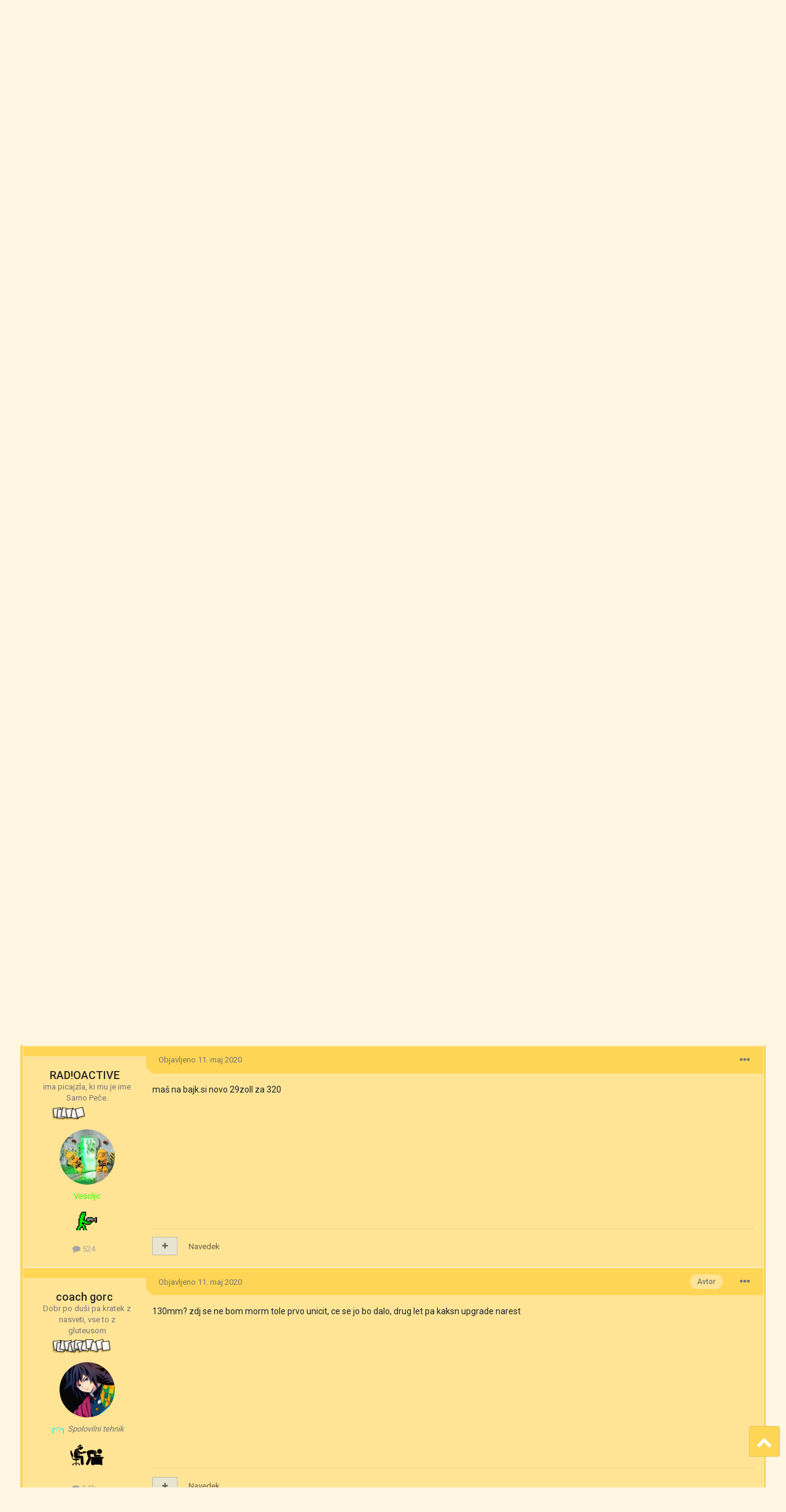

--- FILE ---
content_type: text/html;charset=UTF-8
request_url: https://mn3njalnik.com/index.php?/topic/254-neuradna-tema-o-kolesarjenju/
body_size: 36240
content:
<!DOCTYPE html>
<html lang="sl-SI" dir="ltr">
	<head>
		<meta charset="utf-8">
		<title>neuradna tema o kolesarjenju - Telovadba - Mn3njalnik</title>
		
			
		
		

	<meta name="viewport" content="width=device-width, initial-scale=1">



	<meta name="twitter:card" content="summary_large_image" />




	
		
			
				<meta property="og:title" content="neuradna tema o kolesarjenju">
			
		
	

	
		
			
				<meta property="og:type" content="website">
			
		
	

	
		
			
				<meta property="og:url" content="https://mn3njalnik.com/index.php?/topic/254-neuradna-tema-o-kolesarjenju/">
			
		
	

	
		
			
				<meta name="description" content="evo, naj se loci tema o vsem in tema o profi dirkanju dodajam nekaj kanalov z jutuba, ki so vsaj povecini zanimivi Sam Pilgrim https://www.youtube.com/user/leopardheadking Mat Jones https://www.youtube.com/channel/UCXEuQ_O6BUWwhVhcMyXNHgg Brendan Fairclough https://www.youtube.com/channel/UClzN6B...">
			
		
	

	
		
			
				<meta property="og:description" content="evo, naj se loci tema o vsem in tema o profi dirkanju dodajam nekaj kanalov z jutuba, ki so vsaj povecini zanimivi Sam Pilgrim https://www.youtube.com/user/leopardheadking Mat Jones https://www.youtube.com/channel/UCXEuQ_O6BUWwhVhcMyXNHgg Brendan Fairclough https://www.youtube.com/channel/UClzN6B...">
			
		
	

	
		
			
				<meta property="og:updated_time" content="2026-01-19T15:12:49Z">
			
		
	

	
		
			
				<meta name="keywords" content="commuting, road, emtb">
			
		
	

	
		
			
				<meta property="og:image" content="https://mn3njalnik.com/uploads/monthly_2026_01/54a11ed5-99c7-4e3f-85f9-3aef19048371(1).jpg.a80f30520078e8f22d38498869c8751c.jpg">
			
		
	

	
		
			
				<meta property="og:site_name" content="Mn3njalnik">
			
		
	

	
		
			
				<meta property="og:locale" content="sl_SI">
			
		
	


	
		<link rel="next" href="https://mn3njalnik.com/index.php?/topic/254-neuradna-tema-o-kolesarjenju/page/2/" />
	

	
		<link rel="last" href="https://mn3njalnik.com/index.php?/topic/254-neuradna-tema-o-kolesarjenju/page/664/" />
	

	
		<link rel="canonical" href="https://mn3njalnik.com/index.php?/topic/254-neuradna-tema-o-kolesarjenju/" />
	

	
		<link as="style" rel="preload" href="https://mn3njalnik.com/applications/core/interface/ckeditor/ckeditor/skins/ips/editor.css?t=P1PF" />
	





<link rel="manifest" href="https://mn3njalnik.com/index.php?/manifest.webmanifest/">
<meta name="msapplication-config" content="https://mn3njalnik.com/index.php?/browserconfig.xml/">
<meta name="msapplication-starturl" content="/">
<meta name="application-name" content="Mn3njalnik">
<meta name="apple-mobile-web-app-title" content="Mn3njalnik">

	<meta name="theme-color" content="#ffd555">










<link rel="preload" href="//mn3njalnik.com/applications/core/interface/font/fontawesome-webfont.woff2?v=4.7.0" as="font" crossorigin="anonymous">
		


	<link rel="preconnect" href="https://fonts.googleapis.com">
	<link rel="preconnect" href="https://fonts.gstatic.com" crossorigin>
	
		<link href="https://fonts.googleapis.com/css2?family=Roboto:wght@300;400;500;600;700&display=swap" rel="stylesheet">
	



	<link rel='stylesheet' href='https://mn3njalnik.com/uploads/css_built_4/341e4a57816af3ba440d891ca87450ff_framework.css?v=033dba4a411765005123' media='all'>

	<link rel='stylesheet' href='https://mn3njalnik.com/uploads/css_built_4/05e81b71abe4f22d6eb8d1a929494829_responsive.css?v=033dba4a411765005123' media='all'>

	<link rel='stylesheet' href='https://mn3njalnik.com/uploads/css_built_4/20446cf2d164adcc029377cb04d43d17_flags.css?v=033dba4a411765005123' media='all'>

	<link rel='stylesheet' href='https://mn3njalnik.com/uploads/css_built_4/90eb5adf50a8c640f633d47fd7eb1778_core.css?v=033dba4a411765005123' media='all'>

	<link rel='stylesheet' href='https://mn3njalnik.com/uploads/css_built_4/5a0da001ccc2200dc5625c3f3934497d_core_responsive.css?v=033dba4a411765005123' media='all'>

	<link rel='stylesheet' href='https://mn3njalnik.com/uploads/css_built_4/24bd4821c74747f952801a16eb6c868a_main.css?v=033dba4a411765005123' media='all'>

	<link rel='stylesheet' href='https://mn3njalnik.com/uploads/css_built_4/13136374e1b49ed2a6386fef2a59fb0c_skins.css?v=033dba4a411765005123' media='all'>

	<link rel='stylesheet' href='https://mn3njalnik.com/uploads/css_built_4/62e269ced0fdab7e30e026f1d30ae516_forums.css?v=033dba4a411765005123' media='all'>

	<link rel='stylesheet' href='https://mn3njalnik.com/uploads/css_built_4/76e62c573090645fb99a15a363d8620e_forums_responsive.css?v=033dba4a411765005123' media='all'>

	<link rel='stylesheet' href='https://mn3njalnik.com/uploads/css_built_4/ebdea0c6a7dab6d37900b9190d3ac77b_topics.css?v=033dba4a411765005123' media='all'>





<link rel='stylesheet' href='https://mn3njalnik.com/uploads/css_built_4/258adbb6e4f3e83cd3b355f84e3fa002_custom.css?v=033dba4a411765005123' media='all'>




		
		

	
	<link rel='shortcut icon' href='https://mn3njalnik.com/uploads/monthly_2020_04/favicon.ico' type="image/x-icon">

		<!-- Global site tag (gtag.js) - Google Analytics -->
      <script async src="https://www.googletagmanager.com/gtag/js?id=G-BZT3YFNWB6"></script>
      <script>
          window.dataLayer = window.dataLayer || [];
          function gtag(){dataLayer.push(arguments);}
          gtag('js', new Date());
          gtag('config', 'G-BZT3YFNWB6');
      	</script>
		<script src="https://code.jquery.com/jquery-3.5.0.min.js" type="text/javascript" ></script>
		<script type="text/javascript">
		$(function() {
			var images = ['/uploads/images/1.gif', 
                          '/uploads/images/39.gif', 
                          '/uploads/images/40.gif', 
                          '/uploads/images/41.gif', 
                          '/uploads/images/42.gif',
                          '/uploads/images/43.gif',
                          '/uploads/images/44.gif',
                          '/uploads/images/45.gif',
                          '/uploads/images/46.gif',
                          '/uploads/images/47.gif',
                          '/uploads/images/48.gif',
                          '/uploads/images/49.gif',
                          '/uploads/images/50.gif',
                          '/uploads/images/51.gif',
                          '/uploads/images/52.gif',
                          '/uploads/images/53.gif',
                          '/uploads/images/54.gif',
                          '/uploads/images/55.gif',
                          '/uploads/images/56.gif',
                          '/uploads/images/57.gif'
                         ];
			var randomIndex = Math.floor(Math.random() * images.length);
			if ($(window).width() >= 751) {
				$('#ipsLayout_header header').css({'background-image': 'url(' + images[randomIndex] + '), linear-gradient(0deg, rgba(255,213,85,1) 0%, rgba(255,213,85,1) 36px, rgba(255,246,225,1) 36px, rgba(255,246,225,1) 100%)'});
			} else if ($(window).width() < 751) {
				$('#ipsLayout_header header').css({'background-image': 'url(' + images[randomIndex] + '), linear-gradient(0deg, rgba(255,246,225,1) 0%, rgba(255,246,225,1) 36px, rgba(255,246,225,1) 36px, rgba(255,246,225,1) 100%)'});
			}
			$(window).resize(function() {
				if ($(this).width() >= 751) {
					$('#ipsLayout_header header').css({'background-image': 'url(' + images[randomIndex] + '), linear-gradient(0deg, rgba(255,213,85,1) 0%, rgba(255,213,85,1) 36px, rgba(255,246,225,1) 36px, rgba(255,246,225,1) 100%)'});
				} else if ($(this).width() < 751) {
					$('#ipsLayout_header header').css({'background-image': 'url(' + images[randomIndex] + '), linear-gradient(0deg, rgba(255,246,225,1) 0%, rgba(255,246,225,1) 36px, rgba(255,246,225,1) 36px, rgba(255,246,225,1) 100%)'});
				}
			});
		});
		</script>
		<script>
		$(function() {
			var btn = $('#scrollUpBtn');
			btn.on('click', function(e) {
			  e.preventDefault();
			  $('html, body').animate({scrollTop:0}, '300');
			});
		});
        </script>
	</head>
	<body class="ipsApp ipsApp_front ipsJS_none ipsClearfix" data-controller="core.front.core.app"  data-message=""  data-pageapp="forums" data-pagelocation="front" data-pagemodule="forums" data-pagecontroller="topic" data-pageid="254"  >
		<a href="#ipsLayout_mainArea" class="ipsHide" title="Pojdi na osnovno vsebino na strani" accesskey="m">Skoči na vsebino</a>
		
			<div id="ipsLayout_header" class="ipsClearfix">
				





				
<ul id='elMobileNav' class='ipsResponsive_hideDesktop' data-controller='core.front.core.mobileNav'>
	
		
			
			
				
				
			
				
					<li id='elMobileBreadcrumb'>
						<a href='https://mn3njalnik.com/index.php?/forum/11-telovadba/'>
							<span>Telovadba</span>
						</a>
					</li>
				
				
			
				
				
			
		
	
	
	
	<li >
		<a data-action="defaultStream" href='https://mn3njalnik.com/index.php?/discover/'><i class="fa fa-newspaper-o" aria-hidden="true"></i></a>
	</li>

	

	
		<li class='ipsJS_show'>
			<a href='https://mn3njalnik.com/index.php?/search/'><i class='fa fa-search'></i></a>
		</li>
	
	
	<li data-ipsDrawer data-ipsDrawer-drawerElem='#elMobileDrawer'>
		<a href='#'>
			
			
				
			
			
			
			<i class='fa fa-navicon'></i>
		</a>
	</li>
</ul>
				<header>
					<div class="ipsLayout_container">
						
							

	<div class="userBar_ribbon">
	<div style="width: 98%;height: 36px;padding: 0 20px;margin: 0 auto;text-align: right;">
	<ul id="elUserNav" class="ipsList_inline cSignedOut ipsResponsive_showDesktop">
		
		
	


	<li class='cUserNav_icon ipsHide' id='elCart_container'></li>
	<li class='elUserNav_sep ipsHide' id='elCart_sep'></li>

<li id="elSignInLink">
			<a href="https://mn3njalnik.com/index.php?/login/" data-ipsmenu-closeonclick="false" data-ipsmenu id="elUserSignIn">
				Obstoječi uporabnik? Vpiši se  <i class="fa fa-caret-down"></i>
			</a>
			
<div id='elUserSignIn_menu' class='ipsMenu ipsMenu_auto ipsHide'>
	<form accept-charset='utf-8' method='post' action='https://mn3njalnik.com/index.php?/login/'>
		<input type="hidden" name="csrfKey" value="3b17479c876264e00c2ff8c430fe0919">
		<input type="hidden" name="ref" value="aHR0cHM6Ly9tbjNuamFsbmlrLmNvbS9pbmRleC5waHA/L3RvcGljLzI1NC1uZXVyYWRuYS10ZW1hLW8ta29sZXNhcmplbmp1Lw==">
		<div data-role="loginForm">
			
			
			
				
<div class="ipsPad ipsForm ipsForm_vertical">
	<h4 class="ipsType_sectionHead">Vpiši se</h4>
	<br><br>
	<ul class='ipsList_reset'>
		<li class="ipsFieldRow ipsFieldRow_noLabel ipsFieldRow_fullWidth">
			
			
				<input type="text" placeholder="Prikazno ime ali epoštni naslov" name="auth" autocomplete="email">
			
		</li>
		<li class="ipsFieldRow ipsFieldRow_noLabel ipsFieldRow_fullWidth">
			<input type="password" placeholder="Geslo" name="password" autocomplete="current-password">
		</li>
		<li class="ipsFieldRow ipsFieldRow_checkbox ipsClearfix">
			<span class="ipsCustomInput">
				<input type="checkbox" name="remember_me" id="remember_me_checkbox" value="1" checked aria-checked="true">
				<span></span>
			</span>
			<div class="ipsFieldRow_content">
				<label class="ipsFieldRow_label" for="remember_me_checkbox">Zapomni si me</label>
				<span class="ipsFieldRow_desc">Ni priporočjivo na javnih računalnikih</span>
			</div>
		</li>
		<li class="ipsFieldRow ipsFieldRow_fullWidth">
			<button type="submit" name="_processLogin" value="usernamepassword" class="ipsButton ipsButton_primary ipsButton_small" id="elSignIn_submit">Vpiši se</button>
			
				<p class="ipsType_right ipsType_small">
					
						<a href='https://mn3njalnik.com/index.php?/lostpassword/' data-ipsDialog data-ipsDialog-title='Sem dementor. Aja, ne, dementen!'>
					
					Sem dementor. Aja, ne, dementen!</a>
				</p>
			
		</li>
	</ul>
</div>
			
		</div>
	</form>
</div>
		</li>
		
			<li>
				
					<a href="https://mn3njalnik.com/index.php?/register/"  id="elRegisterButton" class="ipsButton ipsButton_normal ipsButton_primary">Ustvari si račun</a>
				
			</li>
		
	</ul>
	</div>
	</div>

						
						


<div style="width: 98%;margin: 0 auto;padding: 0 20px;"><a href='https://mn3njalnik.com/' id='elLogo' accesskey='1'><img src="https://mn3njalnik.com/uploads/monthly_2022_10/11_logo_new.gif.387d60002993f358a4f6e2df8558f360.gif" alt='Mn3njalnik'></a></div>

					</div>
					<a target="_blank" class="pusicaNav" href="https://paypal.me/zabavnik" style="position: absolute;top: 104px;right: 10px;"><img src="uploads/images/Pusica.gif"></a>
				</header>
				

	<nav data-controller='core.front.core.navBar' class=' ipsResponsive_showDesktop'>
		<div class='ipsNavBar_primary ipsLayout_container '>
			<ul data-role="primaryNavBar" class='ipsClearfix'>
				


	
		
		
			
		
		<li class='ipsNavBar_active' data-active id='elNavSecondary_1' data-role="navBarItem" data-navApp="core" data-navExt="CustomItem">
			
			
				<a href="https://mn3njalnik.com"  data-navItem-id="1" data-navDefault>
					Brskaj<span class='ipsNavBar_active__identifier'></span>
				</a>
			
			
				<ul class='ipsNavBar_secondary ' data-role='secondaryNavBar'>
					


	
		
		
		<li  id='elNavSecondary_3' data-role="navBarItem" data-navApp="core" data-navExt="Clubs">
			
			
				<a href="https://mn3njalnik.com/index.php?/clubs/"  data-navItem-id="3" >
					Krožki<span class='ipsNavBar_active__identifier'></span>
				</a>
			
			
		</li>
	
	

	
		
		
			
		
		<li class='ipsNavBar_active' data-active id='elNavSecondary_10' data-role="navBarItem" data-navApp="forums" data-navExt="Forums">
			
			
				<a href="https://mn3njalnik.com/index.php"  data-navItem-id="10" data-navDefault>
					Izbe<span class='ipsNavBar_active__identifier'></span>
				</a>
			
			
		</li>
	
	

	
		
		
		<li  id='elNavSecondary_29' data-role="navBarItem" data-navApp="calendar" data-navExt="Calendar">
			
			
				<a href="https://mn3njalnik.com/index.php?/events/"  data-navItem-id="29" >
					Koledar<span class='ipsNavBar_active__identifier'></span>
				</a>
			
			
		</li>
	
	

	
		
		
		<li  id='elNavSecondary_30' data-role="navBarItem" data-navApp="core" data-navExt="Guidelines">
			
			
				<a href="https://mn3njalnik.com/index.php?/guidelines/"  data-navItem-id="30" >
					Nek tekst<span class='ipsNavBar_active__identifier'></span>
				</a>
			
			
		</li>
	
	

	
		
		
		<li  id='elNavSecondary_31' data-role="navBarItem" data-navApp="core" data-navExt="StaffDirectory">
			
			
				<a href="https://mn3njalnik.com/index.php?/staff/"  data-navItem-id="31" >
					Celotna ekipa<span class='ipsNavBar_active__identifier'></span>
				</a>
			
			
		</li>
	
	

	
		
		
		<li  id='elNavSecondary_32' data-role="navBarItem" data-navApp="core" data-navExt="OnlineUsers">
			
			
				<a href="https://mn3njalnik.com/index.php?/online/"  data-navItem-id="32" >
					Prisotna gmajna<span class='ipsNavBar_active__identifier'></span>
				</a>
			
			
		</li>
	
	

	
		
		
		<li  id='elNavSecondary_33' data-role="navBarItem" data-navApp="core" data-navExt="Leaderboard">
			
			
				<a href="https://mn3njalnik.com/index.php?/leaderboard/"  data-navItem-id="33" >
					Lestvica<span class='ipsNavBar_active__identifier'></span>
				</a>
			
			
		</li>
	
	

					<li class='ipsHide' id='elNavigationMore_1' data-role='navMore'>
						<a href='#' data-ipsMenu data-ipsMenu-appendTo='#elNavigationMore_1' id='elNavigationMore_1_dropdown'>Več <i class='fa fa-caret-down'></i></a>
						<ul class='ipsHide ipsMenu ipsMenu_auto' id='elNavigationMore_1_dropdown_menu' data-role='moreDropdown'></ul>
					</li>
				</ul>
			
		</li>
	
	

	
		
		
		<li  id='elNavSecondary_2' data-role="navBarItem" data-navApp="core" data-navExt="CustomItem">
			
			
				<a href="https://mn3njalnik.com/index.php?/discover/"  data-navItem-id="2" >
					Aktivnost<span class='ipsNavBar_active__identifier'></span>
				</a>
			
			
				<ul class='ipsNavBar_secondary ipsHide' data-role='secondaryNavBar'>
					


	
		
		
		<li  id='elNavSecondary_4' data-role="navBarItem" data-navApp="core" data-navExt="AllActivity">
			
			
				<a href="https://mn3njalnik.com/index.php?/discover/"  data-navItem-id="4" >
					Vsa aktivnost<span class='ipsNavBar_active__identifier'></span>
				</a>
			
			
		</li>
	
	

	
	

	
	

	
	

	
		
		
		<li  id='elNavSecondary_8' data-role="navBarItem" data-navApp="core" data-navExt="Search">
			
			
				<a href="https://mn3njalnik.com/index.php?/search/"  data-navItem-id="8" >
					Išči<span class='ipsNavBar_active__identifier'></span>
				</a>
			
			
		</li>
	
	

	
	

					<li class='ipsHide' id='elNavigationMore_2' data-role='navMore'>
						<a href='#' data-ipsMenu data-ipsMenu-appendTo='#elNavigationMore_2' id='elNavigationMore_2_dropdown'>Več <i class='fa fa-caret-down'></i></a>
						<ul class='ipsHide ipsMenu ipsMenu_auto' id='elNavigationMore_2_dropdown_menu' data-role='moreDropdown'></ul>
					</li>
				</ul>
			
		</li>
	
	

	
		
		
		<li  id='elNavSecondary_11' data-role="navBarItem" data-navApp="nexus" data-navExt="Store">
			
			
				<a href="https://mn3njalnik.com/index.php?/store/"  data-navItem-id="11" >
					Trgovina<span class='ipsNavBar_active__identifier'></span>
				</a>
			
			
				<ul class='ipsNavBar_secondary ipsHide' data-role='secondaryNavBar'>
					


	
		
		
		<li  id='elNavSecondary_12' data-role="navBarItem" data-navApp="nexus" data-navExt="Store">
			
			
				<a href="https://mn3njalnik.com/index.php?/store/"  data-navItem-id="12" >
					Trgovina<span class='ipsNavBar_active__identifier'></span>
				</a>
			
			
		</li>
	
	

	
	

	
		
		
		<li  id='elNavSecondary_14' data-role="navBarItem" data-navApp="nexus" data-navExt="Subscriptions">
			
			
				<a href="https://mn3njalnik.com/index.php?/subscriptions/"  data-navItem-id="14" >
					Naročnine<span class='ipsNavBar_active__identifier'></span>
				</a>
			
			
		</li>
	
	

	
		
		
		<li  id='elNavSecondary_15' data-role="navBarItem" data-navApp="nexus" data-navExt="Donations">
			
			
				<a href="https://mn3njalnik.com/index.php?/clients/donations/"  data-navItem-id="15" >
					Nabirka<span class='ipsNavBar_active__identifier'></span>
				</a>
			
			
		</li>
	
	

	
	

	
	

	
	

					<li class='ipsHide' id='elNavigationMore_11' data-role='navMore'>
						<a href='#' data-ipsMenu data-ipsMenu-appendTo='#elNavigationMore_11' id='elNavigationMore_11_dropdown'>Več <i class='fa fa-caret-down'></i></a>
						<ul class='ipsHide ipsMenu ipsMenu_auto' id='elNavigationMore_11_dropdown_menu' data-role='moreDropdown'></ul>
					</li>
				</ul>
			
		</li>
	
	

	
		
		
		<li  id='elNavSecondary_26' data-role="navBarItem" data-navApp="core" data-navExt="CustomItem">
			
			
				<a href="https://mn3njalnik.com/index.php?/support/"  data-navItem-id="26" >
					Support<span class='ipsNavBar_active__identifier'></span>
				</a>
			
			
				<ul class='ipsNavBar_secondary ipsHide' data-role='secondaryNavBar'>
					


	
	

	
	

					<li class='ipsHide' id='elNavigationMore_26' data-role='navMore'>
						<a href='#' data-ipsMenu data-ipsMenu-appendTo='#elNavigationMore_26' id='elNavigationMore_26_dropdown'>Več <i class='fa fa-caret-down'></i></a>
						<ul class='ipsHide ipsMenu ipsMenu_auto' id='elNavigationMore_26_dropdown_menu' data-role='moreDropdown'></ul>
					</li>
				</ul>
			
		</li>
	
	

	
		
		
		<li  id='elNavSecondary_35' data-role="navBarItem" data-navApp="chatbox" data-navExt="Chatbox">
			
			
				<a href="https://mn3njalnik.com/index.php?/chatbox/"  data-navItem-id="35" >
					Chat<span class='ipsNavBar_active__identifier'></span>
				</a>
			
			
		</li>
	
	

				<li class='ipsHide' id='elNavigationMore' data-role='navMore'>
					<a href='#' data-ipsMenu data-ipsMenu-appendTo='#elNavigationMore' id='elNavigationMore_dropdown'>Več</a>
					<ul class='ipsNavBar_secondary ipsHide' data-role='secondaryNavBar'>
						<li class='ipsHide' id='elNavigationMore_more' data-role='navMore'>
							<a href='#' data-ipsMenu data-ipsMenu-appendTo='#elNavigationMore_more' id='elNavigationMore_more_dropdown'>Več <i class='fa fa-caret-down'></i></a>
							<ul class='ipsHide ipsMenu ipsMenu_auto' id='elNavigationMore_more_dropdown_menu' data-role='moreDropdown'></ul>
						</li>
					</ul>
				</li>
			</ul>
			

	<div id="elSearchWrapper">
		<div id='elSearch' data-controller="core.front.core.quickSearch">
			<form accept-charset='utf-8' action='//mn3njalnik.com/index.php?/search/&amp;do=quicksearch' method='post'>
                <input type='search' id='elSearchField' placeholder='Išči...' name='q' autocomplete='off' aria-label='Išči'>
                <details class='cSearchFilter'>
                    <summary class='cSearchFilter__text'></summary>
                    <ul class='cSearchFilter__menu'>
                        
                        <li><label><input type="radio" name="type" value="all" ><span class='cSearchFilter__menuText'>Kjerkoli</span></label></li>
                        
                            
                                <li><label><input type="radio" name="type" value='contextual_{&quot;type&quot;:&quot;forums_topic&quot;,&quot;nodes&quot;:11}' checked><span class='cSearchFilter__menuText'>V tej izbi</span></label></li>
                            
                                <li><label><input type="radio" name="type" value='contextual_{&quot;type&quot;:&quot;forums_topic&quot;,&quot;item&quot;:254}' checked><span class='cSearchFilter__menuText'>V tej temi</span></label></li>
                            
                        
                        
                            <li><label><input type="radio" name="type" value="core_statuses_status"><span class='cSearchFilter__menuText'>Posodobitve statusa</span></label></li>
                        
                            <li><label><input type="radio" name="type" value="forums_topic"><span class='cSearchFilter__menuText'>Teme</span></label></li>
                        
                            <li><label><input type="radio" name="type" value="nexus_package_item"><span class='cSearchFilter__menuText'>Products</span></label></li>
                        
                            <li><label><input type="radio" name="type" value="calendar_event"><span class='cSearchFilter__menuText'>Dogodki</span></label></li>
                        
                            <li><label><input type="radio" name="type" value="core_members"><span class='cSearchFilter__menuText'>Tovariši in tovarišice</span></label></li>
                        
                    </ul>
                </details>
				<button class='cSearchSubmit' type="submit" aria-label='Išči'><i class="fa fa-search"></i></button>
			</form>
		</div>
	</div>

		</div>
	</nav>

			</div>
		
		<main id="ipsLayout_body" class="ipsLayout_container">
			<div id="ipsLayout_contentArea">
				<div id="ipsLayout_contentWrapper">
					
<nav class='ipsBreadcrumb ipsBreadcrumb_top ipsFaded_withHover'>
	

	<ul class='ipsList_inline ipsPos_right'>
		
		<li >
			<a target="_blank" href="https://paypal.me/zabavnik"><img src="uploads/images/Pusica.gif"></a>
		</li>
	</ul>

	<ul data-role="breadcrumbList">
      	<li>
			<span class="nav_sep"><a href="http://javka.mn3njalnik.com/"><img src="uploads/images/logo_nav.gif"></a></span>
		</li>
		<li>
			<a title="Mn3njalnik" href='https://mn3njalnik.com/'>
				<span><i class='fa fa-home'></i> Mn3njalnik</span>
			</a>
		</li>
		
		
			<li>
				
					<a href='https://mn3njalnik.com/index.php?/forum/7-umetnost-ustvarjalnost-in-fizkultura/'>
						<span><i class='fa fa-long-arrow-right'></i> Umetnost, ustvarjalnost in (fiz)kultura</span>
					</a>
				
			</li>
		
			<li>
				
					<a href='https://mn3njalnik.com/index.php?/forum/11-telovadba/'>
						<span><i class='fa fa-long-arrow-right'></i> Telovadba</span>
					</a>
				
			</li>
		
			<li>
				
					<a href="">
						<span>neuradna tema o kolesarjenju</span>
					</a>
				
			</li>
		
	</ul>
</nav>
					
					<div id="ipsLayout_mainArea">
						
						
						
						

	




	<div class='cWidgetContainer '  data-role='widgetReceiver' data-orientation='horizontal' data-widgetArea='header'>
		<ul class='ipsList_reset'>
			
				
					
					<li class='ipsWidget ipsWidget_horizontal ipsBox  ipsWidgetHide ipsHide ' data-blockID='app_chatbox_chatboxWidget_lp0d12l8j' data-blockConfig="true" data-blockTitle="Chat Room" data-blockErrorMessage="This block cannot be shown. This could be because it needs configuring, is unable to show on this page, or will show after reloading this page."  data-controller='core.front.widgets.block'></li>
				
			
		</ul>
	</div>

						


<div class='ipsPageHeader ipsResponsive_pull ipsBox ipsPadding sm:ipsPadding:half ipsMargin_bottom'>
	
	<div class='ipsFlex ipsFlex-ai:center ipsFlex-fw:wrap ipsGap:4'>
		<div class='ipsFlex-flex:11'>
			<h1 class='ipsType_pageTitle ipsContained_container'>
				

				
				
					<span class='ipsType_break ipsContained'>
						<span>neuradna tema o kolesarjenju</span>
					</span>
				
			</h1>
			
			
				


	
		<ul class='ipsTags ipsList_inline ' >
			
				
					

<li >
	
	<a href="https://mn3njalnik.com/index.php?/search/&amp;tags=commuting" class='ipsTag' title="Poišči ostalo vsebino označno z 'commuting'" rel="tag" data-tag-label="commuting"><span>commuting</span></a>
	
</li>
				
					

<li >
	
	<a href="https://mn3njalnik.com/index.php?/search/&amp;tags=road" class='ipsTag' title="Poišči ostalo vsebino označno z 'road'" rel="tag" data-tag-label="road"><span>road</span></a>
	
</li>
				
					

<li >
	
	<a href="https://mn3njalnik.com/index.php?/search/&amp;tags=emtb" class='ipsTag' title="Poišči ostalo vsebino označno z 'emtb'" rel="tag" data-tag-label="emtb"><span>emtb</span></a>
	
</li>
				
			
			
		</ul>
		
	

			
		</div>
		
			<div class='ipsFlex-flex:00 ipsType_light'>
				
				
<div  class='ipsClearfix ipsRating  ipsRating_veryLarge'>
	
	<ul class='ipsRating_collective'>
		
			
				<li class='ipsRating_on'>
					<i class='fa fa-star'></i>
				</li>
			
		
			
				<li class='ipsRating_on'>
					<i class='fa fa-star'></i>
				</li>
			
		
			
				<li class='ipsRating_on'>
					<i class='fa fa-star'></i>
				</li>
			
		
			
				<li class='ipsRating_on'>
					<i class='fa fa-star'></i>
				</li>
			
		
			
				<li class='ipsRating_half'>
					<i class='fa fa-star-half'></i><i class='fa fa-star-half fa-flip-horizontal'></i>
				</li>
			
		
	</ul>
</div>
			</div>
		
	</div>
	<hr class='ipsHr'>
	<div class='ipsPageHeader__meta ipsFlex ipsFlex-jc:between ipsFlex-ai:center ipsFlex-fw:wrap ipsGap:3'>
		<div class='ipsFlex-flex:11'>
			<div class='ipsPhotoPanel ipsPhotoPanel_mini ipsPhotoPanel_notPhone ipsClearfix'>
				


	<a href="https://mn3njalnik.com/index.php?/profile/16066-coach-gorc/" rel="nofollow" data-ipsHover data-ipsHover-width="370" data-ipsHover-target="https://mn3njalnik.com/index.php?/profile/16066-coach-gorc/&amp;do=hovercard" class="ipsUserPhoto ipsUserPhoto_mini" title="Pojdi na profil coach gorc">
		<img src='https://mn3njalnik.com/uploads/monthly_2025_03/flat750x1000075t_u4.thumb.jpg.60744f7b2cc5bf971f3fe3b010ca44f4.jpg' alt='coach gorc' loading="lazy">
	</a>

				<div>
					<p class='ipsType_reset ipsType_blendLinks'>
						<span class='ipsType_normal'>
						
							<strong>Avtor: 


<a href='https://mn3njalnik.com/index.php?/profile/16066-coach-gorc/' rel="nofollow" data-ipsHover data-ipsHover-width='370' data-ipsHover-target='https://mn3njalnik.com/index.php?/profile/16066-coach-gorc/&amp;do=hovercard&amp;referrer=https%253A%252F%252Fmn3njalnik.com%252Findex.php%253F%252Ftopic%252F254-neuradna-tema-o-kolesarjenju%252F' title="Pojdi na profil coach gorc" class="ipsType_break"><span style="color:#00ffe8"><strong>╭∩╮</strong></span> <i>coach gorc</i></a>,</strong><br />
							<span class='ipsType_light'><time datetime='2020-05-11T11:29:26Z' title='11. 05. 2020 11:29 ' data-short='May 11, 2020'>11. maj 2020</time> in <a href="https://mn3njalnik.com/index.php?/forum/11-telovadba/">Telovadba</a></span>
						
						</span>
					</p>
				</div>
			</div>
		</div>
		
			<div class='ipsFlex-flex:01 ipsResponsive_hidePhone'>
				<div class='ipsFlex ipsFlex-ai:center ipsFlex-jc:center ipsGap:3 ipsGap_row:0'>
					
						


					
					



					

<div data-followApp='forums' data-followArea='topic' data-followID='254' data-controller='core.front.core.followButton'>
	

	<a href='https://mn3njalnik.com/index.php?/login/' rel="nofollow" class="ipsFollow ipsPos_middle ipsButton ipsButton_light ipsButton_verySmall " data-role="followButton" data-ipsTooltip title='Vpiši se za sledenje'>
		<span>Zasledovalci</span>
		<span class='ipsCommentCount'>7</span>
	</a>

</div>
				</div>
			</div>
					
	</div>
	
	
</div>






<div class='ipsClearfix'>
	<ul class="ipsToolList ipsToolList_horizontal ipsClearfix ipsSpacer_both ">
		
			<li class='ipsToolList_primaryAction'>
				<span data-controller='forums.front.topic.reply'>
					
						<a href='#replyForm' class='ipsButton ipsButton_important ipsButton_medium ipsButton_fullWidth' data-action='replyToTopic'>Odgovori na temo</a>
					
				</span>
			</li>
		
		
			<li class='ipsResponsive_hidePhone'>
				
					<a href="https://mn3njalnik.com/index.php?/forum/11-telovadba/&amp;do=add" class='ipsButton ipsButton_link ipsButton_medium ipsButton_fullWidth' title='Prični z novo temo v izbi'>Prični novo temo</a>
				
			</li>
		
		
	</ul>
</div>

<div id='comments' data-controller='core.front.core.commentFeed,forums.front.topic.view, core.front.core.ignoredComments' data-autoPoll data-baseURL='https://mn3njalnik.com/index.php?/topic/254-neuradna-tema-o-kolesarjenju/'  data-feedID='topic-254' class='cTopic ipsClear ipsSpacer_top'>
	
			

				<div class="ipsBox ipsResponsive_pull ipsPadding:half ipsClearfix ipsClear ipsMargin_bottom">
					
					
						


	
	<ul class='ipsPagination' id='elPagination_4015b224e177b247b974400d9ba3f1e4_1364297783' data-ipsPagination-seoPagination='true' data-pages='664' data-ipsPagination  data-ipsPagination-pages="664" data-ipsPagination-perPage='30'>
		
			
				<li class='ipsPagination_first ipsPagination_inactive'><a href='https://mn3njalnik.com/index.php?/topic/254-neuradna-tema-o-kolesarjenju/#comments' rel="first" data-page='1' data-ipsTooltip title='Prva stran'><i class='fa fa-angle-double-left'></i></a></li>
				<li class='ipsPagination_prev ipsPagination_inactive'><a href='https://mn3njalnik.com/index.php?/topic/254-neuradna-tema-o-kolesarjenju/#comments' rel="prev" data-page='0' data-ipsTooltip title='Prejšnja stran'>Prejšnja</a></li>
			
			<li class='ipsPagination_page ipsPagination_active'><a href='https://mn3njalnik.com/index.php?/topic/254-neuradna-tema-o-kolesarjenju/#comments' data-page='1'>1</a></li>
			
				
					<li class='ipsPagination_page'><a href='https://mn3njalnik.com/index.php?/topic/254-neuradna-tema-o-kolesarjenju/page/2/#comments' data-page='2'>2</a></li>
				
					<li class='ipsPagination_page'><a href='https://mn3njalnik.com/index.php?/topic/254-neuradna-tema-o-kolesarjenju/page/3/#comments' data-page='3'>3</a></li>
				
					<li class='ipsPagination_page'><a href='https://mn3njalnik.com/index.php?/topic/254-neuradna-tema-o-kolesarjenju/page/4/#comments' data-page='4'>4</a></li>
				
					<li class='ipsPagination_page'><a href='https://mn3njalnik.com/index.php?/topic/254-neuradna-tema-o-kolesarjenju/page/5/#comments' data-page='5'>5</a></li>
				
					<li class='ipsPagination_page'><a href='https://mn3njalnik.com/index.php?/topic/254-neuradna-tema-o-kolesarjenju/page/6/#comments' data-page='6'>6</a></li>
				
				<li class='ipsPagination_next'><a href='https://mn3njalnik.com/index.php?/topic/254-neuradna-tema-o-kolesarjenju/page/2/#comments' rel="next" data-page='2' data-ipsTooltip title='Naslednja stran'>Naslednja</a></li>
				<li class='ipsPagination_last'><a href='https://mn3njalnik.com/index.php?/topic/254-neuradna-tema-o-kolesarjenju/page/664/#comments' rel="last" data-page='664' data-ipsTooltip title='Zadnja stran'><i class='fa fa-angle-double-right'></i></a></li>
			
			
				<li class='ipsPagination_pageJump'>
					<a href='#' data-ipsMenu data-ipsMenu-closeOnClick='false' data-ipsMenu-appendTo='#elPagination_4015b224e177b247b974400d9ba3f1e4_1364297783' id='elPagination_4015b224e177b247b974400d9ba3f1e4_1364297783_jump'>Stran 1 od 664 &nbsp;<i class='fa fa-caret-down'></i></a>
					<div class='ipsMenu ipsMenu_narrow ipsPadding ipsHide' id='elPagination_4015b224e177b247b974400d9ba3f1e4_1364297783_jump_menu'>
						<form accept-charset='utf-8' method='post' action='https://mn3njalnik.com/index.php?/topic/254-neuradna-tema-o-kolesarjenju/#comments' data-role="pageJump" data-baseUrl='#'>
							<ul class='ipsForm ipsForm_horizontal'>
								<li class='ipsFieldRow'>
									<input type='number' min='1' max='664' placeholder='Stran številka' class='ipsField_fullWidth' name='page'>
								</li>
								<li class='ipsFieldRow ipsFieldRow_fullWidth'>
									<input type='submit' class='ipsButton_fullWidth ipsButton ipsButton_verySmall ipsButton_primary' value='Pojdi'>
								</li>
							</ul>
						</form>
					</div>
				</li>
			
		
	</ul>

					
				</div>
			
	

	

<div data-controller='core.front.core.recommendedComments' data-url='https://mn3njalnik.com/index.php?/topic/254-neuradna-tema-o-kolesarjenju/&amp;recommended=comments' class='ipsRecommendedComments ipsHide'>
	<div data-role="recommendedComments">
		<h2 class='ipsType_sectionHead ipsType_large ipsType_bold ipsMargin_bottom'>Priporočeni prispevki</h2>
		
	</div>
</div>
	
	<div id="elPostFeed" data-role='commentFeed' data-controller='core.front.core.moderation' >
		<form action="https://mn3njalnik.com/index.php?/topic/254-neuradna-tema-o-kolesarjenju/&amp;csrfKey=3b17479c876264e00c2ff8c430fe0919&amp;do=multimodComment" method="post" data-ipsPageAction data-role='moderationTools'>
			
			
				

					

					
					



<a id='comment-4069'></a>
<article  id='elComment_4069' class='cPost ipsBox ipsResponsive_pull  ipsComment  ipsComment_parent ipsClearfix ipsClear ipsColumns ipsColumns_noSpacing ipsColumns_collapsePhone    '>
	

	

	<div class='cAuthorPane_mobile ipsResponsive_showPhone'>
		<div class='cAuthorPane_photo'>
			<div class='cAuthorPane_photoWrap'>
				


	<a href="https://mn3njalnik.com/index.php?/profile/16066-coach-gorc/" rel="nofollow" data-ipsHover data-ipsHover-width="370" data-ipsHover-target="https://mn3njalnik.com/index.php?/profile/16066-coach-gorc/&amp;do=hovercard" class="ipsUserPhoto ipsUserPhoto_large" title="Pojdi na profil coach gorc">
		<img src='https://mn3njalnik.com/uploads/monthly_2025_03/flat750x1000075t_u4.thumb.jpg.60744f7b2cc5bf971f3fe3b010ca44f4.jpg' alt='coach gorc' loading="lazy">
	</a>

				
				
					<a href="https://mn3njalnik.com/index.php?/profile/16066-coach-gorc/badges/" rel="nofollow">
						
<img src='https://mn3njalnik.com/uploads/monthly_2022_12/sporocila_13.gif.45075b7a8a16b31e898f7821eb00c726.gif' class="cAuthorPane_badge cAuthorPane_badge--rank ipsOutline ipsOutline:2px">
					</a>
				
			</div>
		</div>
		<div class='cAuthorPane_content'>
			<h3 class='ipsType_sectionHead cAuthorPane_author ipsType_break ipsType_blendLinks ipsFlex ipsFlex-ai:center'>
				


<a href='https://mn3njalnik.com/index.php?/profile/16066-coach-gorc/' rel="nofollow" data-ipsHover data-ipsHover-width='370' data-ipsHover-target='https://mn3njalnik.com/index.php?/profile/16066-coach-gorc/&amp;do=hovercard&amp;referrer=https%253A%252F%252Fmn3njalnik.com%252Findex.php%253F%252Ftopic%252F254-neuradna-tema-o-kolesarjenju%252F' title="Pojdi na profil coach gorc" class="ipsType_break"><span style="color:#00ffe8"><strong>╭∩╮</strong></span> <i>coach gorc</i></a>
			</h3>
			<div class='ipsType_light ipsType_reset'>
				<a href='https://mn3njalnik.com/index.php?/topic/254-neuradna-tema-o-kolesarjenju/&amp;do=findComment&amp;comment=4069' rel="nofollow" class='ipsType_blendLinks'>Objavljeno <time datetime='2020-05-11T11:29:26Z' title='11. 05. 2020 11:29 ' data-short='May 11, 2020'>11. maj 2020</time></a>
				
			</div>
		</div>
	</div>
	<aside class='ipsComment_author cAuthorPane ipsColumn ipsColumn_medium ipsResponsive_hidePhone'>
		<h3 class='ipsType_sectionHead cAuthorPane_author ipsType_blendLinks ipsType_break'><strong>


<a href='https://mn3njalnik.com/index.php?/profile/16066-coach-gorc/' rel="nofollow" data-ipsHover data-ipsHover-width='370' data-ipsHover-target='https://mn3njalnik.com/index.php?/profile/16066-coach-gorc/&amp;do=hovercard&amp;referrer=https%253A%252F%252Fmn3njalnik.com%252Findex.php%253F%252Ftopic%252F254-neuradna-tema-o-kolesarjenju%252F' title="Pojdi na profil coach gorc" class="ipsType_break">coach gorc</a></strong>
			
		</h3>
		
			
				
				
					<p class='ipsReact_overview ipsType_blendLinks'>Dobr po duši pa kratek z nasveti, vse to z gluteusom</p>
				
			
		
		
			<p class='ipsReact_overview ipsType_blendLinks'>
<img src='https://mn3njalnik.com/uploads/monthly_2022_12/sporocila_13.gif.45075b7a8a16b31e898f7821eb00c726.gif' class=""></p>
		
		<ul class='cAuthorPane_info ipsList_reset'>
			<li data-role='photo' class='cAuthorPane_photo'>
				<div class='cAuthorPane_photoWrap'>
					


	<a href="https://mn3njalnik.com/index.php?/profile/16066-coach-gorc/" rel="nofollow" data-ipsHover data-ipsHover-width="370" data-ipsHover-target="https://mn3njalnik.com/index.php?/profile/16066-coach-gorc/&amp;do=hovercard" class="ipsUserPhoto ipsUserPhoto_large" title="Pojdi na profil coach gorc">
		<img src='https://mn3njalnik.com/uploads/monthly_2025_03/flat750x1000075t_u4.thumb.jpg.60744f7b2cc5bf971f3fe3b010ca44f4.jpg' alt='coach gorc' loading="lazy">
	</a>

					
					
						
<img src='https://mn3njalnik.com/uploads/monthly_2022_12/sporocila_13.gif.45075b7a8a16b31e898f7821eb00c726.gif' class="cAuthorPane_badge cAuthorPane_badge--rank ipsOutline ipsOutline:2px">
					
				</div>
			</li>
			
				<li data-role='group'><span style="color:#00ffe8"><strong>╭∩╮</strong></span> <i>Spolovilni tehnik</i></li>
				
					<li data-role='group-icon'><img src='https://mn3njalnik.com/uploads/monthly_2021_09/137970243_Spolovilnitehnik.png.b63c464461c5615ff08e4bc2123398e7.png' alt='' class='cAuthorGroupIcon'></li>
				
			
			
				<li data-role='stats' class='ipsMargin_top'>
					<ul class="ipsList_reset ipsType_light ipsFlex ipsFlex-ai:center ipsFlex-jc:center ipsGap_row:2 cAuthorPane_stats">
						<li>
							
								<a href="https://mn3njalnik.com/index.php?/profile/16066-coach-gorc/content/" rel="nofollow" title="5 472 prispevkov" data-ipsTooltip class="ipsType_blendLinks">
							
								<i class="fa fa-comment"></i> 5,5k
							
								</a>
							
						</li>
						
					</ul>
				</li>
			
		</ul>
	</aside>
	<div class='ipsColumn ipsColumn_fluid ipsMargin:none'>
		

<div id='comment-4069_wrap' data-controller='core.front.core.comment' data-commentApp='forums' data-commentType='forums' data-commentID="4069" data-quoteData='{&quot;userid&quot;:16066,&quot;username&quot;:&quot;coach gorc&quot;,&quot;timestamp&quot;:1589196566,&quot;contentapp&quot;:&quot;forums&quot;,&quot;contenttype&quot;:&quot;forums&quot;,&quot;contentid&quot;:254,&quot;contentclass&quot;:&quot;forums_Topic&quot;,&quot;contentcommentid&quot;:4069}' class='ipsComment_content ipsType_medium'>

	<div class='ipsComment_meta ipsType_light ipsFlex ipsFlex-ai:center ipsFlex-jc:between ipsFlex-fd:row-reverse'>
		<div class='ipsType_light ipsType_reset ipsType_blendLinks ipsComment_toolWrap'>
			<div class='ipsResponsive_hidePhone ipsComment_badges'>
				<ul class='ipsList_reset ipsFlex ipsFlex-jc:end ipsFlex-fw:wrap ipsGap:2 ipsGap_row:1'>
					
					
					
					
					
				</ul>
			</div>
			<ul class='ipsList_reset ipsComment_tools'>
				<li>
					<a href='#elControls_4069_menu' class='ipsComment_ellipsis' id='elControls_4069' title='Več možnosti...' data-ipsMenu data-ipsMenu-appendTo='#comment-4069_wrap'><i class='fa fa-ellipsis-h'></i></a>
					<ul id='elControls_4069_menu' class='ipsMenu ipsMenu_narrow ipsHide'>
						
						
							<li class='ipsMenu_item'><a href='https://mn3njalnik.com/index.php?/topic/254-neuradna-tema-o-kolesarjenju/' title='Deli prispevek' data-ipsDialog data-ipsDialog-size='narrow' data-ipsDialog-content='#elSharePost_4069_menu' data-ipsDialog-title="Deli prispevek" d='elSharePost_4069' data-role='shareComment'>Share</a></li>
						
						
						
						
							
								
							
							
							
							
							
							
						
					</ul>
				</li>
				
			</ul>
		</div>

		<div class='ipsType_reset ipsResponsive_hidePhone'>
			<a href='https://mn3njalnik.com/index.php?/topic/254-neuradna-tema-o-kolesarjenju/&amp;do=findComment&amp;comment=4069' class='ipsType_blendLinks'>Objavljeno <time datetime='2020-05-11T11:29:26Z' title='11. 05. 2020 11:29 ' data-short='May 11, 2020'>11. maj 2020</time></a> 
			
			<span class='ipsResponsive_hidePhone'>
				
				
			</span>
		</div>
	</div>

	


	<div class='cPost_contentWrap'>
		
		<div data-role='commentContent' class='ipsType_normal ipsType_richText ipsPadding_bottom ipsContained' data-controller='core.front.core.lightboxedImages'>
			<p>
	evo, naj se loci tema o vsem in tema o profi dirkanju
</p>

<p>
	 
</p>

<p>
	dodajam nekaj kanalov z jutuba, ki so vsaj povecini zanimivi
</p>

<p>
	Sam Pilgrim
</p>

<p>
	<a href="https://www.youtube.com/user/leopardheadking" rel="external nofollow">https://www.youtube.com/user/leopardheadking</a>
</p>

<p>
	 
</p>

<p>
	Mat Jones
</p>

<p>
	<a href="https://www.youtube.com/channel/UCXEuQ_O6BUWwhVhcMyXNHgg" rel="external nofollow">https://www.youtube.com/channel/UCXEuQ_O6BUWwhVhcMyXNHgg</a>
</p>

<p>
	 
</p>

<p>
	<span style="font-size:16px;"><span style="background-color:rgb(249,249,249);color:rgb(3,3,3);">Brendan Fairclough</span></span>
</p>

<p>
	<a href="https://www.youtube.com/channel/UClzN6Bs1aRgdsyas_QKkiXA" rel="external nofollow">https://www.youtube.com/channel/UClzN6Bs1aRgdsyas_QKkiXA</a>
</p>

<p>
	 
</p>

<p>
	GCN
</p>

<p>
	<a href="https://www.youtube.com/user/globalcyclingnetwork" rel="external nofollow">https://www.youtube.com/user/globalcyclingnetwork</a>
</p>

<p>
	 
</p>

<p>
	GMTB
</p>

<p>
	<a href="https://www.youtube.com/user/globalmtb" rel="external nofollow">https://www.youtube.com/user/globalmtb</a>
</p>

<p>
	 
</p>

<p>
	<span style="font-size:16px;"><span style="background-color:rgb(249,249,249);color:rgb(3,3,3);">Electric Mountain Bike Network</span></span>
</p>

<p>
	<a href="https://www.youtube.com/channel/UC7Txz5nUDD14vCdNSU_JydQ" rel="external nofollow">https://www.youtube.com/channel/UC7Txz5nUDD14vCdNSU_JydQ</a>
</p>

<p>
	 
</p>

<p>
	<span style="font-size:16px;"><span style="background-color:rgb(249,249,249);color:rgb(3,3,3);">Scotty Laughland</span></span>
</p>

<p>
	<a href="https://www.youtube.com/channel/UCnKjwrrCTrvmdamH0dOLN2g" rel="external nofollow">https://www.youtube.com/channel/UCnKjwrrCTrvmdamH0dOLN2g</a>
</p>

<p>
	 
</p>

<p>
	Skills With Phil
</p>

<p>
	<a href="https://www.youtube.com/user/ThePhilkmetz" rel="external nofollow">https://www.youtube.com/user/ThePhilkmetz</a>
</p>

<p>
	 
</p>

<p>
	lahko poveste za kaj dobrega pa dodam na prvo stran
</p>

<p>
	 
</p>

<p>
	lepite slikce kje ste bili, kaj vozite, povprecne hitrosti na ebajkih pa slikce ko greste v hrib mimo specialkarjev, karkoli samo da ne bo prevec smetenja
</p>

<p>
	 
</p>

<p>
	 
</p>


			
		</div>

		
			<div class='ipsItemControls'>
				
					
						

	<div data-controller='core.front.core.reaction' class='ipsItemControls_right ipsClearfix '>	
		<div class='ipsReact ipsPos_right'>
			
				
				<div class='ipsReact_blurb ' data-role='reactionBlurb'>
					
						

	
	<ul class='ipsReact_reactions'>
		
		
			
				
				<li class='ipsReact_reactCount'>
					
						<span data-ipsTooltip title="Na jagodo +1">
					
							<span>
								<img src='https://mn3njalnik.com/uploads/reactions/fruit.png' alt="Na jagodo +1" loading="lazy">
							</span>
							<span>
								1
							</span>
					
						</span>
					
				</li>
			
		
	</ul>

					
				</div>
			
			
			
		</div>
	</div>

					
				
				<ul class='ipsComment_controls ipsClearfix ipsItemControls_left' data-role="commentControls">
					
						
							<li data-ipsQuote-editor='topic_comment' data-ipsQuote-target='#comment-4069' class='ipsJS_show'>
								<button class='ipsButton ipsButton_light ipsButton_verySmall ipsButton_narrow cMultiQuote ipsHide' data-action='multiQuoteComment' data-ipsTooltip data-ipsQuote-multiQuote data-mqId='mq4069' title='Večkratni navedek'><i class='fa fa-plus'></i></button>
							</li>
							<li data-ipsQuote-editor='topic_comment' data-ipsQuote-target='#comment-4069' class='ipsJS_show'>
								<a href='#' data-action='quoteComment' data-ipsQuote-singleQuote>Navedek</a>
							</li>
							
						
						
						
					
					<li class='ipsHide' data-role='commentLoading'>
						<span class='ipsLoading ipsLoading_tiny ipsLoading_noAnim'></span>
					</li>
				</ul>
			</div>
		

		
	</div>

	

	<div class='ipsPadding ipsHide cPostShareMenu' id='elSharePost_4069_menu'>
		<h5 class='ipsType_normal ipsType_reset'>Povezava do prispevka</h5>
		
			
		
		
		<input type='text' value='https://mn3njalnik.com/index.php?/topic/254-neuradna-tema-o-kolesarjenju/' class='ipsField_fullWidth'>

		
	</div>
</div>
	</div>
</article>
					
					
					
				

					

					
					



<a id='comment-4074'></a>
<article  id='elComment_4074' class='cPost ipsBox ipsResponsive_pull  ipsComment  ipsComment_parent ipsClearfix ipsClear ipsColumns ipsColumns_noSpacing ipsColumns_collapsePhone    '>
	

	

	<div class='cAuthorPane_mobile ipsResponsive_showPhone'>
		<div class='cAuthorPane_photo'>
			<div class='cAuthorPane_photoWrap'>
				


	<a href="https://mn3njalnik.com/index.php?/profile/16066-coach-gorc/" rel="nofollow" data-ipsHover data-ipsHover-width="370" data-ipsHover-target="https://mn3njalnik.com/index.php?/profile/16066-coach-gorc/&amp;do=hovercard" class="ipsUserPhoto ipsUserPhoto_large" title="Pojdi na profil coach gorc">
		<img src='https://mn3njalnik.com/uploads/monthly_2025_03/flat750x1000075t_u4.thumb.jpg.60744f7b2cc5bf971f3fe3b010ca44f4.jpg' alt='coach gorc' loading="lazy">
	</a>

				
				
					<a href="https://mn3njalnik.com/index.php?/profile/16066-coach-gorc/badges/" rel="nofollow">
						
<img src='https://mn3njalnik.com/uploads/monthly_2022_12/sporocila_13.gif.45075b7a8a16b31e898f7821eb00c726.gif' class="cAuthorPane_badge cAuthorPane_badge--rank ipsOutline ipsOutline:2px">
					</a>
				
			</div>
		</div>
		<div class='cAuthorPane_content'>
			<h3 class='ipsType_sectionHead cAuthorPane_author ipsType_break ipsType_blendLinks ipsFlex ipsFlex-ai:center'>
				


<a href='https://mn3njalnik.com/index.php?/profile/16066-coach-gorc/' rel="nofollow" data-ipsHover data-ipsHover-width='370' data-ipsHover-target='https://mn3njalnik.com/index.php?/profile/16066-coach-gorc/&amp;do=hovercard&amp;referrer=https%253A%252F%252Fmn3njalnik.com%252Findex.php%253F%252Ftopic%252F254-neuradna-tema-o-kolesarjenju%252F' title="Pojdi na profil coach gorc" class="ipsType_break"><span style="color:#00ffe8"><strong>╭∩╮</strong></span> <i>coach gorc</i></a>
			</h3>
			<div class='ipsType_light ipsType_reset'>
				<a href='https://mn3njalnik.com/index.php?/topic/254-neuradna-tema-o-kolesarjenju/&amp;do=findComment&amp;comment=4074' rel="nofollow" class='ipsType_blendLinks'>Objavljeno <time datetime='2020-05-11T11:31:52Z' title='11. 05. 2020 11:31 ' data-short='May 11, 2020'>11. maj 2020</time></a>
				
			</div>
		</div>
	</div>
	<aside class='ipsComment_author cAuthorPane ipsColumn ipsColumn_medium ipsResponsive_hidePhone'>
		<h3 class='ipsType_sectionHead cAuthorPane_author ipsType_blendLinks ipsType_break'><strong>


<a href='https://mn3njalnik.com/index.php?/profile/16066-coach-gorc/' rel="nofollow" data-ipsHover data-ipsHover-width='370' data-ipsHover-target='https://mn3njalnik.com/index.php?/profile/16066-coach-gorc/&amp;do=hovercard&amp;referrer=https%253A%252F%252Fmn3njalnik.com%252Findex.php%253F%252Ftopic%252F254-neuradna-tema-o-kolesarjenju%252F' title="Pojdi na profil coach gorc" class="ipsType_break">coach gorc</a></strong>
			
		</h3>
		
			
				
				
					<p class='ipsReact_overview ipsType_blendLinks'>Dobr po duši pa kratek z nasveti, vse to z gluteusom</p>
				
			
		
		
			<p class='ipsReact_overview ipsType_blendLinks'>
<img src='https://mn3njalnik.com/uploads/monthly_2022_12/sporocila_13.gif.45075b7a8a16b31e898f7821eb00c726.gif' class=""></p>
		
		<ul class='cAuthorPane_info ipsList_reset'>
			<li data-role='photo' class='cAuthorPane_photo'>
				<div class='cAuthorPane_photoWrap'>
					


	<a href="https://mn3njalnik.com/index.php?/profile/16066-coach-gorc/" rel="nofollow" data-ipsHover data-ipsHover-width="370" data-ipsHover-target="https://mn3njalnik.com/index.php?/profile/16066-coach-gorc/&amp;do=hovercard" class="ipsUserPhoto ipsUserPhoto_large" title="Pojdi na profil coach gorc">
		<img src='https://mn3njalnik.com/uploads/monthly_2025_03/flat750x1000075t_u4.thumb.jpg.60744f7b2cc5bf971f3fe3b010ca44f4.jpg' alt='coach gorc' loading="lazy">
	</a>

					
					
						
<img src='https://mn3njalnik.com/uploads/monthly_2022_12/sporocila_13.gif.45075b7a8a16b31e898f7821eb00c726.gif' class="cAuthorPane_badge cAuthorPane_badge--rank ipsOutline ipsOutline:2px">
					
				</div>
			</li>
			
				<li data-role='group'><span style="color:#00ffe8"><strong>╭∩╮</strong></span> <i>Spolovilni tehnik</i></li>
				
					<li data-role='group-icon'><img src='https://mn3njalnik.com/uploads/monthly_2021_09/137970243_Spolovilnitehnik.png.b63c464461c5615ff08e4bc2123398e7.png' alt='' class='cAuthorGroupIcon'></li>
				
			
			
				<li data-role='stats' class='ipsMargin_top'>
					<ul class="ipsList_reset ipsType_light ipsFlex ipsFlex-ai:center ipsFlex-jc:center ipsGap_row:2 cAuthorPane_stats">
						<li>
							
								<a href="https://mn3njalnik.com/index.php?/profile/16066-coach-gorc/content/" rel="nofollow" title="5 472 prispevkov" data-ipsTooltip class="ipsType_blendLinks">
							
								<i class="fa fa-comment"></i> 5,5k
							
								</a>
							
						</li>
						
					</ul>
				</li>
			
		</ul>
	</aside>
	<div class='ipsColumn ipsColumn_fluid ipsMargin:none'>
		

<div id='comment-4074_wrap' data-controller='core.front.core.comment' data-commentApp='forums' data-commentType='forums' data-commentID="4074" data-quoteData='{&quot;userid&quot;:16066,&quot;username&quot;:&quot;coach gorc&quot;,&quot;timestamp&quot;:1589196712,&quot;contentapp&quot;:&quot;forums&quot;,&quot;contenttype&quot;:&quot;forums&quot;,&quot;contentid&quot;:254,&quot;contentclass&quot;:&quot;forums_Topic&quot;,&quot;contentcommentid&quot;:4074}' class='ipsComment_content ipsType_medium'>

	<div class='ipsComment_meta ipsType_light ipsFlex ipsFlex-ai:center ipsFlex-jc:between ipsFlex-fd:row-reverse'>
		<div class='ipsType_light ipsType_reset ipsType_blendLinks ipsComment_toolWrap'>
			<div class='ipsResponsive_hidePhone ipsComment_badges'>
				<ul class='ipsList_reset ipsFlex ipsFlex-jc:end ipsFlex-fw:wrap ipsGap:2 ipsGap_row:1'>
					
						<li><strong class="ipsBadge ipsBadge_large ipsComment_authorBadge">Avtor</strong></li>
					
					
					
					
					
				</ul>
			</div>
			<ul class='ipsList_reset ipsComment_tools'>
				<li>
					<a href='#elControls_4074_menu' class='ipsComment_ellipsis' id='elControls_4074' title='Več možnosti...' data-ipsMenu data-ipsMenu-appendTo='#comment-4074_wrap'><i class='fa fa-ellipsis-h'></i></a>
					<ul id='elControls_4074_menu' class='ipsMenu ipsMenu_narrow ipsHide'>
						
						
							<li class='ipsMenu_item'><a href='https://mn3njalnik.com/index.php?/topic/254-neuradna-tema-o-kolesarjenju/&amp;do=findComment&amp;comment=4074' title='Deli prispevek' data-ipsDialog data-ipsDialog-size='narrow' data-ipsDialog-content='#elSharePost_4074_menu' data-ipsDialog-title="Deli prispevek" id='elSharePost_4074' data-role='shareComment'>Share</a></li>
						
						
						
						
							
								
							
							
							
							
							
							
						
					</ul>
				</li>
				
			</ul>
		</div>

		<div class='ipsType_reset ipsResponsive_hidePhone'>
			<a href='https://mn3njalnik.com/index.php?/topic/254-neuradna-tema-o-kolesarjenju/&amp;do=findComment&amp;comment=4074' class='ipsType_blendLinks'>Objavljeno <time datetime='2020-05-11T11:31:52Z' title='11. 05. 2020 11:31 ' data-short='May 11, 2020'>11. maj 2020</time></a> 
			
			<span class='ipsResponsive_hidePhone'>
				
				
			</span>
		</div>
	</div>

	


	<div class='cPost_contentWrap'>
		
		<div data-role='commentContent' class='ipsType_normal ipsType_richText ipsPadding_bottom ipsContained' data-controller='core.front.core.lightboxedImages'>
			<p>
	radio, rabim novo, rabljene ne bi
</p>

			
		</div>

		
			<div class='ipsItemControls'>
				
					
						

	<div data-controller='core.front.core.reaction' class='ipsItemControls_right ipsClearfix '>	
		<div class='ipsReact ipsPos_right'>
			
				
				<div class='ipsReact_blurb ipsHide' data-role='reactionBlurb'>
					
				</div>
			
			
			
		</div>
	</div>

					
				
				<ul class='ipsComment_controls ipsClearfix ipsItemControls_left' data-role="commentControls">
					
						
							<li data-ipsQuote-editor='topic_comment' data-ipsQuote-target='#comment-4074' class='ipsJS_show'>
								<button class='ipsButton ipsButton_light ipsButton_verySmall ipsButton_narrow cMultiQuote ipsHide' data-action='multiQuoteComment' data-ipsTooltip data-ipsQuote-multiQuote data-mqId='mq4074' title='Večkratni navedek'><i class='fa fa-plus'></i></button>
							</li>
							<li data-ipsQuote-editor='topic_comment' data-ipsQuote-target='#comment-4074' class='ipsJS_show'>
								<a href='#' data-action='quoteComment' data-ipsQuote-singleQuote>Navedek</a>
							</li>
							
						
						
						
					
					<li class='ipsHide' data-role='commentLoading'>
						<span class='ipsLoading ipsLoading_tiny ipsLoading_noAnim'></span>
					</li>
				</ul>
			</div>
		

		
	</div>

	

	<div class='ipsPadding ipsHide cPostShareMenu' id='elSharePost_4074_menu'>
		<h5 class='ipsType_normal ipsType_reset'>Povezava do prispevka</h5>
		
			
		
		
		<input type='text' value='https://mn3njalnik.com/index.php?/topic/254-neuradna-tema-o-kolesarjenju/&amp;do=findComment&amp;comment=4074' class='ipsField_fullWidth'>

		
	</div>
</div>
	</div>
</article>
					
					
					
				

					

					
					



<a id='comment-4075'></a>
<article  id='elComment_4075' class='cPost ipsBox ipsResponsive_pull  ipsComment  ipsComment_parent ipsClearfix ipsClear ipsColumns ipsColumns_noSpacing ipsColumns_collapsePhone    '>
	

	

	<div class='cAuthorPane_mobile ipsResponsive_showPhone'>
		<div class='cAuthorPane_photo'>
			<div class='cAuthorPane_photoWrap'>
				


	<a href="https://mn3njalnik.com/index.php?/profile/7836-rad33oactive/" rel="nofollow" data-ipsHover data-ipsHover-width="370" data-ipsHover-target="https://mn3njalnik.com/index.php?/profile/7836-rad33oactive/&amp;do=hovercard" class="ipsUserPhoto ipsUserPhoto_large" title="Pojdi na profil RAD&#33;OACTIVE">
		<img src='https://mn3njalnik.com/uploads/monthly_2022_12/download.thumb.jpg.9ed55b46f7159cc605f8dabfac1ec71c.jpg' alt='RAD&#33;OACTIVE' loading="lazy">
	</a>

				
				
					<a href="https://mn3njalnik.com/index.php?/profile/7836-rad33oactive/badges/" rel="nofollow">
						
<img src='https://mn3njalnik.com/uploads/monthly_2020_04/sporocila_06.gif.1ef5abb4e34626c611b9785f58be93ba.gif' class="cAuthorPane_badge cAuthorPane_badge--rank ipsOutline ipsOutline:2px">
					</a>
				
			</div>
		</div>
		<div class='cAuthorPane_content'>
			<h3 class='ipsType_sectionHead cAuthorPane_author ipsType_break ipsType_blendLinks ipsFlex ipsFlex-ai:center'>
				


<a href='https://mn3njalnik.com/index.php?/profile/7836-rad33oactive/' rel="nofollow" data-ipsHover data-ipsHover-width='370' data-ipsHover-target='https://mn3njalnik.com/index.php?/profile/7836-rad33oactive/&amp;do=hovercard&amp;referrer=https%253A%252F%252Fmn3njalnik.com%252Findex.php%253F%252Ftopic%252F254-neuradna-tema-o-kolesarjenju%252F' title="Pojdi na profil RAD&#33;OACTIVE" class="ipsType_break"><span style='color:#33ff00'>RAD&#33;OACTIVE</span></a>
			</h3>
			<div class='ipsType_light ipsType_reset'>
				<a href='https://mn3njalnik.com/index.php?/topic/254-neuradna-tema-o-kolesarjenju/&amp;do=findComment&amp;comment=4075' rel="nofollow" class='ipsType_blendLinks'>Objavljeno <time datetime='2020-05-11T11:32:17Z' title='11. 05. 2020 11:32 ' data-short='May 11, 2020'>11. maj 2020</time></a>
				
			</div>
		</div>
	</div>
	<aside class='ipsComment_author cAuthorPane ipsColumn ipsColumn_medium ipsResponsive_hidePhone'>
		<h3 class='ipsType_sectionHead cAuthorPane_author ipsType_blendLinks ipsType_break'><strong>


<a href='https://mn3njalnik.com/index.php?/profile/7836-rad33oactive/' rel="nofollow" data-ipsHover data-ipsHover-width='370' data-ipsHover-target='https://mn3njalnik.com/index.php?/profile/7836-rad33oactive/&amp;do=hovercard&amp;referrer=https%253A%252F%252Fmn3njalnik.com%252Findex.php%253F%252Ftopic%252F254-neuradna-tema-o-kolesarjenju%252F' title="Pojdi na profil RAD&#33;OACTIVE" class="ipsType_break">RAD&#33;OACTIVE</a></strong>
			
		</h3>
		
			
				
				
					<p class='ipsReact_overview ipsType_blendLinks'>ima picajzla, ki mu je ime Samo Peče.</p>
				
			
		
		
			<p class='ipsReact_overview ipsType_blendLinks'>
<img src='https://mn3njalnik.com/uploads/monthly_2020_04/sporocila_06.gif.1ef5abb4e34626c611b9785f58be93ba.gif' class=""></p>
		
		<ul class='cAuthorPane_info ipsList_reset'>
			<li data-role='photo' class='cAuthorPane_photo'>
				<div class='cAuthorPane_photoWrap'>
					


	<a href="https://mn3njalnik.com/index.php?/profile/7836-rad33oactive/" rel="nofollow" data-ipsHover data-ipsHover-width="370" data-ipsHover-target="https://mn3njalnik.com/index.php?/profile/7836-rad33oactive/&amp;do=hovercard" class="ipsUserPhoto ipsUserPhoto_large" title="Pojdi na profil RAD&#33;OACTIVE">
		<img src='https://mn3njalnik.com/uploads/monthly_2022_12/download.thumb.jpg.9ed55b46f7159cc605f8dabfac1ec71c.jpg' alt='RAD&#33;OACTIVE' loading="lazy">
	</a>

					
					
						
<img src='https://mn3njalnik.com/uploads/monthly_2020_04/sporocila_06.gif.1ef5abb4e34626c611b9785f58be93ba.gif' class="cAuthorPane_badge cAuthorPane_badge--rank ipsOutline ipsOutline:2px">
					
				</div>
			</li>
			
				<li data-role='group'><span style='color:#33ff00'>Vesoljc</span></li>
				
					<li data-role='group-icon'><img src='https://mn3njalnik.com/uploads/monthly_2021_06/vesoljc-na-laser.gif.212c59a9e36454d0abf364bac0efcdf1.gif' alt='' class='cAuthorGroupIcon'></li>
				
			
			
				<li data-role='stats' class='ipsMargin_top'>
					<ul class="ipsList_reset ipsType_light ipsFlex ipsFlex-ai:center ipsFlex-jc:center ipsGap_row:2 cAuthorPane_stats">
						<li>
							
								<a href="https://mn3njalnik.com/index.php?/profile/7836-rad33oactive/content/" rel="nofollow" title="524 prispevkov" data-ipsTooltip class="ipsType_blendLinks">
							
								<i class="fa fa-comment"></i> 524
							
								</a>
							
						</li>
						
					</ul>
				</li>
			
		</ul>
	</aside>
	<div class='ipsColumn ipsColumn_fluid ipsMargin:none'>
		

<div id='comment-4075_wrap' data-controller='core.front.core.comment' data-commentApp='forums' data-commentType='forums' data-commentID="4075" data-quoteData='{&quot;userid&quot;:7836,&quot;username&quot;:&quot;RAD&#33;OACTIVE&quot;,&quot;timestamp&quot;:1589196737,&quot;contentapp&quot;:&quot;forums&quot;,&quot;contenttype&quot;:&quot;forums&quot;,&quot;contentid&quot;:254,&quot;contentclass&quot;:&quot;forums_Topic&quot;,&quot;contentcommentid&quot;:4075}' class='ipsComment_content ipsType_medium'>

	<div class='ipsComment_meta ipsType_light ipsFlex ipsFlex-ai:center ipsFlex-jc:between ipsFlex-fd:row-reverse'>
		<div class='ipsType_light ipsType_reset ipsType_blendLinks ipsComment_toolWrap'>
			<div class='ipsResponsive_hidePhone ipsComment_badges'>
				<ul class='ipsList_reset ipsFlex ipsFlex-jc:end ipsFlex-fw:wrap ipsGap:2 ipsGap_row:1'>
					
					
					
					
					
				</ul>
			</div>
			<ul class='ipsList_reset ipsComment_tools'>
				<li>
					<a href='#elControls_4075_menu' class='ipsComment_ellipsis' id='elControls_4075' title='Več možnosti...' data-ipsMenu data-ipsMenu-appendTo='#comment-4075_wrap'><i class='fa fa-ellipsis-h'></i></a>
					<ul id='elControls_4075_menu' class='ipsMenu ipsMenu_narrow ipsHide'>
						
						
							<li class='ipsMenu_item'><a href='https://mn3njalnik.com/index.php?/topic/254-neuradna-tema-o-kolesarjenju/&amp;do=findComment&amp;comment=4075' title='Deli prispevek' data-ipsDialog data-ipsDialog-size='narrow' data-ipsDialog-content='#elSharePost_4075_menu' data-ipsDialog-title="Deli prispevek" id='elSharePost_4075' data-role='shareComment'>Share</a></li>
						
						
						
						
							
								
							
							
							
							
							
							
						
					</ul>
				</li>
				
			</ul>
		</div>

		<div class='ipsType_reset ipsResponsive_hidePhone'>
			<a href='https://mn3njalnik.com/index.php?/topic/254-neuradna-tema-o-kolesarjenju/&amp;do=findComment&amp;comment=4075' class='ipsType_blendLinks'>Objavljeno <time datetime='2020-05-11T11:32:17Z' title='11. 05. 2020 11:32 ' data-short='May 11, 2020'>11. maj 2020</time></a> 
			
			<span class='ipsResponsive_hidePhone'>
				
				
			</span>
		</div>
	</div>

	


	<div class='cPost_contentWrap'>
		
		<div data-role='commentContent' class='ipsType_normal ipsType_richText ipsPadding_bottom ipsContained' data-controller='core.front.core.lightboxedImages'>
			<p>
	maš na bajk.si novo 29zoll za 320
</p>

			
		</div>

		
			<div class='ipsItemControls'>
				
					
						

	<div data-controller='core.front.core.reaction' class='ipsItemControls_right ipsClearfix '>	
		<div class='ipsReact ipsPos_right'>
			
				
				<div class='ipsReact_blurb ipsHide' data-role='reactionBlurb'>
					
				</div>
			
			
			
		</div>
	</div>

					
				
				<ul class='ipsComment_controls ipsClearfix ipsItemControls_left' data-role="commentControls">
					
						
							<li data-ipsQuote-editor='topic_comment' data-ipsQuote-target='#comment-4075' class='ipsJS_show'>
								<button class='ipsButton ipsButton_light ipsButton_verySmall ipsButton_narrow cMultiQuote ipsHide' data-action='multiQuoteComment' data-ipsTooltip data-ipsQuote-multiQuote data-mqId='mq4075' title='Večkratni navedek'><i class='fa fa-plus'></i></button>
							</li>
							<li data-ipsQuote-editor='topic_comment' data-ipsQuote-target='#comment-4075' class='ipsJS_show'>
								<a href='#' data-action='quoteComment' data-ipsQuote-singleQuote>Navedek</a>
							</li>
							
						
						
						
					
					<li class='ipsHide' data-role='commentLoading'>
						<span class='ipsLoading ipsLoading_tiny ipsLoading_noAnim'></span>
					</li>
				</ul>
			</div>
		

		
	</div>

	

	<div class='ipsPadding ipsHide cPostShareMenu' id='elSharePost_4075_menu'>
		<h5 class='ipsType_normal ipsType_reset'>Povezava do prispevka</h5>
		
			
		
		
		<input type='text' value='https://mn3njalnik.com/index.php?/topic/254-neuradna-tema-o-kolesarjenju/&amp;do=findComment&amp;comment=4075' class='ipsField_fullWidth'>

		
	</div>
</div>
	</div>
</article>
					
					
					
				

					

					
					



<a id='comment-4078'></a>
<article  id='elComment_4078' class='cPost ipsBox ipsResponsive_pull  ipsComment  ipsComment_parent ipsClearfix ipsClear ipsColumns ipsColumns_noSpacing ipsColumns_collapsePhone    '>
	

	

	<div class='cAuthorPane_mobile ipsResponsive_showPhone'>
		<div class='cAuthorPane_photo'>
			<div class='cAuthorPane_photoWrap'>
				


	<a href="https://mn3njalnik.com/index.php?/profile/16066-coach-gorc/" rel="nofollow" data-ipsHover data-ipsHover-width="370" data-ipsHover-target="https://mn3njalnik.com/index.php?/profile/16066-coach-gorc/&amp;do=hovercard" class="ipsUserPhoto ipsUserPhoto_large" title="Pojdi na profil coach gorc">
		<img src='https://mn3njalnik.com/uploads/monthly_2025_03/flat750x1000075t_u4.thumb.jpg.60744f7b2cc5bf971f3fe3b010ca44f4.jpg' alt='coach gorc' loading="lazy">
	</a>

				
				
					<a href="https://mn3njalnik.com/index.php?/profile/16066-coach-gorc/badges/" rel="nofollow">
						
<img src='https://mn3njalnik.com/uploads/monthly_2022_12/sporocila_13.gif.45075b7a8a16b31e898f7821eb00c726.gif' class="cAuthorPane_badge cAuthorPane_badge--rank ipsOutline ipsOutline:2px">
					</a>
				
			</div>
		</div>
		<div class='cAuthorPane_content'>
			<h3 class='ipsType_sectionHead cAuthorPane_author ipsType_break ipsType_blendLinks ipsFlex ipsFlex-ai:center'>
				


<a href='https://mn3njalnik.com/index.php?/profile/16066-coach-gorc/' rel="nofollow" data-ipsHover data-ipsHover-width='370' data-ipsHover-target='https://mn3njalnik.com/index.php?/profile/16066-coach-gorc/&amp;do=hovercard&amp;referrer=https%253A%252F%252Fmn3njalnik.com%252Findex.php%253F%252Ftopic%252F254-neuradna-tema-o-kolesarjenju%252F' title="Pojdi na profil coach gorc" class="ipsType_break"><span style="color:#00ffe8"><strong>╭∩╮</strong></span> <i>coach gorc</i></a>
			</h3>
			<div class='ipsType_light ipsType_reset'>
				<a href='https://mn3njalnik.com/index.php?/topic/254-neuradna-tema-o-kolesarjenju/&amp;do=findComment&amp;comment=4078' rel="nofollow" class='ipsType_blendLinks'>Objavljeno <time datetime='2020-05-11T11:34:56Z' title='11. 05. 2020 11:34 ' data-short='May 11, 2020'>11. maj 2020</time></a>
				
			</div>
		</div>
	</div>
	<aside class='ipsComment_author cAuthorPane ipsColumn ipsColumn_medium ipsResponsive_hidePhone'>
		<h3 class='ipsType_sectionHead cAuthorPane_author ipsType_blendLinks ipsType_break'><strong>


<a href='https://mn3njalnik.com/index.php?/profile/16066-coach-gorc/' rel="nofollow" data-ipsHover data-ipsHover-width='370' data-ipsHover-target='https://mn3njalnik.com/index.php?/profile/16066-coach-gorc/&amp;do=hovercard&amp;referrer=https%253A%252F%252Fmn3njalnik.com%252Findex.php%253F%252Ftopic%252F254-neuradna-tema-o-kolesarjenju%252F' title="Pojdi na profil coach gorc" class="ipsType_break">coach gorc</a></strong>
			
		</h3>
		
			
				
				
					<p class='ipsReact_overview ipsType_blendLinks'>Dobr po duši pa kratek z nasveti, vse to z gluteusom</p>
				
			
		
		
			<p class='ipsReact_overview ipsType_blendLinks'>
<img src='https://mn3njalnik.com/uploads/monthly_2022_12/sporocila_13.gif.45075b7a8a16b31e898f7821eb00c726.gif' class=""></p>
		
		<ul class='cAuthorPane_info ipsList_reset'>
			<li data-role='photo' class='cAuthorPane_photo'>
				<div class='cAuthorPane_photoWrap'>
					


	<a href="https://mn3njalnik.com/index.php?/profile/16066-coach-gorc/" rel="nofollow" data-ipsHover data-ipsHover-width="370" data-ipsHover-target="https://mn3njalnik.com/index.php?/profile/16066-coach-gorc/&amp;do=hovercard" class="ipsUserPhoto ipsUserPhoto_large" title="Pojdi na profil coach gorc">
		<img src='https://mn3njalnik.com/uploads/monthly_2025_03/flat750x1000075t_u4.thumb.jpg.60744f7b2cc5bf971f3fe3b010ca44f4.jpg' alt='coach gorc' loading="lazy">
	</a>

					
					
						
<img src='https://mn3njalnik.com/uploads/monthly_2022_12/sporocila_13.gif.45075b7a8a16b31e898f7821eb00c726.gif' class="cAuthorPane_badge cAuthorPane_badge--rank ipsOutline ipsOutline:2px">
					
				</div>
			</li>
			
				<li data-role='group'><span style="color:#00ffe8"><strong>╭∩╮</strong></span> <i>Spolovilni tehnik</i></li>
				
					<li data-role='group-icon'><img src='https://mn3njalnik.com/uploads/monthly_2021_09/137970243_Spolovilnitehnik.png.b63c464461c5615ff08e4bc2123398e7.png' alt='' class='cAuthorGroupIcon'></li>
				
			
			
				<li data-role='stats' class='ipsMargin_top'>
					<ul class="ipsList_reset ipsType_light ipsFlex ipsFlex-ai:center ipsFlex-jc:center ipsGap_row:2 cAuthorPane_stats">
						<li>
							
								<a href="https://mn3njalnik.com/index.php?/profile/16066-coach-gorc/content/" rel="nofollow" title="5 472 prispevkov" data-ipsTooltip class="ipsType_blendLinks">
							
								<i class="fa fa-comment"></i> 5,5k
							
								</a>
							
						</li>
						
					</ul>
				</li>
			
		</ul>
	</aside>
	<div class='ipsColumn ipsColumn_fluid ipsMargin:none'>
		

<div id='comment-4078_wrap' data-controller='core.front.core.comment' data-commentApp='forums' data-commentType='forums' data-commentID="4078" data-quoteData='{&quot;userid&quot;:16066,&quot;username&quot;:&quot;coach gorc&quot;,&quot;timestamp&quot;:1589196896,&quot;contentapp&quot;:&quot;forums&quot;,&quot;contenttype&quot;:&quot;forums&quot;,&quot;contentid&quot;:254,&quot;contentclass&quot;:&quot;forums_Topic&quot;,&quot;contentcommentid&quot;:4078}' class='ipsComment_content ipsType_medium'>

	<div class='ipsComment_meta ipsType_light ipsFlex ipsFlex-ai:center ipsFlex-jc:between ipsFlex-fd:row-reverse'>
		<div class='ipsType_light ipsType_reset ipsType_blendLinks ipsComment_toolWrap'>
			<div class='ipsResponsive_hidePhone ipsComment_badges'>
				<ul class='ipsList_reset ipsFlex ipsFlex-jc:end ipsFlex-fw:wrap ipsGap:2 ipsGap_row:1'>
					
						<li><strong class="ipsBadge ipsBadge_large ipsComment_authorBadge">Avtor</strong></li>
					
					
					
					
					
				</ul>
			</div>
			<ul class='ipsList_reset ipsComment_tools'>
				<li>
					<a href='#elControls_4078_menu' class='ipsComment_ellipsis' id='elControls_4078' title='Več možnosti...' data-ipsMenu data-ipsMenu-appendTo='#comment-4078_wrap'><i class='fa fa-ellipsis-h'></i></a>
					<ul id='elControls_4078_menu' class='ipsMenu ipsMenu_narrow ipsHide'>
						
						
							<li class='ipsMenu_item'><a href='https://mn3njalnik.com/index.php?/topic/254-neuradna-tema-o-kolesarjenju/&amp;do=findComment&amp;comment=4078' title='Deli prispevek' data-ipsDialog data-ipsDialog-size='narrow' data-ipsDialog-content='#elSharePost_4078_menu' data-ipsDialog-title="Deli prispevek" id='elSharePost_4078' data-role='shareComment'>Share</a></li>
						
						
						
						
							
								
							
							
							
							
							
							
						
					</ul>
				</li>
				
			</ul>
		</div>

		<div class='ipsType_reset ipsResponsive_hidePhone'>
			<a href='https://mn3njalnik.com/index.php?/topic/254-neuradna-tema-o-kolesarjenju/&amp;do=findComment&amp;comment=4078' class='ipsType_blendLinks'>Objavljeno <time datetime='2020-05-11T11:34:56Z' title='11. 05. 2020 11:34 ' data-short='May 11, 2020'>11. maj 2020</time></a> 
			
			<span class='ipsResponsive_hidePhone'>
				
				
			</span>
		</div>
	</div>

	


	<div class='cPost_contentWrap'>
		
		<div data-role='commentContent' class='ipsType_normal ipsType_richText ipsPadding_bottom ipsContained' data-controller='core.front.core.lightboxedImages'>
			<p>
	130mm? zdj se ne bom morm tole prvo unicit, ce se jo bo dalo, drug let pa kaksn upgrade narest
</p>

			
		</div>

		
			<div class='ipsItemControls'>
				
					
						

	<div data-controller='core.front.core.reaction' class='ipsItemControls_right ipsClearfix '>	
		<div class='ipsReact ipsPos_right'>
			
				
				<div class='ipsReact_blurb ipsHide' data-role='reactionBlurb'>
					
				</div>
			
			
			
		</div>
	</div>

					
				
				<ul class='ipsComment_controls ipsClearfix ipsItemControls_left' data-role="commentControls">
					
						
							<li data-ipsQuote-editor='topic_comment' data-ipsQuote-target='#comment-4078' class='ipsJS_show'>
								<button class='ipsButton ipsButton_light ipsButton_verySmall ipsButton_narrow cMultiQuote ipsHide' data-action='multiQuoteComment' data-ipsTooltip data-ipsQuote-multiQuote data-mqId='mq4078' title='Večkratni navedek'><i class='fa fa-plus'></i></button>
							</li>
							<li data-ipsQuote-editor='topic_comment' data-ipsQuote-target='#comment-4078' class='ipsJS_show'>
								<a href='#' data-action='quoteComment' data-ipsQuote-singleQuote>Navedek</a>
							</li>
							
						
						
						
					
					<li class='ipsHide' data-role='commentLoading'>
						<span class='ipsLoading ipsLoading_tiny ipsLoading_noAnim'></span>
					</li>
				</ul>
			</div>
		

		
	</div>

	

	<div class='ipsPadding ipsHide cPostShareMenu' id='elSharePost_4078_menu'>
		<h5 class='ipsType_normal ipsType_reset'>Povezava do prispevka</h5>
		
			
		
		
		<input type='text' value='https://mn3njalnik.com/index.php?/topic/254-neuradna-tema-o-kolesarjenju/&amp;do=findComment&amp;comment=4078' class='ipsField_fullWidth'>

		
	</div>
</div>
	</div>
</article>
					
					
					
				

					

					
					



<a id='comment-4083'></a>
<article  id='elComment_4083' class='cPost ipsBox ipsResponsive_pull  ipsComment  ipsComment_parent ipsClearfix ipsClear ipsColumns ipsColumns_noSpacing ipsColumns_collapsePhone    '>
	

	

	<div class='cAuthorPane_mobile ipsResponsive_showPhone'>
		<div class='cAuthorPane_photo'>
			<div class='cAuthorPane_photoWrap'>
				


	<a href="https://mn3njalnik.com/index.php?/profile/7836-rad33oactive/" rel="nofollow" data-ipsHover data-ipsHover-width="370" data-ipsHover-target="https://mn3njalnik.com/index.php?/profile/7836-rad33oactive/&amp;do=hovercard" class="ipsUserPhoto ipsUserPhoto_large" title="Pojdi na profil RAD&#33;OACTIVE">
		<img src='https://mn3njalnik.com/uploads/monthly_2022_12/download.thumb.jpg.9ed55b46f7159cc605f8dabfac1ec71c.jpg' alt='RAD&#33;OACTIVE' loading="lazy">
	</a>

				
				
					<a href="https://mn3njalnik.com/index.php?/profile/7836-rad33oactive/badges/" rel="nofollow">
						
<img src='https://mn3njalnik.com/uploads/monthly_2020_04/sporocila_06.gif.1ef5abb4e34626c611b9785f58be93ba.gif' class="cAuthorPane_badge cAuthorPane_badge--rank ipsOutline ipsOutline:2px">
					</a>
				
			</div>
		</div>
		<div class='cAuthorPane_content'>
			<h3 class='ipsType_sectionHead cAuthorPane_author ipsType_break ipsType_blendLinks ipsFlex ipsFlex-ai:center'>
				


<a href='https://mn3njalnik.com/index.php?/profile/7836-rad33oactive/' rel="nofollow" data-ipsHover data-ipsHover-width='370' data-ipsHover-target='https://mn3njalnik.com/index.php?/profile/7836-rad33oactive/&amp;do=hovercard&amp;referrer=https%253A%252F%252Fmn3njalnik.com%252Findex.php%253F%252Ftopic%252F254-neuradna-tema-o-kolesarjenju%252F' title="Pojdi na profil RAD&#33;OACTIVE" class="ipsType_break"><span style='color:#33ff00'>RAD&#33;OACTIVE</span></a>
			</h3>
			<div class='ipsType_light ipsType_reset'>
				<a href='https://mn3njalnik.com/index.php?/topic/254-neuradna-tema-o-kolesarjenju/&amp;do=findComment&amp;comment=4083' rel="nofollow" class='ipsType_blendLinks'>Objavljeno <time datetime='2020-05-11T11:40:33Z' title='11. 05. 2020 11:40 ' data-short='May 11, 2020'>11. maj 2020</time></a>
				
			</div>
		</div>
	</div>
	<aside class='ipsComment_author cAuthorPane ipsColumn ipsColumn_medium ipsResponsive_hidePhone'>
		<h3 class='ipsType_sectionHead cAuthorPane_author ipsType_blendLinks ipsType_break'><strong>


<a href='https://mn3njalnik.com/index.php?/profile/7836-rad33oactive/' rel="nofollow" data-ipsHover data-ipsHover-width='370' data-ipsHover-target='https://mn3njalnik.com/index.php?/profile/7836-rad33oactive/&amp;do=hovercard&amp;referrer=https%253A%252F%252Fmn3njalnik.com%252Findex.php%253F%252Ftopic%252F254-neuradna-tema-o-kolesarjenju%252F' title="Pojdi na profil RAD&#33;OACTIVE" class="ipsType_break">RAD&#33;OACTIVE</a></strong>
			
		</h3>
		
			
				
				
					<p class='ipsReact_overview ipsType_blendLinks'>ima picajzla, ki mu je ime Samo Peče.</p>
				
			
		
		
			<p class='ipsReact_overview ipsType_blendLinks'>
<img src='https://mn3njalnik.com/uploads/monthly_2020_04/sporocila_06.gif.1ef5abb4e34626c611b9785f58be93ba.gif' class=""></p>
		
		<ul class='cAuthorPane_info ipsList_reset'>
			<li data-role='photo' class='cAuthorPane_photo'>
				<div class='cAuthorPane_photoWrap'>
					


	<a href="https://mn3njalnik.com/index.php?/profile/7836-rad33oactive/" rel="nofollow" data-ipsHover data-ipsHover-width="370" data-ipsHover-target="https://mn3njalnik.com/index.php?/profile/7836-rad33oactive/&amp;do=hovercard" class="ipsUserPhoto ipsUserPhoto_large" title="Pojdi na profil RAD&#33;OACTIVE">
		<img src='https://mn3njalnik.com/uploads/monthly_2022_12/download.thumb.jpg.9ed55b46f7159cc605f8dabfac1ec71c.jpg' alt='RAD&#33;OACTIVE' loading="lazy">
	</a>

					
					
						
<img src='https://mn3njalnik.com/uploads/monthly_2020_04/sporocila_06.gif.1ef5abb4e34626c611b9785f58be93ba.gif' class="cAuthorPane_badge cAuthorPane_badge--rank ipsOutline ipsOutline:2px">
					
				</div>
			</li>
			
				<li data-role='group'><span style='color:#33ff00'>Vesoljc</span></li>
				
					<li data-role='group-icon'><img src='https://mn3njalnik.com/uploads/monthly_2021_06/vesoljc-na-laser.gif.212c59a9e36454d0abf364bac0efcdf1.gif' alt='' class='cAuthorGroupIcon'></li>
				
			
			
				<li data-role='stats' class='ipsMargin_top'>
					<ul class="ipsList_reset ipsType_light ipsFlex ipsFlex-ai:center ipsFlex-jc:center ipsGap_row:2 cAuthorPane_stats">
						<li>
							
								<a href="https://mn3njalnik.com/index.php?/profile/7836-rad33oactive/content/" rel="nofollow" title="524 prispevkov" data-ipsTooltip class="ipsType_blendLinks">
							
								<i class="fa fa-comment"></i> 524
							
								</a>
							
						</li>
						
					</ul>
				</li>
			
		</ul>
	</aside>
	<div class='ipsColumn ipsColumn_fluid ipsMargin:none'>
		

<div id='comment-4083_wrap' data-controller='core.front.core.comment' data-commentApp='forums' data-commentType='forums' data-commentID="4083" data-quoteData='{&quot;userid&quot;:7836,&quot;username&quot;:&quot;RAD&#33;OACTIVE&quot;,&quot;timestamp&quot;:1589197233,&quot;contentapp&quot;:&quot;forums&quot;,&quot;contenttype&quot;:&quot;forums&quot;,&quot;contentid&quot;:254,&quot;contentclass&quot;:&quot;forums_Topic&quot;,&quot;contentcommentid&quot;:4083}' class='ipsComment_content ipsType_medium'>

	<div class='ipsComment_meta ipsType_light ipsFlex ipsFlex-ai:center ipsFlex-jc:between ipsFlex-fd:row-reverse'>
		<div class='ipsType_light ipsType_reset ipsType_blendLinks ipsComment_toolWrap'>
			<div class='ipsResponsive_hidePhone ipsComment_badges'>
				<ul class='ipsList_reset ipsFlex ipsFlex-jc:end ipsFlex-fw:wrap ipsGap:2 ipsGap_row:1'>
					
					
					
					
					
				</ul>
			</div>
			<ul class='ipsList_reset ipsComment_tools'>
				<li>
					<a href='#elControls_4083_menu' class='ipsComment_ellipsis' id='elControls_4083' title='Več možnosti...' data-ipsMenu data-ipsMenu-appendTo='#comment-4083_wrap'><i class='fa fa-ellipsis-h'></i></a>
					<ul id='elControls_4083_menu' class='ipsMenu ipsMenu_narrow ipsHide'>
						
						
							<li class='ipsMenu_item'><a href='https://mn3njalnik.com/index.php?/topic/254-neuradna-tema-o-kolesarjenju/&amp;do=findComment&amp;comment=4083' title='Deli prispevek' data-ipsDialog data-ipsDialog-size='narrow' data-ipsDialog-content='#elSharePost_4083_menu' data-ipsDialog-title="Deli prispevek" id='elSharePost_4083' data-role='shareComment'>Share</a></li>
						
						
						
						
							
								
							
							
							
							
							
							
						
					</ul>
				</li>
				
			</ul>
		</div>

		<div class='ipsType_reset ipsResponsive_hidePhone'>
			<a href='https://mn3njalnik.com/index.php?/topic/254-neuradna-tema-o-kolesarjenju/&amp;do=findComment&amp;comment=4083' class='ipsType_blendLinks'>Objavljeno <time datetime='2020-05-11T11:40:33Z' title='11. 05. 2020 11:40 ' data-short='May 11, 2020'>11. maj 2020</time></a> 
			
			<span class='ipsResponsive_hidePhone'>
				
				
			</span>
		</div>
	</div>

	


	<div class='cPost_contentWrap'>
		
		<div data-role='commentContent' class='ipsType_normal ipsType_richText ipsPadding_bottom ipsContained' data-controller='core.front.core.lightboxedImages'>
			<p>
	160
</p>

<p>
	 
</p>

<p>
	pri večini RS vilc je tko simpl menjat med 130-150 al pa 150-180, sam air shaft menjaš za 30e
</p>

			
		</div>

		
			<div class='ipsItemControls'>
				
					
						

	<div data-controller='core.front.core.reaction' class='ipsItemControls_right ipsClearfix '>	
		<div class='ipsReact ipsPos_right'>
			
				
				<div class='ipsReact_blurb ipsHide' data-role='reactionBlurb'>
					
				</div>
			
			
			
		</div>
	</div>

					
				
				<ul class='ipsComment_controls ipsClearfix ipsItemControls_left' data-role="commentControls">
					
						
							<li data-ipsQuote-editor='topic_comment' data-ipsQuote-target='#comment-4083' class='ipsJS_show'>
								<button class='ipsButton ipsButton_light ipsButton_verySmall ipsButton_narrow cMultiQuote ipsHide' data-action='multiQuoteComment' data-ipsTooltip data-ipsQuote-multiQuote data-mqId='mq4083' title='Večkratni navedek'><i class='fa fa-plus'></i></button>
							</li>
							<li data-ipsQuote-editor='topic_comment' data-ipsQuote-target='#comment-4083' class='ipsJS_show'>
								<a href='#' data-action='quoteComment' data-ipsQuote-singleQuote>Navedek</a>
							</li>
							
						
						
						
					
					<li class='ipsHide' data-role='commentLoading'>
						<span class='ipsLoading ipsLoading_tiny ipsLoading_noAnim'></span>
					</li>
				</ul>
			</div>
		

		
	</div>

	

	<div class='ipsPadding ipsHide cPostShareMenu' id='elSharePost_4083_menu'>
		<h5 class='ipsType_normal ipsType_reset'>Povezava do prispevka</h5>
		
			
		
		
		<input type='text' value='https://mn3njalnik.com/index.php?/topic/254-neuradna-tema-o-kolesarjenju/&amp;do=findComment&amp;comment=4083' class='ipsField_fullWidth'>

		
	</div>
</div>
	</div>
</article>
					
					
					
				

					

					
					



<a id='comment-4087'></a>
<article  id='elComment_4087' class='cPost ipsBox ipsResponsive_pull  ipsComment  ipsComment_parent ipsClearfix ipsClear ipsColumns ipsColumns_noSpacing ipsColumns_collapsePhone    '>
	

	

	<div class='cAuthorPane_mobile ipsResponsive_showPhone'>
		<div class='cAuthorPane_photo'>
			<div class='cAuthorPane_photoWrap'>
				


	<a href="https://mn3njalnik.com/index.php?/profile/16066-coach-gorc/" rel="nofollow" data-ipsHover data-ipsHover-width="370" data-ipsHover-target="https://mn3njalnik.com/index.php?/profile/16066-coach-gorc/&amp;do=hovercard" class="ipsUserPhoto ipsUserPhoto_large" title="Pojdi na profil coach gorc">
		<img src='https://mn3njalnik.com/uploads/monthly_2025_03/flat750x1000075t_u4.thumb.jpg.60744f7b2cc5bf971f3fe3b010ca44f4.jpg' alt='coach gorc' loading="lazy">
	</a>

				
				
					<a href="https://mn3njalnik.com/index.php?/profile/16066-coach-gorc/badges/" rel="nofollow">
						
<img src='https://mn3njalnik.com/uploads/monthly_2022_12/sporocila_13.gif.45075b7a8a16b31e898f7821eb00c726.gif' class="cAuthorPane_badge cAuthorPane_badge--rank ipsOutline ipsOutline:2px">
					</a>
				
			</div>
		</div>
		<div class='cAuthorPane_content'>
			<h3 class='ipsType_sectionHead cAuthorPane_author ipsType_break ipsType_blendLinks ipsFlex ipsFlex-ai:center'>
				


<a href='https://mn3njalnik.com/index.php?/profile/16066-coach-gorc/' rel="nofollow" data-ipsHover data-ipsHover-width='370' data-ipsHover-target='https://mn3njalnik.com/index.php?/profile/16066-coach-gorc/&amp;do=hovercard&amp;referrer=https%253A%252F%252Fmn3njalnik.com%252Findex.php%253F%252Ftopic%252F254-neuradna-tema-o-kolesarjenju%252F' title="Pojdi na profil coach gorc" class="ipsType_break"><span style="color:#00ffe8"><strong>╭∩╮</strong></span> <i>coach gorc</i></a>
			</h3>
			<div class='ipsType_light ipsType_reset'>
				<a href='https://mn3njalnik.com/index.php?/topic/254-neuradna-tema-o-kolesarjenju/&amp;do=findComment&amp;comment=4087' rel="nofollow" class='ipsType_blendLinks'>Objavljeno <time datetime='2020-05-11T11:44:48Z' title='11. 05. 2020 11:44 ' data-short='May 11, 2020'>11. maj 2020</time></a>
				
			</div>
		</div>
	</div>
	<aside class='ipsComment_author cAuthorPane ipsColumn ipsColumn_medium ipsResponsive_hidePhone'>
		<h3 class='ipsType_sectionHead cAuthorPane_author ipsType_blendLinks ipsType_break'><strong>


<a href='https://mn3njalnik.com/index.php?/profile/16066-coach-gorc/' rel="nofollow" data-ipsHover data-ipsHover-width='370' data-ipsHover-target='https://mn3njalnik.com/index.php?/profile/16066-coach-gorc/&amp;do=hovercard&amp;referrer=https%253A%252F%252Fmn3njalnik.com%252Findex.php%253F%252Ftopic%252F254-neuradna-tema-o-kolesarjenju%252F' title="Pojdi na profil coach gorc" class="ipsType_break">coach gorc</a></strong>
			
		</h3>
		
			
				
				
					<p class='ipsReact_overview ipsType_blendLinks'>Dobr po duši pa kratek z nasveti, vse to z gluteusom</p>
				
			
		
		
			<p class='ipsReact_overview ipsType_blendLinks'>
<img src='https://mn3njalnik.com/uploads/monthly_2022_12/sporocila_13.gif.45075b7a8a16b31e898f7821eb00c726.gif' class=""></p>
		
		<ul class='cAuthorPane_info ipsList_reset'>
			<li data-role='photo' class='cAuthorPane_photo'>
				<div class='cAuthorPane_photoWrap'>
					


	<a href="https://mn3njalnik.com/index.php?/profile/16066-coach-gorc/" rel="nofollow" data-ipsHover data-ipsHover-width="370" data-ipsHover-target="https://mn3njalnik.com/index.php?/profile/16066-coach-gorc/&amp;do=hovercard" class="ipsUserPhoto ipsUserPhoto_large" title="Pojdi na profil coach gorc">
		<img src='https://mn3njalnik.com/uploads/monthly_2025_03/flat750x1000075t_u4.thumb.jpg.60744f7b2cc5bf971f3fe3b010ca44f4.jpg' alt='coach gorc' loading="lazy">
	</a>

					
					
						
<img src='https://mn3njalnik.com/uploads/monthly_2022_12/sporocila_13.gif.45075b7a8a16b31e898f7821eb00c726.gif' class="cAuthorPane_badge cAuthorPane_badge--rank ipsOutline ipsOutline:2px">
					
				</div>
			</li>
			
				<li data-role='group'><span style="color:#00ffe8"><strong>╭∩╮</strong></span> <i>Spolovilni tehnik</i></li>
				
					<li data-role='group-icon'><img src='https://mn3njalnik.com/uploads/monthly_2021_09/137970243_Spolovilnitehnik.png.b63c464461c5615ff08e4bc2123398e7.png' alt='' class='cAuthorGroupIcon'></li>
				
			
			
				<li data-role='stats' class='ipsMargin_top'>
					<ul class="ipsList_reset ipsType_light ipsFlex ipsFlex-ai:center ipsFlex-jc:center ipsGap_row:2 cAuthorPane_stats">
						<li>
							
								<a href="https://mn3njalnik.com/index.php?/profile/16066-coach-gorc/content/" rel="nofollow" title="5 472 prispevkov" data-ipsTooltip class="ipsType_blendLinks">
							
								<i class="fa fa-comment"></i> 5,5k
							
								</a>
							
						</li>
						
					</ul>
				</li>
			
		</ul>
	</aside>
	<div class='ipsColumn ipsColumn_fluid ipsMargin:none'>
		

<div id='comment-4087_wrap' data-controller='core.front.core.comment' data-commentApp='forums' data-commentType='forums' data-commentID="4087" data-quoteData='{&quot;userid&quot;:16066,&quot;username&quot;:&quot;coach gorc&quot;,&quot;timestamp&quot;:1589197488,&quot;contentapp&quot;:&quot;forums&quot;,&quot;contenttype&quot;:&quot;forums&quot;,&quot;contentid&quot;:254,&quot;contentclass&quot;:&quot;forums_Topic&quot;,&quot;contentcommentid&quot;:4087}' class='ipsComment_content ipsType_medium'>

	<div class='ipsComment_meta ipsType_light ipsFlex ipsFlex-ai:center ipsFlex-jc:between ipsFlex-fd:row-reverse'>
		<div class='ipsType_light ipsType_reset ipsType_blendLinks ipsComment_toolWrap'>
			<div class='ipsResponsive_hidePhone ipsComment_badges'>
				<ul class='ipsList_reset ipsFlex ipsFlex-jc:end ipsFlex-fw:wrap ipsGap:2 ipsGap_row:1'>
					
						<li><strong class="ipsBadge ipsBadge_large ipsComment_authorBadge">Avtor</strong></li>
					
					
					
					
					
				</ul>
			</div>
			<ul class='ipsList_reset ipsComment_tools'>
				<li>
					<a href='#elControls_4087_menu' class='ipsComment_ellipsis' id='elControls_4087' title='Več možnosti...' data-ipsMenu data-ipsMenu-appendTo='#comment-4087_wrap'><i class='fa fa-ellipsis-h'></i></a>
					<ul id='elControls_4087_menu' class='ipsMenu ipsMenu_narrow ipsHide'>
						
						
							<li class='ipsMenu_item'><a href='https://mn3njalnik.com/index.php?/topic/254-neuradna-tema-o-kolesarjenju/&amp;do=findComment&amp;comment=4087' title='Deli prispevek' data-ipsDialog data-ipsDialog-size='narrow' data-ipsDialog-content='#elSharePost_4087_menu' data-ipsDialog-title="Deli prispevek" id='elSharePost_4087' data-role='shareComment'>Share</a></li>
						
						
						
						
							
								
							
							
							
							
							
							
						
					</ul>
				</li>
				
			</ul>
		</div>

		<div class='ipsType_reset ipsResponsive_hidePhone'>
			<a href='https://mn3njalnik.com/index.php?/topic/254-neuradna-tema-o-kolesarjenju/&amp;do=findComment&amp;comment=4087' class='ipsType_blendLinks'>Objavljeno <time datetime='2020-05-11T11:44:48Z' title='11. 05. 2020 11:44 ' data-short='May 11, 2020'>11. maj 2020</time></a> 
			
			<span class='ipsResponsive_hidePhone'>
				
				
			</span>
		</div>
	</div>

	


	<div class='cPost_contentWrap'>
		
		<div data-role='commentContent' class='ipsType_normal ipsType_richText ipsPadding_bottom ipsContained' data-controller='core.front.core.lightboxedImages'>
			<p>
	nisem vedel, da se da to prilagajat...torej ce bi nabavil nekje ugodno z vecjim hodom jo lahko prilagodim na 130mm
</p>

<p>
	 
</p>

<p>
	 
</p>

			
		</div>

		
			<div class='ipsItemControls'>
				
					
						

	<div data-controller='core.front.core.reaction' class='ipsItemControls_right ipsClearfix '>	
		<div class='ipsReact ipsPos_right'>
			
				
				<div class='ipsReact_blurb ipsHide' data-role='reactionBlurb'>
					
				</div>
			
			
			
		</div>
	</div>

					
				
				<ul class='ipsComment_controls ipsClearfix ipsItemControls_left' data-role="commentControls">
					
						
							<li data-ipsQuote-editor='topic_comment' data-ipsQuote-target='#comment-4087' class='ipsJS_show'>
								<button class='ipsButton ipsButton_light ipsButton_verySmall ipsButton_narrow cMultiQuote ipsHide' data-action='multiQuoteComment' data-ipsTooltip data-ipsQuote-multiQuote data-mqId='mq4087' title='Večkratni navedek'><i class='fa fa-plus'></i></button>
							</li>
							<li data-ipsQuote-editor='topic_comment' data-ipsQuote-target='#comment-4087' class='ipsJS_show'>
								<a href='#' data-action='quoteComment' data-ipsQuote-singleQuote>Navedek</a>
							</li>
							
						
						
						
					
					<li class='ipsHide' data-role='commentLoading'>
						<span class='ipsLoading ipsLoading_tiny ipsLoading_noAnim'></span>
					</li>
				</ul>
			</div>
		

		
	</div>

	

	<div class='ipsPadding ipsHide cPostShareMenu' id='elSharePost_4087_menu'>
		<h5 class='ipsType_normal ipsType_reset'>Povezava do prispevka</h5>
		
			
		
		
		<input type='text' value='https://mn3njalnik.com/index.php?/topic/254-neuradna-tema-o-kolesarjenju/&amp;do=findComment&amp;comment=4087' class='ipsField_fullWidth'>

		
	</div>
</div>
	</div>
</article>
					
					
					
				

					

					
					



<a id='comment-4104'></a>
<article  id='elComment_4104' class='cPost ipsBox ipsResponsive_pull  ipsComment  ipsComment_parent ipsClearfix ipsClear ipsColumns ipsColumns_noSpacing ipsColumns_collapsePhone    '>
	

	

	<div class='cAuthorPane_mobile ipsResponsive_showPhone'>
		<div class='cAuthorPane_photo'>
			<div class='cAuthorPane_photoWrap'>
				


	<a href="https://mn3njalnik.com/index.php?/profile/32783-boris/" rel="nofollow" data-ipsHover data-ipsHover-width="370" data-ipsHover-target="https://mn3njalnik.com/index.php?/profile/32783-boris/&amp;do=hovercard" class="ipsUserPhoto ipsUserPhoto_large" title="Pojdi na profil Boris">
		<img src='https://mn3njalnik.com/uploads/monthly_2024_01/2391409-2023-11-16_13-16-03-704px.thumb.jpg.b9011e3888c7a0bd2e6f007f6f1346eb.jpg' alt='Boris' loading="lazy">
	</a>

				
				
					<a href="https://mn3njalnik.com/index.php?/profile/32783-boris/badges/" rel="nofollow">
						
<img src='https://mn3njalnik.com/uploads/monthly_2022_12/sporocila_13.gif.45075b7a8a16b31e898f7821eb00c726.gif' class="cAuthorPane_badge cAuthorPane_badge--rank ipsOutline ipsOutline:2px">
					</a>
				
			</div>
		</div>
		<div class='cAuthorPane_content'>
			<h3 class='ipsType_sectionHead cAuthorPane_author ipsType_break ipsType_blendLinks ipsFlex ipsFlex-ai:center'>
				


<a href='https://mn3njalnik.com/index.php?/profile/32783-boris/' rel="nofollow" data-ipsHover data-ipsHover-width='370' data-ipsHover-target='https://mn3njalnik.com/index.php?/profile/32783-boris/&amp;do=hovercard&amp;referrer=https%253A%252F%252Fmn3njalnik.com%252Findex.php%253F%252Ftopic%252F254-neuradna-tema-o-kolesarjenju%252F' title="Pojdi na profil Boris" class="ipsType_break"><span style='color:#24e2ff'>Boris</span></a>
			</h3>
			<div class='ipsType_light ipsType_reset'>
				<a href='https://mn3njalnik.com/index.php?/topic/254-neuradna-tema-o-kolesarjenju/&amp;do=findComment&amp;comment=4104' rel="nofollow" class='ipsType_blendLinks'>Objavljeno <time datetime='2020-05-11T12:01:15Z' title='11. 05. 2020 12:01 ' data-short='May 11, 2020'>11. maj 2020</time></a>
				
			</div>
		</div>
	</div>
	<aside class='ipsComment_author cAuthorPane ipsColumn ipsColumn_medium ipsResponsive_hidePhone'>
		<h3 class='ipsType_sectionHead cAuthorPane_author ipsType_blendLinks ipsType_break'><strong>


<a href='https://mn3njalnik.com/index.php?/profile/32783-boris/' rel="nofollow" data-ipsHover data-ipsHover-width='370' data-ipsHover-target='https://mn3njalnik.com/index.php?/profile/32783-boris/&amp;do=hovercard&amp;referrer=https%253A%252F%252Fmn3njalnik.com%252Findex.php%253F%252Ftopic%252F254-neuradna-tema-o-kolesarjenju%252F' title="Pojdi na profil Boris" class="ipsType_break">Boris</a></strong>
			
		</h3>
		
			
				
				
					<p class='ipsReact_overview ipsType_blendLinks'>Tobleronski kockofil</p>
				
			
		
		
			<p class='ipsReact_overview ipsType_blendLinks'>
<img src='https://mn3njalnik.com/uploads/monthly_2022_12/sporocila_13.gif.45075b7a8a16b31e898f7821eb00c726.gif' class=""></p>
		
		<ul class='cAuthorPane_info ipsList_reset'>
			<li data-role='photo' class='cAuthorPane_photo'>
				<div class='cAuthorPane_photoWrap'>
					


	<a href="https://mn3njalnik.com/index.php?/profile/32783-boris/" rel="nofollow" data-ipsHover data-ipsHover-width="370" data-ipsHover-target="https://mn3njalnik.com/index.php?/profile/32783-boris/&amp;do=hovercard" class="ipsUserPhoto ipsUserPhoto_large" title="Pojdi na profil Boris">
		<img src='https://mn3njalnik.com/uploads/monthly_2024_01/2391409-2023-11-16_13-16-03-704px.thumb.jpg.b9011e3888c7a0bd2e6f007f6f1346eb.jpg' alt='Boris' loading="lazy">
	</a>

					
					
						
<img src='https://mn3njalnik.com/uploads/monthly_2022_12/sporocila_13.gif.45075b7a8a16b31e898f7821eb00c726.gif' class="cAuthorPane_badge cAuthorPane_badge--rank ipsOutline ipsOutline:2px">
					
				</div>
			</li>
			
				<li data-role='group'><span style='color:#24e2ff'>Aluminat</span></li>
				
					<li data-role='group-icon'><img src='https://mn3njalnik.com/uploads/monthly_2021_01/Alu.png.e10d1073bbe05310250abbfbb77b5205.png' alt='' class='cAuthorGroupIcon'></li>
				
			
			
				<li data-role='stats' class='ipsMargin_top'>
					<ul class="ipsList_reset ipsType_light ipsFlex ipsFlex-ai:center ipsFlex-jc:center ipsGap_row:2 cAuthorPane_stats">
						<li>
							
								<a href="https://mn3njalnik.com/index.php?/profile/32783-boris/content/" rel="nofollow" title="8 521 prispevkov" data-ipsTooltip class="ipsType_blendLinks">
							
								<i class="fa fa-comment"></i> 8,5k
							
								</a>
							
						</li>
						
					</ul>
				</li>
			
		</ul>
	</aside>
	<div class='ipsColumn ipsColumn_fluid ipsMargin:none'>
		

<div id='comment-4104_wrap' data-controller='core.front.core.comment' data-commentApp='forums' data-commentType='forums' data-commentID="4104" data-quoteData='{&quot;userid&quot;:32783,&quot;username&quot;:&quot;Boris&quot;,&quot;timestamp&quot;:1589198475,&quot;contentapp&quot;:&quot;forums&quot;,&quot;contenttype&quot;:&quot;forums&quot;,&quot;contentid&quot;:254,&quot;contentclass&quot;:&quot;forums_Topic&quot;,&quot;contentcommentid&quot;:4104}' class='ipsComment_content ipsType_medium'>

	<div class='ipsComment_meta ipsType_light ipsFlex ipsFlex-ai:center ipsFlex-jc:between ipsFlex-fd:row-reverse'>
		<div class='ipsType_light ipsType_reset ipsType_blendLinks ipsComment_toolWrap'>
			<div class='ipsResponsive_hidePhone ipsComment_badges'>
				<ul class='ipsList_reset ipsFlex ipsFlex-jc:end ipsFlex-fw:wrap ipsGap:2 ipsGap_row:1'>
					
					
					
					
					
				</ul>
			</div>
			<ul class='ipsList_reset ipsComment_tools'>
				<li>
					<a href='#elControls_4104_menu' class='ipsComment_ellipsis' id='elControls_4104' title='Več možnosti...' data-ipsMenu data-ipsMenu-appendTo='#comment-4104_wrap'><i class='fa fa-ellipsis-h'></i></a>
					<ul id='elControls_4104_menu' class='ipsMenu ipsMenu_narrow ipsHide'>
						
						
							<li class='ipsMenu_item'><a href='https://mn3njalnik.com/index.php?/topic/254-neuradna-tema-o-kolesarjenju/&amp;do=findComment&amp;comment=4104' title='Deli prispevek' data-ipsDialog data-ipsDialog-size='narrow' data-ipsDialog-content='#elSharePost_4104_menu' data-ipsDialog-title="Deli prispevek" id='elSharePost_4104' data-role='shareComment'>Share</a></li>
						
						
						
						
							
								
							
							
							
							
							
							
						
					</ul>
				</li>
				
			</ul>
		</div>

		<div class='ipsType_reset ipsResponsive_hidePhone'>
			<a href='https://mn3njalnik.com/index.php?/topic/254-neuradna-tema-o-kolesarjenju/&amp;do=findComment&amp;comment=4104' class='ipsType_blendLinks'>Objavljeno <time datetime='2020-05-11T12:01:15Z' title='11. 05. 2020 12:01 ' data-short='May 11, 2020'>11. maj 2020</time></a> 
			
			<span class='ipsResponsive_hidePhone'>
				
					(urejano)
				
				
			</span>
		</div>
	</div>

	


	<div class='cPost_contentWrap'>
		
		<div data-role='commentContent' class='ipsType_normal ipsType_richText ipsPadding_bottom ipsContained' data-controller='core.front.core.lightboxedImages'>
			<p>
	editam post. 
</p>

<p>
	 
</p>

<p>
	Furca oz bolj mal furanja po trailih z jumpi pa en blue flow line k je dost pussy line
</p>

<p>
	 
</p>

<p>
	mal smo dajvali na parih jumpih pa enga je rega odpeljala
</p>

<p>
	 
</p>

<div class="ipsEmbeddedVideo">
	<div>
		<iframe allowfullscreen="" frameborder="0" height="270" width="480" data-embed-src="https://www.youtube.com/embed/qdJQg9tOHlc?feature=oembed"></iframe>
	</div>
</div>

<p>
	 
</p>

			
				

<span class='ipsType_reset ipsType_medium ipsType_light' data-excludequote>
	<strong><time datetime='2020-05-11T12:06:51Z' title='11. 05. 2020 12:06 ' data-short='May 11, 2020'>11. maj 2020</time> uredilo bitje Boris</strong>
	
	
</span>
			
		</div>

		
			<div class='ipsItemControls'>
				
					
						

	<div data-controller='core.front.core.reaction' class='ipsItemControls_right ipsClearfix '>	
		<div class='ipsReact ipsPos_right'>
			
				
				<div class='ipsReact_blurb ipsHide' data-role='reactionBlurb'>
					
				</div>
			
			
			
		</div>
	</div>

					
				
				<ul class='ipsComment_controls ipsClearfix ipsItemControls_left' data-role="commentControls">
					
						
							<li data-ipsQuote-editor='topic_comment' data-ipsQuote-target='#comment-4104' class='ipsJS_show'>
								<button class='ipsButton ipsButton_light ipsButton_verySmall ipsButton_narrow cMultiQuote ipsHide' data-action='multiQuoteComment' data-ipsTooltip data-ipsQuote-multiQuote data-mqId='mq4104' title='Večkratni navedek'><i class='fa fa-plus'></i></button>
							</li>
							<li data-ipsQuote-editor='topic_comment' data-ipsQuote-target='#comment-4104' class='ipsJS_show'>
								<a href='#' data-action='quoteComment' data-ipsQuote-singleQuote>Navedek</a>
							</li>
							
						
						
						
					
					<li class='ipsHide' data-role='commentLoading'>
						<span class='ipsLoading ipsLoading_tiny ipsLoading_noAnim'></span>
					</li>
				</ul>
			</div>
		

		
	</div>

	

	<div class='ipsPadding ipsHide cPostShareMenu' id='elSharePost_4104_menu'>
		<h5 class='ipsType_normal ipsType_reset'>Povezava do prispevka</h5>
		
			
		
		
		<input type='text' value='https://mn3njalnik.com/index.php?/topic/254-neuradna-tema-o-kolesarjenju/&amp;do=findComment&amp;comment=4104' class='ipsField_fullWidth'>

		
	</div>
</div>
	</div>
</article>
					
					
					
				

					

					
					



<a id='comment-4122'></a>
<article  id='elComment_4122' class='cPost ipsBox ipsResponsive_pull  ipsComment  ipsComment_parent ipsClearfix ipsClear ipsColumns ipsColumns_noSpacing ipsColumns_collapsePhone    '>
	

	

	<div class='cAuthorPane_mobile ipsResponsive_showPhone'>
		<div class='cAuthorPane_photo'>
			<div class='cAuthorPane_photoWrap'>
				


	<a href="https://mn3njalnik.com/index.php?/profile/32776-drevored/" rel="nofollow" data-ipsHover data-ipsHover-width="370" data-ipsHover-target="https://mn3njalnik.com/index.php?/profile/32776-drevored/&amp;do=hovercard" class="ipsUserPhoto ipsUserPhoto_large" title="Pojdi na profil drevored">
		<img src='https://mn3njalnik.com/uploads/monthly_2023_06/Capture.thumb.PNG.17dd1c20813c8e9a2c762658b20a9433.PNG' alt='drevored' loading="lazy">
	</a>

				
				
					<a href="https://mn3njalnik.com/index.php?/profile/32776-drevored/badges/" rel="nofollow">
						
<img src='https://mn3njalnik.com/uploads/monthly_2022_12/sporocila_13.gif.45075b7a8a16b31e898f7821eb00c726.gif' class="cAuthorPane_badge cAuthorPane_badge--rank ipsOutline ipsOutline:2px">
					</a>
				
			</div>
		</div>
		<div class='cAuthorPane_content'>
			<h3 class='ipsType_sectionHead cAuthorPane_author ipsType_break ipsType_blendLinks ipsFlex ipsFlex-ai:center'>
				


<a href='https://mn3njalnik.com/index.php?/profile/32776-drevored/' rel="nofollow" data-ipsHover data-ipsHover-width='370' data-ipsHover-target='https://mn3njalnik.com/index.php?/profile/32776-drevored/&amp;do=hovercard&amp;referrer=https%253A%252F%252Fmn3njalnik.com%252Findex.php%253F%252Ftopic%252F254-neuradna-tema-o-kolesarjenju%252F' title="Pojdi na profil drevored" class="ipsType_break">👽<i style="display: inline-block; transform: rotate(180deg); font-style: normal; color: #55ff00">drevored</i></a>
			</h3>
			<div class='ipsType_light ipsType_reset'>
				<a href='https://mn3njalnik.com/index.php?/topic/254-neuradna-tema-o-kolesarjenju/&amp;do=findComment&amp;comment=4122' rel="nofollow" class='ipsType_blendLinks'>Objavljeno <time datetime='2020-05-11T12:09:49Z' title='11. 05. 2020 12:09 ' data-short='May 11, 2020'>11. maj 2020</time></a>
				
			</div>
		</div>
	</div>
	<aside class='ipsComment_author cAuthorPane ipsColumn ipsColumn_medium ipsResponsive_hidePhone'>
		<h3 class='ipsType_sectionHead cAuthorPane_author ipsType_blendLinks ipsType_break'><strong>


<a href='https://mn3njalnik.com/index.php?/profile/32776-drevored/' rel="nofollow" data-ipsHover data-ipsHover-width='370' data-ipsHover-target='https://mn3njalnik.com/index.php?/profile/32776-drevored/&amp;do=hovercard&amp;referrer=https%253A%252F%252Fmn3njalnik.com%252Findex.php%253F%252Ftopic%252F254-neuradna-tema-o-kolesarjenju%252F' title="Pojdi na profil drevored" class="ipsType_break">drevored</a></strong>
			
		</h3>
		
			
				
				
					<p class='ipsReact_overview ipsType_blendLinks'>je nastal iz veliko drevesne sperme&#33;</p>
				
			
		
		
			<p class='ipsReact_overview ipsType_blendLinks'>
<img src='https://mn3njalnik.com/uploads/monthly_2022_12/sporocila_13.gif.45075b7a8a16b31e898f7821eb00c726.gif' class=""></p>
		
		<ul class='cAuthorPane_info ipsList_reset'>
			<li data-role='photo' class='cAuthorPane_photo'>
				<div class='cAuthorPane_photoWrap'>
					


	<a href="https://mn3njalnik.com/index.php?/profile/32776-drevored/" rel="nofollow" data-ipsHover data-ipsHover-width="370" data-ipsHover-target="https://mn3njalnik.com/index.php?/profile/32776-drevored/&amp;do=hovercard" class="ipsUserPhoto ipsUserPhoto_large" title="Pojdi na profil drevored">
		<img src='https://mn3njalnik.com/uploads/monthly_2023_06/Capture.thumb.PNG.17dd1c20813c8e9a2c762658b20a9433.PNG' alt='drevored' loading="lazy">
	</a>

					
					
						
<img src='https://mn3njalnik.com/uploads/monthly_2022_12/sporocila_13.gif.45075b7a8a16b31e898f7821eb00c726.gif' class="cAuthorPane_badge cAuthorPane_badge--rank ipsOutline ipsOutline:2px">
					
				</div>
			</li>
			
				<li data-role='group'>👽<i style="display: inline-block; transform: rotate(180deg); font-style: normal; color: #55ff00">Vzporedni vesoljc</i></li>
				
					<li data-role='group-icon'><img src='https://mn3njalnik.com/uploads/monthly_2023_02/vesoljc-na-laser-okoli-obrnjen.gif.d5318a786e5dc5818579e44de7b0ddd1.gif' alt='' class='cAuthorGroupIcon'></li>
				
			
			
				<li data-role='stats' class='ipsMargin_top'>
					<ul class="ipsList_reset ipsType_light ipsFlex ipsFlex-ai:center ipsFlex-jc:center ipsGap_row:2 cAuthorPane_stats">
						<li>
							
								<a href="https://mn3njalnik.com/index.php?/profile/32776-drevored/content/" rel="nofollow" title="3 031 prispevkov" data-ipsTooltip class="ipsType_blendLinks">
							
								<i class="fa fa-comment"></i> 3k
							
								</a>
							
						</li>
						
					</ul>
				</li>
			
		</ul>
	</aside>
	<div class='ipsColumn ipsColumn_fluid ipsMargin:none'>
		

<div id='comment-4122_wrap' data-controller='core.front.core.comment' data-commentApp='forums' data-commentType='forums' data-commentID="4122" data-quoteData='{&quot;userid&quot;:32776,&quot;username&quot;:&quot;drevored&quot;,&quot;timestamp&quot;:1589198989,&quot;contentapp&quot;:&quot;forums&quot;,&quot;contenttype&quot;:&quot;forums&quot;,&quot;contentid&quot;:254,&quot;contentclass&quot;:&quot;forums_Topic&quot;,&quot;contentcommentid&quot;:4122}' class='ipsComment_content ipsType_medium'>

	<div class='ipsComment_meta ipsType_light ipsFlex ipsFlex-ai:center ipsFlex-jc:between ipsFlex-fd:row-reverse'>
		<div class='ipsType_light ipsType_reset ipsType_blendLinks ipsComment_toolWrap'>
			<div class='ipsResponsive_hidePhone ipsComment_badges'>
				<ul class='ipsList_reset ipsFlex ipsFlex-jc:end ipsFlex-fw:wrap ipsGap:2 ipsGap_row:1'>
					
					
					
					
					
				</ul>
			</div>
			<ul class='ipsList_reset ipsComment_tools'>
				<li>
					<a href='#elControls_4122_menu' class='ipsComment_ellipsis' id='elControls_4122' title='Več možnosti...' data-ipsMenu data-ipsMenu-appendTo='#comment-4122_wrap'><i class='fa fa-ellipsis-h'></i></a>
					<ul id='elControls_4122_menu' class='ipsMenu ipsMenu_narrow ipsHide'>
						
						
							<li class='ipsMenu_item'><a href='https://mn3njalnik.com/index.php?/topic/254-neuradna-tema-o-kolesarjenju/&amp;do=findComment&amp;comment=4122' title='Deli prispevek' data-ipsDialog data-ipsDialog-size='narrow' data-ipsDialog-content='#elSharePost_4122_menu' data-ipsDialog-title="Deli prispevek" id='elSharePost_4122' data-role='shareComment'>Share</a></li>
						
						
						
						
							
								
							
							
							
							
							
							
						
					</ul>
				</li>
				
			</ul>
		</div>

		<div class='ipsType_reset ipsResponsive_hidePhone'>
			<a href='https://mn3njalnik.com/index.php?/topic/254-neuradna-tema-o-kolesarjenju/&amp;do=findComment&amp;comment=4122' class='ipsType_blendLinks'>Objavljeno <time datetime='2020-05-11T12:09:49Z' title='11. 05. 2020 12:09 ' data-short='May 11, 2020'>11. maj 2020</time></a> 
			
			<span class='ipsResponsive_hidePhone'>
				
				
			</span>
		</div>
	</div>

	


	<div class='cPost_contentWrap'>
		
		<div data-role='commentContent' class='ipsType_normal ipsType_richText ipsPadding_bottom ipsContained' data-controller='core.front.core.lightboxedImages'>
			<p>
	dej nek normalen naslov teme. nej bo ta tema za mtb una pa za cesto.  k men se ne da brat o tour de france pa britju nog tko kot se njim verjetno ne da brat kolk ma zraka gorc v vilicah
</p>

			
		</div>

		
			<div class='ipsItemControls'>
				
					
						

	<div data-controller='core.front.core.reaction' class='ipsItemControls_right ipsClearfix '>	
		<div class='ipsReact ipsPos_right'>
			
				
				<div class='ipsReact_blurb ipsHide' data-role='reactionBlurb'>
					
				</div>
			
			
			
		</div>
	</div>

					
				
				<ul class='ipsComment_controls ipsClearfix ipsItemControls_left' data-role="commentControls">
					
						
							<li data-ipsQuote-editor='topic_comment' data-ipsQuote-target='#comment-4122' class='ipsJS_show'>
								<button class='ipsButton ipsButton_light ipsButton_verySmall ipsButton_narrow cMultiQuote ipsHide' data-action='multiQuoteComment' data-ipsTooltip data-ipsQuote-multiQuote data-mqId='mq4122' title='Večkratni navedek'><i class='fa fa-plus'></i></button>
							</li>
							<li data-ipsQuote-editor='topic_comment' data-ipsQuote-target='#comment-4122' class='ipsJS_show'>
								<a href='#' data-action='quoteComment' data-ipsQuote-singleQuote>Navedek</a>
							</li>
							
						
						
						
					
					<li class='ipsHide' data-role='commentLoading'>
						<span class='ipsLoading ipsLoading_tiny ipsLoading_noAnim'></span>
					</li>
				</ul>
			</div>
		

		
	</div>

	

	<div class='ipsPadding ipsHide cPostShareMenu' id='elSharePost_4122_menu'>
		<h5 class='ipsType_normal ipsType_reset'>Povezava do prispevka</h5>
		
			
		
		
		<input type='text' value='https://mn3njalnik.com/index.php?/topic/254-neuradna-tema-o-kolesarjenju/&amp;do=findComment&amp;comment=4122' class='ipsField_fullWidth'>

		
	</div>
</div>
	</div>
</article>
					
					
					
				

					

					
					



<a id='comment-4133'></a>
<article  id='elComment_4133' class='cPost ipsBox ipsResponsive_pull  ipsComment  ipsComment_parent ipsClearfix ipsClear ipsColumns ipsColumns_noSpacing ipsColumns_collapsePhone    '>
	

	

	<div class='cAuthorPane_mobile ipsResponsive_showPhone'>
		<div class='cAuthorPane_photo'>
			<div class='cAuthorPane_photoWrap'>
				


	<a href="https://mn3njalnik.com/index.php?/profile/16066-coach-gorc/" rel="nofollow" data-ipsHover data-ipsHover-width="370" data-ipsHover-target="https://mn3njalnik.com/index.php?/profile/16066-coach-gorc/&amp;do=hovercard" class="ipsUserPhoto ipsUserPhoto_large" title="Pojdi na profil coach gorc">
		<img src='https://mn3njalnik.com/uploads/monthly_2025_03/flat750x1000075t_u4.thumb.jpg.60744f7b2cc5bf971f3fe3b010ca44f4.jpg' alt='coach gorc' loading="lazy">
	</a>

				
				
					<a href="https://mn3njalnik.com/index.php?/profile/16066-coach-gorc/badges/" rel="nofollow">
						
<img src='https://mn3njalnik.com/uploads/monthly_2022_12/sporocila_13.gif.45075b7a8a16b31e898f7821eb00c726.gif' class="cAuthorPane_badge cAuthorPane_badge--rank ipsOutline ipsOutline:2px">
					</a>
				
			</div>
		</div>
		<div class='cAuthorPane_content'>
			<h3 class='ipsType_sectionHead cAuthorPane_author ipsType_break ipsType_blendLinks ipsFlex ipsFlex-ai:center'>
				


<a href='https://mn3njalnik.com/index.php?/profile/16066-coach-gorc/' rel="nofollow" data-ipsHover data-ipsHover-width='370' data-ipsHover-target='https://mn3njalnik.com/index.php?/profile/16066-coach-gorc/&amp;do=hovercard&amp;referrer=https%253A%252F%252Fmn3njalnik.com%252Findex.php%253F%252Ftopic%252F254-neuradna-tema-o-kolesarjenju%252F' title="Pojdi na profil coach gorc" class="ipsType_break"><span style="color:#00ffe8"><strong>╭∩╮</strong></span> <i>coach gorc</i></a>
			</h3>
			<div class='ipsType_light ipsType_reset'>
				<a href='https://mn3njalnik.com/index.php?/topic/254-neuradna-tema-o-kolesarjenju/&amp;do=findComment&amp;comment=4133' rel="nofollow" class='ipsType_blendLinks'>Objavljeno <time datetime='2020-05-11T12:16:00Z' title='11. 05. 2020 12:16 ' data-short='May 11, 2020'>11. maj 2020</time></a>
				
			</div>
		</div>
	</div>
	<aside class='ipsComment_author cAuthorPane ipsColumn ipsColumn_medium ipsResponsive_hidePhone'>
		<h3 class='ipsType_sectionHead cAuthorPane_author ipsType_blendLinks ipsType_break'><strong>


<a href='https://mn3njalnik.com/index.php?/profile/16066-coach-gorc/' rel="nofollow" data-ipsHover data-ipsHover-width='370' data-ipsHover-target='https://mn3njalnik.com/index.php?/profile/16066-coach-gorc/&amp;do=hovercard&amp;referrer=https%253A%252F%252Fmn3njalnik.com%252Findex.php%253F%252Ftopic%252F254-neuradna-tema-o-kolesarjenju%252F' title="Pojdi na profil coach gorc" class="ipsType_break">coach gorc</a></strong>
			
		</h3>
		
			
				
				
					<p class='ipsReact_overview ipsType_blendLinks'>Dobr po duši pa kratek z nasveti, vse to z gluteusom</p>
				
			
		
		
			<p class='ipsReact_overview ipsType_blendLinks'>
<img src='https://mn3njalnik.com/uploads/monthly_2022_12/sporocila_13.gif.45075b7a8a16b31e898f7821eb00c726.gif' class=""></p>
		
		<ul class='cAuthorPane_info ipsList_reset'>
			<li data-role='photo' class='cAuthorPane_photo'>
				<div class='cAuthorPane_photoWrap'>
					


	<a href="https://mn3njalnik.com/index.php?/profile/16066-coach-gorc/" rel="nofollow" data-ipsHover data-ipsHover-width="370" data-ipsHover-target="https://mn3njalnik.com/index.php?/profile/16066-coach-gorc/&amp;do=hovercard" class="ipsUserPhoto ipsUserPhoto_large" title="Pojdi na profil coach gorc">
		<img src='https://mn3njalnik.com/uploads/monthly_2025_03/flat750x1000075t_u4.thumb.jpg.60744f7b2cc5bf971f3fe3b010ca44f4.jpg' alt='coach gorc' loading="lazy">
	</a>

					
					
						
<img src='https://mn3njalnik.com/uploads/monthly_2022_12/sporocila_13.gif.45075b7a8a16b31e898f7821eb00c726.gif' class="cAuthorPane_badge cAuthorPane_badge--rank ipsOutline ipsOutline:2px">
					
				</div>
			</li>
			
				<li data-role='group'><span style="color:#00ffe8"><strong>╭∩╮</strong></span> <i>Spolovilni tehnik</i></li>
				
					<li data-role='group-icon'><img src='https://mn3njalnik.com/uploads/monthly_2021_09/137970243_Spolovilnitehnik.png.b63c464461c5615ff08e4bc2123398e7.png' alt='' class='cAuthorGroupIcon'></li>
				
			
			
				<li data-role='stats' class='ipsMargin_top'>
					<ul class="ipsList_reset ipsType_light ipsFlex ipsFlex-ai:center ipsFlex-jc:center ipsGap_row:2 cAuthorPane_stats">
						<li>
							
								<a href="https://mn3njalnik.com/index.php?/profile/16066-coach-gorc/content/" rel="nofollow" title="5 472 prispevkov" data-ipsTooltip class="ipsType_blendLinks">
							
								<i class="fa fa-comment"></i> 5,5k
							
								</a>
							
						</li>
						
					</ul>
				</li>
			
		</ul>
	</aside>
	<div class='ipsColumn ipsColumn_fluid ipsMargin:none'>
		

<div id='comment-4133_wrap' data-controller='core.front.core.comment' data-commentApp='forums' data-commentType='forums' data-commentID="4133" data-quoteData='{&quot;userid&quot;:16066,&quot;username&quot;:&quot;coach gorc&quot;,&quot;timestamp&quot;:1589199360,&quot;contentapp&quot;:&quot;forums&quot;,&quot;contenttype&quot;:&quot;forums&quot;,&quot;contentid&quot;:254,&quot;contentclass&quot;:&quot;forums_Topic&quot;,&quot;contentcommentid&quot;:4133}' class='ipsComment_content ipsType_medium'>

	<div class='ipsComment_meta ipsType_light ipsFlex ipsFlex-ai:center ipsFlex-jc:between ipsFlex-fd:row-reverse'>
		<div class='ipsType_light ipsType_reset ipsType_blendLinks ipsComment_toolWrap'>
			<div class='ipsResponsive_hidePhone ipsComment_badges'>
				<ul class='ipsList_reset ipsFlex ipsFlex-jc:end ipsFlex-fw:wrap ipsGap:2 ipsGap_row:1'>
					
						<li><strong class="ipsBadge ipsBadge_large ipsComment_authorBadge">Avtor</strong></li>
					
					
					
					
					
				</ul>
			</div>
			<ul class='ipsList_reset ipsComment_tools'>
				<li>
					<a href='#elControls_4133_menu' class='ipsComment_ellipsis' id='elControls_4133' title='Več možnosti...' data-ipsMenu data-ipsMenu-appendTo='#comment-4133_wrap'><i class='fa fa-ellipsis-h'></i></a>
					<ul id='elControls_4133_menu' class='ipsMenu ipsMenu_narrow ipsHide'>
						
						
							<li class='ipsMenu_item'><a href='https://mn3njalnik.com/index.php?/topic/254-neuradna-tema-o-kolesarjenju/&amp;do=findComment&amp;comment=4133' title='Deli prispevek' data-ipsDialog data-ipsDialog-size='narrow' data-ipsDialog-content='#elSharePost_4133_menu' data-ipsDialog-title="Deli prispevek" id='elSharePost_4133' data-role='shareComment'>Share</a></li>
						
						
						
						
							
								
							
							
							
							
							
							
						
					</ul>
				</li>
				
			</ul>
		</div>

		<div class='ipsType_reset ipsResponsive_hidePhone'>
			<a href='https://mn3njalnik.com/index.php?/topic/254-neuradna-tema-o-kolesarjenju/&amp;do=findComment&amp;comment=4133' class='ipsType_blendLinks'>Objavljeno <time datetime='2020-05-11T12:16:00Z' title='11. 05. 2020 12:16 ' data-short='May 11, 2020'>11. maj 2020</time></a> 
			
			<span class='ipsResponsive_hidePhone'>
				
				
			</span>
		</div>
	</div>

	


	<div class='cPost_contentWrap'>
		
		<div data-role='commentContent' class='ipsType_normal ipsType_richText ipsPadding_bottom ipsContained' data-controller='core.front.core.lightboxedImages'>
			<p>
	ja sam tukaj so tud specialke
</p>

			
		</div>

		
			<div class='ipsItemControls'>
				
					
						

	<div data-controller='core.front.core.reaction' class='ipsItemControls_right ipsClearfix '>	
		<div class='ipsReact ipsPos_right'>
			
				
				<div class='ipsReact_blurb ipsHide' data-role='reactionBlurb'>
					
				</div>
			
			
			
		</div>
	</div>

					
				
				<ul class='ipsComment_controls ipsClearfix ipsItemControls_left' data-role="commentControls">
					
						
							<li data-ipsQuote-editor='topic_comment' data-ipsQuote-target='#comment-4133' class='ipsJS_show'>
								<button class='ipsButton ipsButton_light ipsButton_verySmall ipsButton_narrow cMultiQuote ipsHide' data-action='multiQuoteComment' data-ipsTooltip data-ipsQuote-multiQuote data-mqId='mq4133' title='Večkratni navedek'><i class='fa fa-plus'></i></button>
							</li>
							<li data-ipsQuote-editor='topic_comment' data-ipsQuote-target='#comment-4133' class='ipsJS_show'>
								<a href='#' data-action='quoteComment' data-ipsQuote-singleQuote>Navedek</a>
							</li>
							
						
						
						
					
					<li class='ipsHide' data-role='commentLoading'>
						<span class='ipsLoading ipsLoading_tiny ipsLoading_noAnim'></span>
					</li>
				</ul>
			</div>
		

		
	</div>

	

	<div class='ipsPadding ipsHide cPostShareMenu' id='elSharePost_4133_menu'>
		<h5 class='ipsType_normal ipsType_reset'>Povezava do prispevka</h5>
		
			
		
		
		<input type='text' value='https://mn3njalnik.com/index.php?/topic/254-neuradna-tema-o-kolesarjenju/&amp;do=findComment&amp;comment=4133' class='ipsField_fullWidth'>

		
	</div>
</div>
	</div>
</article>
					
					
					
				

					

					
					



<a id='comment-4138'></a>
<article  id='elComment_4138' class='cPost ipsBox ipsResponsive_pull  ipsComment  ipsComment_parent ipsClearfix ipsClear ipsColumns ipsColumns_noSpacing ipsColumns_collapsePhone    '>
	

	

	<div class='cAuthorPane_mobile ipsResponsive_showPhone'>
		<div class='cAuthorPane_photo'>
			<div class='cAuthorPane_photoWrap'>
				


	<a href="https://mn3njalnik.com/index.php?/profile/7836-rad33oactive/" rel="nofollow" data-ipsHover data-ipsHover-width="370" data-ipsHover-target="https://mn3njalnik.com/index.php?/profile/7836-rad33oactive/&amp;do=hovercard" class="ipsUserPhoto ipsUserPhoto_large" title="Pojdi na profil RAD&#33;OACTIVE">
		<img src='https://mn3njalnik.com/uploads/monthly_2022_12/download.thumb.jpg.9ed55b46f7159cc605f8dabfac1ec71c.jpg' alt='RAD&#33;OACTIVE' loading="lazy">
	</a>

				
				
					<a href="https://mn3njalnik.com/index.php?/profile/7836-rad33oactive/badges/" rel="nofollow">
						
<img src='https://mn3njalnik.com/uploads/monthly_2020_04/sporocila_06.gif.1ef5abb4e34626c611b9785f58be93ba.gif' class="cAuthorPane_badge cAuthorPane_badge--rank ipsOutline ipsOutline:2px">
					</a>
				
			</div>
		</div>
		<div class='cAuthorPane_content'>
			<h3 class='ipsType_sectionHead cAuthorPane_author ipsType_break ipsType_blendLinks ipsFlex ipsFlex-ai:center'>
				


<a href='https://mn3njalnik.com/index.php?/profile/7836-rad33oactive/' rel="nofollow" data-ipsHover data-ipsHover-width='370' data-ipsHover-target='https://mn3njalnik.com/index.php?/profile/7836-rad33oactive/&amp;do=hovercard&amp;referrer=https%253A%252F%252Fmn3njalnik.com%252Findex.php%253F%252Ftopic%252F254-neuradna-tema-o-kolesarjenju%252F' title="Pojdi na profil RAD&#33;OACTIVE" class="ipsType_break"><span style='color:#33ff00'>RAD&#33;OACTIVE</span></a>
			</h3>
			<div class='ipsType_light ipsType_reset'>
				<a href='https://mn3njalnik.com/index.php?/topic/254-neuradna-tema-o-kolesarjenju/&amp;do=findComment&amp;comment=4138' rel="nofollow" class='ipsType_blendLinks'>Objavljeno <time datetime='2020-05-11T12:17:30Z' title='11. 05. 2020 12:17 ' data-short='May 11, 2020'>11. maj 2020</time></a>
				
			</div>
		</div>
	</div>
	<aside class='ipsComment_author cAuthorPane ipsColumn ipsColumn_medium ipsResponsive_hidePhone'>
		<h3 class='ipsType_sectionHead cAuthorPane_author ipsType_blendLinks ipsType_break'><strong>


<a href='https://mn3njalnik.com/index.php?/profile/7836-rad33oactive/' rel="nofollow" data-ipsHover data-ipsHover-width='370' data-ipsHover-target='https://mn3njalnik.com/index.php?/profile/7836-rad33oactive/&amp;do=hovercard&amp;referrer=https%253A%252F%252Fmn3njalnik.com%252Findex.php%253F%252Ftopic%252F254-neuradna-tema-o-kolesarjenju%252F' title="Pojdi na profil RAD&#33;OACTIVE" class="ipsType_break">RAD&#33;OACTIVE</a></strong>
			
		</h3>
		
			
				
				
					<p class='ipsReact_overview ipsType_blendLinks'>ima picajzla, ki mu je ime Samo Peče.</p>
				
			
		
		
			<p class='ipsReact_overview ipsType_blendLinks'>
<img src='https://mn3njalnik.com/uploads/monthly_2020_04/sporocila_06.gif.1ef5abb4e34626c611b9785f58be93ba.gif' class=""></p>
		
		<ul class='cAuthorPane_info ipsList_reset'>
			<li data-role='photo' class='cAuthorPane_photo'>
				<div class='cAuthorPane_photoWrap'>
					


	<a href="https://mn3njalnik.com/index.php?/profile/7836-rad33oactive/" rel="nofollow" data-ipsHover data-ipsHover-width="370" data-ipsHover-target="https://mn3njalnik.com/index.php?/profile/7836-rad33oactive/&amp;do=hovercard" class="ipsUserPhoto ipsUserPhoto_large" title="Pojdi na profil RAD&#33;OACTIVE">
		<img src='https://mn3njalnik.com/uploads/monthly_2022_12/download.thumb.jpg.9ed55b46f7159cc605f8dabfac1ec71c.jpg' alt='RAD&#33;OACTIVE' loading="lazy">
	</a>

					
					
						
<img src='https://mn3njalnik.com/uploads/monthly_2020_04/sporocila_06.gif.1ef5abb4e34626c611b9785f58be93ba.gif' class="cAuthorPane_badge cAuthorPane_badge--rank ipsOutline ipsOutline:2px">
					
				</div>
			</li>
			
				<li data-role='group'><span style='color:#33ff00'>Vesoljc</span></li>
				
					<li data-role='group-icon'><img src='https://mn3njalnik.com/uploads/monthly_2021_06/vesoljc-na-laser.gif.212c59a9e36454d0abf364bac0efcdf1.gif' alt='' class='cAuthorGroupIcon'></li>
				
			
			
				<li data-role='stats' class='ipsMargin_top'>
					<ul class="ipsList_reset ipsType_light ipsFlex ipsFlex-ai:center ipsFlex-jc:center ipsGap_row:2 cAuthorPane_stats">
						<li>
							
								<a href="https://mn3njalnik.com/index.php?/profile/7836-rad33oactive/content/" rel="nofollow" title="524 prispevkov" data-ipsTooltip class="ipsType_blendLinks">
							
								<i class="fa fa-comment"></i> 524
							
								</a>
							
						</li>
						
					</ul>
				</li>
			
		</ul>
	</aside>
	<div class='ipsColumn ipsColumn_fluid ipsMargin:none'>
		

<div id='comment-4138_wrap' data-controller='core.front.core.comment' data-commentApp='forums' data-commentType='forums' data-commentID="4138" data-quoteData='{&quot;userid&quot;:7836,&quot;username&quot;:&quot;RAD&#33;OACTIVE&quot;,&quot;timestamp&quot;:1589199450,&quot;contentapp&quot;:&quot;forums&quot;,&quot;contenttype&quot;:&quot;forums&quot;,&quot;contentid&quot;:254,&quot;contentclass&quot;:&quot;forums_Topic&quot;,&quot;contentcommentid&quot;:4138}' class='ipsComment_content ipsType_medium'>

	<div class='ipsComment_meta ipsType_light ipsFlex ipsFlex-ai:center ipsFlex-jc:between ipsFlex-fd:row-reverse'>
		<div class='ipsType_light ipsType_reset ipsType_blendLinks ipsComment_toolWrap'>
			<div class='ipsResponsive_hidePhone ipsComment_badges'>
				<ul class='ipsList_reset ipsFlex ipsFlex-jc:end ipsFlex-fw:wrap ipsGap:2 ipsGap_row:1'>
					
					
					
					
					
				</ul>
			</div>
			<ul class='ipsList_reset ipsComment_tools'>
				<li>
					<a href='#elControls_4138_menu' class='ipsComment_ellipsis' id='elControls_4138' title='Več možnosti...' data-ipsMenu data-ipsMenu-appendTo='#comment-4138_wrap'><i class='fa fa-ellipsis-h'></i></a>
					<ul id='elControls_4138_menu' class='ipsMenu ipsMenu_narrow ipsHide'>
						
						
							<li class='ipsMenu_item'><a href='https://mn3njalnik.com/index.php?/topic/254-neuradna-tema-o-kolesarjenju/&amp;do=findComment&amp;comment=4138' title='Deli prispevek' data-ipsDialog data-ipsDialog-size='narrow' data-ipsDialog-content='#elSharePost_4138_menu' data-ipsDialog-title="Deli prispevek" id='elSharePost_4138' data-role='shareComment'>Share</a></li>
						
						
						
						
							
								
							
							
							
							
							
							
						
					</ul>
				</li>
				
			</ul>
		</div>

		<div class='ipsType_reset ipsResponsive_hidePhone'>
			<a href='https://mn3njalnik.com/index.php?/topic/254-neuradna-tema-o-kolesarjenju/&amp;do=findComment&amp;comment=4138' class='ipsType_blendLinks'>Objavljeno <time datetime='2020-05-11T12:17:30Z' title='11. 05. 2020 12:17 ' data-short='May 11, 2020'>11. maj 2020</time></a> 
			
			<span class='ipsResponsive_hidePhone'>
				
				
			</span>
		</div>
	</div>

	


	<div class='cPost_contentWrap'>
		
		<div data-role='commentContent' class='ipsType_normal ipsType_richText ipsPadding_bottom ipsContained' data-controller='core.front.core.lightboxedImages'>
			<p>
	zaenkrat jih še ni <span><img alt=":D" data-emoticon="" height="20" src="https://mn3njalnik.com/uploads/emoticons/biggrin.png" srcset="https://mn3njalnik.com/uploads/emoticons/biggrin@2x.png 2x" title=":D" width="20" /></span>
</p>

			
		</div>

		
			<div class='ipsItemControls'>
				
					
						

	<div data-controller='core.front.core.reaction' class='ipsItemControls_right ipsClearfix '>	
		<div class='ipsReact ipsPos_right'>
			
				
				<div class='ipsReact_blurb ipsHide' data-role='reactionBlurb'>
					
				</div>
			
			
			
		</div>
	</div>

					
				
				<ul class='ipsComment_controls ipsClearfix ipsItemControls_left' data-role="commentControls">
					
						
							<li data-ipsQuote-editor='topic_comment' data-ipsQuote-target='#comment-4138' class='ipsJS_show'>
								<button class='ipsButton ipsButton_light ipsButton_verySmall ipsButton_narrow cMultiQuote ipsHide' data-action='multiQuoteComment' data-ipsTooltip data-ipsQuote-multiQuote data-mqId='mq4138' title='Večkratni navedek'><i class='fa fa-plus'></i></button>
							</li>
							<li data-ipsQuote-editor='topic_comment' data-ipsQuote-target='#comment-4138' class='ipsJS_show'>
								<a href='#' data-action='quoteComment' data-ipsQuote-singleQuote>Navedek</a>
							</li>
							
						
						
						
					
					<li class='ipsHide' data-role='commentLoading'>
						<span class='ipsLoading ipsLoading_tiny ipsLoading_noAnim'></span>
					</li>
				</ul>
			</div>
		

		
	</div>

	

	<div class='ipsPadding ipsHide cPostShareMenu' id='elSharePost_4138_menu'>
		<h5 class='ipsType_normal ipsType_reset'>Povezava do prispevka</h5>
		
			
		
		
		<input type='text' value='https://mn3njalnik.com/index.php?/topic/254-neuradna-tema-o-kolesarjenju/&amp;do=findComment&amp;comment=4138' class='ipsField_fullWidth'>

		
	</div>
</div>
	</div>
</article>
					
					
					
				

					

					
					



<a id='comment-4145'></a>
<article  id='elComment_4145' class='cPost ipsBox ipsResponsive_pull  ipsComment  ipsComment_parent ipsClearfix ipsClear ipsColumns ipsColumns_noSpacing ipsColumns_collapsePhone    '>
	

	

	<div class='cAuthorPane_mobile ipsResponsive_showPhone'>
		<div class='cAuthorPane_photo'>
			<div class='cAuthorPane_photoWrap'>
				


	<a href="https://mn3njalnik.com/index.php?/profile/32783-boris/" rel="nofollow" data-ipsHover data-ipsHover-width="370" data-ipsHover-target="https://mn3njalnik.com/index.php?/profile/32783-boris/&amp;do=hovercard" class="ipsUserPhoto ipsUserPhoto_large" title="Pojdi na profil Boris">
		<img src='https://mn3njalnik.com/uploads/monthly_2024_01/2391409-2023-11-16_13-16-03-704px.thumb.jpg.b9011e3888c7a0bd2e6f007f6f1346eb.jpg' alt='Boris' loading="lazy">
	</a>

				
				
					<a href="https://mn3njalnik.com/index.php?/profile/32783-boris/badges/" rel="nofollow">
						
<img src='https://mn3njalnik.com/uploads/monthly_2022_12/sporocila_13.gif.45075b7a8a16b31e898f7821eb00c726.gif' class="cAuthorPane_badge cAuthorPane_badge--rank ipsOutline ipsOutline:2px">
					</a>
				
			</div>
		</div>
		<div class='cAuthorPane_content'>
			<h3 class='ipsType_sectionHead cAuthorPane_author ipsType_break ipsType_blendLinks ipsFlex ipsFlex-ai:center'>
				


<a href='https://mn3njalnik.com/index.php?/profile/32783-boris/' rel="nofollow" data-ipsHover data-ipsHover-width='370' data-ipsHover-target='https://mn3njalnik.com/index.php?/profile/32783-boris/&amp;do=hovercard&amp;referrer=https%253A%252F%252Fmn3njalnik.com%252Findex.php%253F%252Ftopic%252F254-neuradna-tema-o-kolesarjenju%252F' title="Pojdi na profil Boris" class="ipsType_break"><span style='color:#24e2ff'>Boris</span></a>
			</h3>
			<div class='ipsType_light ipsType_reset'>
				<a href='https://mn3njalnik.com/index.php?/topic/254-neuradna-tema-o-kolesarjenju/&amp;do=findComment&amp;comment=4145' rel="nofollow" class='ipsType_blendLinks'>Objavljeno <time datetime='2020-05-11T12:19:19Z' title='11. 05. 2020 12:19 ' data-short='May 11, 2020'>11. maj 2020</time></a>
				
			</div>
		</div>
	</div>
	<aside class='ipsComment_author cAuthorPane ipsColumn ipsColumn_medium ipsResponsive_hidePhone'>
		<h3 class='ipsType_sectionHead cAuthorPane_author ipsType_blendLinks ipsType_break'><strong>


<a href='https://mn3njalnik.com/index.php?/profile/32783-boris/' rel="nofollow" data-ipsHover data-ipsHover-width='370' data-ipsHover-target='https://mn3njalnik.com/index.php?/profile/32783-boris/&amp;do=hovercard&amp;referrer=https%253A%252F%252Fmn3njalnik.com%252Findex.php%253F%252Ftopic%252F254-neuradna-tema-o-kolesarjenju%252F' title="Pojdi na profil Boris" class="ipsType_break">Boris</a></strong>
			
		</h3>
		
			
				
				
					<p class='ipsReact_overview ipsType_blendLinks'>Tobleronski kockofil</p>
				
			
		
		
			<p class='ipsReact_overview ipsType_blendLinks'>
<img src='https://mn3njalnik.com/uploads/monthly_2022_12/sporocila_13.gif.45075b7a8a16b31e898f7821eb00c726.gif' class=""></p>
		
		<ul class='cAuthorPane_info ipsList_reset'>
			<li data-role='photo' class='cAuthorPane_photo'>
				<div class='cAuthorPane_photoWrap'>
					


	<a href="https://mn3njalnik.com/index.php?/profile/32783-boris/" rel="nofollow" data-ipsHover data-ipsHover-width="370" data-ipsHover-target="https://mn3njalnik.com/index.php?/profile/32783-boris/&amp;do=hovercard" class="ipsUserPhoto ipsUserPhoto_large" title="Pojdi na profil Boris">
		<img src='https://mn3njalnik.com/uploads/monthly_2024_01/2391409-2023-11-16_13-16-03-704px.thumb.jpg.b9011e3888c7a0bd2e6f007f6f1346eb.jpg' alt='Boris' loading="lazy">
	</a>

					
					
						
<img src='https://mn3njalnik.com/uploads/monthly_2022_12/sporocila_13.gif.45075b7a8a16b31e898f7821eb00c726.gif' class="cAuthorPane_badge cAuthorPane_badge--rank ipsOutline ipsOutline:2px">
					
				</div>
			</li>
			
				<li data-role='group'><span style='color:#24e2ff'>Aluminat</span></li>
				
					<li data-role='group-icon'><img src='https://mn3njalnik.com/uploads/monthly_2021_01/Alu.png.e10d1073bbe05310250abbfbb77b5205.png' alt='' class='cAuthorGroupIcon'></li>
				
			
			
				<li data-role='stats' class='ipsMargin_top'>
					<ul class="ipsList_reset ipsType_light ipsFlex ipsFlex-ai:center ipsFlex-jc:center ipsGap_row:2 cAuthorPane_stats">
						<li>
							
								<a href="https://mn3njalnik.com/index.php?/profile/32783-boris/content/" rel="nofollow" title="8 521 prispevkov" data-ipsTooltip class="ipsType_blendLinks">
							
								<i class="fa fa-comment"></i> 8,5k
							
								</a>
							
						</li>
						
					</ul>
				</li>
			
		</ul>
	</aside>
	<div class='ipsColumn ipsColumn_fluid ipsMargin:none'>
		

<div id='comment-4145_wrap' data-controller='core.front.core.comment' data-commentApp='forums' data-commentType='forums' data-commentID="4145" data-quoteData='{&quot;userid&quot;:32783,&quot;username&quot;:&quot;Boris&quot;,&quot;timestamp&quot;:1589199559,&quot;contentapp&quot;:&quot;forums&quot;,&quot;contenttype&quot;:&quot;forums&quot;,&quot;contentid&quot;:254,&quot;contentclass&quot;:&quot;forums_Topic&quot;,&quot;contentcommentid&quot;:4145}' class='ipsComment_content ipsType_medium'>

	<div class='ipsComment_meta ipsType_light ipsFlex ipsFlex-ai:center ipsFlex-jc:between ipsFlex-fd:row-reverse'>
		<div class='ipsType_light ipsType_reset ipsType_blendLinks ipsComment_toolWrap'>
			<div class='ipsResponsive_hidePhone ipsComment_badges'>
				<ul class='ipsList_reset ipsFlex ipsFlex-jc:end ipsFlex-fw:wrap ipsGap:2 ipsGap_row:1'>
					
					
					
					
					
				</ul>
			</div>
			<ul class='ipsList_reset ipsComment_tools'>
				<li>
					<a href='#elControls_4145_menu' class='ipsComment_ellipsis' id='elControls_4145' title='Več možnosti...' data-ipsMenu data-ipsMenu-appendTo='#comment-4145_wrap'><i class='fa fa-ellipsis-h'></i></a>
					<ul id='elControls_4145_menu' class='ipsMenu ipsMenu_narrow ipsHide'>
						
						
							<li class='ipsMenu_item'><a href='https://mn3njalnik.com/index.php?/topic/254-neuradna-tema-o-kolesarjenju/&amp;do=findComment&amp;comment=4145' title='Deli prispevek' data-ipsDialog data-ipsDialog-size='narrow' data-ipsDialog-content='#elSharePost_4145_menu' data-ipsDialog-title="Deli prispevek" id='elSharePost_4145' data-role='shareComment'>Share</a></li>
						
						
						
						
							
								
							
							
							
							
							
							
						
					</ul>
				</li>
				
			</ul>
		</div>

		<div class='ipsType_reset ipsResponsive_hidePhone'>
			<a href='https://mn3njalnik.com/index.php?/topic/254-neuradna-tema-o-kolesarjenju/&amp;do=findComment&amp;comment=4145' class='ipsType_blendLinks'>Objavljeno <time datetime='2020-05-11T12:19:19Z' title='11. 05. 2020 12:19 ' data-short='May 11, 2020'>11. maj 2020</time></a> 
			
			<span class='ipsResponsive_hidePhone'>
				
				
			</span>
		</div>
	</div>

	


	<div class='cPost_contentWrap'>
		
		<div data-role='commentContent' class='ipsType_normal ipsType_richText ipsPadding_bottom ipsContained' data-controller='core.front.core.lightboxedImages'>
			<blockquote class="ipsQuote" data-ipsquote="" data-ipsquote-contentapp="forums" data-ipsquote-contentclass="forums_Topic" data-ipsquote-contentcommentid="4138" data-ipsquote-contentid="254" data-ipsquote-contenttype="forums" data-ipsquote-timestamp="1589199450" data-ipsquote-userid="7836" data-ipsquote-username="RAD!OACTIVE">
	<div class="ipsQuote_citation">
		RAD!OACTIVE reče pred 1 minuto:
	</div>

	<div class="ipsQuote_contents">
		<p>
			zaenkrat jih še ni <span><img alt=":D" data-emoticon="" height="20" src="https://mn3njalnik.com/uploads/emoticons/biggrin.png" srcset="https://mn3njalnik.com/uploads/emoticons/biggrin@2x.png 2x" title=":D" width="20" /></span>
		</p>
	</div>
</blockquote>

<p>
	 
</p>

<p>
	 
</p>

<p>
	evo sam zate
</p>

<p>
	 
</p>

<p>
	<img alt="spacer.png" class="ipsImage" data-ratio="75.00" height="900" style="height:auto;" width="1200" data-src="https://scontent.fqls2-1.fna.fbcdn.net/v/t1.15752-9/s2048x2048/90663009_1588241484664962_3887664964520902656_n.jpg?_nc_cat=101&amp;_nc_sid=b96e70&amp;_nc_ohc=VwnQi3uSbLoAX_6NwT1&amp;_nc_ht=scontent.fqls2-1.fna&amp;_nc_tp=7&amp;oh=bc2ee04e5b74da3babb239006c5eb2fc&amp;oe=5EE08CCB" src="https://mn3njalnik.com/applications/core/interface/js/spacer.png" /></p>

			
		</div>

		
			<div class='ipsItemControls'>
				
					
						

	<div data-controller='core.front.core.reaction' class='ipsItemControls_right ipsClearfix '>	
		<div class='ipsReact ipsPos_right'>
			
				
				<div class='ipsReact_blurb ' data-role='reactionBlurb'>
					
						

	
	<ul class='ipsReact_reactions'>
		
		
			
				
				<li class='ipsReact_reactCount'>
					
						<span data-ipsTooltip title="Račka +1">
					
							<span>
								<img src='https://mn3njalnik.com/uploads/reactions/duck.png' alt="Račka +1" loading="lazy">
							</span>
							<span>
								1
							</span>
					
						</span>
					
				</li>
			
		
	</ul>

					
				</div>
			
			
			
		</div>
	</div>

					
				
				<ul class='ipsComment_controls ipsClearfix ipsItemControls_left' data-role="commentControls">
					
						
							<li data-ipsQuote-editor='topic_comment' data-ipsQuote-target='#comment-4145' class='ipsJS_show'>
								<button class='ipsButton ipsButton_light ipsButton_verySmall ipsButton_narrow cMultiQuote ipsHide' data-action='multiQuoteComment' data-ipsTooltip data-ipsQuote-multiQuote data-mqId='mq4145' title='Večkratni navedek'><i class='fa fa-plus'></i></button>
							</li>
							<li data-ipsQuote-editor='topic_comment' data-ipsQuote-target='#comment-4145' class='ipsJS_show'>
								<a href='#' data-action='quoteComment' data-ipsQuote-singleQuote>Navedek</a>
							</li>
							
						
						
						
					
					<li class='ipsHide' data-role='commentLoading'>
						<span class='ipsLoading ipsLoading_tiny ipsLoading_noAnim'></span>
					</li>
				</ul>
			</div>
		

		
	</div>

	

	<div class='ipsPadding ipsHide cPostShareMenu' id='elSharePost_4145_menu'>
		<h5 class='ipsType_normal ipsType_reset'>Povezava do prispevka</h5>
		
			
		
		
		<input type='text' value='https://mn3njalnik.com/index.php?/topic/254-neuradna-tema-o-kolesarjenju/&amp;do=findComment&amp;comment=4145' class='ipsField_fullWidth'>

		
	</div>
</div>
	</div>
</article>
					
					
					
				

					

					
					



<a id='comment-4150'></a>
<article  id='elComment_4150' class='cPost ipsBox ipsResponsive_pull  ipsComment  ipsComment_parent ipsClearfix ipsClear ipsColumns ipsColumns_noSpacing ipsColumns_collapsePhone    '>
	

	

	<div class='cAuthorPane_mobile ipsResponsive_showPhone'>
		<div class='cAuthorPane_photo'>
			<div class='cAuthorPane_photoWrap'>
				


	<a href="https://mn3njalnik.com/index.php?/profile/7836-rad33oactive/" rel="nofollow" data-ipsHover data-ipsHover-width="370" data-ipsHover-target="https://mn3njalnik.com/index.php?/profile/7836-rad33oactive/&amp;do=hovercard" class="ipsUserPhoto ipsUserPhoto_large" title="Pojdi na profil RAD&#33;OACTIVE">
		<img src='https://mn3njalnik.com/uploads/monthly_2022_12/download.thumb.jpg.9ed55b46f7159cc605f8dabfac1ec71c.jpg' alt='RAD&#33;OACTIVE' loading="lazy">
	</a>

				
				
					<a href="https://mn3njalnik.com/index.php?/profile/7836-rad33oactive/badges/" rel="nofollow">
						
<img src='https://mn3njalnik.com/uploads/monthly_2020_04/sporocila_06.gif.1ef5abb4e34626c611b9785f58be93ba.gif' class="cAuthorPane_badge cAuthorPane_badge--rank ipsOutline ipsOutline:2px">
					</a>
				
			</div>
		</div>
		<div class='cAuthorPane_content'>
			<h3 class='ipsType_sectionHead cAuthorPane_author ipsType_break ipsType_blendLinks ipsFlex ipsFlex-ai:center'>
				


<a href='https://mn3njalnik.com/index.php?/profile/7836-rad33oactive/' rel="nofollow" data-ipsHover data-ipsHover-width='370' data-ipsHover-target='https://mn3njalnik.com/index.php?/profile/7836-rad33oactive/&amp;do=hovercard&amp;referrer=https%253A%252F%252Fmn3njalnik.com%252Findex.php%253F%252Ftopic%252F254-neuradna-tema-o-kolesarjenju%252F' title="Pojdi na profil RAD&#33;OACTIVE" class="ipsType_break"><span style='color:#33ff00'>RAD&#33;OACTIVE</span></a>
			</h3>
			<div class='ipsType_light ipsType_reset'>
				<a href='https://mn3njalnik.com/index.php?/topic/254-neuradna-tema-o-kolesarjenju/&amp;do=findComment&amp;comment=4150' rel="nofollow" class='ipsType_blendLinks'>Objavljeno <time datetime='2020-05-11T12:20:23Z' title='11. 05. 2020 12:20 ' data-short='May 11, 2020'>11. maj 2020</time></a>
				
			</div>
		</div>
	</div>
	<aside class='ipsComment_author cAuthorPane ipsColumn ipsColumn_medium ipsResponsive_hidePhone'>
		<h3 class='ipsType_sectionHead cAuthorPane_author ipsType_blendLinks ipsType_break'><strong>


<a href='https://mn3njalnik.com/index.php?/profile/7836-rad33oactive/' rel="nofollow" data-ipsHover data-ipsHover-width='370' data-ipsHover-target='https://mn3njalnik.com/index.php?/profile/7836-rad33oactive/&amp;do=hovercard&amp;referrer=https%253A%252F%252Fmn3njalnik.com%252Findex.php%253F%252Ftopic%252F254-neuradna-tema-o-kolesarjenju%252F' title="Pojdi na profil RAD&#33;OACTIVE" class="ipsType_break">RAD&#33;OACTIVE</a></strong>
			
		</h3>
		
			
				
				
					<p class='ipsReact_overview ipsType_blendLinks'>ima picajzla, ki mu je ime Samo Peče.</p>
				
			
		
		
			<p class='ipsReact_overview ipsType_blendLinks'>
<img src='https://mn3njalnik.com/uploads/monthly_2020_04/sporocila_06.gif.1ef5abb4e34626c611b9785f58be93ba.gif' class=""></p>
		
		<ul class='cAuthorPane_info ipsList_reset'>
			<li data-role='photo' class='cAuthorPane_photo'>
				<div class='cAuthorPane_photoWrap'>
					


	<a href="https://mn3njalnik.com/index.php?/profile/7836-rad33oactive/" rel="nofollow" data-ipsHover data-ipsHover-width="370" data-ipsHover-target="https://mn3njalnik.com/index.php?/profile/7836-rad33oactive/&amp;do=hovercard" class="ipsUserPhoto ipsUserPhoto_large" title="Pojdi na profil RAD&#33;OACTIVE">
		<img src='https://mn3njalnik.com/uploads/monthly_2022_12/download.thumb.jpg.9ed55b46f7159cc605f8dabfac1ec71c.jpg' alt='RAD&#33;OACTIVE' loading="lazy">
	</a>

					
					
						
<img src='https://mn3njalnik.com/uploads/monthly_2020_04/sporocila_06.gif.1ef5abb4e34626c611b9785f58be93ba.gif' class="cAuthorPane_badge cAuthorPane_badge--rank ipsOutline ipsOutline:2px">
					
				</div>
			</li>
			
				<li data-role='group'><span style='color:#33ff00'>Vesoljc</span></li>
				
					<li data-role='group-icon'><img src='https://mn3njalnik.com/uploads/monthly_2021_06/vesoljc-na-laser.gif.212c59a9e36454d0abf364bac0efcdf1.gif' alt='' class='cAuthorGroupIcon'></li>
				
			
			
				<li data-role='stats' class='ipsMargin_top'>
					<ul class="ipsList_reset ipsType_light ipsFlex ipsFlex-ai:center ipsFlex-jc:center ipsGap_row:2 cAuthorPane_stats">
						<li>
							
								<a href="https://mn3njalnik.com/index.php?/profile/7836-rad33oactive/content/" rel="nofollow" title="524 prispevkov" data-ipsTooltip class="ipsType_blendLinks">
							
								<i class="fa fa-comment"></i> 524
							
								</a>
							
						</li>
						
					</ul>
				</li>
			
		</ul>
	</aside>
	<div class='ipsColumn ipsColumn_fluid ipsMargin:none'>
		

<div id='comment-4150_wrap' data-controller='core.front.core.comment' data-commentApp='forums' data-commentType='forums' data-commentID="4150" data-quoteData='{&quot;userid&quot;:7836,&quot;username&quot;:&quot;RAD&#33;OACTIVE&quot;,&quot;timestamp&quot;:1589199623,&quot;contentapp&quot;:&quot;forums&quot;,&quot;contenttype&quot;:&quot;forums&quot;,&quot;contentid&quot;:254,&quot;contentclass&quot;:&quot;forums_Topic&quot;,&quot;contentcommentid&quot;:4150}' class='ipsComment_content ipsType_medium'>

	<div class='ipsComment_meta ipsType_light ipsFlex ipsFlex-ai:center ipsFlex-jc:between ipsFlex-fd:row-reverse'>
		<div class='ipsType_light ipsType_reset ipsType_blendLinks ipsComment_toolWrap'>
			<div class='ipsResponsive_hidePhone ipsComment_badges'>
				<ul class='ipsList_reset ipsFlex ipsFlex-jc:end ipsFlex-fw:wrap ipsGap:2 ipsGap_row:1'>
					
					
					
					
					
				</ul>
			</div>
			<ul class='ipsList_reset ipsComment_tools'>
				<li>
					<a href='#elControls_4150_menu' class='ipsComment_ellipsis' id='elControls_4150' title='Več možnosti...' data-ipsMenu data-ipsMenu-appendTo='#comment-4150_wrap'><i class='fa fa-ellipsis-h'></i></a>
					<ul id='elControls_4150_menu' class='ipsMenu ipsMenu_narrow ipsHide'>
						
						
							<li class='ipsMenu_item'><a href='https://mn3njalnik.com/index.php?/topic/254-neuradna-tema-o-kolesarjenju/&amp;do=findComment&amp;comment=4150' title='Deli prispevek' data-ipsDialog data-ipsDialog-size='narrow' data-ipsDialog-content='#elSharePost_4150_menu' data-ipsDialog-title="Deli prispevek" id='elSharePost_4150' data-role='shareComment'>Share</a></li>
						
						
						
						
							
								
							
							
							
							
							
							
						
					</ul>
				</li>
				
			</ul>
		</div>

		<div class='ipsType_reset ipsResponsive_hidePhone'>
			<a href='https://mn3njalnik.com/index.php?/topic/254-neuradna-tema-o-kolesarjenju/&amp;do=findComment&amp;comment=4150' class='ipsType_blendLinks'>Objavljeno <time datetime='2020-05-11T12:20:23Z' title='11. 05. 2020 12:20 ' data-short='May 11, 2020'>11. maj 2020</time></a> 
			
			<span class='ipsResponsive_hidePhone'>
				
				
			</span>
		</div>
	</div>

	


	<div class='cPost_contentWrap'>
		
		<div data-role='commentContent' class='ipsType_normal ipsType_richText ipsPadding_bottom ipsContained' data-controller='core.front.core.lightboxedImages'>
			<p>
	to ni specialka k ma diske
</p>

<p>
	 
</p>

<p>
	lp
</p>

			
		</div>

		
			<div class='ipsItemControls'>
				
					
						

	<div data-controller='core.front.core.reaction' class='ipsItemControls_right ipsClearfix '>	
		<div class='ipsReact ipsPos_right'>
			
				
				<div class='ipsReact_blurb ipsHide' data-role='reactionBlurb'>
					
				</div>
			
			
			
		</div>
	</div>

					
				
				<ul class='ipsComment_controls ipsClearfix ipsItemControls_left' data-role="commentControls">
					
						
							<li data-ipsQuote-editor='topic_comment' data-ipsQuote-target='#comment-4150' class='ipsJS_show'>
								<button class='ipsButton ipsButton_light ipsButton_verySmall ipsButton_narrow cMultiQuote ipsHide' data-action='multiQuoteComment' data-ipsTooltip data-ipsQuote-multiQuote data-mqId='mq4150' title='Večkratni navedek'><i class='fa fa-plus'></i></button>
							</li>
							<li data-ipsQuote-editor='topic_comment' data-ipsQuote-target='#comment-4150' class='ipsJS_show'>
								<a href='#' data-action='quoteComment' data-ipsQuote-singleQuote>Navedek</a>
							</li>
							
						
						
						
					
					<li class='ipsHide' data-role='commentLoading'>
						<span class='ipsLoading ipsLoading_tiny ipsLoading_noAnim'></span>
					</li>
				</ul>
			</div>
		

		
	</div>

	

	<div class='ipsPadding ipsHide cPostShareMenu' id='elSharePost_4150_menu'>
		<h5 class='ipsType_normal ipsType_reset'>Povezava do prispevka</h5>
		
			
		
		
		<input type='text' value='https://mn3njalnik.com/index.php?/topic/254-neuradna-tema-o-kolesarjenju/&amp;do=findComment&amp;comment=4150' class='ipsField_fullWidth'>

		
	</div>
</div>
	</div>
</article>
					
					
					
				

					

					
					



<a id='comment-4182'></a>
<article  id='elComment_4182' class='cPost ipsBox ipsResponsive_pull  ipsComment  ipsComment_parent ipsClearfix ipsClear ipsColumns ipsColumns_noSpacing ipsColumns_collapsePhone    '>
	

	

	<div class='cAuthorPane_mobile ipsResponsive_showPhone'>
		<div class='cAuthorPane_photo'>
			<div class='cAuthorPane_photoWrap'>
				


	<a href="https://mn3njalnik.com/index.php?/profile/32783-boris/" rel="nofollow" data-ipsHover data-ipsHover-width="370" data-ipsHover-target="https://mn3njalnik.com/index.php?/profile/32783-boris/&amp;do=hovercard" class="ipsUserPhoto ipsUserPhoto_large" title="Pojdi na profil Boris">
		<img src='https://mn3njalnik.com/uploads/monthly_2024_01/2391409-2023-11-16_13-16-03-704px.thumb.jpg.b9011e3888c7a0bd2e6f007f6f1346eb.jpg' alt='Boris' loading="lazy">
	</a>

				
				
					<a href="https://mn3njalnik.com/index.php?/profile/32783-boris/badges/" rel="nofollow">
						
<img src='https://mn3njalnik.com/uploads/monthly_2022_12/sporocila_13.gif.45075b7a8a16b31e898f7821eb00c726.gif' class="cAuthorPane_badge cAuthorPane_badge--rank ipsOutline ipsOutline:2px">
					</a>
				
			</div>
		</div>
		<div class='cAuthorPane_content'>
			<h3 class='ipsType_sectionHead cAuthorPane_author ipsType_break ipsType_blendLinks ipsFlex ipsFlex-ai:center'>
				


<a href='https://mn3njalnik.com/index.php?/profile/32783-boris/' rel="nofollow" data-ipsHover data-ipsHover-width='370' data-ipsHover-target='https://mn3njalnik.com/index.php?/profile/32783-boris/&amp;do=hovercard&amp;referrer=https%253A%252F%252Fmn3njalnik.com%252Findex.php%253F%252Ftopic%252F254-neuradna-tema-o-kolesarjenju%252F' title="Pojdi na profil Boris" class="ipsType_break"><span style='color:#24e2ff'>Boris</span></a>
			</h3>
			<div class='ipsType_light ipsType_reset'>
				<a href='https://mn3njalnik.com/index.php?/topic/254-neuradna-tema-o-kolesarjenju/&amp;do=findComment&amp;comment=4182' rel="nofollow" class='ipsType_blendLinks'>Objavljeno <time datetime='2020-05-11T12:30:58Z' title='11. 05. 2020 12:30 ' data-short='May 11, 2020'>11. maj 2020</time></a>
				
			</div>
		</div>
	</div>
	<aside class='ipsComment_author cAuthorPane ipsColumn ipsColumn_medium ipsResponsive_hidePhone'>
		<h3 class='ipsType_sectionHead cAuthorPane_author ipsType_blendLinks ipsType_break'><strong>


<a href='https://mn3njalnik.com/index.php?/profile/32783-boris/' rel="nofollow" data-ipsHover data-ipsHover-width='370' data-ipsHover-target='https://mn3njalnik.com/index.php?/profile/32783-boris/&amp;do=hovercard&amp;referrer=https%253A%252F%252Fmn3njalnik.com%252Findex.php%253F%252Ftopic%252F254-neuradna-tema-o-kolesarjenju%252F' title="Pojdi na profil Boris" class="ipsType_break">Boris</a></strong>
			
		</h3>
		
			
				
				
					<p class='ipsReact_overview ipsType_blendLinks'>Tobleronski kockofil</p>
				
			
		
		
			<p class='ipsReact_overview ipsType_blendLinks'>
<img src='https://mn3njalnik.com/uploads/monthly_2022_12/sporocila_13.gif.45075b7a8a16b31e898f7821eb00c726.gif' class=""></p>
		
		<ul class='cAuthorPane_info ipsList_reset'>
			<li data-role='photo' class='cAuthorPane_photo'>
				<div class='cAuthorPane_photoWrap'>
					


	<a href="https://mn3njalnik.com/index.php?/profile/32783-boris/" rel="nofollow" data-ipsHover data-ipsHover-width="370" data-ipsHover-target="https://mn3njalnik.com/index.php?/profile/32783-boris/&amp;do=hovercard" class="ipsUserPhoto ipsUserPhoto_large" title="Pojdi na profil Boris">
		<img src='https://mn3njalnik.com/uploads/monthly_2024_01/2391409-2023-11-16_13-16-03-704px.thumb.jpg.b9011e3888c7a0bd2e6f007f6f1346eb.jpg' alt='Boris' loading="lazy">
	</a>

					
					
						
<img src='https://mn3njalnik.com/uploads/monthly_2022_12/sporocila_13.gif.45075b7a8a16b31e898f7821eb00c726.gif' class="cAuthorPane_badge cAuthorPane_badge--rank ipsOutline ipsOutline:2px">
					
				</div>
			</li>
			
				<li data-role='group'><span style='color:#24e2ff'>Aluminat</span></li>
				
					<li data-role='group-icon'><img src='https://mn3njalnik.com/uploads/monthly_2021_01/Alu.png.e10d1073bbe05310250abbfbb77b5205.png' alt='' class='cAuthorGroupIcon'></li>
				
			
			
				<li data-role='stats' class='ipsMargin_top'>
					<ul class="ipsList_reset ipsType_light ipsFlex ipsFlex-ai:center ipsFlex-jc:center ipsGap_row:2 cAuthorPane_stats">
						<li>
							
								<a href="https://mn3njalnik.com/index.php?/profile/32783-boris/content/" rel="nofollow" title="8 521 prispevkov" data-ipsTooltip class="ipsType_blendLinks">
							
								<i class="fa fa-comment"></i> 8,5k
							
								</a>
							
						</li>
						
					</ul>
				</li>
			
		</ul>
	</aside>
	<div class='ipsColumn ipsColumn_fluid ipsMargin:none'>
		

<div id='comment-4182_wrap' data-controller='core.front.core.comment' data-commentApp='forums' data-commentType='forums' data-commentID="4182" data-quoteData='{&quot;userid&quot;:32783,&quot;username&quot;:&quot;Boris&quot;,&quot;timestamp&quot;:1589200258,&quot;contentapp&quot;:&quot;forums&quot;,&quot;contenttype&quot;:&quot;forums&quot;,&quot;contentid&quot;:254,&quot;contentclass&quot;:&quot;forums_Topic&quot;,&quot;contentcommentid&quot;:4182}' class='ipsComment_content ipsType_medium'>

	<div class='ipsComment_meta ipsType_light ipsFlex ipsFlex-ai:center ipsFlex-jc:between ipsFlex-fd:row-reverse'>
		<div class='ipsType_light ipsType_reset ipsType_blendLinks ipsComment_toolWrap'>
			<div class='ipsResponsive_hidePhone ipsComment_badges'>
				<ul class='ipsList_reset ipsFlex ipsFlex-jc:end ipsFlex-fw:wrap ipsGap:2 ipsGap_row:1'>
					
					
					
					
					
				</ul>
			</div>
			<ul class='ipsList_reset ipsComment_tools'>
				<li>
					<a href='#elControls_4182_menu' class='ipsComment_ellipsis' id='elControls_4182' title='Več možnosti...' data-ipsMenu data-ipsMenu-appendTo='#comment-4182_wrap'><i class='fa fa-ellipsis-h'></i></a>
					<ul id='elControls_4182_menu' class='ipsMenu ipsMenu_narrow ipsHide'>
						
						
							<li class='ipsMenu_item'><a href='https://mn3njalnik.com/index.php?/topic/254-neuradna-tema-o-kolesarjenju/&amp;do=findComment&amp;comment=4182' title='Deli prispevek' data-ipsDialog data-ipsDialog-size='narrow' data-ipsDialog-content='#elSharePost_4182_menu' data-ipsDialog-title="Deli prispevek" id='elSharePost_4182' data-role='shareComment'>Share</a></li>
						
						
						
						
							
								
							
							
							
							
							
							
						
					</ul>
				</li>
				
			</ul>
		</div>

		<div class='ipsType_reset ipsResponsive_hidePhone'>
			<a href='https://mn3njalnik.com/index.php?/topic/254-neuradna-tema-o-kolesarjenju/&amp;do=findComment&amp;comment=4182' class='ipsType_blendLinks'>Objavljeno <time datetime='2020-05-11T12:30:58Z' title='11. 05. 2020 12:30 ' data-short='May 11, 2020'>11. maj 2020</time></a> 
			
			<span class='ipsResponsive_hidePhone'>
				
				
			</span>
		</div>
	</div>

	


	<div class='cPost_contentWrap'>
		
		<div data-role='commentContent' class='ipsType_normal ipsType_richText ipsPadding_bottom ipsContained' data-controller='core.front.core.lightboxedImages'>
			<p>
	imo brez veze met dve teme o bajkih. Ker dejansko 2 uporabnika kolesarita ostali kupujejo orng bajke po 200e
</p>

			
		</div>

		
			<div class='ipsItemControls'>
				
					
						

	<div data-controller='core.front.core.reaction' class='ipsItemControls_right ipsClearfix '>	
		<div class='ipsReact ipsPos_right'>
			
				
				<div class='ipsReact_blurb ipsHide' data-role='reactionBlurb'>
					
				</div>
			
			
			
		</div>
	</div>

					
				
				<ul class='ipsComment_controls ipsClearfix ipsItemControls_left' data-role="commentControls">
					
						
							<li data-ipsQuote-editor='topic_comment' data-ipsQuote-target='#comment-4182' class='ipsJS_show'>
								<button class='ipsButton ipsButton_light ipsButton_verySmall ipsButton_narrow cMultiQuote ipsHide' data-action='multiQuoteComment' data-ipsTooltip data-ipsQuote-multiQuote data-mqId='mq4182' title='Večkratni navedek'><i class='fa fa-plus'></i></button>
							</li>
							<li data-ipsQuote-editor='topic_comment' data-ipsQuote-target='#comment-4182' class='ipsJS_show'>
								<a href='#' data-action='quoteComment' data-ipsQuote-singleQuote>Navedek</a>
							</li>
							
						
						
						
					
					<li class='ipsHide' data-role='commentLoading'>
						<span class='ipsLoading ipsLoading_tiny ipsLoading_noAnim'></span>
					</li>
				</ul>
			</div>
		

		
	</div>

	

	<div class='ipsPadding ipsHide cPostShareMenu' id='elSharePost_4182_menu'>
		<h5 class='ipsType_normal ipsType_reset'>Povezava do prispevka</h5>
		
			
		
		
		<input type='text' value='https://mn3njalnik.com/index.php?/topic/254-neuradna-tema-o-kolesarjenju/&amp;do=findComment&amp;comment=4182' class='ipsField_fullWidth'>

		
	</div>
</div>
	</div>
</article>
					
					
					
				

					

					
					



<a id='comment-4229'></a>
<article  id='elComment_4229' class='cPost ipsBox ipsResponsive_pull  ipsComment  ipsComment_parent ipsClearfix ipsClear ipsColumns ipsColumns_noSpacing ipsColumns_collapsePhone    '>
	

	

	<div class='cAuthorPane_mobile ipsResponsive_showPhone'>
		<div class='cAuthorPane_photo'>
			<div class='cAuthorPane_photoWrap'>
				


	<a href="https://mn3njalnik.com/index.php?/profile/14791-fire_soul/" rel="nofollow" data-ipsHover data-ipsHover-width="370" data-ipsHover-target="https://mn3njalnik.com/index.php?/profile/14791-fire_soul/&amp;do=hovercard" class="ipsUserPhoto ipsUserPhoto_large" title="Pojdi na profil fire_soul">
		<img src='https://mn3njalnik.com/uploads/monthly_2020_05/j8F6Vdw.thumb.png.de4d890ae568279dda47dc8266201621.png' alt='fire_soul' loading="lazy">
	</a>

				
				
					<a href="https://mn3njalnik.com/index.php?/profile/14791-fire_soul/badges/" rel="nofollow">
						
<img src='https://mn3njalnik.com/uploads/monthly_2020_04/sporocila_03.gif.d51ecbf09ffe92064b6d34bb3ca6dcbc.gif' class="cAuthorPane_badge cAuthorPane_badge--rank ipsOutline ipsOutline:2px">
					</a>
				
			</div>
		</div>
		<div class='cAuthorPane_content'>
			<h3 class='ipsType_sectionHead cAuthorPane_author ipsType_break ipsType_blendLinks ipsFlex ipsFlex-ai:center'>
				


<a href='https://mn3njalnik.com/index.php?/profile/14791-fire_soul/' rel="nofollow" data-ipsHover data-ipsHover-width='370' data-ipsHover-target='https://mn3njalnik.com/index.php?/profile/14791-fire_soul/&amp;do=hovercard&amp;referrer=https%253A%252F%252Fmn3njalnik.com%252Findex.php%253F%252Ftopic%252F254-neuradna-tema-o-kolesarjenju%252F' title="Pojdi na profil fire_soul" class="ipsType_break"><span style='color:#ffab2e'>fire_soul</span></a>
			</h3>
			<div class='ipsType_light ipsType_reset'>
				<a href='https://mn3njalnik.com/index.php?/topic/254-neuradna-tema-o-kolesarjenju/&amp;do=findComment&amp;comment=4229' rel="nofollow" class='ipsType_blendLinks'>Objavljeno <time datetime='2020-05-11T13:02:39Z' title='11. 05. 2020 13:02 ' data-short='May 11, 2020'>11. maj 2020</time></a>
				
			</div>
		</div>
	</div>
	<aside class='ipsComment_author cAuthorPane ipsColumn ipsColumn_medium ipsResponsive_hidePhone'>
		<h3 class='ipsType_sectionHead cAuthorPane_author ipsType_blendLinks ipsType_break'><strong>


<a href='https://mn3njalnik.com/index.php?/profile/14791-fire_soul/' rel="nofollow" data-ipsHover data-ipsHover-width='370' data-ipsHover-target='https://mn3njalnik.com/index.php?/profile/14791-fire_soul/&amp;do=hovercard&amp;referrer=https%253A%252F%252Fmn3njalnik.com%252Findex.php%253F%252Ftopic%252F254-neuradna-tema-o-kolesarjenju%252F' title="Pojdi na profil fire_soul" class="ipsType_break">fire_soul</a></strong>
			
		</h3>
		
			<p class='ipsReact_overview ipsType_blendLinks'>Strahopezdljivec</p>
		
		
			<p class='ipsReact_overview ipsType_blendLinks'>
<img src='https://mn3njalnik.com/uploads/monthly_2020_04/sporocila_03.gif.d51ecbf09ffe92064b6d34bb3ca6dcbc.gif' class=""></p>
		
		<ul class='cAuthorPane_info ipsList_reset'>
			<li data-role='photo' class='cAuthorPane_photo'>
				<div class='cAuthorPane_photoWrap'>
					


	<a href="https://mn3njalnik.com/index.php?/profile/14791-fire_soul/" rel="nofollow" data-ipsHover data-ipsHover-width="370" data-ipsHover-target="https://mn3njalnik.com/index.php?/profile/14791-fire_soul/&amp;do=hovercard" class="ipsUserPhoto ipsUserPhoto_large" title="Pojdi na profil fire_soul">
		<img src='https://mn3njalnik.com/uploads/monthly_2020_05/j8F6Vdw.thumb.png.de4d890ae568279dda47dc8266201621.png' alt='fire_soul' loading="lazy">
	</a>

					
					
						
<img src='https://mn3njalnik.com/uploads/monthly_2020_04/sporocila_03.gif.d51ecbf09ffe92064b6d34bb3ca6dcbc.gif' class="cAuthorPane_badge cAuthorPane_badge--rank ipsOutline ipsOutline:2px">
					
				</div>
			</li>
			
				<li data-role='group'><span style='color:#ffab2e'>Rumeni jak</span></li>
				
					<li data-role='group-icon'><img src='https://mn3njalnik.com/uploads/monthly_2020_12/Rumeni-jak2.png.f614e01f639a7c3277b639a222ee2a17.png' alt='' class='cAuthorGroupIcon'></li>
				
			
			
				<li data-role='stats' class='ipsMargin_top'>
					<ul class="ipsList_reset ipsType_light ipsFlex ipsFlex-ai:center ipsFlex-jc:center ipsGap_row:2 cAuthorPane_stats">
						<li>
							
								<a href="https://mn3njalnik.com/index.php?/profile/14791-fire_soul/content/" rel="nofollow" title="133 prispevkov" data-ipsTooltip class="ipsType_blendLinks">
							
								<i class="fa fa-comment"></i> 133
							
								</a>
							
						</li>
						
					</ul>
				</li>
			
		</ul>
	</aside>
	<div class='ipsColumn ipsColumn_fluid ipsMargin:none'>
		

<div id='comment-4229_wrap' data-controller='core.front.core.comment' data-commentApp='forums' data-commentType='forums' data-commentID="4229" data-quoteData='{&quot;userid&quot;:14791,&quot;username&quot;:&quot;fire_soul&quot;,&quot;timestamp&quot;:1589202159,&quot;contentapp&quot;:&quot;forums&quot;,&quot;contenttype&quot;:&quot;forums&quot;,&quot;contentid&quot;:254,&quot;contentclass&quot;:&quot;forums_Topic&quot;,&quot;contentcommentid&quot;:4229}' class='ipsComment_content ipsType_medium'>

	<div class='ipsComment_meta ipsType_light ipsFlex ipsFlex-ai:center ipsFlex-jc:between ipsFlex-fd:row-reverse'>
		<div class='ipsType_light ipsType_reset ipsType_blendLinks ipsComment_toolWrap'>
			<div class='ipsResponsive_hidePhone ipsComment_badges'>
				<ul class='ipsList_reset ipsFlex ipsFlex-jc:end ipsFlex-fw:wrap ipsGap:2 ipsGap_row:1'>
					
					
					
					
					
				</ul>
			</div>
			<ul class='ipsList_reset ipsComment_tools'>
				<li>
					<a href='#elControls_4229_menu' class='ipsComment_ellipsis' id='elControls_4229' title='Več možnosti...' data-ipsMenu data-ipsMenu-appendTo='#comment-4229_wrap'><i class='fa fa-ellipsis-h'></i></a>
					<ul id='elControls_4229_menu' class='ipsMenu ipsMenu_narrow ipsHide'>
						
						
							<li class='ipsMenu_item'><a href='https://mn3njalnik.com/index.php?/topic/254-neuradna-tema-o-kolesarjenju/&amp;do=findComment&amp;comment=4229' title='Deli prispevek' data-ipsDialog data-ipsDialog-size='narrow' data-ipsDialog-content='#elSharePost_4229_menu' data-ipsDialog-title="Deli prispevek" id='elSharePost_4229' data-role='shareComment'>Share</a></li>
						
						
						
						
							
								
							
							
							
							
							
							
						
					</ul>
				</li>
				
			</ul>
		</div>

		<div class='ipsType_reset ipsResponsive_hidePhone'>
			<a href='https://mn3njalnik.com/index.php?/topic/254-neuradna-tema-o-kolesarjenju/&amp;do=findComment&amp;comment=4229' class='ipsType_blendLinks'>Objavljeno <time datetime='2020-05-11T13:02:39Z' title='11. 05. 2020 13:02 ' data-short='May 11, 2020'>11. maj 2020</time></a> 
			
			<span class='ipsResponsive_hidePhone'>
				
				
			</span>
		</div>
	</div>

	


	<div class='cPost_contentWrap'>
		
		<div data-role='commentContent' class='ipsType_normal ipsType_richText ipsPadding_bottom ipsContained' data-controller='core.front.core.lightboxedImages'>
			<p>
	Močn
</p>

			
		</div>

		
			<div class='ipsItemControls'>
				
					
						

	<div data-controller='core.front.core.reaction' class='ipsItemControls_right ipsClearfix '>	
		<div class='ipsReact ipsPos_right'>
			
				
				<div class='ipsReact_blurb ipsHide' data-role='reactionBlurb'>
					
				</div>
			
			
			
		</div>
	</div>

					
				
				<ul class='ipsComment_controls ipsClearfix ipsItemControls_left' data-role="commentControls">
					
						
							<li data-ipsQuote-editor='topic_comment' data-ipsQuote-target='#comment-4229' class='ipsJS_show'>
								<button class='ipsButton ipsButton_light ipsButton_verySmall ipsButton_narrow cMultiQuote ipsHide' data-action='multiQuoteComment' data-ipsTooltip data-ipsQuote-multiQuote data-mqId='mq4229' title='Večkratni navedek'><i class='fa fa-plus'></i></button>
							</li>
							<li data-ipsQuote-editor='topic_comment' data-ipsQuote-target='#comment-4229' class='ipsJS_show'>
								<a href='#' data-action='quoteComment' data-ipsQuote-singleQuote>Navedek</a>
							</li>
							
						
						
						
					
					<li class='ipsHide' data-role='commentLoading'>
						<span class='ipsLoading ipsLoading_tiny ipsLoading_noAnim'></span>
					</li>
				</ul>
			</div>
		

		
	</div>

	

	<div class='ipsPadding ipsHide cPostShareMenu' id='elSharePost_4229_menu'>
		<h5 class='ipsType_normal ipsType_reset'>Povezava do prispevka</h5>
		
			
		
		
		<input type='text' value='https://mn3njalnik.com/index.php?/topic/254-neuradna-tema-o-kolesarjenju/&amp;do=findComment&amp;comment=4229' class='ipsField_fullWidth'>

		
	</div>
</div>
	</div>
</article>
					
					
					
				

					

					
					



<a id='comment-4230'></a>
<article  id='elComment_4230' class='cPost ipsBox ipsResponsive_pull  ipsComment  ipsComment_parent ipsClearfix ipsClear ipsColumns ipsColumns_noSpacing ipsColumns_collapsePhone    '>
	

	

	<div class='cAuthorPane_mobile ipsResponsive_showPhone'>
		<div class='cAuthorPane_photo'>
			<div class='cAuthorPane_photoWrap'>
				


	<a href="https://mn3njalnik.com/index.php?/profile/16066-coach-gorc/" rel="nofollow" data-ipsHover data-ipsHover-width="370" data-ipsHover-target="https://mn3njalnik.com/index.php?/profile/16066-coach-gorc/&amp;do=hovercard" class="ipsUserPhoto ipsUserPhoto_large" title="Pojdi na profil coach gorc">
		<img src='https://mn3njalnik.com/uploads/monthly_2025_03/flat750x1000075t_u4.thumb.jpg.60744f7b2cc5bf971f3fe3b010ca44f4.jpg' alt='coach gorc' loading="lazy">
	</a>

				
				
					<a href="https://mn3njalnik.com/index.php?/profile/16066-coach-gorc/badges/" rel="nofollow">
						
<img src='https://mn3njalnik.com/uploads/monthly_2022_12/sporocila_13.gif.45075b7a8a16b31e898f7821eb00c726.gif' class="cAuthorPane_badge cAuthorPane_badge--rank ipsOutline ipsOutline:2px">
					</a>
				
			</div>
		</div>
		<div class='cAuthorPane_content'>
			<h3 class='ipsType_sectionHead cAuthorPane_author ipsType_break ipsType_blendLinks ipsFlex ipsFlex-ai:center'>
				


<a href='https://mn3njalnik.com/index.php?/profile/16066-coach-gorc/' rel="nofollow" data-ipsHover data-ipsHover-width='370' data-ipsHover-target='https://mn3njalnik.com/index.php?/profile/16066-coach-gorc/&amp;do=hovercard&amp;referrer=https%253A%252F%252Fmn3njalnik.com%252Findex.php%253F%252Ftopic%252F254-neuradna-tema-o-kolesarjenju%252F' title="Pojdi na profil coach gorc" class="ipsType_break"><span style="color:#00ffe8"><strong>╭∩╮</strong></span> <i>coach gorc</i></a>
			</h3>
			<div class='ipsType_light ipsType_reset'>
				<a href='https://mn3njalnik.com/index.php?/topic/254-neuradna-tema-o-kolesarjenju/&amp;do=findComment&amp;comment=4230' rel="nofollow" class='ipsType_blendLinks'>Objavljeno <time datetime='2020-05-11T13:03:15Z' title='11. 05. 2020 13:03 ' data-short='May 11, 2020'>11. maj 2020</time></a>
				
			</div>
		</div>
	</div>
	<aside class='ipsComment_author cAuthorPane ipsColumn ipsColumn_medium ipsResponsive_hidePhone'>
		<h3 class='ipsType_sectionHead cAuthorPane_author ipsType_blendLinks ipsType_break'><strong>


<a href='https://mn3njalnik.com/index.php?/profile/16066-coach-gorc/' rel="nofollow" data-ipsHover data-ipsHover-width='370' data-ipsHover-target='https://mn3njalnik.com/index.php?/profile/16066-coach-gorc/&amp;do=hovercard&amp;referrer=https%253A%252F%252Fmn3njalnik.com%252Findex.php%253F%252Ftopic%252F254-neuradna-tema-o-kolesarjenju%252F' title="Pojdi na profil coach gorc" class="ipsType_break">coach gorc</a></strong>
			
		</h3>
		
			
				
				
					<p class='ipsReact_overview ipsType_blendLinks'>Dobr po duši pa kratek z nasveti, vse to z gluteusom</p>
				
			
		
		
			<p class='ipsReact_overview ipsType_blendLinks'>
<img src='https://mn3njalnik.com/uploads/monthly_2022_12/sporocila_13.gif.45075b7a8a16b31e898f7821eb00c726.gif' class=""></p>
		
		<ul class='cAuthorPane_info ipsList_reset'>
			<li data-role='photo' class='cAuthorPane_photo'>
				<div class='cAuthorPane_photoWrap'>
					


	<a href="https://mn3njalnik.com/index.php?/profile/16066-coach-gorc/" rel="nofollow" data-ipsHover data-ipsHover-width="370" data-ipsHover-target="https://mn3njalnik.com/index.php?/profile/16066-coach-gorc/&amp;do=hovercard" class="ipsUserPhoto ipsUserPhoto_large" title="Pojdi na profil coach gorc">
		<img src='https://mn3njalnik.com/uploads/monthly_2025_03/flat750x1000075t_u4.thumb.jpg.60744f7b2cc5bf971f3fe3b010ca44f4.jpg' alt='coach gorc' loading="lazy">
	</a>

					
					
						
<img src='https://mn3njalnik.com/uploads/monthly_2022_12/sporocila_13.gif.45075b7a8a16b31e898f7821eb00c726.gif' class="cAuthorPane_badge cAuthorPane_badge--rank ipsOutline ipsOutline:2px">
					
				</div>
			</li>
			
				<li data-role='group'><span style="color:#00ffe8"><strong>╭∩╮</strong></span> <i>Spolovilni tehnik</i></li>
				
					<li data-role='group-icon'><img src='https://mn3njalnik.com/uploads/monthly_2021_09/137970243_Spolovilnitehnik.png.b63c464461c5615ff08e4bc2123398e7.png' alt='' class='cAuthorGroupIcon'></li>
				
			
			
				<li data-role='stats' class='ipsMargin_top'>
					<ul class="ipsList_reset ipsType_light ipsFlex ipsFlex-ai:center ipsFlex-jc:center ipsGap_row:2 cAuthorPane_stats">
						<li>
							
								<a href="https://mn3njalnik.com/index.php?/profile/16066-coach-gorc/content/" rel="nofollow" title="5 472 prispevkov" data-ipsTooltip class="ipsType_blendLinks">
							
								<i class="fa fa-comment"></i> 5,5k
							
								</a>
							
						</li>
						
					</ul>
				</li>
			
		</ul>
	</aside>
	<div class='ipsColumn ipsColumn_fluid ipsMargin:none'>
		

<div id='comment-4230_wrap' data-controller='core.front.core.comment' data-commentApp='forums' data-commentType='forums' data-commentID="4230" data-quoteData='{&quot;userid&quot;:16066,&quot;username&quot;:&quot;coach gorc&quot;,&quot;timestamp&quot;:1589202195,&quot;contentapp&quot;:&quot;forums&quot;,&quot;contenttype&quot;:&quot;forums&quot;,&quot;contentid&quot;:254,&quot;contentclass&quot;:&quot;forums_Topic&quot;,&quot;contentcommentid&quot;:4230}' class='ipsComment_content ipsType_medium'>

	<div class='ipsComment_meta ipsType_light ipsFlex ipsFlex-ai:center ipsFlex-jc:between ipsFlex-fd:row-reverse'>
		<div class='ipsType_light ipsType_reset ipsType_blendLinks ipsComment_toolWrap'>
			<div class='ipsResponsive_hidePhone ipsComment_badges'>
				<ul class='ipsList_reset ipsFlex ipsFlex-jc:end ipsFlex-fw:wrap ipsGap:2 ipsGap_row:1'>
					
						<li><strong class="ipsBadge ipsBadge_large ipsComment_authorBadge">Avtor</strong></li>
					
					
					
					
					
				</ul>
			</div>
			<ul class='ipsList_reset ipsComment_tools'>
				<li>
					<a href='#elControls_4230_menu' class='ipsComment_ellipsis' id='elControls_4230' title='Več možnosti...' data-ipsMenu data-ipsMenu-appendTo='#comment-4230_wrap'><i class='fa fa-ellipsis-h'></i></a>
					<ul id='elControls_4230_menu' class='ipsMenu ipsMenu_narrow ipsHide'>
						
						
							<li class='ipsMenu_item'><a href='https://mn3njalnik.com/index.php?/topic/254-neuradna-tema-o-kolesarjenju/&amp;do=findComment&amp;comment=4230' title='Deli prispevek' data-ipsDialog data-ipsDialog-size='narrow' data-ipsDialog-content='#elSharePost_4230_menu' data-ipsDialog-title="Deli prispevek" id='elSharePost_4230' data-role='shareComment'>Share</a></li>
						
						
						
						
							
								
							
							
							
							
							
							
						
					</ul>
				</li>
				
			</ul>
		</div>

		<div class='ipsType_reset ipsResponsive_hidePhone'>
			<a href='https://mn3njalnik.com/index.php?/topic/254-neuradna-tema-o-kolesarjenju/&amp;do=findComment&amp;comment=4230' class='ipsType_blendLinks'>Objavljeno <time datetime='2020-05-11T13:03:15Z' title='11. 05. 2020 13:03 ' data-short='May 11, 2020'>11. maj 2020</time></a> 
			
			<span class='ipsResponsive_hidePhone'>
				
				
			</span>
		</div>
	</div>

	


	<div class='cPost_contentWrap'>
		
		<div data-role='commentContent' class='ipsType_normal ipsType_richText ipsPadding_bottom ipsContained' data-controller='core.front.core.lightboxedImages'>
			<p>
	To je tema o vsem, ne samo kolesih. Kje si bil kaj si pocel, ali kupujes dele za kolesa...
</p>

			
		</div>

		
			<div class='ipsItemControls'>
				
					
						

	<div data-controller='core.front.core.reaction' class='ipsItemControls_right ipsClearfix '>	
		<div class='ipsReact ipsPos_right'>
			
				
				<div class='ipsReact_blurb ipsHide' data-role='reactionBlurb'>
					
				</div>
			
			
			
		</div>
	</div>

					
				
				<ul class='ipsComment_controls ipsClearfix ipsItemControls_left' data-role="commentControls">
					
						
							<li data-ipsQuote-editor='topic_comment' data-ipsQuote-target='#comment-4230' class='ipsJS_show'>
								<button class='ipsButton ipsButton_light ipsButton_verySmall ipsButton_narrow cMultiQuote ipsHide' data-action='multiQuoteComment' data-ipsTooltip data-ipsQuote-multiQuote data-mqId='mq4230' title='Večkratni navedek'><i class='fa fa-plus'></i></button>
							</li>
							<li data-ipsQuote-editor='topic_comment' data-ipsQuote-target='#comment-4230' class='ipsJS_show'>
								<a href='#' data-action='quoteComment' data-ipsQuote-singleQuote>Navedek</a>
							</li>
							
						
						
						
					
					<li class='ipsHide' data-role='commentLoading'>
						<span class='ipsLoading ipsLoading_tiny ipsLoading_noAnim'></span>
					</li>
				</ul>
			</div>
		

		
	</div>

	

	<div class='ipsPadding ipsHide cPostShareMenu' id='elSharePost_4230_menu'>
		<h5 class='ipsType_normal ipsType_reset'>Povezava do prispevka</h5>
		
			
		
		
		<input type='text' value='https://mn3njalnik.com/index.php?/topic/254-neuradna-tema-o-kolesarjenju/&amp;do=findComment&amp;comment=4230' class='ipsField_fullWidth'>

		
	</div>
</div>
	</div>
</article>
					
					
					
				

					

					
					



<a id='comment-4287'></a>
<article  id='elComment_4287' class='cPost ipsBox ipsResponsive_pull  ipsComment  ipsComment_parent ipsClearfix ipsClear ipsColumns ipsColumns_noSpacing ipsColumns_collapsePhone    '>
	

	

	<div class='cAuthorPane_mobile ipsResponsive_showPhone'>
		<div class='cAuthorPane_photo'>
			<div class='cAuthorPane_photoWrap'>
				


	<a href="https://mn3njalnik.com/index.php?/profile/14816-the-mothership/" rel="nofollow" data-ipsHover data-ipsHover-width="370" data-ipsHover-target="https://mn3njalnik.com/index.php?/profile/14816-the-mothership/&amp;do=hovercard" class="ipsUserPhoto ipsUserPhoto_large" title="Pojdi na profil The Mothership">
		<img src='https://mn3njalnik.com/uploads/monthly_2020_05/av-14816.thumb.jpg.db6f2a710f9779ede7cbc0588eaa716f.jpg' alt='The Mothership' loading="lazy">
	</a>

				
				
					<a href="https://mn3njalnik.com/index.php?/profile/14816-the-mothership/badges/" rel="nofollow">
						
<img src='https://mn3njalnik.com/uploads/monthly_2022_12/sporocila_13.gif.45075b7a8a16b31e898f7821eb00c726.gif' class="cAuthorPane_badge cAuthorPane_badge--rank ipsOutline ipsOutline:2px">
					</a>
				
			</div>
		</div>
		<div class='cAuthorPane_content'>
			<h3 class='ipsType_sectionHead cAuthorPane_author ipsType_break ipsType_blendLinks ipsFlex ipsFlex-ai:center'>
				


<a href='https://mn3njalnik.com/index.php?/profile/14816-the-mothership/' rel="nofollow" data-ipsHover data-ipsHover-width='370' data-ipsHover-target='https://mn3njalnik.com/index.php?/profile/14816-the-mothership/&amp;do=hovercard&amp;referrer=https%253A%252F%252Fmn3njalnik.com%252Findex.php%253F%252Ftopic%252F254-neuradna-tema-o-kolesarjenju%252F' title="Pojdi na profil The Mothership" class="ipsType_break"><span style='color:#ffab2e'>The Mothership</span></a>
			</h3>
			<div class='ipsType_light ipsType_reset'>
				<a href='https://mn3njalnik.com/index.php?/topic/254-neuradna-tema-o-kolesarjenju/&amp;do=findComment&amp;comment=4287' rel="nofollow" class='ipsType_blendLinks'>Objavljeno <time datetime='2020-05-11T14:04:41Z' title='11. 05. 2020 14:04 ' data-short='May 11, 2020'>11. maj 2020</time></a>
				
			</div>
		</div>
	</div>
	<aside class='ipsComment_author cAuthorPane ipsColumn ipsColumn_medium ipsResponsive_hidePhone'>
		<h3 class='ipsType_sectionHead cAuthorPane_author ipsType_blendLinks ipsType_break'><strong>


<a href='https://mn3njalnik.com/index.php?/profile/14816-the-mothership/' rel="nofollow" data-ipsHover data-ipsHover-width='370' data-ipsHover-target='https://mn3njalnik.com/index.php?/profile/14816-the-mothership/&amp;do=hovercard&amp;referrer=https%253A%252F%252Fmn3njalnik.com%252Findex.php%253F%252Ftopic%252F254-neuradna-tema-o-kolesarjenju%252F' title="Pojdi na profil The Mothership" class="ipsType_break">The Mothership</a></strong>
			
		</h3>
		
			
				
				
					<p class='ipsReact_overview ipsType_blendLinks'>Pedenjčlovek pedantno pedalira premočrtno položaju paglavca.</p>
				
			
		
		
			<p class='ipsReact_overview ipsType_blendLinks'>
<img src='https://mn3njalnik.com/uploads/monthly_2022_12/sporocila_13.gif.45075b7a8a16b31e898f7821eb00c726.gif' class=""></p>
		
		<ul class='cAuthorPane_info ipsList_reset'>
			<li data-role='photo' class='cAuthorPane_photo'>
				<div class='cAuthorPane_photoWrap'>
					


	<a href="https://mn3njalnik.com/index.php?/profile/14816-the-mothership/" rel="nofollow" data-ipsHover data-ipsHover-width="370" data-ipsHover-target="https://mn3njalnik.com/index.php?/profile/14816-the-mothership/&amp;do=hovercard" class="ipsUserPhoto ipsUserPhoto_large" title="Pojdi na profil The Mothership">
		<img src='https://mn3njalnik.com/uploads/monthly_2020_05/av-14816.thumb.jpg.db6f2a710f9779ede7cbc0588eaa716f.jpg' alt='The Mothership' loading="lazy">
	</a>

					
					
						
<img src='https://mn3njalnik.com/uploads/monthly_2022_12/sporocila_13.gif.45075b7a8a16b31e898f7821eb00c726.gif' class="cAuthorPane_badge cAuthorPane_badge--rank ipsOutline ipsOutline:2px">
					
				</div>
			</li>
			
				<li data-role='group'><span style='color:#ffab2e'>Rumeni jak</span></li>
				
					<li data-role='group-icon'><img src='https://mn3njalnik.com/uploads/monthly_2020_12/Rumeni-jak2.png.f614e01f639a7c3277b639a222ee2a17.png' alt='' class='cAuthorGroupIcon'></li>
				
			
			
				<li data-role='stats' class='ipsMargin_top'>
					<ul class="ipsList_reset ipsType_light ipsFlex ipsFlex-ai:center ipsFlex-jc:center ipsGap_row:2 cAuthorPane_stats">
						<li>
							
								<a href="https://mn3njalnik.com/index.php?/profile/14816-the-mothership/content/" rel="nofollow" title="677 prispevkov" data-ipsTooltip class="ipsType_blendLinks">
							
								<i class="fa fa-comment"></i> 677
							
								</a>
							
						</li>
						
					</ul>
				</li>
			
		</ul>
	</aside>
	<div class='ipsColumn ipsColumn_fluid ipsMargin:none'>
		

<div id='comment-4287_wrap' data-controller='core.front.core.comment' data-commentApp='forums' data-commentType='forums' data-commentID="4287" data-quoteData='{&quot;userid&quot;:14816,&quot;username&quot;:&quot;The Mothership&quot;,&quot;timestamp&quot;:1589205881,&quot;contentapp&quot;:&quot;forums&quot;,&quot;contenttype&quot;:&quot;forums&quot;,&quot;contentid&quot;:254,&quot;contentclass&quot;:&quot;forums_Topic&quot;,&quot;contentcommentid&quot;:4287}' class='ipsComment_content ipsType_medium'>

	<div class='ipsComment_meta ipsType_light ipsFlex ipsFlex-ai:center ipsFlex-jc:between ipsFlex-fd:row-reverse'>
		<div class='ipsType_light ipsType_reset ipsType_blendLinks ipsComment_toolWrap'>
			<div class='ipsResponsive_hidePhone ipsComment_badges'>
				<ul class='ipsList_reset ipsFlex ipsFlex-jc:end ipsFlex-fw:wrap ipsGap:2 ipsGap_row:1'>
					
					
					
					
					
				</ul>
			</div>
			<ul class='ipsList_reset ipsComment_tools'>
				<li>
					<a href='#elControls_4287_menu' class='ipsComment_ellipsis' id='elControls_4287' title='Več možnosti...' data-ipsMenu data-ipsMenu-appendTo='#comment-4287_wrap'><i class='fa fa-ellipsis-h'></i></a>
					<ul id='elControls_4287_menu' class='ipsMenu ipsMenu_narrow ipsHide'>
						
						
							<li class='ipsMenu_item'><a href='https://mn3njalnik.com/index.php?/topic/254-neuradna-tema-o-kolesarjenju/&amp;do=findComment&amp;comment=4287' title='Deli prispevek' data-ipsDialog data-ipsDialog-size='narrow' data-ipsDialog-content='#elSharePost_4287_menu' data-ipsDialog-title="Deli prispevek" id='elSharePost_4287' data-role='shareComment'>Share</a></li>
						
						
						
						
							
								
							
							
							
							
							
							
						
					</ul>
				</li>
				
			</ul>
		</div>

		<div class='ipsType_reset ipsResponsive_hidePhone'>
			<a href='https://mn3njalnik.com/index.php?/topic/254-neuradna-tema-o-kolesarjenju/&amp;do=findComment&amp;comment=4287' class='ipsType_blendLinks'>Objavljeno <time datetime='2020-05-11T14:04:41Z' title='11. 05. 2020 14:04 ' data-short='May 11, 2020'>11. maj 2020</time></a> 
			
			<span class='ipsResponsive_hidePhone'>
				
				
			</span>
		</div>
	</div>

	


	<div class='cPost_contentWrap'>
		
		<div data-role='commentContent' class='ipsType_normal ipsType_richText ipsPadding_bottom ipsContained' data-controller='core.front.core.lightboxedImages'>
			<blockquote class="ipsQuote" data-ipsquote="" data-ipsquote-contentapp="forums" data-ipsquote-contentclass="forums_Topic" data-ipsquote-contentcommentid="4182" data-ipsquote-contentid="254" data-ipsquote-contenttype="forums" data-ipsquote-timestamp="1589200258" data-ipsquote-userid="32783" data-ipsquote-username="Boris">
	<div class="ipsQuote_citation">
		Boris reče pred 1 uro:
	</div>

	<div class="ipsQuote_contents">
		<p>
			imo brez veze met dve teme o bajkih. Ker dejansko 2 uporabnika kolesarita ostali kupujejo orng bajke po 200e
		</p>
	</div>
</blockquote>

<p>
	sm mislu, da se pedala z nogam poganja, ne z denarnico
</p>

<p>
	 
</p>

<p>
	 
</p>

<p>
	uglavnem, dejte par predlogov za popravilo low budget kolesa, kjer ketna skače
</p>

<p>
	 
</p>

<p>
	 
</p>

<p>
	zdej nazadnje, ko je bilo lepo vreme, sm loh v senci kolesa opazoval, kako se kr naenkrat dvigne ketna od sprednjega zobnika in potem zdrsne
</p>

<p>
	 
</p>

<p>
	 
</p>

<p>
	ne bi rad preveč zapravu, seveda. orodje za ketno odpirat/zapirat bi si kupu, če je potrebno, v samo kolo pa ne bi kšnih investicij nad 20 € investiral, tko da prosim, do your magic.
</p>

			
		</div>

		
			<div class='ipsItemControls'>
				
					
						

	<div data-controller='core.front.core.reaction' class='ipsItemControls_right ipsClearfix '>	
		<div class='ipsReact ipsPos_right'>
			
				
				<div class='ipsReact_blurb ipsHide' data-role='reactionBlurb'>
					
				</div>
			
			
			
		</div>
	</div>

					
				
				<ul class='ipsComment_controls ipsClearfix ipsItemControls_left' data-role="commentControls">
					
						
							<li data-ipsQuote-editor='topic_comment' data-ipsQuote-target='#comment-4287' class='ipsJS_show'>
								<button class='ipsButton ipsButton_light ipsButton_verySmall ipsButton_narrow cMultiQuote ipsHide' data-action='multiQuoteComment' data-ipsTooltip data-ipsQuote-multiQuote data-mqId='mq4287' title='Večkratni navedek'><i class='fa fa-plus'></i></button>
							</li>
							<li data-ipsQuote-editor='topic_comment' data-ipsQuote-target='#comment-4287' class='ipsJS_show'>
								<a href='#' data-action='quoteComment' data-ipsQuote-singleQuote>Navedek</a>
							</li>
							
						
						
						
					
					<li class='ipsHide' data-role='commentLoading'>
						<span class='ipsLoading ipsLoading_tiny ipsLoading_noAnim'></span>
					</li>
				</ul>
			</div>
		

		
	</div>

	

	<div class='ipsPadding ipsHide cPostShareMenu' id='elSharePost_4287_menu'>
		<h5 class='ipsType_normal ipsType_reset'>Povezava do prispevka</h5>
		
			
		
		
		<input type='text' value='https://mn3njalnik.com/index.php?/topic/254-neuradna-tema-o-kolesarjenju/&amp;do=findComment&amp;comment=4287' class='ipsField_fullWidth'>

		
	</div>
</div>
	</div>
</article>
					
					
					
				

					

					
					



<a id='comment-4291'></a>
<article  id='elComment_4291' class='cPost ipsBox ipsResponsive_pull  ipsComment  ipsComment_parent ipsClearfix ipsClear ipsColumns ipsColumns_noSpacing ipsColumns_collapsePhone    '>
	

	

	<div class='cAuthorPane_mobile ipsResponsive_showPhone'>
		<div class='cAuthorPane_photo'>
			<div class='cAuthorPane_photoWrap'>
				


	<a href="https://mn3njalnik.com/index.php?/profile/32783-boris/" rel="nofollow" data-ipsHover data-ipsHover-width="370" data-ipsHover-target="https://mn3njalnik.com/index.php?/profile/32783-boris/&amp;do=hovercard" class="ipsUserPhoto ipsUserPhoto_large" title="Pojdi na profil Boris">
		<img src='https://mn3njalnik.com/uploads/monthly_2024_01/2391409-2023-11-16_13-16-03-704px.thumb.jpg.b9011e3888c7a0bd2e6f007f6f1346eb.jpg' alt='Boris' loading="lazy">
	</a>

				
				
					<a href="https://mn3njalnik.com/index.php?/profile/32783-boris/badges/" rel="nofollow">
						
<img src='https://mn3njalnik.com/uploads/monthly_2022_12/sporocila_13.gif.45075b7a8a16b31e898f7821eb00c726.gif' class="cAuthorPane_badge cAuthorPane_badge--rank ipsOutline ipsOutline:2px">
					</a>
				
			</div>
		</div>
		<div class='cAuthorPane_content'>
			<h3 class='ipsType_sectionHead cAuthorPane_author ipsType_break ipsType_blendLinks ipsFlex ipsFlex-ai:center'>
				


<a href='https://mn3njalnik.com/index.php?/profile/32783-boris/' rel="nofollow" data-ipsHover data-ipsHover-width='370' data-ipsHover-target='https://mn3njalnik.com/index.php?/profile/32783-boris/&amp;do=hovercard&amp;referrer=https%253A%252F%252Fmn3njalnik.com%252Findex.php%253F%252Ftopic%252F254-neuradna-tema-o-kolesarjenju%252F' title="Pojdi na profil Boris" class="ipsType_break"><span style='color:#24e2ff'>Boris</span></a>
			</h3>
			<div class='ipsType_light ipsType_reset'>
				<a href='https://mn3njalnik.com/index.php?/topic/254-neuradna-tema-o-kolesarjenju/&amp;do=findComment&amp;comment=4291' rel="nofollow" class='ipsType_blendLinks'>Objavljeno <time datetime='2020-05-11T14:07:30Z' title='11. 05. 2020 14:07 ' data-short='May 11, 2020'>11. maj 2020</time></a>
				
			</div>
		</div>
	</div>
	<aside class='ipsComment_author cAuthorPane ipsColumn ipsColumn_medium ipsResponsive_hidePhone'>
		<h3 class='ipsType_sectionHead cAuthorPane_author ipsType_blendLinks ipsType_break'><strong>


<a href='https://mn3njalnik.com/index.php?/profile/32783-boris/' rel="nofollow" data-ipsHover data-ipsHover-width='370' data-ipsHover-target='https://mn3njalnik.com/index.php?/profile/32783-boris/&amp;do=hovercard&amp;referrer=https%253A%252F%252Fmn3njalnik.com%252Findex.php%253F%252Ftopic%252F254-neuradna-tema-o-kolesarjenju%252F' title="Pojdi na profil Boris" class="ipsType_break">Boris</a></strong>
			
		</h3>
		
			
				
				
					<p class='ipsReact_overview ipsType_blendLinks'>Tobleronski kockofil</p>
				
			
		
		
			<p class='ipsReact_overview ipsType_blendLinks'>
<img src='https://mn3njalnik.com/uploads/monthly_2022_12/sporocila_13.gif.45075b7a8a16b31e898f7821eb00c726.gif' class=""></p>
		
		<ul class='cAuthorPane_info ipsList_reset'>
			<li data-role='photo' class='cAuthorPane_photo'>
				<div class='cAuthorPane_photoWrap'>
					


	<a href="https://mn3njalnik.com/index.php?/profile/32783-boris/" rel="nofollow" data-ipsHover data-ipsHover-width="370" data-ipsHover-target="https://mn3njalnik.com/index.php?/profile/32783-boris/&amp;do=hovercard" class="ipsUserPhoto ipsUserPhoto_large" title="Pojdi na profil Boris">
		<img src='https://mn3njalnik.com/uploads/monthly_2024_01/2391409-2023-11-16_13-16-03-704px.thumb.jpg.b9011e3888c7a0bd2e6f007f6f1346eb.jpg' alt='Boris' loading="lazy">
	</a>

					
					
						
<img src='https://mn3njalnik.com/uploads/monthly_2022_12/sporocila_13.gif.45075b7a8a16b31e898f7821eb00c726.gif' class="cAuthorPane_badge cAuthorPane_badge--rank ipsOutline ipsOutline:2px">
					
				</div>
			</li>
			
				<li data-role='group'><span style='color:#24e2ff'>Aluminat</span></li>
				
					<li data-role='group-icon'><img src='https://mn3njalnik.com/uploads/monthly_2021_01/Alu.png.e10d1073bbe05310250abbfbb77b5205.png' alt='' class='cAuthorGroupIcon'></li>
				
			
			
				<li data-role='stats' class='ipsMargin_top'>
					<ul class="ipsList_reset ipsType_light ipsFlex ipsFlex-ai:center ipsFlex-jc:center ipsGap_row:2 cAuthorPane_stats">
						<li>
							
								<a href="https://mn3njalnik.com/index.php?/profile/32783-boris/content/" rel="nofollow" title="8 521 prispevkov" data-ipsTooltip class="ipsType_blendLinks">
							
								<i class="fa fa-comment"></i> 8,5k
							
								</a>
							
						</li>
						
					</ul>
				</li>
			
		</ul>
	</aside>
	<div class='ipsColumn ipsColumn_fluid ipsMargin:none'>
		

<div id='comment-4291_wrap' data-controller='core.front.core.comment' data-commentApp='forums' data-commentType='forums' data-commentID="4291" data-quoteData='{&quot;userid&quot;:32783,&quot;username&quot;:&quot;Boris&quot;,&quot;timestamp&quot;:1589206050,&quot;contentapp&quot;:&quot;forums&quot;,&quot;contenttype&quot;:&quot;forums&quot;,&quot;contentid&quot;:254,&quot;contentclass&quot;:&quot;forums_Topic&quot;,&quot;contentcommentid&quot;:4291}' class='ipsComment_content ipsType_medium'>

	<div class='ipsComment_meta ipsType_light ipsFlex ipsFlex-ai:center ipsFlex-jc:between ipsFlex-fd:row-reverse'>
		<div class='ipsType_light ipsType_reset ipsType_blendLinks ipsComment_toolWrap'>
			<div class='ipsResponsive_hidePhone ipsComment_badges'>
				<ul class='ipsList_reset ipsFlex ipsFlex-jc:end ipsFlex-fw:wrap ipsGap:2 ipsGap_row:1'>
					
					
					
					
					
				</ul>
			</div>
			<ul class='ipsList_reset ipsComment_tools'>
				<li>
					<a href='#elControls_4291_menu' class='ipsComment_ellipsis' id='elControls_4291' title='Več možnosti...' data-ipsMenu data-ipsMenu-appendTo='#comment-4291_wrap'><i class='fa fa-ellipsis-h'></i></a>
					<ul id='elControls_4291_menu' class='ipsMenu ipsMenu_narrow ipsHide'>
						
						
							<li class='ipsMenu_item'><a href='https://mn3njalnik.com/index.php?/topic/254-neuradna-tema-o-kolesarjenju/&amp;do=findComment&amp;comment=4291' title='Deli prispevek' data-ipsDialog data-ipsDialog-size='narrow' data-ipsDialog-content='#elSharePost_4291_menu' data-ipsDialog-title="Deli prispevek" id='elSharePost_4291' data-role='shareComment'>Share</a></li>
						
						
						
						
							
								
							
							
							
							
							
							
						
					</ul>
				</li>
				
			</ul>
		</div>

		<div class='ipsType_reset ipsResponsive_hidePhone'>
			<a href='https://mn3njalnik.com/index.php?/topic/254-neuradna-tema-o-kolesarjenju/&amp;do=findComment&amp;comment=4291' class='ipsType_blendLinks'>Objavljeno <time datetime='2020-05-11T14:07:30Z' title='11. 05. 2020 14:07 ' data-short='May 11, 2020'>11. maj 2020</time></a> 
			
			<span class='ipsResponsive_hidePhone'>
				
				
			</span>
		</div>
	</div>

	


	<div class='cPost_contentWrap'>
		
		<div data-role='commentContent' class='ipsType_normal ipsType_richText ipsPadding_bottom ipsContained' data-controller='core.front.core.lightboxedImages'>
			<p>
	ce ketna skace je sla v kurac ketna in si furu se naprej in zjebu kaseto in veriznik
</p>

<p>
	 
</p>

			
		</div>

		
			<div class='ipsItemControls'>
				
					
						

	<div data-controller='core.front.core.reaction' class='ipsItemControls_right ipsClearfix '>	
		<div class='ipsReact ipsPos_right'>
			
				
				<div class='ipsReact_blurb ipsHide' data-role='reactionBlurb'>
					
				</div>
			
			
			
		</div>
	</div>

					
				
				<ul class='ipsComment_controls ipsClearfix ipsItemControls_left' data-role="commentControls">
					
						
							<li data-ipsQuote-editor='topic_comment' data-ipsQuote-target='#comment-4291' class='ipsJS_show'>
								<button class='ipsButton ipsButton_light ipsButton_verySmall ipsButton_narrow cMultiQuote ipsHide' data-action='multiQuoteComment' data-ipsTooltip data-ipsQuote-multiQuote data-mqId='mq4291' title='Večkratni navedek'><i class='fa fa-plus'></i></button>
							</li>
							<li data-ipsQuote-editor='topic_comment' data-ipsQuote-target='#comment-4291' class='ipsJS_show'>
								<a href='#' data-action='quoteComment' data-ipsQuote-singleQuote>Navedek</a>
							</li>
							
						
						
						
					
					<li class='ipsHide' data-role='commentLoading'>
						<span class='ipsLoading ipsLoading_tiny ipsLoading_noAnim'></span>
					</li>
				</ul>
			</div>
		

		
	</div>

	

	<div class='ipsPadding ipsHide cPostShareMenu' id='elSharePost_4291_menu'>
		<h5 class='ipsType_normal ipsType_reset'>Povezava do prispevka</h5>
		
			
		
		
		<input type='text' value='https://mn3njalnik.com/index.php?/topic/254-neuradna-tema-o-kolesarjenju/&amp;do=findComment&amp;comment=4291' class='ipsField_fullWidth'>

		
	</div>
</div>
	</div>
</article>
					
					
					
				

					

					
					



<a id='comment-4307'></a>
<article  id='elComment_4307' class='cPost ipsBox ipsResponsive_pull  ipsComment  ipsComment_parent ipsClearfix ipsClear ipsColumns ipsColumns_noSpacing ipsColumns_collapsePhone    '>
	

	

	<div class='cAuthorPane_mobile ipsResponsive_showPhone'>
		<div class='cAuthorPane_photo'>
			<div class='cAuthorPane_photoWrap'>
				


	<a href="https://mn3njalnik.com/index.php?/profile/16066-coach-gorc/" rel="nofollow" data-ipsHover data-ipsHover-width="370" data-ipsHover-target="https://mn3njalnik.com/index.php?/profile/16066-coach-gorc/&amp;do=hovercard" class="ipsUserPhoto ipsUserPhoto_large" title="Pojdi na profil coach gorc">
		<img src='https://mn3njalnik.com/uploads/monthly_2025_03/flat750x1000075t_u4.thumb.jpg.60744f7b2cc5bf971f3fe3b010ca44f4.jpg' alt='coach gorc' loading="lazy">
	</a>

				
				
					<a href="https://mn3njalnik.com/index.php?/profile/16066-coach-gorc/badges/" rel="nofollow">
						
<img src='https://mn3njalnik.com/uploads/monthly_2022_12/sporocila_13.gif.45075b7a8a16b31e898f7821eb00c726.gif' class="cAuthorPane_badge cAuthorPane_badge--rank ipsOutline ipsOutline:2px">
					</a>
				
			</div>
		</div>
		<div class='cAuthorPane_content'>
			<h3 class='ipsType_sectionHead cAuthorPane_author ipsType_break ipsType_blendLinks ipsFlex ipsFlex-ai:center'>
				


<a href='https://mn3njalnik.com/index.php?/profile/16066-coach-gorc/' rel="nofollow" data-ipsHover data-ipsHover-width='370' data-ipsHover-target='https://mn3njalnik.com/index.php?/profile/16066-coach-gorc/&amp;do=hovercard&amp;referrer=https%253A%252F%252Fmn3njalnik.com%252Findex.php%253F%252Ftopic%252F254-neuradna-tema-o-kolesarjenju%252F' title="Pojdi na profil coach gorc" class="ipsType_break"><span style="color:#00ffe8"><strong>╭∩╮</strong></span> <i>coach gorc</i></a>
			</h3>
			<div class='ipsType_light ipsType_reset'>
				<a href='https://mn3njalnik.com/index.php?/topic/254-neuradna-tema-o-kolesarjenju/&amp;do=findComment&amp;comment=4307' rel="nofollow" class='ipsType_blendLinks'>Objavljeno <time datetime='2020-05-11T14:33:50Z' title='11. 05. 2020 14:33 ' data-short='May 11, 2020'>11. maj 2020</time></a>
				
			</div>
		</div>
	</div>
	<aside class='ipsComment_author cAuthorPane ipsColumn ipsColumn_medium ipsResponsive_hidePhone'>
		<h3 class='ipsType_sectionHead cAuthorPane_author ipsType_blendLinks ipsType_break'><strong>


<a href='https://mn3njalnik.com/index.php?/profile/16066-coach-gorc/' rel="nofollow" data-ipsHover data-ipsHover-width='370' data-ipsHover-target='https://mn3njalnik.com/index.php?/profile/16066-coach-gorc/&amp;do=hovercard&amp;referrer=https%253A%252F%252Fmn3njalnik.com%252Findex.php%253F%252Ftopic%252F254-neuradna-tema-o-kolesarjenju%252F' title="Pojdi na profil coach gorc" class="ipsType_break">coach gorc</a></strong>
			
		</h3>
		
			
				
				
					<p class='ipsReact_overview ipsType_blendLinks'>Dobr po duši pa kratek z nasveti, vse to z gluteusom</p>
				
			
		
		
			<p class='ipsReact_overview ipsType_blendLinks'>
<img src='https://mn3njalnik.com/uploads/monthly_2022_12/sporocila_13.gif.45075b7a8a16b31e898f7821eb00c726.gif' class=""></p>
		
		<ul class='cAuthorPane_info ipsList_reset'>
			<li data-role='photo' class='cAuthorPane_photo'>
				<div class='cAuthorPane_photoWrap'>
					


	<a href="https://mn3njalnik.com/index.php?/profile/16066-coach-gorc/" rel="nofollow" data-ipsHover data-ipsHover-width="370" data-ipsHover-target="https://mn3njalnik.com/index.php?/profile/16066-coach-gorc/&amp;do=hovercard" class="ipsUserPhoto ipsUserPhoto_large" title="Pojdi na profil coach gorc">
		<img src='https://mn3njalnik.com/uploads/monthly_2025_03/flat750x1000075t_u4.thumb.jpg.60744f7b2cc5bf971f3fe3b010ca44f4.jpg' alt='coach gorc' loading="lazy">
	</a>

					
					
						
<img src='https://mn3njalnik.com/uploads/monthly_2022_12/sporocila_13.gif.45075b7a8a16b31e898f7821eb00c726.gif' class="cAuthorPane_badge cAuthorPane_badge--rank ipsOutline ipsOutline:2px">
					
				</div>
			</li>
			
				<li data-role='group'><span style="color:#00ffe8"><strong>╭∩╮</strong></span> <i>Spolovilni tehnik</i></li>
				
					<li data-role='group-icon'><img src='https://mn3njalnik.com/uploads/monthly_2021_09/137970243_Spolovilnitehnik.png.b63c464461c5615ff08e4bc2123398e7.png' alt='' class='cAuthorGroupIcon'></li>
				
			
			
				<li data-role='stats' class='ipsMargin_top'>
					<ul class="ipsList_reset ipsType_light ipsFlex ipsFlex-ai:center ipsFlex-jc:center ipsGap_row:2 cAuthorPane_stats">
						<li>
							
								<a href="https://mn3njalnik.com/index.php?/profile/16066-coach-gorc/content/" rel="nofollow" title="5 472 prispevkov" data-ipsTooltip class="ipsType_blendLinks">
							
								<i class="fa fa-comment"></i> 5,5k
							
								</a>
							
						</li>
						
					</ul>
				</li>
			
		</ul>
	</aside>
	<div class='ipsColumn ipsColumn_fluid ipsMargin:none'>
		

<div id='comment-4307_wrap' data-controller='core.front.core.comment' data-commentApp='forums' data-commentType='forums' data-commentID="4307" data-quoteData='{&quot;userid&quot;:16066,&quot;username&quot;:&quot;coach gorc&quot;,&quot;timestamp&quot;:1589207630,&quot;contentapp&quot;:&quot;forums&quot;,&quot;contenttype&quot;:&quot;forums&quot;,&quot;contentid&quot;:254,&quot;contentclass&quot;:&quot;forums_Topic&quot;,&quot;contentcommentid&quot;:4307}' class='ipsComment_content ipsType_medium'>

	<div class='ipsComment_meta ipsType_light ipsFlex ipsFlex-ai:center ipsFlex-jc:between ipsFlex-fd:row-reverse'>
		<div class='ipsType_light ipsType_reset ipsType_blendLinks ipsComment_toolWrap'>
			<div class='ipsResponsive_hidePhone ipsComment_badges'>
				<ul class='ipsList_reset ipsFlex ipsFlex-jc:end ipsFlex-fw:wrap ipsGap:2 ipsGap_row:1'>
					
						<li><strong class="ipsBadge ipsBadge_large ipsComment_authorBadge">Avtor</strong></li>
					
					
					
					
					
				</ul>
			</div>
			<ul class='ipsList_reset ipsComment_tools'>
				<li>
					<a href='#elControls_4307_menu' class='ipsComment_ellipsis' id='elControls_4307' title='Več možnosti...' data-ipsMenu data-ipsMenu-appendTo='#comment-4307_wrap'><i class='fa fa-ellipsis-h'></i></a>
					<ul id='elControls_4307_menu' class='ipsMenu ipsMenu_narrow ipsHide'>
						
						
							<li class='ipsMenu_item'><a href='https://mn3njalnik.com/index.php?/topic/254-neuradna-tema-o-kolesarjenju/&amp;do=findComment&amp;comment=4307' title='Deli prispevek' data-ipsDialog data-ipsDialog-size='narrow' data-ipsDialog-content='#elSharePost_4307_menu' data-ipsDialog-title="Deli prispevek" id='elSharePost_4307' data-role='shareComment'>Share</a></li>
						
						
						
						
							
								
							
							
							
							
							
							
						
					</ul>
				</li>
				
			</ul>
		</div>

		<div class='ipsType_reset ipsResponsive_hidePhone'>
			<a href='https://mn3njalnik.com/index.php?/topic/254-neuradna-tema-o-kolesarjenju/&amp;do=findComment&amp;comment=4307' class='ipsType_blendLinks'>Objavljeno <time datetime='2020-05-11T14:33:50Z' title='11. 05. 2020 14:33 ' data-short='May 11, 2020'>11. maj 2020</time></a> 
			
			<span class='ipsResponsive_hidePhone'>
				
				
			</span>
		</div>
	</div>

	


	<div class='cPost_contentWrap'>
		
		<div data-role='commentContent' class='ipsType_normal ipsType_richText ipsPadding_bottom ipsContained' data-controller='core.front.core.lightboxedImages'>
			<blockquote class="ipsQuote" data-ipsquote="" data-ipsquote-contentapp="forums" data-ipsquote-contentclass="forums_Topic" data-ipsquote-contentcommentid="4287" data-ipsquote-contentid="254" data-ipsquote-contenttype="forums" data-ipsquote-timestamp="1589205881" data-ipsquote-userid="14816" data-ipsquote-username="The Mothership">
	<div class="ipsQuote_citation">
		The Mothership reče pred 28 minutami:
	</div>

	<div class="ipsQuote_contents">
		<p>
			sm mislu, da se pedala z nogam poganja, ne z denarnico
		</p>

		<p>
			 
		</p>

		<p>
			 
		</p>

		<p>
			uglavnem, dejte par predlogov za popravilo low budget kolesa, kjer ketna skače
		</p>

		<p>
			 
		</p>

		<p>
			 
		</p>

		<p>
			zdej nazadnje, ko je bilo lepo vreme, sm loh v senci kolesa opazoval, kako se kr naenkrat dvigne ketna od sprednjega zobnika in potem zdrsne
		</p>

		<p>
			 
		</p>

		<p>
			 
		</p>

		<p>
			ne bi rad preveč zapravu, seveda. orodje za ketno odpirat/zapirat bi si kupu, če je potrebno, v samo kolo pa ne bi kšnih investicij nad 20 € investiral, tko da prosim, do your magic.
		</p>
	</div>
</blockquote>

<p>
	Dal boš tolk kot bo potrebno a ne, da se boš lahko varno vozil
</p>

<p>
	<span>:) </span>
</p>

			
		</div>

		
			<div class='ipsItemControls'>
				
					
						

	<div data-controller='core.front.core.reaction' class='ipsItemControls_right ipsClearfix '>	
		<div class='ipsReact ipsPos_right'>
			
				
				<div class='ipsReact_blurb ipsHide' data-role='reactionBlurb'>
					
				</div>
			
			
			
		</div>
	</div>

					
				
				<ul class='ipsComment_controls ipsClearfix ipsItemControls_left' data-role="commentControls">
					
						
							<li data-ipsQuote-editor='topic_comment' data-ipsQuote-target='#comment-4307' class='ipsJS_show'>
								<button class='ipsButton ipsButton_light ipsButton_verySmall ipsButton_narrow cMultiQuote ipsHide' data-action='multiQuoteComment' data-ipsTooltip data-ipsQuote-multiQuote data-mqId='mq4307' title='Večkratni navedek'><i class='fa fa-plus'></i></button>
							</li>
							<li data-ipsQuote-editor='topic_comment' data-ipsQuote-target='#comment-4307' class='ipsJS_show'>
								<a href='#' data-action='quoteComment' data-ipsQuote-singleQuote>Navedek</a>
							</li>
							
						
						
						
					
					<li class='ipsHide' data-role='commentLoading'>
						<span class='ipsLoading ipsLoading_tiny ipsLoading_noAnim'></span>
					</li>
				</ul>
			</div>
		

		
	</div>

	

	<div class='ipsPadding ipsHide cPostShareMenu' id='elSharePost_4307_menu'>
		<h5 class='ipsType_normal ipsType_reset'>Povezava do prispevka</h5>
		
			
		
		
		<input type='text' value='https://mn3njalnik.com/index.php?/topic/254-neuradna-tema-o-kolesarjenju/&amp;do=findComment&amp;comment=4307' class='ipsField_fullWidth'>

		
	</div>
</div>
	</div>
</article>
					
					
					
				

					

					
					



<a id='comment-4315'></a>
<article  id='elComment_4315' class='cPost ipsBox ipsResponsive_pull  ipsComment  ipsComment_parent ipsClearfix ipsClear ipsColumns ipsColumns_noSpacing ipsColumns_collapsePhone    '>
	

	

	<div class='cAuthorPane_mobile ipsResponsive_showPhone'>
		<div class='cAuthorPane_photo'>
			<div class='cAuthorPane_photoWrap'>
				


	<a href="https://mn3njalnik.com/index.php?/profile/14816-the-mothership/" rel="nofollow" data-ipsHover data-ipsHover-width="370" data-ipsHover-target="https://mn3njalnik.com/index.php?/profile/14816-the-mothership/&amp;do=hovercard" class="ipsUserPhoto ipsUserPhoto_large" title="Pojdi na profil The Mothership">
		<img src='https://mn3njalnik.com/uploads/monthly_2020_05/av-14816.thumb.jpg.db6f2a710f9779ede7cbc0588eaa716f.jpg' alt='The Mothership' loading="lazy">
	</a>

				
				
					<a href="https://mn3njalnik.com/index.php?/profile/14816-the-mothership/badges/" rel="nofollow">
						
<img src='https://mn3njalnik.com/uploads/monthly_2022_12/sporocila_13.gif.45075b7a8a16b31e898f7821eb00c726.gif' class="cAuthorPane_badge cAuthorPane_badge--rank ipsOutline ipsOutline:2px">
					</a>
				
			</div>
		</div>
		<div class='cAuthorPane_content'>
			<h3 class='ipsType_sectionHead cAuthorPane_author ipsType_break ipsType_blendLinks ipsFlex ipsFlex-ai:center'>
				


<a href='https://mn3njalnik.com/index.php?/profile/14816-the-mothership/' rel="nofollow" data-ipsHover data-ipsHover-width='370' data-ipsHover-target='https://mn3njalnik.com/index.php?/profile/14816-the-mothership/&amp;do=hovercard&amp;referrer=https%253A%252F%252Fmn3njalnik.com%252Findex.php%253F%252Ftopic%252F254-neuradna-tema-o-kolesarjenju%252F' title="Pojdi na profil The Mothership" class="ipsType_break"><span style='color:#ffab2e'>The Mothership</span></a>
			</h3>
			<div class='ipsType_light ipsType_reset'>
				<a href='https://mn3njalnik.com/index.php?/topic/254-neuradna-tema-o-kolesarjenju/&amp;do=findComment&amp;comment=4315' rel="nofollow" class='ipsType_blendLinks'>Objavljeno <time datetime='2020-05-11T14:39:07Z' title='11. 05. 2020 14:39 ' data-short='May 11, 2020'>11. maj 2020</time></a>
				
			</div>
		</div>
	</div>
	<aside class='ipsComment_author cAuthorPane ipsColumn ipsColumn_medium ipsResponsive_hidePhone'>
		<h3 class='ipsType_sectionHead cAuthorPane_author ipsType_blendLinks ipsType_break'><strong>


<a href='https://mn3njalnik.com/index.php?/profile/14816-the-mothership/' rel="nofollow" data-ipsHover data-ipsHover-width='370' data-ipsHover-target='https://mn3njalnik.com/index.php?/profile/14816-the-mothership/&amp;do=hovercard&amp;referrer=https%253A%252F%252Fmn3njalnik.com%252Findex.php%253F%252Ftopic%252F254-neuradna-tema-o-kolesarjenju%252F' title="Pojdi na profil The Mothership" class="ipsType_break">The Mothership</a></strong>
			
		</h3>
		
			
				
				
					<p class='ipsReact_overview ipsType_blendLinks'>Pedenjčlovek pedantno pedalira premočrtno položaju paglavca.</p>
				
			
		
		
			<p class='ipsReact_overview ipsType_blendLinks'>
<img src='https://mn3njalnik.com/uploads/monthly_2022_12/sporocila_13.gif.45075b7a8a16b31e898f7821eb00c726.gif' class=""></p>
		
		<ul class='cAuthorPane_info ipsList_reset'>
			<li data-role='photo' class='cAuthorPane_photo'>
				<div class='cAuthorPane_photoWrap'>
					


	<a href="https://mn3njalnik.com/index.php?/profile/14816-the-mothership/" rel="nofollow" data-ipsHover data-ipsHover-width="370" data-ipsHover-target="https://mn3njalnik.com/index.php?/profile/14816-the-mothership/&amp;do=hovercard" class="ipsUserPhoto ipsUserPhoto_large" title="Pojdi na profil The Mothership">
		<img src='https://mn3njalnik.com/uploads/monthly_2020_05/av-14816.thumb.jpg.db6f2a710f9779ede7cbc0588eaa716f.jpg' alt='The Mothership' loading="lazy">
	</a>

					
					
						
<img src='https://mn3njalnik.com/uploads/monthly_2022_12/sporocila_13.gif.45075b7a8a16b31e898f7821eb00c726.gif' class="cAuthorPane_badge cAuthorPane_badge--rank ipsOutline ipsOutline:2px">
					
				</div>
			</li>
			
				<li data-role='group'><span style='color:#ffab2e'>Rumeni jak</span></li>
				
					<li data-role='group-icon'><img src='https://mn3njalnik.com/uploads/monthly_2020_12/Rumeni-jak2.png.f614e01f639a7c3277b639a222ee2a17.png' alt='' class='cAuthorGroupIcon'></li>
				
			
			
				<li data-role='stats' class='ipsMargin_top'>
					<ul class="ipsList_reset ipsType_light ipsFlex ipsFlex-ai:center ipsFlex-jc:center ipsGap_row:2 cAuthorPane_stats">
						<li>
							
								<a href="https://mn3njalnik.com/index.php?/profile/14816-the-mothership/content/" rel="nofollow" title="677 prispevkov" data-ipsTooltip class="ipsType_blendLinks">
							
								<i class="fa fa-comment"></i> 677
							
								</a>
							
						</li>
						
					</ul>
				</li>
			
		</ul>
	</aside>
	<div class='ipsColumn ipsColumn_fluid ipsMargin:none'>
		

<div id='comment-4315_wrap' data-controller='core.front.core.comment' data-commentApp='forums' data-commentType='forums' data-commentID="4315" data-quoteData='{&quot;userid&quot;:14816,&quot;username&quot;:&quot;The Mothership&quot;,&quot;timestamp&quot;:1589207947,&quot;contentapp&quot;:&quot;forums&quot;,&quot;contenttype&quot;:&quot;forums&quot;,&quot;contentid&quot;:254,&quot;contentclass&quot;:&quot;forums_Topic&quot;,&quot;contentcommentid&quot;:4315}' class='ipsComment_content ipsType_medium'>

	<div class='ipsComment_meta ipsType_light ipsFlex ipsFlex-ai:center ipsFlex-jc:between ipsFlex-fd:row-reverse'>
		<div class='ipsType_light ipsType_reset ipsType_blendLinks ipsComment_toolWrap'>
			<div class='ipsResponsive_hidePhone ipsComment_badges'>
				<ul class='ipsList_reset ipsFlex ipsFlex-jc:end ipsFlex-fw:wrap ipsGap:2 ipsGap_row:1'>
					
					
					
					
					
				</ul>
			</div>
			<ul class='ipsList_reset ipsComment_tools'>
				<li>
					<a href='#elControls_4315_menu' class='ipsComment_ellipsis' id='elControls_4315' title='Več možnosti...' data-ipsMenu data-ipsMenu-appendTo='#comment-4315_wrap'><i class='fa fa-ellipsis-h'></i></a>
					<ul id='elControls_4315_menu' class='ipsMenu ipsMenu_narrow ipsHide'>
						
						
							<li class='ipsMenu_item'><a href='https://mn3njalnik.com/index.php?/topic/254-neuradna-tema-o-kolesarjenju/&amp;do=findComment&amp;comment=4315' title='Deli prispevek' data-ipsDialog data-ipsDialog-size='narrow' data-ipsDialog-content='#elSharePost_4315_menu' data-ipsDialog-title="Deli prispevek" id='elSharePost_4315' data-role='shareComment'>Share</a></li>
						
						
						
						
							
								
							
							
							
							
							
							
						
					</ul>
				</li>
				
			</ul>
		</div>

		<div class='ipsType_reset ipsResponsive_hidePhone'>
			<a href='https://mn3njalnik.com/index.php?/topic/254-neuradna-tema-o-kolesarjenju/&amp;do=findComment&amp;comment=4315' class='ipsType_blendLinks'>Objavljeno <time datetime='2020-05-11T14:39:07Z' title='11. 05. 2020 14:39 ' data-short='May 11, 2020'>11. maj 2020</time></a> 
			
			<span class='ipsResponsive_hidePhone'>
				
					(urejano)
				
				
			</span>
		</div>
	</div>

	


	<div class='cPost_contentWrap'>
		
		<div data-role='commentContent' class='ipsType_normal ipsType_richText ipsPadding_bottom ipsContained' data-controller='core.front.core.lightboxedImages'>
			<blockquote class="ipsQuote" data-ipsquote="" data-ipsquote-contentapp="forums" data-ipsquote-contentclass="forums_Topic" data-ipsquote-contentcommentid="4307" data-ipsquote-contentid="254" data-ipsquote-contenttype="forums" data-ipsquote-timestamp="1589207630" data-ipsquote-userid="16066" data-ipsquote-username="gorančuga">
	<div class="ipsQuote_citation">
		gorančuga reče pred 15 minutami:
	</div>

	<div class="ipsQuote_contents">
		<p>
			Dal boš tolk kot bo potrebno a ne, da se boš lahko varno vozil
		</p>

		<p>
			<span><img alt=":)" data-emoticon="" height="20" src="https://mn3njalnik.com/uploads/emoticons/smile.png" srcset="https://mn3njalnik.com/uploads/emoticons/smile@2x.png 2x" title=":)" width="20" /></span>
		</p>
	</div>
</blockquote>

<p>
	bremze delajo, varnost ni problem
</p>

<p>
	 
</p>

<p>
	gre se za udobje
</p>

<blockquote class="ipsQuote" data-ipsquote="" data-ipsquote-contentapp="forums" data-ipsquote-contentclass="forums_Topic" data-ipsquote-contentcommentid="4291" data-ipsquote-contentid="254" data-ipsquote-contenttype="forums" data-ipsquote-timestamp="1589206050" data-ipsquote-userid="32783" data-ipsquote-username="Boris">
	<div class="ipsQuote_citation">
		Boris reče pred 41 minutami:
	</div>

	<div class="ipsQuote_contents">
		<p>
			ce ketna skace je sla v kurac ketna in si furu se naprej in zjebu kaseto in veriznik
		</p>

		<p>
			 
		</p>
	</div>
</blockquote>

<p>
	kaj to pomen "v kurac ketna" (a so to sploh izrazi, ki se uporabljajo izven gnojišča?)?
</p>

<p>
	 
</p>

<p>
	a se da kej izbacit slabe členke ven al je treba novo naredit?
</p>

<p>
	 
</p>

<p>
	če moram novo kupit, kere so kej cake, na katere moram bit pozoren. zaenkrat znam artikel opišat samo kot: "veriga za kolo".
</p>

			
				

<span class='ipsType_reset ipsType_medium ipsType_light' data-excludequote>
	<strong><time datetime='2020-05-11T14:49:33Z' title='11. 05. 2020 14:49 ' data-short='May 11, 2020'>11. maj 2020</time> uredilo bitje The Mothership</strong>
	
	
</span>
			
		</div>

		
			<div class='ipsItemControls'>
				
					
						

	<div data-controller='core.front.core.reaction' class='ipsItemControls_right ipsClearfix '>	
		<div class='ipsReact ipsPos_right'>
			
				
				<div class='ipsReact_blurb ipsHide' data-role='reactionBlurb'>
					
				</div>
			
			
			
		</div>
	</div>

					
				
				<ul class='ipsComment_controls ipsClearfix ipsItemControls_left' data-role="commentControls">
					
						
							<li data-ipsQuote-editor='topic_comment' data-ipsQuote-target='#comment-4315' class='ipsJS_show'>
								<button class='ipsButton ipsButton_light ipsButton_verySmall ipsButton_narrow cMultiQuote ipsHide' data-action='multiQuoteComment' data-ipsTooltip data-ipsQuote-multiQuote data-mqId='mq4315' title='Večkratni navedek'><i class='fa fa-plus'></i></button>
							</li>
							<li data-ipsQuote-editor='topic_comment' data-ipsQuote-target='#comment-4315' class='ipsJS_show'>
								<a href='#' data-action='quoteComment' data-ipsQuote-singleQuote>Navedek</a>
							</li>
							
						
						
						
					
					<li class='ipsHide' data-role='commentLoading'>
						<span class='ipsLoading ipsLoading_tiny ipsLoading_noAnim'></span>
					</li>
				</ul>
			</div>
		

		
	</div>

	

	<div class='ipsPadding ipsHide cPostShareMenu' id='elSharePost_4315_menu'>
		<h5 class='ipsType_normal ipsType_reset'>Povezava do prispevka</h5>
		
			
		
		
		<input type='text' value='https://mn3njalnik.com/index.php?/topic/254-neuradna-tema-o-kolesarjenju/&amp;do=findComment&amp;comment=4315' class='ipsField_fullWidth'>

		
	</div>
</div>
	</div>
</article>
					
					
					
				

					

					
					



<a id='comment-4327'></a>
<article  id='elComment_4327' class='cPost ipsBox ipsResponsive_pull  ipsComment  ipsComment_parent ipsClearfix ipsClear ipsColumns ipsColumns_noSpacing ipsColumns_collapsePhone    '>
	

	

	<div class='cAuthorPane_mobile ipsResponsive_showPhone'>
		<div class='cAuthorPane_photo'>
			<div class='cAuthorPane_photoWrap'>
				


	<a href="https://mn3njalnik.com/index.php?/profile/32783-boris/" rel="nofollow" data-ipsHover data-ipsHover-width="370" data-ipsHover-target="https://mn3njalnik.com/index.php?/profile/32783-boris/&amp;do=hovercard" class="ipsUserPhoto ipsUserPhoto_large" title="Pojdi na profil Boris">
		<img src='https://mn3njalnik.com/uploads/monthly_2024_01/2391409-2023-11-16_13-16-03-704px.thumb.jpg.b9011e3888c7a0bd2e6f007f6f1346eb.jpg' alt='Boris' loading="lazy">
	</a>

				
				
					<a href="https://mn3njalnik.com/index.php?/profile/32783-boris/badges/" rel="nofollow">
						
<img src='https://mn3njalnik.com/uploads/monthly_2022_12/sporocila_13.gif.45075b7a8a16b31e898f7821eb00c726.gif' class="cAuthorPane_badge cAuthorPane_badge--rank ipsOutline ipsOutline:2px">
					</a>
				
			</div>
		</div>
		<div class='cAuthorPane_content'>
			<h3 class='ipsType_sectionHead cAuthorPane_author ipsType_break ipsType_blendLinks ipsFlex ipsFlex-ai:center'>
				


<a href='https://mn3njalnik.com/index.php?/profile/32783-boris/' rel="nofollow" data-ipsHover data-ipsHover-width='370' data-ipsHover-target='https://mn3njalnik.com/index.php?/profile/32783-boris/&amp;do=hovercard&amp;referrer=https%253A%252F%252Fmn3njalnik.com%252Findex.php%253F%252Ftopic%252F254-neuradna-tema-o-kolesarjenju%252F' title="Pojdi na profil Boris" class="ipsType_break"><span style='color:#24e2ff'>Boris</span></a>
			</h3>
			<div class='ipsType_light ipsType_reset'>
				<a href='https://mn3njalnik.com/index.php?/topic/254-neuradna-tema-o-kolesarjenju/&amp;do=findComment&amp;comment=4327' rel="nofollow" class='ipsType_blendLinks'>Objavljeno <time datetime='2020-05-11T14:46:24Z' title='11. 05. 2020 14:46 ' data-short='May 11, 2020'>11. maj 2020</time></a>
				
			</div>
		</div>
	</div>
	<aside class='ipsComment_author cAuthorPane ipsColumn ipsColumn_medium ipsResponsive_hidePhone'>
		<h3 class='ipsType_sectionHead cAuthorPane_author ipsType_blendLinks ipsType_break'><strong>


<a href='https://mn3njalnik.com/index.php?/profile/32783-boris/' rel="nofollow" data-ipsHover data-ipsHover-width='370' data-ipsHover-target='https://mn3njalnik.com/index.php?/profile/32783-boris/&amp;do=hovercard&amp;referrer=https%253A%252F%252Fmn3njalnik.com%252Findex.php%253F%252Ftopic%252F254-neuradna-tema-o-kolesarjenju%252F' title="Pojdi na profil Boris" class="ipsType_break">Boris</a></strong>
			
		</h3>
		
			
				
				
					<p class='ipsReact_overview ipsType_blendLinks'>Tobleronski kockofil</p>
				
			
		
		
			<p class='ipsReact_overview ipsType_blendLinks'>
<img src='https://mn3njalnik.com/uploads/monthly_2022_12/sporocila_13.gif.45075b7a8a16b31e898f7821eb00c726.gif' class=""></p>
		
		<ul class='cAuthorPane_info ipsList_reset'>
			<li data-role='photo' class='cAuthorPane_photo'>
				<div class='cAuthorPane_photoWrap'>
					


	<a href="https://mn3njalnik.com/index.php?/profile/32783-boris/" rel="nofollow" data-ipsHover data-ipsHover-width="370" data-ipsHover-target="https://mn3njalnik.com/index.php?/profile/32783-boris/&amp;do=hovercard" class="ipsUserPhoto ipsUserPhoto_large" title="Pojdi na profil Boris">
		<img src='https://mn3njalnik.com/uploads/monthly_2024_01/2391409-2023-11-16_13-16-03-704px.thumb.jpg.b9011e3888c7a0bd2e6f007f6f1346eb.jpg' alt='Boris' loading="lazy">
	</a>

					
					
						
<img src='https://mn3njalnik.com/uploads/monthly_2022_12/sporocila_13.gif.45075b7a8a16b31e898f7821eb00c726.gif' class="cAuthorPane_badge cAuthorPane_badge--rank ipsOutline ipsOutline:2px">
					
				</div>
			</li>
			
				<li data-role='group'><span style='color:#24e2ff'>Aluminat</span></li>
				
					<li data-role='group-icon'><img src='https://mn3njalnik.com/uploads/monthly_2021_01/Alu.png.e10d1073bbe05310250abbfbb77b5205.png' alt='' class='cAuthorGroupIcon'></li>
				
			
			
				<li data-role='stats' class='ipsMargin_top'>
					<ul class="ipsList_reset ipsType_light ipsFlex ipsFlex-ai:center ipsFlex-jc:center ipsGap_row:2 cAuthorPane_stats">
						<li>
							
								<a href="https://mn3njalnik.com/index.php?/profile/32783-boris/content/" rel="nofollow" title="8 521 prispevkov" data-ipsTooltip class="ipsType_blendLinks">
							
								<i class="fa fa-comment"></i> 8,5k
							
								</a>
							
						</li>
						
					</ul>
				</li>
			
		</ul>
	</aside>
	<div class='ipsColumn ipsColumn_fluid ipsMargin:none'>
		

<div id='comment-4327_wrap' data-controller='core.front.core.comment' data-commentApp='forums' data-commentType='forums' data-commentID="4327" data-quoteData='{&quot;userid&quot;:32783,&quot;username&quot;:&quot;Boris&quot;,&quot;timestamp&quot;:1589208384,&quot;contentapp&quot;:&quot;forums&quot;,&quot;contenttype&quot;:&quot;forums&quot;,&quot;contentid&quot;:254,&quot;contentclass&quot;:&quot;forums_Topic&quot;,&quot;contentcommentid&quot;:4327}' class='ipsComment_content ipsType_medium'>

	<div class='ipsComment_meta ipsType_light ipsFlex ipsFlex-ai:center ipsFlex-jc:between ipsFlex-fd:row-reverse'>
		<div class='ipsType_light ipsType_reset ipsType_blendLinks ipsComment_toolWrap'>
			<div class='ipsResponsive_hidePhone ipsComment_badges'>
				<ul class='ipsList_reset ipsFlex ipsFlex-jc:end ipsFlex-fw:wrap ipsGap:2 ipsGap_row:1'>
					
					
					
					
					
				</ul>
			</div>
			<ul class='ipsList_reset ipsComment_tools'>
				<li>
					<a href='#elControls_4327_menu' class='ipsComment_ellipsis' id='elControls_4327' title='Več možnosti...' data-ipsMenu data-ipsMenu-appendTo='#comment-4327_wrap'><i class='fa fa-ellipsis-h'></i></a>
					<ul id='elControls_4327_menu' class='ipsMenu ipsMenu_narrow ipsHide'>
						
						
							<li class='ipsMenu_item'><a href='https://mn3njalnik.com/index.php?/topic/254-neuradna-tema-o-kolesarjenju/&amp;do=findComment&amp;comment=4327' title='Deli prispevek' data-ipsDialog data-ipsDialog-size='narrow' data-ipsDialog-content='#elSharePost_4327_menu' data-ipsDialog-title="Deli prispevek" id='elSharePost_4327' data-role='shareComment'>Share</a></li>
						
						
						
						
							
								
							
							
							
							
							
							
						
					</ul>
				</li>
				
			</ul>
		</div>

		<div class='ipsType_reset ipsResponsive_hidePhone'>
			<a href='https://mn3njalnik.com/index.php?/topic/254-neuradna-tema-o-kolesarjenju/&amp;do=findComment&amp;comment=4327' class='ipsType_blendLinks'>Objavljeno <time datetime='2020-05-11T14:46:24Z' title='11. 05. 2020 14:46 ' data-short='May 11, 2020'>11. maj 2020</time></a> 
			
			<span class='ipsResponsive_hidePhone'>
				
				
			</span>
		</div>
	</div>

	


	<div class='cPost_contentWrap'>
		
		<div data-role='commentContent' class='ipsType_normal ipsType_richText ipsPadding_bottom ipsContained' data-controller='core.front.core.lightboxedImages'>
			<p>
	ketna je predolga prevec si jo raztegnu in ko pade ketna na zobnike je predolga in pozira zobnike ki niso vec ostri ampak so prevec na U in potem ketna zdrsne vn. 
</p>

<p>
	 
</p>

<p>
	 
</p>

			
		</div>

		
			<div class='ipsItemControls'>
				
					
						

	<div data-controller='core.front.core.reaction' class='ipsItemControls_right ipsClearfix '>	
		<div class='ipsReact ipsPos_right'>
			
				
				<div class='ipsReact_blurb ipsHide' data-role='reactionBlurb'>
					
				</div>
			
			
			
		</div>
	</div>

					
				
				<ul class='ipsComment_controls ipsClearfix ipsItemControls_left' data-role="commentControls">
					
						
							<li data-ipsQuote-editor='topic_comment' data-ipsQuote-target='#comment-4327' class='ipsJS_show'>
								<button class='ipsButton ipsButton_light ipsButton_verySmall ipsButton_narrow cMultiQuote ipsHide' data-action='multiQuoteComment' data-ipsTooltip data-ipsQuote-multiQuote data-mqId='mq4327' title='Večkratni navedek'><i class='fa fa-plus'></i></button>
							</li>
							<li data-ipsQuote-editor='topic_comment' data-ipsQuote-target='#comment-4327' class='ipsJS_show'>
								<a href='#' data-action='quoteComment' data-ipsQuote-singleQuote>Navedek</a>
							</li>
							
						
						
						
					
					<li class='ipsHide' data-role='commentLoading'>
						<span class='ipsLoading ipsLoading_tiny ipsLoading_noAnim'></span>
					</li>
				</ul>
			</div>
		

		
	</div>

	

	<div class='ipsPadding ipsHide cPostShareMenu' id='elSharePost_4327_menu'>
		<h5 class='ipsType_normal ipsType_reset'>Povezava do prispevka</h5>
		
			
		
		
		<input type='text' value='https://mn3njalnik.com/index.php?/topic/254-neuradna-tema-o-kolesarjenju/&amp;do=findComment&amp;comment=4327' class='ipsField_fullWidth'>

		
	</div>
</div>
	</div>
</article>
					
					
					
				

					

					
					



<a id='comment-4328'></a>
<article  id='elComment_4328' class='cPost ipsBox ipsResponsive_pull  ipsComment  ipsComment_parent ipsClearfix ipsClear ipsColumns ipsColumns_noSpacing ipsColumns_collapsePhone    '>
	

	

	<div class='cAuthorPane_mobile ipsResponsive_showPhone'>
		<div class='cAuthorPane_photo'>
			<div class='cAuthorPane_photoWrap'>
				


	<a href="https://mn3njalnik.com/index.php?/profile/32783-boris/" rel="nofollow" data-ipsHover data-ipsHover-width="370" data-ipsHover-target="https://mn3njalnik.com/index.php?/profile/32783-boris/&amp;do=hovercard" class="ipsUserPhoto ipsUserPhoto_large" title="Pojdi na profil Boris">
		<img src='https://mn3njalnik.com/uploads/monthly_2024_01/2391409-2023-11-16_13-16-03-704px.thumb.jpg.b9011e3888c7a0bd2e6f007f6f1346eb.jpg' alt='Boris' loading="lazy">
	</a>

				
				
					<a href="https://mn3njalnik.com/index.php?/profile/32783-boris/badges/" rel="nofollow">
						
<img src='https://mn3njalnik.com/uploads/monthly_2022_12/sporocila_13.gif.45075b7a8a16b31e898f7821eb00c726.gif' class="cAuthorPane_badge cAuthorPane_badge--rank ipsOutline ipsOutline:2px">
					</a>
				
			</div>
		</div>
		<div class='cAuthorPane_content'>
			<h3 class='ipsType_sectionHead cAuthorPane_author ipsType_break ipsType_blendLinks ipsFlex ipsFlex-ai:center'>
				


<a href='https://mn3njalnik.com/index.php?/profile/32783-boris/' rel="nofollow" data-ipsHover data-ipsHover-width='370' data-ipsHover-target='https://mn3njalnik.com/index.php?/profile/32783-boris/&amp;do=hovercard&amp;referrer=https%253A%252F%252Fmn3njalnik.com%252Findex.php%253F%252Ftopic%252F254-neuradna-tema-o-kolesarjenju%252F' title="Pojdi na profil Boris" class="ipsType_break"><span style='color:#24e2ff'>Boris</span></a>
			</h3>
			<div class='ipsType_light ipsType_reset'>
				<a href='https://mn3njalnik.com/index.php?/topic/254-neuradna-tema-o-kolesarjenju/&amp;do=findComment&amp;comment=4328' rel="nofollow" class='ipsType_blendLinks'>Objavljeno <time datetime='2020-05-11T14:47:08Z' title='11. 05. 2020 14:47 ' data-short='May 11, 2020'>11. maj 2020</time></a>
				
			</div>
		</div>
	</div>
	<aside class='ipsComment_author cAuthorPane ipsColumn ipsColumn_medium ipsResponsive_hidePhone'>
		<h3 class='ipsType_sectionHead cAuthorPane_author ipsType_blendLinks ipsType_break'><strong>


<a href='https://mn3njalnik.com/index.php?/profile/32783-boris/' rel="nofollow" data-ipsHover data-ipsHover-width='370' data-ipsHover-target='https://mn3njalnik.com/index.php?/profile/32783-boris/&amp;do=hovercard&amp;referrer=https%253A%252F%252Fmn3njalnik.com%252Findex.php%253F%252Ftopic%252F254-neuradna-tema-o-kolesarjenju%252F' title="Pojdi na profil Boris" class="ipsType_break">Boris</a></strong>
			
		</h3>
		
			
				
				
					<p class='ipsReact_overview ipsType_blendLinks'>Tobleronski kockofil</p>
				
			
		
		
			<p class='ipsReact_overview ipsType_blendLinks'>
<img src='https://mn3njalnik.com/uploads/monthly_2022_12/sporocila_13.gif.45075b7a8a16b31e898f7821eb00c726.gif' class=""></p>
		
		<ul class='cAuthorPane_info ipsList_reset'>
			<li data-role='photo' class='cAuthorPane_photo'>
				<div class='cAuthorPane_photoWrap'>
					


	<a href="https://mn3njalnik.com/index.php?/profile/32783-boris/" rel="nofollow" data-ipsHover data-ipsHover-width="370" data-ipsHover-target="https://mn3njalnik.com/index.php?/profile/32783-boris/&amp;do=hovercard" class="ipsUserPhoto ipsUserPhoto_large" title="Pojdi na profil Boris">
		<img src='https://mn3njalnik.com/uploads/monthly_2024_01/2391409-2023-11-16_13-16-03-704px.thumb.jpg.b9011e3888c7a0bd2e6f007f6f1346eb.jpg' alt='Boris' loading="lazy">
	</a>

					
					
						
<img src='https://mn3njalnik.com/uploads/monthly_2022_12/sporocila_13.gif.45075b7a8a16b31e898f7821eb00c726.gif' class="cAuthorPane_badge cAuthorPane_badge--rank ipsOutline ipsOutline:2px">
					
				</div>
			</li>
			
				<li data-role='group'><span style='color:#24e2ff'>Aluminat</span></li>
				
					<li data-role='group-icon'><img src='https://mn3njalnik.com/uploads/monthly_2021_01/Alu.png.e10d1073bbe05310250abbfbb77b5205.png' alt='' class='cAuthorGroupIcon'></li>
				
			
			
				<li data-role='stats' class='ipsMargin_top'>
					<ul class="ipsList_reset ipsType_light ipsFlex ipsFlex-ai:center ipsFlex-jc:center ipsGap_row:2 cAuthorPane_stats">
						<li>
							
								<a href="https://mn3njalnik.com/index.php?/profile/32783-boris/content/" rel="nofollow" title="8 521 prispevkov" data-ipsTooltip class="ipsType_blendLinks">
							
								<i class="fa fa-comment"></i> 8,5k
							
								</a>
							
						</li>
						
					</ul>
				</li>
			
		</ul>
	</aside>
	<div class='ipsColumn ipsColumn_fluid ipsMargin:none'>
		

<div id='comment-4328_wrap' data-controller='core.front.core.comment' data-commentApp='forums' data-commentType='forums' data-commentID="4328" data-quoteData='{&quot;userid&quot;:32783,&quot;username&quot;:&quot;Boris&quot;,&quot;timestamp&quot;:1589208428,&quot;contentapp&quot;:&quot;forums&quot;,&quot;contenttype&quot;:&quot;forums&quot;,&quot;contentid&quot;:254,&quot;contentclass&quot;:&quot;forums_Topic&quot;,&quot;contentcommentid&quot;:4328}' class='ipsComment_content ipsType_medium'>

	<div class='ipsComment_meta ipsType_light ipsFlex ipsFlex-ai:center ipsFlex-jc:between ipsFlex-fd:row-reverse'>
		<div class='ipsType_light ipsType_reset ipsType_blendLinks ipsComment_toolWrap'>
			<div class='ipsResponsive_hidePhone ipsComment_badges'>
				<ul class='ipsList_reset ipsFlex ipsFlex-jc:end ipsFlex-fw:wrap ipsGap:2 ipsGap_row:1'>
					
					
					
					
					
				</ul>
			</div>
			<ul class='ipsList_reset ipsComment_tools'>
				<li>
					<a href='#elControls_4328_menu' class='ipsComment_ellipsis' id='elControls_4328' title='Več možnosti...' data-ipsMenu data-ipsMenu-appendTo='#comment-4328_wrap'><i class='fa fa-ellipsis-h'></i></a>
					<ul id='elControls_4328_menu' class='ipsMenu ipsMenu_narrow ipsHide'>
						
						
							<li class='ipsMenu_item'><a href='https://mn3njalnik.com/index.php?/topic/254-neuradna-tema-o-kolesarjenju/&amp;do=findComment&amp;comment=4328' title='Deli prispevek' data-ipsDialog data-ipsDialog-size='narrow' data-ipsDialog-content='#elSharePost_4328_menu' data-ipsDialog-title="Deli prispevek" id='elSharePost_4328' data-role='shareComment'>Share</a></li>
						
						
						
						
							
								
							
							
							
							
							
							
						
					</ul>
				</li>
				
			</ul>
		</div>

		<div class='ipsType_reset ipsResponsive_hidePhone'>
			<a href='https://mn3njalnik.com/index.php?/topic/254-neuradna-tema-o-kolesarjenju/&amp;do=findComment&amp;comment=4328' class='ipsType_blendLinks'>Objavljeno <time datetime='2020-05-11T14:47:08Z' title='11. 05. 2020 14:47 ' data-short='May 11, 2020'>11. maj 2020</time></a> 
			
			<span class='ipsResponsive_hidePhone'>
				
					(urejano)
				
				
			</span>
		</div>
	</div>

	


	<div class='cPost_contentWrap'>
		
		<div data-role='commentContent' class='ipsType_normal ipsType_richText ipsPadding_bottom ipsContained' data-controller='core.front.core.lightboxedImages'>
			<p>
	<img alt="spacer.png" class="ipsImage" data-ratio="56.50" height="452" style="height:auto;" width="800" data-src="https://ep1.pinkbike.org/p4pb12735908/p4pb12735908.jpg" src="https://mn3njalnik.com/applications/core/interface/js/spacer.png" /></p>

<p>
	 
</p>

<p>
	rabis novo kaseto nove ketno in ce si dost dolgo fural z to ketno si zjebu tudi sprednje zobnike na gonilki
</p>

<p>
	 
</p>

<p>
	<img alt="spacer.png" class="ipsImage" data-ratio="56.23" height="433" style="height:auto;" width="770" data-src="https://cdn1.bikebandit-images.com/blog/images/2015/time-to-replace-chain.jpg" src="https://mn3njalnik.com/applications/core/interface/js/spacer.png" /></p>

			
				

<span class='ipsType_reset ipsType_medium ipsType_light' data-excludequote>
	<strong><time datetime='2020-05-11T14:50:31Z' title='11. 05. 2020 14:50 ' data-short='May 11, 2020'>11. maj 2020</time> uredilo bitje Boris</strong>
	
	
</span>
			
		</div>

		
			<div class='ipsItemControls'>
				
					
						

	<div data-controller='core.front.core.reaction' class='ipsItemControls_right ipsClearfix '>	
		<div class='ipsReact ipsPos_right'>
			
				
				<div class='ipsReact_blurb ipsHide' data-role='reactionBlurb'>
					
				</div>
			
			
			
		</div>
	</div>

					
				
				<ul class='ipsComment_controls ipsClearfix ipsItemControls_left' data-role="commentControls">
					
						
							<li data-ipsQuote-editor='topic_comment' data-ipsQuote-target='#comment-4328' class='ipsJS_show'>
								<button class='ipsButton ipsButton_light ipsButton_verySmall ipsButton_narrow cMultiQuote ipsHide' data-action='multiQuoteComment' data-ipsTooltip data-ipsQuote-multiQuote data-mqId='mq4328' title='Večkratni navedek'><i class='fa fa-plus'></i></button>
							</li>
							<li data-ipsQuote-editor='topic_comment' data-ipsQuote-target='#comment-4328' class='ipsJS_show'>
								<a href='#' data-action='quoteComment' data-ipsQuote-singleQuote>Navedek</a>
							</li>
							
						
						
						
					
					<li class='ipsHide' data-role='commentLoading'>
						<span class='ipsLoading ipsLoading_tiny ipsLoading_noAnim'></span>
					</li>
				</ul>
			</div>
		

		
	</div>

	

	<div class='ipsPadding ipsHide cPostShareMenu' id='elSharePost_4328_menu'>
		<h5 class='ipsType_normal ipsType_reset'>Povezava do prispevka</h5>
		
			
		
		
		<input type='text' value='https://mn3njalnik.com/index.php?/topic/254-neuradna-tema-o-kolesarjenju/&amp;do=findComment&amp;comment=4328' class='ipsField_fullWidth'>

		
	</div>
</div>
	</div>
</article>
					
					
					
				

					

					
					



<a id='comment-4334'></a>
<article  id='elComment_4334' class='cPost ipsBox ipsResponsive_pull  ipsComment  ipsComment_parent ipsClearfix ipsClear ipsColumns ipsColumns_noSpacing ipsColumns_collapsePhone    '>
	

	

	<div class='cAuthorPane_mobile ipsResponsive_showPhone'>
		<div class='cAuthorPane_photo'>
			<div class='cAuthorPane_photoWrap'>
				


	<a href="https://mn3njalnik.com/index.php?/profile/14816-the-mothership/" rel="nofollow" data-ipsHover data-ipsHover-width="370" data-ipsHover-target="https://mn3njalnik.com/index.php?/profile/14816-the-mothership/&amp;do=hovercard" class="ipsUserPhoto ipsUserPhoto_large" title="Pojdi na profil The Mothership">
		<img src='https://mn3njalnik.com/uploads/monthly_2020_05/av-14816.thumb.jpg.db6f2a710f9779ede7cbc0588eaa716f.jpg' alt='The Mothership' loading="lazy">
	</a>

				
				
					<a href="https://mn3njalnik.com/index.php?/profile/14816-the-mothership/badges/" rel="nofollow">
						
<img src='https://mn3njalnik.com/uploads/monthly_2022_12/sporocila_13.gif.45075b7a8a16b31e898f7821eb00c726.gif' class="cAuthorPane_badge cAuthorPane_badge--rank ipsOutline ipsOutline:2px">
					</a>
				
			</div>
		</div>
		<div class='cAuthorPane_content'>
			<h3 class='ipsType_sectionHead cAuthorPane_author ipsType_break ipsType_blendLinks ipsFlex ipsFlex-ai:center'>
				


<a href='https://mn3njalnik.com/index.php?/profile/14816-the-mothership/' rel="nofollow" data-ipsHover data-ipsHover-width='370' data-ipsHover-target='https://mn3njalnik.com/index.php?/profile/14816-the-mothership/&amp;do=hovercard&amp;referrer=https%253A%252F%252Fmn3njalnik.com%252Findex.php%253F%252Ftopic%252F254-neuradna-tema-o-kolesarjenju%252F' title="Pojdi na profil The Mothership" class="ipsType_break"><span style='color:#ffab2e'>The Mothership</span></a>
			</h3>
			<div class='ipsType_light ipsType_reset'>
				<a href='https://mn3njalnik.com/index.php?/topic/254-neuradna-tema-o-kolesarjenju/&amp;do=findComment&amp;comment=4334' rel="nofollow" class='ipsType_blendLinks'>Objavljeno <time datetime='2020-05-11T14:52:41Z' title='11. 05. 2020 14:52 ' data-short='May 11, 2020'>11. maj 2020</time></a>
				
			</div>
		</div>
	</div>
	<aside class='ipsComment_author cAuthorPane ipsColumn ipsColumn_medium ipsResponsive_hidePhone'>
		<h3 class='ipsType_sectionHead cAuthorPane_author ipsType_blendLinks ipsType_break'><strong>


<a href='https://mn3njalnik.com/index.php?/profile/14816-the-mothership/' rel="nofollow" data-ipsHover data-ipsHover-width='370' data-ipsHover-target='https://mn3njalnik.com/index.php?/profile/14816-the-mothership/&amp;do=hovercard&amp;referrer=https%253A%252F%252Fmn3njalnik.com%252Findex.php%253F%252Ftopic%252F254-neuradna-tema-o-kolesarjenju%252F' title="Pojdi na profil The Mothership" class="ipsType_break">The Mothership</a></strong>
			
		</h3>
		
			
				
				
					<p class='ipsReact_overview ipsType_blendLinks'>Pedenjčlovek pedantno pedalira premočrtno položaju paglavca.</p>
				
			
		
		
			<p class='ipsReact_overview ipsType_blendLinks'>
<img src='https://mn3njalnik.com/uploads/monthly_2022_12/sporocila_13.gif.45075b7a8a16b31e898f7821eb00c726.gif' class=""></p>
		
		<ul class='cAuthorPane_info ipsList_reset'>
			<li data-role='photo' class='cAuthorPane_photo'>
				<div class='cAuthorPane_photoWrap'>
					


	<a href="https://mn3njalnik.com/index.php?/profile/14816-the-mothership/" rel="nofollow" data-ipsHover data-ipsHover-width="370" data-ipsHover-target="https://mn3njalnik.com/index.php?/profile/14816-the-mothership/&amp;do=hovercard" class="ipsUserPhoto ipsUserPhoto_large" title="Pojdi na profil The Mothership">
		<img src='https://mn3njalnik.com/uploads/monthly_2020_05/av-14816.thumb.jpg.db6f2a710f9779ede7cbc0588eaa716f.jpg' alt='The Mothership' loading="lazy">
	</a>

					
					
						
<img src='https://mn3njalnik.com/uploads/monthly_2022_12/sporocila_13.gif.45075b7a8a16b31e898f7821eb00c726.gif' class="cAuthorPane_badge cAuthorPane_badge--rank ipsOutline ipsOutline:2px">
					
				</div>
			</li>
			
				<li data-role='group'><span style='color:#ffab2e'>Rumeni jak</span></li>
				
					<li data-role='group-icon'><img src='https://mn3njalnik.com/uploads/monthly_2020_12/Rumeni-jak2.png.f614e01f639a7c3277b639a222ee2a17.png' alt='' class='cAuthorGroupIcon'></li>
				
			
			
				<li data-role='stats' class='ipsMargin_top'>
					<ul class="ipsList_reset ipsType_light ipsFlex ipsFlex-ai:center ipsFlex-jc:center ipsGap_row:2 cAuthorPane_stats">
						<li>
							
								<a href="https://mn3njalnik.com/index.php?/profile/14816-the-mothership/content/" rel="nofollow" title="677 prispevkov" data-ipsTooltip class="ipsType_blendLinks">
							
								<i class="fa fa-comment"></i> 677
							
								</a>
							
						</li>
						
					</ul>
				</li>
			
		</ul>
	</aside>
	<div class='ipsColumn ipsColumn_fluid ipsMargin:none'>
		

<div id='comment-4334_wrap' data-controller='core.front.core.comment' data-commentApp='forums' data-commentType='forums' data-commentID="4334" data-quoteData='{&quot;userid&quot;:14816,&quot;username&quot;:&quot;The Mothership&quot;,&quot;timestamp&quot;:1589208761,&quot;contentapp&quot;:&quot;forums&quot;,&quot;contenttype&quot;:&quot;forums&quot;,&quot;contentid&quot;:254,&quot;contentclass&quot;:&quot;forums_Topic&quot;,&quot;contentcommentid&quot;:4334}' class='ipsComment_content ipsType_medium'>

	<div class='ipsComment_meta ipsType_light ipsFlex ipsFlex-ai:center ipsFlex-jc:between ipsFlex-fd:row-reverse'>
		<div class='ipsType_light ipsType_reset ipsType_blendLinks ipsComment_toolWrap'>
			<div class='ipsResponsive_hidePhone ipsComment_badges'>
				<ul class='ipsList_reset ipsFlex ipsFlex-jc:end ipsFlex-fw:wrap ipsGap:2 ipsGap_row:1'>
					
					
					
					
					
				</ul>
			</div>
			<ul class='ipsList_reset ipsComment_tools'>
				<li>
					<a href='#elControls_4334_menu' class='ipsComment_ellipsis' id='elControls_4334' title='Več možnosti...' data-ipsMenu data-ipsMenu-appendTo='#comment-4334_wrap'><i class='fa fa-ellipsis-h'></i></a>
					<ul id='elControls_4334_menu' class='ipsMenu ipsMenu_narrow ipsHide'>
						
						
							<li class='ipsMenu_item'><a href='https://mn3njalnik.com/index.php?/topic/254-neuradna-tema-o-kolesarjenju/&amp;do=findComment&amp;comment=4334' title='Deli prispevek' data-ipsDialog data-ipsDialog-size='narrow' data-ipsDialog-content='#elSharePost_4334_menu' data-ipsDialog-title="Deli prispevek" id='elSharePost_4334' data-role='shareComment'>Share</a></li>
						
						
						
						
							
								
							
							
							
							
							
							
						
					</ul>
				</li>
				
			</ul>
		</div>

		<div class='ipsType_reset ipsResponsive_hidePhone'>
			<a href='https://mn3njalnik.com/index.php?/topic/254-neuradna-tema-o-kolesarjenju/&amp;do=findComment&amp;comment=4334' class='ipsType_blendLinks'>Objavljeno <time datetime='2020-05-11T14:52:41Z' title='11. 05. 2020 14:52 ' data-short='May 11, 2020'>11. maj 2020</time></a> 
			
			<span class='ipsResponsive_hidePhone'>
				
				
			</span>
		</div>
	</div>

	


	<div class='cPost_contentWrap'>
		
		<div data-role='commentContent' class='ipsType_normal ipsType_richText ipsPadding_bottom ipsContained' data-controller='core.front.core.lightboxedImages'>
			<blockquote class="ipsQuote" data-ipsquote="" data-ipsquote-contentapp="forums" data-ipsquote-contentclass="forums_Topic" data-ipsquote-contentcommentid="4327" data-ipsquote-contentid="254" data-ipsquote-contenttype="forums" data-ipsquote-timestamp="1589208384" data-ipsquote-userid="32783" data-ipsquote-username="Boris">
	<div class="ipsQuote_citation">
		Boris reče pred 5 minutami:
	</div>

	<div class="ipsQuote_contents">
		<p>
			ketna je predolga prevec si jo raztegnu in ko pade ketna na zobnike je predolga in pozira zobnike ki niso vec ostri ampak so prevec na U in potem ketna zdrsne vn. 
		</p>

		<p>
			 
		</p>

		<p>
			 
		</p>
	</div>
</blockquote>

<p>
	zveni drago.
</p>

<p>
	 
</p>

<p>
	dej se kak boljši predlog spomni (npr kakšna tigrova maža za ketno, ali pa tretma v zmrzovalniku)
</p>

<blockquote class="ipsQuote" data-ipsquote="" data-ipsquote-contentapp="forums" data-ipsquote-contentclass="forums_Topic" data-ipsquote-contentcommentid="4328" data-ipsquote-contentid="254" data-ipsquote-contenttype="forums" data-ipsquote-timestamp="1589208428" data-ipsquote-userid="32783" data-ipsquote-username="Boris">
	<div class="ipsQuote_citation">
		Boris reče pred 4 minutami:
	</div>

	<div class="ipsQuote_contents">
		<p>
			<img alt="spacer.png" class="ipsImage" data-ratio="56.50" height="452" style="height:auto;" width="800" data-src="https://ep1.pinkbike.org/p4pb12735908/p4pb12735908.jpg" src="https://mn3njalnik.com/applications/core/interface/js/spacer.png" /></p>

		<p>
			 
		</p>

		<p>
			rabis novo kaseto nove ketno in ce si dost dolgo fural z to ketno si zjebu tudi sprednje zobnike na gonilki
		</p>

		<p>
			 
		</p>

		<p>
			<img alt="spacer.png" class="ipsImage" data-ratio="56.23" height="433" style="height:auto;" width="770" data-src="https://cdn1.bikebandit-images.com/blog/images/2015/time-to-replace-chain.jpg" src="https://mn3njalnik.com/applications/core/interface/js/spacer.png" /></p>
	</div>
</blockquote>

<p>
	ja, ja, to to to, take zobnike imam zdej. kšni so čist požrti, he he he.
</p>

			
		</div>

		
			<div class='ipsItemControls'>
				
					
						

	<div data-controller='core.front.core.reaction' class='ipsItemControls_right ipsClearfix '>	
		<div class='ipsReact ipsPos_right'>
			
				
				<div class='ipsReact_blurb ipsHide' data-role='reactionBlurb'>
					
				</div>
			
			
			
		</div>
	</div>

					
				
				<ul class='ipsComment_controls ipsClearfix ipsItemControls_left' data-role="commentControls">
					
						
							<li data-ipsQuote-editor='topic_comment' data-ipsQuote-target='#comment-4334' class='ipsJS_show'>
								<button class='ipsButton ipsButton_light ipsButton_verySmall ipsButton_narrow cMultiQuote ipsHide' data-action='multiQuoteComment' data-ipsTooltip data-ipsQuote-multiQuote data-mqId='mq4334' title='Večkratni navedek'><i class='fa fa-plus'></i></button>
							</li>
							<li data-ipsQuote-editor='topic_comment' data-ipsQuote-target='#comment-4334' class='ipsJS_show'>
								<a href='#' data-action='quoteComment' data-ipsQuote-singleQuote>Navedek</a>
							</li>
							
						
						
						
					
					<li class='ipsHide' data-role='commentLoading'>
						<span class='ipsLoading ipsLoading_tiny ipsLoading_noAnim'></span>
					</li>
				</ul>
			</div>
		

		
	</div>

	

	<div class='ipsPadding ipsHide cPostShareMenu' id='elSharePost_4334_menu'>
		<h5 class='ipsType_normal ipsType_reset'>Povezava do prispevka</h5>
		
			
		
		
		<input type='text' value='https://mn3njalnik.com/index.php?/topic/254-neuradna-tema-o-kolesarjenju/&amp;do=findComment&amp;comment=4334' class='ipsField_fullWidth'>

		
	</div>
</div>
	</div>
</article>
					
					
					
				

					

					
					



<a id='comment-4335'></a>
<article  id='elComment_4335' class='cPost ipsBox ipsResponsive_pull  ipsComment  ipsComment_parent ipsClearfix ipsClear ipsColumns ipsColumns_noSpacing ipsColumns_collapsePhone    '>
	

	

	<div class='cAuthorPane_mobile ipsResponsive_showPhone'>
		<div class='cAuthorPane_photo'>
			<div class='cAuthorPane_photoWrap'>
				


	<a href="https://mn3njalnik.com/index.php?/profile/13-vongriffin/" rel="nofollow" data-ipsHover data-ipsHover-width="370" data-ipsHover-target="https://mn3njalnik.com/index.php?/profile/13-vongriffin/&amp;do=hovercard" class="ipsUserPhoto ipsUserPhoto_large" title="Pojdi na profil VonGriffin">
		<img src='https://mn3njalnik.com/uploads/monthly_2020_05/vg_avatar.thumb.jpg.81461311f0c9ebd088bb1e0de4b49622.jpg' alt='VonGriffin' loading="lazy">
	</a>

				
				
					<a href="https://mn3njalnik.com/index.php?/profile/13-vongriffin/badges/" rel="nofollow">
						
<img src='https://mn3njalnik.com/uploads/monthly_2022_12/sporocila_13.gif.45075b7a8a16b31e898f7821eb00c726.gif' class="cAuthorPane_badge cAuthorPane_badge--rank ipsOutline ipsOutline:2px">
					</a>
				
			</div>
		</div>
		<div class='cAuthorPane_content'>
			<h3 class='ipsType_sectionHead cAuthorPane_author ipsType_break ipsType_blendLinks ipsFlex ipsFlex-ai:center'>
				


<a href='https://mn3njalnik.com/index.php?/profile/13-vongriffin/' rel="nofollow" data-ipsHover data-ipsHover-width='370' data-ipsHover-target='https://mn3njalnik.com/index.php?/profile/13-vongriffin/&amp;do=hovercard&amp;referrer=https%253A%252F%252Fmn3njalnik.com%252Findex.php%253F%252Ftopic%252F254-neuradna-tema-o-kolesarjenju%252F' title="Pojdi na profil VonGriffin" class="ipsType_break"><span style='color:#33ff00'>VonGriffin</span></a>
			</h3>
			<div class='ipsType_light ipsType_reset'>
				<a href='https://mn3njalnik.com/index.php?/topic/254-neuradna-tema-o-kolesarjenju/&amp;do=findComment&amp;comment=4335' rel="nofollow" class='ipsType_blendLinks'>Objavljeno <time datetime='2020-05-11T14:53:21Z' title='11. 05. 2020 14:53 ' data-short='May 11, 2020'>11. maj 2020</time></a>
				
			</div>
		</div>
	</div>
	<aside class='ipsComment_author cAuthorPane ipsColumn ipsColumn_medium ipsResponsive_hidePhone'>
		<h3 class='ipsType_sectionHead cAuthorPane_author ipsType_blendLinks ipsType_break'><strong>


<a href='https://mn3njalnik.com/index.php?/profile/13-vongriffin/' rel="nofollow" data-ipsHover data-ipsHover-width='370' data-ipsHover-target='https://mn3njalnik.com/index.php?/profile/13-vongriffin/&amp;do=hovercard&amp;referrer=https%253A%252F%252Fmn3njalnik.com%252Findex.php%253F%252Ftopic%252F254-neuradna-tema-o-kolesarjenju%252F' title="Pojdi na profil VonGriffin" class="ipsType_break">VonGriffin</a></strong>
			
		</h3>
		
			
				
				
					<p class='ipsReact_overview ipsType_blendLinks'>bom banal, porkafiks </p>
				
			
		
		
			<p class='ipsReact_overview ipsType_blendLinks'>
<img src='https://mn3njalnik.com/uploads/monthly_2022_12/sporocila_13.gif.45075b7a8a16b31e898f7821eb00c726.gif' class=""></p>
		
		<ul class='cAuthorPane_info ipsList_reset'>
			<li data-role='photo' class='cAuthorPane_photo'>
				<div class='cAuthorPane_photoWrap'>
					


	<a href="https://mn3njalnik.com/index.php?/profile/13-vongriffin/" rel="nofollow" data-ipsHover data-ipsHover-width="370" data-ipsHover-target="https://mn3njalnik.com/index.php?/profile/13-vongriffin/&amp;do=hovercard" class="ipsUserPhoto ipsUserPhoto_large" title="Pojdi na profil VonGriffin">
		<img src='https://mn3njalnik.com/uploads/monthly_2020_05/vg_avatar.thumb.jpg.81461311f0c9ebd088bb1e0de4b49622.jpg' alt='VonGriffin' loading="lazy">
	</a>

					
					
						
<img src='https://mn3njalnik.com/uploads/monthly_2022_12/sporocila_13.gif.45075b7a8a16b31e898f7821eb00c726.gif' class="cAuthorPane_badge cAuthorPane_badge--rank ipsOutline ipsOutline:2px">
					
				</div>
			</li>
			
				<li data-role='group'><span style='color:#33ff00'>Vesoljc</span></li>
				
					<li data-role='group-icon'><img src='https://mn3njalnik.com/uploads/monthly_2021_06/vesoljc-na-laser.gif.212c59a9e36454d0abf364bac0efcdf1.gif' alt='' class='cAuthorGroupIcon'></li>
				
			
			
				<li data-role='stats' class='ipsMargin_top'>
					<ul class="ipsList_reset ipsType_light ipsFlex ipsFlex-ai:center ipsFlex-jc:center ipsGap_row:2 cAuthorPane_stats">
						<li>
							
								<a href="https://mn3njalnik.com/index.php?/profile/13-vongriffin/content/" rel="nofollow" title="2 148 prispevkov" data-ipsTooltip class="ipsType_blendLinks">
							
								<i class="fa fa-comment"></i> 2,1k
							
								</a>
							
						</li>
						
					</ul>
				</li>
			
		</ul>
	</aside>
	<div class='ipsColumn ipsColumn_fluid ipsMargin:none'>
		

<div id='comment-4335_wrap' data-controller='core.front.core.comment' data-commentApp='forums' data-commentType='forums' data-commentID="4335" data-quoteData='{&quot;userid&quot;:13,&quot;username&quot;:&quot;VonGriffin&quot;,&quot;timestamp&quot;:1589208801,&quot;contentapp&quot;:&quot;forums&quot;,&quot;contenttype&quot;:&quot;forums&quot;,&quot;contentid&quot;:254,&quot;contentclass&quot;:&quot;forums_Topic&quot;,&quot;contentcommentid&quot;:4335}' class='ipsComment_content ipsType_medium'>

	<div class='ipsComment_meta ipsType_light ipsFlex ipsFlex-ai:center ipsFlex-jc:between ipsFlex-fd:row-reverse'>
		<div class='ipsType_light ipsType_reset ipsType_blendLinks ipsComment_toolWrap'>
			<div class='ipsResponsive_hidePhone ipsComment_badges'>
				<ul class='ipsList_reset ipsFlex ipsFlex-jc:end ipsFlex-fw:wrap ipsGap:2 ipsGap_row:1'>
					
					
					
					
					
				</ul>
			</div>
			<ul class='ipsList_reset ipsComment_tools'>
				<li>
					<a href='#elControls_4335_menu' class='ipsComment_ellipsis' id='elControls_4335' title='Več možnosti...' data-ipsMenu data-ipsMenu-appendTo='#comment-4335_wrap'><i class='fa fa-ellipsis-h'></i></a>
					<ul id='elControls_4335_menu' class='ipsMenu ipsMenu_narrow ipsHide'>
						
						
							<li class='ipsMenu_item'><a href='https://mn3njalnik.com/index.php?/topic/254-neuradna-tema-o-kolesarjenju/&amp;do=findComment&amp;comment=4335' title='Deli prispevek' data-ipsDialog data-ipsDialog-size='narrow' data-ipsDialog-content='#elSharePost_4335_menu' data-ipsDialog-title="Deli prispevek" id='elSharePost_4335' data-role='shareComment'>Share</a></li>
						
						
						
						
							
								
							
							
							
							
							
							
						
					</ul>
				</li>
				
			</ul>
		</div>

		<div class='ipsType_reset ipsResponsive_hidePhone'>
			<a href='https://mn3njalnik.com/index.php?/topic/254-neuradna-tema-o-kolesarjenju/&amp;do=findComment&amp;comment=4335' class='ipsType_blendLinks'>Objavljeno <time datetime='2020-05-11T14:53:21Z' title='11. 05. 2020 14:53 ' data-short='May 11, 2020'>11. maj 2020</time></a> 
			
			<span class='ipsResponsive_hidePhone'>
				
				
			</span>
		</div>
	</div>

	


	<div class='cPost_contentWrap'>
		
		<div data-role='commentContent' class='ipsType_normal ipsType_richText ipsPadding_bottom ipsContained' data-controller='core.front.core.lightboxedImages'>
			<blockquote class="ipsQuote" data-ipsquote="" data-ipsquote-contentapp="forums" data-ipsquote-contentclass="forums_Topic" data-ipsquote-contentcommentid="4182" data-ipsquote-contentid="254" data-ipsquote-contenttype="forums" data-ipsquote-timestamp="1589200258" data-ipsquote-userid="32783" data-ipsquote-username="Boris">
	<div class="ipsQuote_citation">
		Boris reče pred 2 urama:
	</div>

	<div class="ipsQuote_contents">
		<p>
			imo brez veze met dve teme o bajkih. Ker dejansko 2 uporabnika kolesarita ostali kupujejo orng bajke po 200e
		</p>
	</div>
</blockquote>

<p>
	mi je bil smesen ker sem ga dobil v rupetini cenej kot v vglandu kjer se proizvaja
</p>

<p>
	<a href="https://www.google.com/url?sa=i&amp;url=https%3A%2F%2Fwww.youtube.com%2Fwatch%3Fv%3D4ewq5XtLcLo&amp;psig=AOvVaw0NqTAmxTwKG7lUX-EuhstO&amp;ust=1589295073446000&amp;source=images&amp;cd=vfe&amp;ved=0CAIQjRxqFwoTCMCV5NWHrOkCFQAAAAAdAAAAABAD" rel="external nofollow" style="color:rgb(41,98,255);font-family:Roboto, HelveticaNeue, Arial, sans-serif;font-size:13.33px;font-style:normal;font-variant:normal;font-weight:400;letter-spacing:normal;text-align:center;text-decoration:none;text-indent:0px;text-transform:none;white-space:normal;word-spacing:0px;"><img alt="KTM Macina Cross 620 - Modelljahr 2020 - YouTube" data-ratio="56.25" style="background-color:rgb(255,255,255);border-bottom-style:none;border-bottom-width:medium;border-left-style:none;border-left-width:medium;border-right-style:none;border-right-width:medium;border-top-style:none;border-top-width:medium;height:459px;margin-bottom:0px;margin-left:0px;margin-right:0px;margin-top:0px;vertical-align:middle;width:816px;" width="1200" data-src="https://i.ytimg.com/vi/4ewq5XtLcLo/maxresdefault.jpg" src="https://mn3njalnik.com/applications/core/interface/js/spacer.png" /></a>
</p>

			
		</div>

		
			<div class='ipsItemControls'>
				
					
						

	<div data-controller='core.front.core.reaction' class='ipsItemControls_right ipsClearfix '>	
		<div class='ipsReact ipsPos_right'>
			
				
				<div class='ipsReact_blurb ' data-role='reactionBlurb'>
					
						

	
	<ul class='ipsReact_reactions'>
		
		
			
				
				<li class='ipsReact_reactCount'>
					
						<span data-ipsTooltip title="Račka +1">
					
							<span>
								<img src='https://mn3njalnik.com/uploads/reactions/duck.png' alt="Račka +1" loading="lazy">
							</span>
							<span>
								1
							</span>
					
						</span>
					
				</li>
			
		
	</ul>

					
				</div>
			
			
			
		</div>
	</div>

					
				
				<ul class='ipsComment_controls ipsClearfix ipsItemControls_left' data-role="commentControls">
					
						
							<li data-ipsQuote-editor='topic_comment' data-ipsQuote-target='#comment-4335' class='ipsJS_show'>
								<button class='ipsButton ipsButton_light ipsButton_verySmall ipsButton_narrow cMultiQuote ipsHide' data-action='multiQuoteComment' data-ipsTooltip data-ipsQuote-multiQuote data-mqId='mq4335' title='Večkratni navedek'><i class='fa fa-plus'></i></button>
							</li>
							<li data-ipsQuote-editor='topic_comment' data-ipsQuote-target='#comment-4335' class='ipsJS_show'>
								<a href='#' data-action='quoteComment' data-ipsQuote-singleQuote>Navedek</a>
							</li>
							
						
						
						
					
					<li class='ipsHide' data-role='commentLoading'>
						<span class='ipsLoading ipsLoading_tiny ipsLoading_noAnim'></span>
					</li>
				</ul>
			</div>
		

		
	</div>

	

	<div class='ipsPadding ipsHide cPostShareMenu' id='elSharePost_4335_menu'>
		<h5 class='ipsType_normal ipsType_reset'>Povezava do prispevka</h5>
		
			
		
		
		<input type='text' value='https://mn3njalnik.com/index.php?/topic/254-neuradna-tema-o-kolesarjenju/&amp;do=findComment&amp;comment=4335' class='ipsField_fullWidth'>

		
	</div>
</div>
	</div>
</article>
					
					
					
				

					

					
					



<a id='comment-4340'></a>
<article  id='elComment_4340' class='cPost ipsBox ipsResponsive_pull  ipsComment  ipsComment_parent ipsClearfix ipsClear ipsColumns ipsColumns_noSpacing ipsColumns_collapsePhone    '>
	

	

	<div class='cAuthorPane_mobile ipsResponsive_showPhone'>
		<div class='cAuthorPane_photo'>
			<div class='cAuthorPane_photoWrap'>
				


	<a href="https://mn3njalnik.com/index.php?/profile/32783-boris/" rel="nofollow" data-ipsHover data-ipsHover-width="370" data-ipsHover-target="https://mn3njalnik.com/index.php?/profile/32783-boris/&amp;do=hovercard" class="ipsUserPhoto ipsUserPhoto_large" title="Pojdi na profil Boris">
		<img src='https://mn3njalnik.com/uploads/monthly_2024_01/2391409-2023-11-16_13-16-03-704px.thumb.jpg.b9011e3888c7a0bd2e6f007f6f1346eb.jpg' alt='Boris' loading="lazy">
	</a>

				
				
					<a href="https://mn3njalnik.com/index.php?/profile/32783-boris/badges/" rel="nofollow">
						
<img src='https://mn3njalnik.com/uploads/monthly_2022_12/sporocila_13.gif.45075b7a8a16b31e898f7821eb00c726.gif' class="cAuthorPane_badge cAuthorPane_badge--rank ipsOutline ipsOutline:2px">
					</a>
				
			</div>
		</div>
		<div class='cAuthorPane_content'>
			<h3 class='ipsType_sectionHead cAuthorPane_author ipsType_break ipsType_blendLinks ipsFlex ipsFlex-ai:center'>
				


<a href='https://mn3njalnik.com/index.php?/profile/32783-boris/' rel="nofollow" data-ipsHover data-ipsHover-width='370' data-ipsHover-target='https://mn3njalnik.com/index.php?/profile/32783-boris/&amp;do=hovercard&amp;referrer=https%253A%252F%252Fmn3njalnik.com%252Findex.php%253F%252Ftopic%252F254-neuradna-tema-o-kolesarjenju%252F' title="Pojdi na profil Boris" class="ipsType_break"><span style='color:#24e2ff'>Boris</span></a>
			</h3>
			<div class='ipsType_light ipsType_reset'>
				<a href='https://mn3njalnik.com/index.php?/topic/254-neuradna-tema-o-kolesarjenju/&amp;do=findComment&amp;comment=4340' rel="nofollow" class='ipsType_blendLinks'>Objavljeno <time datetime='2020-05-11T14:55:35Z' title='11. 05. 2020 14:55 ' data-short='May 11, 2020'>11. maj 2020</time></a>
				
			</div>
		</div>
	</div>
	<aside class='ipsComment_author cAuthorPane ipsColumn ipsColumn_medium ipsResponsive_hidePhone'>
		<h3 class='ipsType_sectionHead cAuthorPane_author ipsType_blendLinks ipsType_break'><strong>


<a href='https://mn3njalnik.com/index.php?/profile/32783-boris/' rel="nofollow" data-ipsHover data-ipsHover-width='370' data-ipsHover-target='https://mn3njalnik.com/index.php?/profile/32783-boris/&amp;do=hovercard&amp;referrer=https%253A%252F%252Fmn3njalnik.com%252Findex.php%253F%252Ftopic%252F254-neuradna-tema-o-kolesarjenju%252F' title="Pojdi na profil Boris" class="ipsType_break">Boris</a></strong>
			
		</h3>
		
			
				
				
					<p class='ipsReact_overview ipsType_blendLinks'>Tobleronski kockofil</p>
				
			
		
		
			<p class='ipsReact_overview ipsType_blendLinks'>
<img src='https://mn3njalnik.com/uploads/monthly_2022_12/sporocila_13.gif.45075b7a8a16b31e898f7821eb00c726.gif' class=""></p>
		
		<ul class='cAuthorPane_info ipsList_reset'>
			<li data-role='photo' class='cAuthorPane_photo'>
				<div class='cAuthorPane_photoWrap'>
					


	<a href="https://mn3njalnik.com/index.php?/profile/32783-boris/" rel="nofollow" data-ipsHover data-ipsHover-width="370" data-ipsHover-target="https://mn3njalnik.com/index.php?/profile/32783-boris/&amp;do=hovercard" class="ipsUserPhoto ipsUserPhoto_large" title="Pojdi na profil Boris">
		<img src='https://mn3njalnik.com/uploads/monthly_2024_01/2391409-2023-11-16_13-16-03-704px.thumb.jpg.b9011e3888c7a0bd2e6f007f6f1346eb.jpg' alt='Boris' loading="lazy">
	</a>

					
					
						
<img src='https://mn3njalnik.com/uploads/monthly_2022_12/sporocila_13.gif.45075b7a8a16b31e898f7821eb00c726.gif' class="cAuthorPane_badge cAuthorPane_badge--rank ipsOutline ipsOutline:2px">
					
				</div>
			</li>
			
				<li data-role='group'><span style='color:#24e2ff'>Aluminat</span></li>
				
					<li data-role='group-icon'><img src='https://mn3njalnik.com/uploads/monthly_2021_01/Alu.png.e10d1073bbe05310250abbfbb77b5205.png' alt='' class='cAuthorGroupIcon'></li>
				
			
			
				<li data-role='stats' class='ipsMargin_top'>
					<ul class="ipsList_reset ipsType_light ipsFlex ipsFlex-ai:center ipsFlex-jc:center ipsGap_row:2 cAuthorPane_stats">
						<li>
							
								<a href="https://mn3njalnik.com/index.php?/profile/32783-boris/content/" rel="nofollow" title="8 521 prispevkov" data-ipsTooltip class="ipsType_blendLinks">
							
								<i class="fa fa-comment"></i> 8,5k
							
								</a>
							
						</li>
						
					</ul>
				</li>
			
		</ul>
	</aside>
	<div class='ipsColumn ipsColumn_fluid ipsMargin:none'>
		

<div id='comment-4340_wrap' data-controller='core.front.core.comment' data-commentApp='forums' data-commentType='forums' data-commentID="4340" data-quoteData='{&quot;userid&quot;:32783,&quot;username&quot;:&quot;Boris&quot;,&quot;timestamp&quot;:1589208935,&quot;contentapp&quot;:&quot;forums&quot;,&quot;contenttype&quot;:&quot;forums&quot;,&quot;contentid&quot;:254,&quot;contentclass&quot;:&quot;forums_Topic&quot;,&quot;contentcommentid&quot;:4340}' class='ipsComment_content ipsType_medium'>

	<div class='ipsComment_meta ipsType_light ipsFlex ipsFlex-ai:center ipsFlex-jc:between ipsFlex-fd:row-reverse'>
		<div class='ipsType_light ipsType_reset ipsType_blendLinks ipsComment_toolWrap'>
			<div class='ipsResponsive_hidePhone ipsComment_badges'>
				<ul class='ipsList_reset ipsFlex ipsFlex-jc:end ipsFlex-fw:wrap ipsGap:2 ipsGap_row:1'>
					
					
					
					
					
				</ul>
			</div>
			<ul class='ipsList_reset ipsComment_tools'>
				<li>
					<a href='#elControls_4340_menu' class='ipsComment_ellipsis' id='elControls_4340' title='Več možnosti...' data-ipsMenu data-ipsMenu-appendTo='#comment-4340_wrap'><i class='fa fa-ellipsis-h'></i></a>
					<ul id='elControls_4340_menu' class='ipsMenu ipsMenu_narrow ipsHide'>
						
						
							<li class='ipsMenu_item'><a href='https://mn3njalnik.com/index.php?/topic/254-neuradna-tema-o-kolesarjenju/&amp;do=findComment&amp;comment=4340' title='Deli prispevek' data-ipsDialog data-ipsDialog-size='narrow' data-ipsDialog-content='#elSharePost_4340_menu' data-ipsDialog-title="Deli prispevek" id='elSharePost_4340' data-role='shareComment'>Share</a></li>
						
						
						
						
							
								
							
							
							
							
							
							
						
					</ul>
				</li>
				
			</ul>
		</div>

		<div class='ipsType_reset ipsResponsive_hidePhone'>
			<a href='https://mn3njalnik.com/index.php?/topic/254-neuradna-tema-o-kolesarjenju/&amp;do=findComment&amp;comment=4340' class='ipsType_blendLinks'>Objavljeno <time datetime='2020-05-11T14:55:35Z' title='11. 05. 2020 14:55 ' data-short='May 11, 2020'>11. maj 2020</time></a> 
			
			<span class='ipsResponsive_hidePhone'>
				
				
			</span>
		</div>
	</div>

	


	<div class='cPost_contentWrap'>
		
		<div data-role='commentContent' class='ipsType_normal ipsType_richText ipsPadding_bottom ipsContained' data-controller='core.front.core.lightboxedImages'>
			<p>
	ja vecinoma rupetina daja dost vec popusta kot aust nemcija ch in bolj razvite drzave kjer se drzijo dolocenih pravil uvoznikov in so popusti med 5-10% max
</p>

			
		</div>

		
			<div class='ipsItemControls'>
				
					
						

	<div data-controller='core.front.core.reaction' class='ipsItemControls_right ipsClearfix '>	
		<div class='ipsReact ipsPos_right'>
			
				
				<div class='ipsReact_blurb ipsHide' data-role='reactionBlurb'>
					
				</div>
			
			
			
		</div>
	</div>

					
				
				<ul class='ipsComment_controls ipsClearfix ipsItemControls_left' data-role="commentControls">
					
						
							<li data-ipsQuote-editor='topic_comment' data-ipsQuote-target='#comment-4340' class='ipsJS_show'>
								<button class='ipsButton ipsButton_light ipsButton_verySmall ipsButton_narrow cMultiQuote ipsHide' data-action='multiQuoteComment' data-ipsTooltip data-ipsQuote-multiQuote data-mqId='mq4340' title='Večkratni navedek'><i class='fa fa-plus'></i></button>
							</li>
							<li data-ipsQuote-editor='topic_comment' data-ipsQuote-target='#comment-4340' class='ipsJS_show'>
								<a href='#' data-action='quoteComment' data-ipsQuote-singleQuote>Navedek</a>
							</li>
							
						
						
						
					
					<li class='ipsHide' data-role='commentLoading'>
						<span class='ipsLoading ipsLoading_tiny ipsLoading_noAnim'></span>
					</li>
				</ul>
			</div>
		

		
	</div>

	

	<div class='ipsPadding ipsHide cPostShareMenu' id='elSharePost_4340_menu'>
		<h5 class='ipsType_normal ipsType_reset'>Povezava do prispevka</h5>
		
			
		
		
		<input type='text' value='https://mn3njalnik.com/index.php?/topic/254-neuradna-tema-o-kolesarjenju/&amp;do=findComment&amp;comment=4340' class='ipsField_fullWidth'>

		
	</div>
</div>
	</div>
</article>
					
					
					
				

					

					
					



<a id='comment-4354'></a>
<article  id='elComment_4354' class='cPost ipsBox ipsResponsive_pull  ipsComment  ipsComment_parent ipsClearfix ipsClear ipsColumns ipsColumns_noSpacing ipsColumns_collapsePhone    '>
	

	

	<div class='cAuthorPane_mobile ipsResponsive_showPhone'>
		<div class='cAuthorPane_photo'>
			<div class='cAuthorPane_photoWrap'>
				


	<a href="https://mn3njalnik.com/index.php?/profile/1240-wicked/" rel="nofollow" data-ipsHover data-ipsHover-width="370" data-ipsHover-target="https://mn3njalnik.com/index.php?/profile/1240-wicked/&amp;do=hovercard" class="ipsUserPhoto ipsUserPhoto_large" title="Pojdi na profil wicked">
		<img src='https://mn3njalnik.com/uploads/monthly_2021_02/download.thumb.jpeg.b60e6a861deb5356dce044c11ddcfa34.jpeg' alt='wicked' loading="lazy">
	</a>

				
				
					<a href="https://mn3njalnik.com/index.php?/profile/1240-wicked/badges/" rel="nofollow">
						
<img src='https://mn3njalnik.com/uploads/monthly_2020_04/sporocila_06.gif.6facd450fed74f6ec0306a501ac9994d.gif' class="cAuthorPane_badge cAuthorPane_badge--rank ipsOutline ipsOutline:2px">
					</a>
				
			</div>
		</div>
		<div class='cAuthorPane_content'>
			<h3 class='ipsType_sectionHead cAuthorPane_author ipsType_break ipsType_blendLinks ipsFlex ipsFlex-ai:center'>
				


<a href='https://mn3njalnik.com/index.php?/profile/1240-wicked/' rel="nofollow" data-ipsHover data-ipsHover-width='370' data-ipsHover-target='https://mn3njalnik.com/index.php?/profile/1240-wicked/&amp;do=hovercard&amp;referrer=https%253A%252F%252Fmn3njalnik.com%252Findex.php%253F%252Ftopic%252F254-neuradna-tema-o-kolesarjenju%252F' title="Pojdi na profil wicked" class="ipsType_break"><span style='color:#5c5c5c'>wicked</span></a>
			</h3>
			<div class='ipsType_light ipsType_reset'>
				<a href='https://mn3njalnik.com/index.php?/topic/254-neuradna-tema-o-kolesarjenju/&amp;do=findComment&amp;comment=4354' rel="nofollow" class='ipsType_blendLinks'>Objavljeno <time datetime='2020-05-11T15:07:48Z' title='11. 05. 2020 15:07 ' data-short='May 11, 2020'>11. maj 2020</time></a>
				
			</div>
		</div>
	</div>
	<aside class='ipsComment_author cAuthorPane ipsColumn ipsColumn_medium ipsResponsive_hidePhone'>
		<h3 class='ipsType_sectionHead cAuthorPane_author ipsType_blendLinks ipsType_break'><strong>


<a href='https://mn3njalnik.com/index.php?/profile/1240-wicked/' rel="nofollow" data-ipsHover data-ipsHover-width='370' data-ipsHover-target='https://mn3njalnik.com/index.php?/profile/1240-wicked/&amp;do=hovercard&amp;referrer=https%253A%252F%252Fmn3njalnik.com%252Findex.php%253F%252Ftopic%252F254-neuradna-tema-o-kolesarjenju%252F' title="Pojdi na profil wicked" class="ipsType_break">wicked</a></strong>
			
		</h3>
		
			
				
				
					<p class='ipsReact_overview ipsType_blendLinks'>testicoli</p>
				
			
		
		
			<p class='ipsReact_overview ipsType_blendLinks'>
<img src='https://mn3njalnik.com/uploads/monthly_2020_04/sporocila_06.gif.6facd450fed74f6ec0306a501ac9994d.gif' class=""></p>
		
		<ul class='cAuthorPane_info ipsList_reset'>
			<li data-role='photo' class='cAuthorPane_photo'>
				<div class='cAuthorPane_photoWrap'>
					


	<a href="https://mn3njalnik.com/index.php?/profile/1240-wicked/" rel="nofollow" data-ipsHover data-ipsHover-width="370" data-ipsHover-target="https://mn3njalnik.com/index.php?/profile/1240-wicked/&amp;do=hovercard" class="ipsUserPhoto ipsUserPhoto_large" title="Pojdi na profil wicked">
		<img src='https://mn3njalnik.com/uploads/monthly_2021_02/download.thumb.jpeg.b60e6a861deb5356dce044c11ddcfa34.jpeg' alt='wicked' loading="lazy">
	</a>

					
					
						
<img src='https://mn3njalnik.com/uploads/monthly_2020_04/sporocila_06.gif.6facd450fed74f6ec0306a501ac9994d.gif' class="cAuthorPane_badge cAuthorPane_badge--rank ipsOutline ipsOutline:2px">
					
				</div>
			</li>
			
				<li data-role='group'><span style='color:#5c5c5c'>Mafija</span></li>
				
					<li data-role='group-icon'><img src='https://mn3njalnik.com/uploads/monthly_2020_04/mafija.gif.d94333f00186e8b3d319b1712342787b.gif' alt='' class='cAuthorGroupIcon'></li>
				
			
			
				<li data-role='stats' class='ipsMargin_top'>
					<ul class="ipsList_reset ipsType_light ipsFlex ipsFlex-ai:center ipsFlex-jc:center ipsGap_row:2 cAuthorPane_stats">
						<li>
							
								<a href="https://mn3njalnik.com/index.php?/profile/1240-wicked/content/" rel="nofollow" title="782 prispevkov" data-ipsTooltip class="ipsType_blendLinks">
							
								<i class="fa fa-comment"></i> 782
							
								</a>
							
						</li>
						
					</ul>
				</li>
			
		</ul>
	</aside>
	<div class='ipsColumn ipsColumn_fluid ipsMargin:none'>
		

<div id='comment-4354_wrap' data-controller='core.front.core.comment' data-commentApp='forums' data-commentType='forums' data-commentID="4354" data-quoteData='{&quot;userid&quot;:1240,&quot;username&quot;:&quot;wicked&quot;,&quot;timestamp&quot;:1589209668,&quot;contentapp&quot;:&quot;forums&quot;,&quot;contenttype&quot;:&quot;forums&quot;,&quot;contentid&quot;:254,&quot;contentclass&quot;:&quot;forums_Topic&quot;,&quot;contentcommentid&quot;:4354}' class='ipsComment_content ipsType_medium'>

	<div class='ipsComment_meta ipsType_light ipsFlex ipsFlex-ai:center ipsFlex-jc:between ipsFlex-fd:row-reverse'>
		<div class='ipsType_light ipsType_reset ipsType_blendLinks ipsComment_toolWrap'>
			<div class='ipsResponsive_hidePhone ipsComment_badges'>
				<ul class='ipsList_reset ipsFlex ipsFlex-jc:end ipsFlex-fw:wrap ipsGap:2 ipsGap_row:1'>
					
					
					
					
					
				</ul>
			</div>
			<ul class='ipsList_reset ipsComment_tools'>
				<li>
					<a href='#elControls_4354_menu' class='ipsComment_ellipsis' id='elControls_4354' title='Več možnosti...' data-ipsMenu data-ipsMenu-appendTo='#comment-4354_wrap'><i class='fa fa-ellipsis-h'></i></a>
					<ul id='elControls_4354_menu' class='ipsMenu ipsMenu_narrow ipsHide'>
						
						
							<li class='ipsMenu_item'><a href='https://mn3njalnik.com/index.php?/topic/254-neuradna-tema-o-kolesarjenju/&amp;do=findComment&amp;comment=4354' title='Deli prispevek' data-ipsDialog data-ipsDialog-size='narrow' data-ipsDialog-content='#elSharePost_4354_menu' data-ipsDialog-title="Deli prispevek" id='elSharePost_4354' data-role='shareComment'>Share</a></li>
						
						
						
						
							
								
							
							
							
							
							
							
						
					</ul>
				</li>
				
			</ul>
		</div>

		<div class='ipsType_reset ipsResponsive_hidePhone'>
			<a href='https://mn3njalnik.com/index.php?/topic/254-neuradna-tema-o-kolesarjenju/&amp;do=findComment&amp;comment=4354' class='ipsType_blendLinks'>Objavljeno <time datetime='2020-05-11T15:07:48Z' title='11. 05. 2020 15:07 ' data-short='May 11, 2020'>11. maj 2020</time></a> 
			
			<span class='ipsResponsive_hidePhone'>
				
				
			</span>
		</div>
	</div>

	


	<div class='cPost_contentWrap'>
		
		<div data-role='commentContent' class='ipsType_normal ipsType_richText ipsPadding_bottom ipsContained' data-controller='core.front.core.lightboxedImages'>
			<p>
	Ta rupetina sami cigani 
</p>

			
		</div>

		
			<div class='ipsItemControls'>
				
					
						

	<div data-controller='core.front.core.reaction' class='ipsItemControls_right ipsClearfix '>	
		<div class='ipsReact ipsPos_right'>
			
				
				<div class='ipsReact_blurb ipsHide' data-role='reactionBlurb'>
					
				</div>
			
			
			
		</div>
	</div>

					
				
				<ul class='ipsComment_controls ipsClearfix ipsItemControls_left' data-role="commentControls">
					
						
							<li data-ipsQuote-editor='topic_comment' data-ipsQuote-target='#comment-4354' class='ipsJS_show'>
								<button class='ipsButton ipsButton_light ipsButton_verySmall ipsButton_narrow cMultiQuote ipsHide' data-action='multiQuoteComment' data-ipsTooltip data-ipsQuote-multiQuote data-mqId='mq4354' title='Večkratni navedek'><i class='fa fa-plus'></i></button>
							</li>
							<li data-ipsQuote-editor='topic_comment' data-ipsQuote-target='#comment-4354' class='ipsJS_show'>
								<a href='#' data-action='quoteComment' data-ipsQuote-singleQuote>Navedek</a>
							</li>
							
						
						
						
					
					<li class='ipsHide' data-role='commentLoading'>
						<span class='ipsLoading ipsLoading_tiny ipsLoading_noAnim'></span>
					</li>
				</ul>
			</div>
		

		
	</div>

	

	<div class='ipsPadding ipsHide cPostShareMenu' id='elSharePost_4354_menu'>
		<h5 class='ipsType_normal ipsType_reset'>Povezava do prispevka</h5>
		
			
		
		
		<input type='text' value='https://mn3njalnik.com/index.php?/topic/254-neuradna-tema-o-kolesarjenju/&amp;do=findComment&amp;comment=4354' class='ipsField_fullWidth'>

		
	</div>
</div>
	</div>
</article>
					
					
					
				

					

					
					



<a id='comment-4364'></a>
<article  id='elComment_4364' class='cPost ipsBox ipsResponsive_pull  ipsComment  ipsComment_parent ipsClearfix ipsClear ipsColumns ipsColumns_noSpacing ipsColumns_collapsePhone    '>
	

	

	<div class='cAuthorPane_mobile ipsResponsive_showPhone'>
		<div class='cAuthorPane_photo'>
			<div class='cAuthorPane_photoWrap'>
				


	<a href="https://mn3njalnik.com/index.php?/profile/1251-ko%C4%8Devc/" rel="nofollow" data-ipsHover data-ipsHover-width="370" data-ipsHover-target="https://mn3njalnik.com/index.php?/profile/1251-ko%C4%8Devc/&amp;do=hovercard" class="ipsUserPhoto ipsUserPhoto_large" title="Pojdi na profil Kočevc">
		<img src='https://mn3njalnik.com/uploads/monthly_2022_01/cevc2.thumb.png.c7f6739968a074c90b04b9e722484762.png' alt='Kočevc' loading="lazy">
	</a>

				
				
					<a href="https://mn3njalnik.com/index.php?/profile/1251-ko%C4%8Devc/badges/" rel="nofollow">
						
<img src='https://mn3njalnik.com/uploads/monthly_2022_12/sporocila_13.gif.45075b7a8a16b31e898f7821eb00c726.gif' class="cAuthorPane_badge cAuthorPane_badge--rank ipsOutline ipsOutline:2px">
					</a>
				
			</div>
		</div>
		<div class='cAuthorPane_content'>
			<h3 class='ipsType_sectionHead cAuthorPane_author ipsType_break ipsType_blendLinks ipsFlex ipsFlex-ai:center'>
				


<a href='https://mn3njalnik.com/index.php?/profile/1251-ko%C4%8Devc/' rel="nofollow" data-ipsHover data-ipsHover-width='370' data-ipsHover-target='https://mn3njalnik.com/index.php?/profile/1251-ko%C4%8Devc/&amp;do=hovercard&amp;referrer=https%253A%252F%252Fmn3njalnik.com%252Findex.php%253F%252Ftopic%252F254-neuradna-tema-o-kolesarjenju%252F' title="Pojdi na profil Kočevc" class="ipsType_break"><span style='color:#5c5c5c'>Kočevc</span></a>
			</h3>
			<div class='ipsType_light ipsType_reset'>
				<a href='https://mn3njalnik.com/index.php?/topic/254-neuradna-tema-o-kolesarjenju/&amp;do=findComment&amp;comment=4364' rel="nofollow" class='ipsType_blendLinks'>Objavljeno <time datetime='2020-05-11T15:14:08Z' title='11. 05. 2020 15:14 ' data-short='May 11, 2020'>11. maj 2020</time></a>
				
			</div>
		</div>
	</div>
	<aside class='ipsComment_author cAuthorPane ipsColumn ipsColumn_medium ipsResponsive_hidePhone'>
		<h3 class='ipsType_sectionHead cAuthorPane_author ipsType_blendLinks ipsType_break'><strong>


<a href='https://mn3njalnik.com/index.php?/profile/1251-ko%C4%8Devc/' rel="nofollow" data-ipsHover data-ipsHover-width='370' data-ipsHover-target='https://mn3njalnik.com/index.php?/profile/1251-ko%C4%8Devc/&amp;do=hovercard&amp;referrer=https%253A%252F%252Fmn3njalnik.com%252Findex.php%253F%252Ftopic%252F254-neuradna-tema-o-kolesarjenju%252F' title="Pojdi na profil Kočevc" class="ipsType_break">Kočevc</a></strong>
			
		</h3>
		
			
				
				
					<p class='ipsReact_overview ipsType_blendLinks'>Player. VLC.</p>
				
			
		
		
			<p class='ipsReact_overview ipsType_blendLinks'>
<img src='https://mn3njalnik.com/uploads/monthly_2022_12/sporocila_13.gif.45075b7a8a16b31e898f7821eb00c726.gif' class=""></p>
		
		<ul class='cAuthorPane_info ipsList_reset'>
			<li data-role='photo' class='cAuthorPane_photo'>
				<div class='cAuthorPane_photoWrap'>
					


	<a href="https://mn3njalnik.com/index.php?/profile/1251-ko%C4%8Devc/" rel="nofollow" data-ipsHover data-ipsHover-width="370" data-ipsHover-target="https://mn3njalnik.com/index.php?/profile/1251-ko%C4%8Devc/&amp;do=hovercard" class="ipsUserPhoto ipsUserPhoto_large" title="Pojdi na profil Kočevc">
		<img src='https://mn3njalnik.com/uploads/monthly_2022_01/cevc2.thumb.png.c7f6739968a074c90b04b9e722484762.png' alt='Kočevc' loading="lazy">
	</a>

					
					
						
<img src='https://mn3njalnik.com/uploads/monthly_2022_12/sporocila_13.gif.45075b7a8a16b31e898f7821eb00c726.gif' class="cAuthorPane_badge cAuthorPane_badge--rank ipsOutline ipsOutline:2px">
					
				</div>
			</li>
			
				<li data-role='group'><span style='color:#5c5c5c'>Mafija</span></li>
				
					<li data-role='group-icon'><img src='https://mn3njalnik.com/uploads/monthly_2020_04/mafija.gif.d94333f00186e8b3d319b1712342787b.gif' alt='' class='cAuthorGroupIcon'></li>
				
			
			
				<li data-role='stats' class='ipsMargin_top'>
					<ul class="ipsList_reset ipsType_light ipsFlex ipsFlex-ai:center ipsFlex-jc:center ipsGap_row:2 cAuthorPane_stats">
						<li>
							
								<a href="https://mn3njalnik.com/index.php?/profile/1251-ko%C4%8Devc/content/" rel="nofollow" title="6 574 prispevkov" data-ipsTooltip class="ipsType_blendLinks">
							
								<i class="fa fa-comment"></i> 6,6k
							
								</a>
							
						</li>
						
					</ul>
				</li>
			
		</ul>
	</aside>
	<div class='ipsColumn ipsColumn_fluid ipsMargin:none'>
		

<div id='comment-4364_wrap' data-controller='core.front.core.comment' data-commentApp='forums' data-commentType='forums' data-commentID="4364" data-quoteData='{&quot;userid&quot;:1251,&quot;username&quot;:&quot;Ko\u010devc&quot;,&quot;timestamp&quot;:1589210048,&quot;contentapp&quot;:&quot;forums&quot;,&quot;contenttype&quot;:&quot;forums&quot;,&quot;contentid&quot;:254,&quot;contentclass&quot;:&quot;forums_Topic&quot;,&quot;contentcommentid&quot;:4364}' class='ipsComment_content ipsType_medium'>

	<div class='ipsComment_meta ipsType_light ipsFlex ipsFlex-ai:center ipsFlex-jc:between ipsFlex-fd:row-reverse'>
		<div class='ipsType_light ipsType_reset ipsType_blendLinks ipsComment_toolWrap'>
			<div class='ipsResponsive_hidePhone ipsComment_badges'>
				<ul class='ipsList_reset ipsFlex ipsFlex-jc:end ipsFlex-fw:wrap ipsGap:2 ipsGap_row:1'>
					
					
					
					
					
				</ul>
			</div>
			<ul class='ipsList_reset ipsComment_tools'>
				<li>
					<a href='#elControls_4364_menu' class='ipsComment_ellipsis' id='elControls_4364' title='Več možnosti...' data-ipsMenu data-ipsMenu-appendTo='#comment-4364_wrap'><i class='fa fa-ellipsis-h'></i></a>
					<ul id='elControls_4364_menu' class='ipsMenu ipsMenu_narrow ipsHide'>
						
						
							<li class='ipsMenu_item'><a href='https://mn3njalnik.com/index.php?/topic/254-neuradna-tema-o-kolesarjenju/&amp;do=findComment&amp;comment=4364' title='Deli prispevek' data-ipsDialog data-ipsDialog-size='narrow' data-ipsDialog-content='#elSharePost_4364_menu' data-ipsDialog-title="Deli prispevek" id='elSharePost_4364' data-role='shareComment'>Share</a></li>
						
						
						
						
							
								
							
							
							
							
							
							
						
					</ul>
				</li>
				
			</ul>
		</div>

		<div class='ipsType_reset ipsResponsive_hidePhone'>
			<a href='https://mn3njalnik.com/index.php?/topic/254-neuradna-tema-o-kolesarjenju/&amp;do=findComment&amp;comment=4364' class='ipsType_blendLinks'>Objavljeno <time datetime='2020-05-11T15:14:08Z' title='11. 05. 2020 15:14 ' data-short='May 11, 2020'>11. maj 2020</time></a> 
			
			<span class='ipsResponsive_hidePhone'>
				
				
			</span>
		</div>
	</div>

	


	<div class='cPost_contentWrap'>
		
		<div data-role='commentContent' class='ipsType_normal ipsType_richText ipsPadding_bottom ipsContained' data-controller='core.front.core.lightboxedImages'>
			<p>
	A bmx kdo fura
</p>

			
		</div>

		
			<div class='ipsItemControls'>
				
					
						

	<div data-controller='core.front.core.reaction' class='ipsItemControls_right ipsClearfix '>	
		<div class='ipsReact ipsPos_right'>
			
				
				<div class='ipsReact_blurb ipsHide' data-role='reactionBlurb'>
					
				</div>
			
			
			
		</div>
	</div>

					
				
				<ul class='ipsComment_controls ipsClearfix ipsItemControls_left' data-role="commentControls">
					
						
							<li data-ipsQuote-editor='topic_comment' data-ipsQuote-target='#comment-4364' class='ipsJS_show'>
								<button class='ipsButton ipsButton_light ipsButton_verySmall ipsButton_narrow cMultiQuote ipsHide' data-action='multiQuoteComment' data-ipsTooltip data-ipsQuote-multiQuote data-mqId='mq4364' title='Večkratni navedek'><i class='fa fa-plus'></i></button>
							</li>
							<li data-ipsQuote-editor='topic_comment' data-ipsQuote-target='#comment-4364' class='ipsJS_show'>
								<a href='#' data-action='quoteComment' data-ipsQuote-singleQuote>Navedek</a>
							</li>
							
						
						
						
					
					<li class='ipsHide' data-role='commentLoading'>
						<span class='ipsLoading ipsLoading_tiny ipsLoading_noAnim'></span>
					</li>
				</ul>
			</div>
		

		
	</div>

	

	<div class='ipsPadding ipsHide cPostShareMenu' id='elSharePost_4364_menu'>
		<h5 class='ipsType_normal ipsType_reset'>Povezava do prispevka</h5>
		
			
		
		
		<input type='text' value='https://mn3njalnik.com/index.php?/topic/254-neuradna-tema-o-kolesarjenju/&amp;do=findComment&amp;comment=4364' class='ipsField_fullWidth'>

		
	</div>
</div>
	</div>
</article>
					
					
					
				

					

					
					



<a id='comment-4383'></a>
<article  id='elComment_4383' class='cPost ipsBox ipsResponsive_pull  ipsComment  ipsComment_parent ipsClearfix ipsClear ipsColumns ipsColumns_noSpacing ipsColumns_collapsePhone    '>
	

	

	<div class='cAuthorPane_mobile ipsResponsive_showPhone'>
		<div class='cAuthorPane_photo'>
			<div class='cAuthorPane_photoWrap'>
				


	<a href="https://mn3njalnik.com/index.php?/profile/17009-chinasky/" rel="nofollow" data-ipsHover data-ipsHover-width="370" data-ipsHover-target="https://mn3njalnik.com/index.php?/profile/17009-chinasky/&amp;do=hovercard" class="ipsUserPhoto ipsUserPhoto_large" title="Pojdi na profil chinasky">
		<img src='https://mn3njalnik.com/uploads/monthly_2023_05/Captain-Planet-1.thumb.png.8e7b47b4aa320c7311fea58585f1e453.png' alt='chinasky' loading="lazy">
	</a>

				
				
					<a href="https://mn3njalnik.com/index.php?/profile/17009-chinasky/badges/" rel="nofollow">
						
<img src='https://mn3njalnik.com/uploads/monthly_2022_12/sporocila_13.gif.ec1ef3920008f9f9dee48208b8c2f6c6.gif' class="cAuthorPane_badge cAuthorPane_badge--rank ipsOutline ipsOutline:2px">
					</a>
				
			</div>
		</div>
		<div class='cAuthorPane_content'>
			<h3 class='ipsType_sectionHead cAuthorPane_author ipsType_break ipsType_blendLinks ipsFlex ipsFlex-ai:center'>
				


<a href='https://mn3njalnik.com/index.php?/profile/17009-chinasky/' rel="nofollow" data-ipsHover data-ipsHover-width='370' data-ipsHover-target='https://mn3njalnik.com/index.php?/profile/17009-chinasky/&amp;do=hovercard&amp;referrer=https%253A%252F%252Fmn3njalnik.com%252Findex.php%253F%252Ftopic%252F254-neuradna-tema-o-kolesarjenju%252F' title="Pojdi na profil chinasky" class="ipsType_break"><span style='color:#ffab2e'>chinasky</span></a>
			</h3>
			<div class='ipsType_light ipsType_reset'>
				<a href='https://mn3njalnik.com/index.php?/topic/254-neuradna-tema-o-kolesarjenju/&amp;do=findComment&amp;comment=4383' rel="nofollow" class='ipsType_blendLinks'>Objavljeno <time datetime='2020-05-11T15:22:15Z' title='11. 05. 2020 15:22 ' data-short='May 11, 2020'>11. maj 2020</time></a>
				
			</div>
		</div>
	</div>
	<aside class='ipsComment_author cAuthorPane ipsColumn ipsColumn_medium ipsResponsive_hidePhone'>
		<h3 class='ipsType_sectionHead cAuthorPane_author ipsType_blendLinks ipsType_break'><strong>


<a href='https://mn3njalnik.com/index.php?/profile/17009-chinasky/' rel="nofollow" data-ipsHover data-ipsHover-width='370' data-ipsHover-target='https://mn3njalnik.com/index.php?/profile/17009-chinasky/&amp;do=hovercard&amp;referrer=https%253A%252F%252Fmn3njalnik.com%252Findex.php%253F%252Ftopic%252F254-neuradna-tema-o-kolesarjenju%252F' title="Pojdi na profil chinasky" class="ipsType_break">chinasky</a></strong>
			
		</h3>
		
			<p class='ipsReact_overview ipsType_blendLinks'>Več tukaj kot kjerkoli!</p>
		
		
			<p class='ipsReact_overview ipsType_blendLinks'>
<img src='https://mn3njalnik.com/uploads/monthly_2022_12/sporocila_13.gif.ec1ef3920008f9f9dee48208b8c2f6c6.gif' class=""></p>
		
		<ul class='cAuthorPane_info ipsList_reset'>
			<li data-role='photo' class='cAuthorPane_photo'>
				<div class='cAuthorPane_photoWrap'>
					


	<a href="https://mn3njalnik.com/index.php?/profile/17009-chinasky/" rel="nofollow" data-ipsHover data-ipsHover-width="370" data-ipsHover-target="https://mn3njalnik.com/index.php?/profile/17009-chinasky/&amp;do=hovercard" class="ipsUserPhoto ipsUserPhoto_large" title="Pojdi na profil chinasky">
		<img src='https://mn3njalnik.com/uploads/monthly_2023_05/Captain-Planet-1.thumb.png.8e7b47b4aa320c7311fea58585f1e453.png' alt='chinasky' loading="lazy">
	</a>

					
					
						
<img src='https://mn3njalnik.com/uploads/monthly_2022_12/sporocila_13.gif.ec1ef3920008f9f9dee48208b8c2f6c6.gif' class="cAuthorPane_badge cAuthorPane_badge--rank ipsOutline ipsOutline:2px">
					
				</div>
			</li>
			
				<li data-role='group'><span style='color:#ffab2e'>Rumeni jak</span></li>
				
					<li data-role='group-icon'><img src='https://mn3njalnik.com/uploads/monthly_2020_12/Rumeni-jak2.png.f614e01f639a7c3277b639a222ee2a17.png' alt='' class='cAuthorGroupIcon'></li>
				
			
			
				<li data-role='stats' class='ipsMargin_top'>
					<ul class="ipsList_reset ipsType_light ipsFlex ipsFlex-ai:center ipsFlex-jc:center ipsGap_row:2 cAuthorPane_stats">
						<li>
							
								<a href="https://mn3njalnik.com/index.php?/profile/17009-chinasky/content/" rel="nofollow" title="702 prispevkov" data-ipsTooltip class="ipsType_blendLinks">
							
								<i class="fa fa-comment"></i> 702
							
								</a>
							
						</li>
						
					</ul>
				</li>
			
		</ul>
	</aside>
	<div class='ipsColumn ipsColumn_fluid ipsMargin:none'>
		

<div id='comment-4383_wrap' data-controller='core.front.core.comment' data-commentApp='forums' data-commentType='forums' data-commentID="4383" data-quoteData='{&quot;userid&quot;:17009,&quot;username&quot;:&quot;chinasky&quot;,&quot;timestamp&quot;:1589210535,&quot;contentapp&quot;:&quot;forums&quot;,&quot;contenttype&quot;:&quot;forums&quot;,&quot;contentid&quot;:254,&quot;contentclass&quot;:&quot;forums_Topic&quot;,&quot;contentcommentid&quot;:4383}' class='ipsComment_content ipsType_medium'>

	<div class='ipsComment_meta ipsType_light ipsFlex ipsFlex-ai:center ipsFlex-jc:between ipsFlex-fd:row-reverse'>
		<div class='ipsType_light ipsType_reset ipsType_blendLinks ipsComment_toolWrap'>
			<div class='ipsResponsive_hidePhone ipsComment_badges'>
				<ul class='ipsList_reset ipsFlex ipsFlex-jc:end ipsFlex-fw:wrap ipsGap:2 ipsGap_row:1'>
					
					
					
					
					
				</ul>
			</div>
			<ul class='ipsList_reset ipsComment_tools'>
				<li>
					<a href='#elControls_4383_menu' class='ipsComment_ellipsis' id='elControls_4383' title='Več možnosti...' data-ipsMenu data-ipsMenu-appendTo='#comment-4383_wrap'><i class='fa fa-ellipsis-h'></i></a>
					<ul id='elControls_4383_menu' class='ipsMenu ipsMenu_narrow ipsHide'>
						
						
							<li class='ipsMenu_item'><a href='https://mn3njalnik.com/index.php?/topic/254-neuradna-tema-o-kolesarjenju/&amp;do=findComment&amp;comment=4383' title='Deli prispevek' data-ipsDialog data-ipsDialog-size='narrow' data-ipsDialog-content='#elSharePost_4383_menu' data-ipsDialog-title="Deli prispevek" id='elSharePost_4383' data-role='shareComment'>Share</a></li>
						
						
						
						
							
								
							
							
							
							
							
							
						
					</ul>
				</li>
				
			</ul>
		</div>

		<div class='ipsType_reset ipsResponsive_hidePhone'>
			<a href='https://mn3njalnik.com/index.php?/topic/254-neuradna-tema-o-kolesarjenju/&amp;do=findComment&amp;comment=4383' class='ipsType_blendLinks'>Objavljeno <time datetime='2020-05-11T15:22:15Z' title='11. 05. 2020 15:22 ' data-short='May 11, 2020'>11. maj 2020</time></a> 
			
			<span class='ipsResponsive_hidePhone'>
				
				
			</span>
		</div>
	</div>

	


	<div class='cPost_contentWrap'>
		
		<div data-role='commentContent' class='ipsType_normal ipsType_richText ipsPadding_bottom ipsContained' data-controller='core.front.core.lightboxedImages'>
			<blockquote class="ipsQuote" data-ipsquote="" data-ipsquote-contentapp="forums" data-ipsquote-contentclass="forums_Topic" data-ipsquote-contentcommentid="4364" data-ipsquote-contentid="254" data-ipsquote-contenttype="forums" data-ipsquote-timestamp="1589210048" data-ipsquote-userid="1251" data-ipsquote-username="Kočevc">
	<div class="ipsQuote_citation">
		Kočevc reče pred 7 minutami:
	</div>

	<div class="ipsQuote_contents">
		<p>
			A bmx kdo fura
		</p>
	</div>
</blockquote>

<p>
	goran ga bo cak se mal
</p>

			
		</div>

		
			<div class='ipsItemControls'>
				
					
						

	<div data-controller='core.front.core.reaction' class='ipsItemControls_right ipsClearfix '>	
		<div class='ipsReact ipsPos_right'>
			
				
				<div class='ipsReact_blurb ' data-role='reactionBlurb'>
					
						

	
	<ul class='ipsReact_reactions'>
		
		
			
				
				<li class='ipsReact_reactCount'>
					
						<span data-ipsTooltip title="Za crknit smešno +1">
					
							<span>
								<img src='https://mn3njalnik.com/uploads/reactions/laughing.png' alt="Za crknit smešno +1" loading="lazy">
							</span>
							<span>
								1
							</span>
					
						</span>
					
				</li>
			
		
	</ul>

					
				</div>
			
			
			
		</div>
	</div>

					
				
				<ul class='ipsComment_controls ipsClearfix ipsItemControls_left' data-role="commentControls">
					
						
							<li data-ipsQuote-editor='topic_comment' data-ipsQuote-target='#comment-4383' class='ipsJS_show'>
								<button class='ipsButton ipsButton_light ipsButton_verySmall ipsButton_narrow cMultiQuote ipsHide' data-action='multiQuoteComment' data-ipsTooltip data-ipsQuote-multiQuote data-mqId='mq4383' title='Večkratni navedek'><i class='fa fa-plus'></i></button>
							</li>
							<li data-ipsQuote-editor='topic_comment' data-ipsQuote-target='#comment-4383' class='ipsJS_show'>
								<a href='#' data-action='quoteComment' data-ipsQuote-singleQuote>Navedek</a>
							</li>
							
						
						
						
					
					<li class='ipsHide' data-role='commentLoading'>
						<span class='ipsLoading ipsLoading_tiny ipsLoading_noAnim'></span>
					</li>
				</ul>
			</div>
		

		
	</div>

	

	<div class='ipsPadding ipsHide cPostShareMenu' id='elSharePost_4383_menu'>
		<h5 class='ipsType_normal ipsType_reset'>Povezava do prispevka</h5>
		
			
		
		
		<input type='text' value='https://mn3njalnik.com/index.php?/topic/254-neuradna-tema-o-kolesarjenju/&amp;do=findComment&amp;comment=4383' class='ipsField_fullWidth'>

		
	</div>
</div>
	</div>
</article>
					
					
					
				

					

					
					



<a id='comment-4384'></a>
<article  id='elComment_4384' class='cPost ipsBox ipsResponsive_pull  ipsComment  ipsComment_parent ipsClearfix ipsClear ipsColumns ipsColumns_noSpacing ipsColumns_collapsePhone    '>
	

	

	<div class='cAuthorPane_mobile ipsResponsive_showPhone'>
		<div class='cAuthorPane_photo'>
			<div class='cAuthorPane_photoWrap'>
				


	<a href="https://mn3njalnik.com/index.php?/profile/7836-rad33oactive/" rel="nofollow" data-ipsHover data-ipsHover-width="370" data-ipsHover-target="https://mn3njalnik.com/index.php?/profile/7836-rad33oactive/&amp;do=hovercard" class="ipsUserPhoto ipsUserPhoto_large" title="Pojdi na profil RAD&#33;OACTIVE">
		<img src='https://mn3njalnik.com/uploads/monthly_2022_12/download.thumb.jpg.9ed55b46f7159cc605f8dabfac1ec71c.jpg' alt='RAD&#33;OACTIVE' loading="lazy">
	</a>

				
				
					<a href="https://mn3njalnik.com/index.php?/profile/7836-rad33oactive/badges/" rel="nofollow">
						
<img src='https://mn3njalnik.com/uploads/monthly_2020_04/sporocila_06.gif.1ef5abb4e34626c611b9785f58be93ba.gif' class="cAuthorPane_badge cAuthorPane_badge--rank ipsOutline ipsOutline:2px">
					</a>
				
			</div>
		</div>
		<div class='cAuthorPane_content'>
			<h3 class='ipsType_sectionHead cAuthorPane_author ipsType_break ipsType_blendLinks ipsFlex ipsFlex-ai:center'>
				


<a href='https://mn3njalnik.com/index.php?/profile/7836-rad33oactive/' rel="nofollow" data-ipsHover data-ipsHover-width='370' data-ipsHover-target='https://mn3njalnik.com/index.php?/profile/7836-rad33oactive/&amp;do=hovercard&amp;referrer=https%253A%252F%252Fmn3njalnik.com%252Findex.php%253F%252Ftopic%252F254-neuradna-tema-o-kolesarjenju%252F' title="Pojdi na profil RAD&#33;OACTIVE" class="ipsType_break"><span style='color:#33ff00'>RAD&#33;OACTIVE</span></a>
			</h3>
			<div class='ipsType_light ipsType_reset'>
				<a href='https://mn3njalnik.com/index.php?/topic/254-neuradna-tema-o-kolesarjenju/&amp;do=findComment&amp;comment=4384' rel="nofollow" class='ipsType_blendLinks'>Objavljeno <time datetime='2020-05-11T15:22:24Z' title='11. 05. 2020 15:22 ' data-short='May 11, 2020'>11. maj 2020</time></a>
				
			</div>
		</div>
	</div>
	<aside class='ipsComment_author cAuthorPane ipsColumn ipsColumn_medium ipsResponsive_hidePhone'>
		<h3 class='ipsType_sectionHead cAuthorPane_author ipsType_blendLinks ipsType_break'><strong>


<a href='https://mn3njalnik.com/index.php?/profile/7836-rad33oactive/' rel="nofollow" data-ipsHover data-ipsHover-width='370' data-ipsHover-target='https://mn3njalnik.com/index.php?/profile/7836-rad33oactive/&amp;do=hovercard&amp;referrer=https%253A%252F%252Fmn3njalnik.com%252Findex.php%253F%252Ftopic%252F254-neuradna-tema-o-kolesarjenju%252F' title="Pojdi na profil RAD&#33;OACTIVE" class="ipsType_break">RAD&#33;OACTIVE</a></strong>
			
		</h3>
		
			
				
				
					<p class='ipsReact_overview ipsType_blendLinks'>ima picajzla, ki mu je ime Samo Peče.</p>
				
			
		
		
			<p class='ipsReact_overview ipsType_blendLinks'>
<img src='https://mn3njalnik.com/uploads/monthly_2020_04/sporocila_06.gif.1ef5abb4e34626c611b9785f58be93ba.gif' class=""></p>
		
		<ul class='cAuthorPane_info ipsList_reset'>
			<li data-role='photo' class='cAuthorPane_photo'>
				<div class='cAuthorPane_photoWrap'>
					


	<a href="https://mn3njalnik.com/index.php?/profile/7836-rad33oactive/" rel="nofollow" data-ipsHover data-ipsHover-width="370" data-ipsHover-target="https://mn3njalnik.com/index.php?/profile/7836-rad33oactive/&amp;do=hovercard" class="ipsUserPhoto ipsUserPhoto_large" title="Pojdi na profil RAD&#33;OACTIVE">
		<img src='https://mn3njalnik.com/uploads/monthly_2022_12/download.thumb.jpg.9ed55b46f7159cc605f8dabfac1ec71c.jpg' alt='RAD&#33;OACTIVE' loading="lazy">
	</a>

					
					
						
<img src='https://mn3njalnik.com/uploads/monthly_2020_04/sporocila_06.gif.1ef5abb4e34626c611b9785f58be93ba.gif' class="cAuthorPane_badge cAuthorPane_badge--rank ipsOutline ipsOutline:2px">
					
				</div>
			</li>
			
				<li data-role='group'><span style='color:#33ff00'>Vesoljc</span></li>
				
					<li data-role='group-icon'><img src='https://mn3njalnik.com/uploads/monthly_2021_06/vesoljc-na-laser.gif.212c59a9e36454d0abf364bac0efcdf1.gif' alt='' class='cAuthorGroupIcon'></li>
				
			
			
				<li data-role='stats' class='ipsMargin_top'>
					<ul class="ipsList_reset ipsType_light ipsFlex ipsFlex-ai:center ipsFlex-jc:center ipsGap_row:2 cAuthorPane_stats">
						<li>
							
								<a href="https://mn3njalnik.com/index.php?/profile/7836-rad33oactive/content/" rel="nofollow" title="524 prispevkov" data-ipsTooltip class="ipsType_blendLinks">
							
								<i class="fa fa-comment"></i> 524
							
								</a>
							
						</li>
						
					</ul>
				</li>
			
		</ul>
	</aside>
	<div class='ipsColumn ipsColumn_fluid ipsMargin:none'>
		

<div id='comment-4384_wrap' data-controller='core.front.core.comment' data-commentApp='forums' data-commentType='forums' data-commentID="4384" data-quoteData='{&quot;userid&quot;:7836,&quot;username&quot;:&quot;RAD&#33;OACTIVE&quot;,&quot;timestamp&quot;:1589210544,&quot;contentapp&quot;:&quot;forums&quot;,&quot;contenttype&quot;:&quot;forums&quot;,&quot;contentid&quot;:254,&quot;contentclass&quot;:&quot;forums_Topic&quot;,&quot;contentcommentid&quot;:4384}' class='ipsComment_content ipsType_medium'>

	<div class='ipsComment_meta ipsType_light ipsFlex ipsFlex-ai:center ipsFlex-jc:between ipsFlex-fd:row-reverse'>
		<div class='ipsType_light ipsType_reset ipsType_blendLinks ipsComment_toolWrap'>
			<div class='ipsResponsive_hidePhone ipsComment_badges'>
				<ul class='ipsList_reset ipsFlex ipsFlex-jc:end ipsFlex-fw:wrap ipsGap:2 ipsGap_row:1'>
					
					
					
					
					
				</ul>
			</div>
			<ul class='ipsList_reset ipsComment_tools'>
				<li>
					<a href='#elControls_4384_menu' class='ipsComment_ellipsis' id='elControls_4384' title='Več možnosti...' data-ipsMenu data-ipsMenu-appendTo='#comment-4384_wrap'><i class='fa fa-ellipsis-h'></i></a>
					<ul id='elControls_4384_menu' class='ipsMenu ipsMenu_narrow ipsHide'>
						
						
							<li class='ipsMenu_item'><a href='https://mn3njalnik.com/index.php?/topic/254-neuradna-tema-o-kolesarjenju/&amp;do=findComment&amp;comment=4384' title='Deli prispevek' data-ipsDialog data-ipsDialog-size='narrow' data-ipsDialog-content='#elSharePost_4384_menu' data-ipsDialog-title="Deli prispevek" id='elSharePost_4384' data-role='shareComment'>Share</a></li>
						
						
						
						
							
								
							
							
							
							
							
							
						
					</ul>
				</li>
				
			</ul>
		</div>

		<div class='ipsType_reset ipsResponsive_hidePhone'>
			<a href='https://mn3njalnik.com/index.php?/topic/254-neuradna-tema-o-kolesarjenju/&amp;do=findComment&amp;comment=4384' class='ipsType_blendLinks'>Objavljeno <time datetime='2020-05-11T15:22:24Z' title='11. 05. 2020 15:22 ' data-short='May 11, 2020'>11. maj 2020</time></a> 
			
			<span class='ipsResponsive_hidePhone'>
				
				
			</span>
		</div>
	</div>

	


	<div class='cPost_contentWrap'>
		
		<div data-role='commentContent' class='ipsType_normal ipsType_richText ipsPadding_bottom ipsContained' data-controller='core.front.core.lightboxedImages'>
			<blockquote class="ipsQuote" data-ipsquote="" data-ipsquote-contentapp="forums" data-ipsquote-contentclass="forums_Topic" data-ipsquote-contentcommentid="4334" data-ipsquote-contentid="254" data-ipsquote-contenttype="forums" data-ipsquote-timestamp="1589208761" data-ipsquote-userid="14816" data-ipsquote-username="The Mothership">
	<div class="ipsQuote_citation">
		The Mothership reče pred 29 minutami:
	</div>

	<div class="ipsQuote_contents">
		<p>
			zveni drago.
		</p>

		<p>
			 
		</p>

		<p>
			dej se kak boljši predlog spomni (npr kakšna tigrova maža za ketno, ali pa tretma v zmrzovalniku)
		</p>

		<p>
			ja, ja, to to to, take zobnike imam zdej. kšni so čist požrti, he he he.
		</p>
	</div>
</blockquote>

<p>
	Ketno dobis za 10e, zadnjo kaseto okol 20, sprednji veriznik isto 10e
</p>

			
		</div>

		
			<div class='ipsItemControls'>
				
					
						

	<div data-controller='core.front.core.reaction' class='ipsItemControls_right ipsClearfix '>	
		<div class='ipsReact ipsPos_right'>
			
				
				<div class='ipsReact_blurb ipsHide' data-role='reactionBlurb'>
					
				</div>
			
			
			
		</div>
	</div>

					
				
				<ul class='ipsComment_controls ipsClearfix ipsItemControls_left' data-role="commentControls">
					
						
							<li data-ipsQuote-editor='topic_comment' data-ipsQuote-target='#comment-4384' class='ipsJS_show'>
								<button class='ipsButton ipsButton_light ipsButton_verySmall ipsButton_narrow cMultiQuote ipsHide' data-action='multiQuoteComment' data-ipsTooltip data-ipsQuote-multiQuote data-mqId='mq4384' title='Večkratni navedek'><i class='fa fa-plus'></i></button>
							</li>
							<li data-ipsQuote-editor='topic_comment' data-ipsQuote-target='#comment-4384' class='ipsJS_show'>
								<a href='#' data-action='quoteComment' data-ipsQuote-singleQuote>Navedek</a>
							</li>
							
						
						
						
					
					<li class='ipsHide' data-role='commentLoading'>
						<span class='ipsLoading ipsLoading_tiny ipsLoading_noAnim'></span>
					</li>
				</ul>
			</div>
		

		
	</div>

	

	<div class='ipsPadding ipsHide cPostShareMenu' id='elSharePost_4384_menu'>
		<h5 class='ipsType_normal ipsType_reset'>Povezava do prispevka</h5>
		
			
		
		
		<input type='text' value='https://mn3njalnik.com/index.php?/topic/254-neuradna-tema-o-kolesarjenju/&amp;do=findComment&amp;comment=4384' class='ipsField_fullWidth'>

		
	</div>
</div>
	</div>
</article>
					
					
					
				

					

					
					



<a id='comment-4394'></a>
<article  id='elComment_4394' class='cPost ipsBox ipsResponsive_pull  ipsComment  ipsComment_parent ipsClearfix ipsClear ipsColumns ipsColumns_noSpacing ipsColumns_collapsePhone    '>
	

	

	<div class='cAuthorPane_mobile ipsResponsive_showPhone'>
		<div class='cAuthorPane_photo'>
			<div class='cAuthorPane_photoWrap'>
				


	<a href="https://mn3njalnik.com/index.php?/profile/420-tihi-mi53k/" rel="nofollow" data-ipsHover data-ipsHover-width="370" data-ipsHover-target="https://mn3njalnik.com/index.php?/profile/420-tihi-mi53k/&amp;do=hovercard" class="ipsUserPhoto ipsUserPhoto_large" title="Pojdi na profil Tihi Mi53k">
		<img src='https://mn3njalnik.com/uploads/monthly_2020_08/0FF101D8-29B1-4298-AB2E-B4C782C57045.thumb.jpeg.88823749d5448a21de588c16f494cbff.jpeg' alt='Tihi Mi53k' loading="lazy">
	</a>

				
				
					<a href="https://mn3njalnik.com/index.php?/profile/420-tihi-mi53k/badges/" rel="nofollow">
						
<img src='https://mn3njalnik.com/uploads/monthly_2020_04/sporocila_07.gif.3368706d5dad4bf0968561b776418a5f.gif' class="cAuthorPane_badge cAuthorPane_badge--rank ipsOutline ipsOutline:2px">
					</a>
				
			</div>
		</div>
		<div class='cAuthorPane_content'>
			<h3 class='ipsType_sectionHead cAuthorPane_author ipsType_break ipsType_blendLinks ipsFlex ipsFlex-ai:center'>
				


<a href='https://mn3njalnik.com/index.php?/profile/420-tihi-mi53k/' rel="nofollow" data-ipsHover data-ipsHover-width='370' data-ipsHover-target='https://mn3njalnik.com/index.php?/profile/420-tihi-mi53k/&amp;do=hovercard&amp;referrer=https%253A%252F%252Fmn3njalnik.com%252Findex.php%253F%252Ftopic%252F254-neuradna-tema-o-kolesarjenju%252F' title="Pojdi na profil Tihi Mi53k" class="ipsType_break"><span style='color:#5c5c5c'>Tihi Mi53k</span></a>
			</h3>
			<div class='ipsType_light ipsType_reset'>
				<a href='https://mn3njalnik.com/index.php?/topic/254-neuradna-tema-o-kolesarjenju/&amp;do=findComment&amp;comment=4394' rel="nofollow" class='ipsType_blendLinks'>Objavljeno <time datetime='2020-05-11T15:30:15Z' title='11. 05. 2020 15:30 ' data-short='May 11, 2020'>11. maj 2020</time></a>
				
			</div>
		</div>
	</div>
	<aside class='ipsComment_author cAuthorPane ipsColumn ipsColumn_medium ipsResponsive_hidePhone'>
		<h3 class='ipsType_sectionHead cAuthorPane_author ipsType_blendLinks ipsType_break'><strong>


<a href='https://mn3njalnik.com/index.php?/profile/420-tihi-mi53k/' rel="nofollow" data-ipsHover data-ipsHover-width='370' data-ipsHover-target='https://mn3njalnik.com/index.php?/profile/420-tihi-mi53k/&amp;do=hovercard&amp;referrer=https%253A%252F%252Fmn3njalnik.com%252Findex.php%253F%252Ftopic%252F254-neuradna-tema-o-kolesarjenju%252F' title="Pojdi na profil Tihi Mi53k" class="ipsType_break">Tihi Mi53k</a></strong>
			
		</h3>
		
			
				
				
					<p class='ipsReact_overview ipsType_blendLinks'>Sosed od Mojzesa in Konfucijev prijatelj.</p>
				
			
		
		
			<p class='ipsReact_overview ipsType_blendLinks'>
<img src='https://mn3njalnik.com/uploads/monthly_2020_04/sporocila_07.gif.3368706d5dad4bf0968561b776418a5f.gif' class=""></p>
		
		<ul class='cAuthorPane_info ipsList_reset'>
			<li data-role='photo' class='cAuthorPane_photo'>
				<div class='cAuthorPane_photoWrap'>
					


	<a href="https://mn3njalnik.com/index.php?/profile/420-tihi-mi53k/" rel="nofollow" data-ipsHover data-ipsHover-width="370" data-ipsHover-target="https://mn3njalnik.com/index.php?/profile/420-tihi-mi53k/&amp;do=hovercard" class="ipsUserPhoto ipsUserPhoto_large" title="Pojdi na profil Tihi Mi53k">
		<img src='https://mn3njalnik.com/uploads/monthly_2020_08/0FF101D8-29B1-4298-AB2E-B4C782C57045.thumb.jpeg.88823749d5448a21de588c16f494cbff.jpeg' alt='Tihi Mi53k' loading="lazy">
	</a>

					
					
						
<img src='https://mn3njalnik.com/uploads/monthly_2020_04/sporocila_07.gif.3368706d5dad4bf0968561b776418a5f.gif' class="cAuthorPane_badge cAuthorPane_badge--rank ipsOutline ipsOutline:2px">
					
				</div>
			</li>
			
				<li data-role='group'><span style='color:#5c5c5c'>Mafija</span></li>
				
					<li data-role='group-icon'><img src='https://mn3njalnik.com/uploads/monthly_2020_04/mafija.gif.d94333f00186e8b3d319b1712342787b.gif' alt='' class='cAuthorGroupIcon'></li>
				
			
			
				<li data-role='stats' class='ipsMargin_top'>
					<ul class="ipsList_reset ipsType_light ipsFlex ipsFlex-ai:center ipsFlex-jc:center ipsGap_row:2 cAuthorPane_stats">
						<li>
							
								<a href="https://mn3njalnik.com/index.php?/profile/420-tihi-mi53k/content/" rel="nofollow" title="1 083 prispevkov" data-ipsTooltip class="ipsType_blendLinks">
							
								<i class="fa fa-comment"></i> 1,1k
							
								</a>
							
						</li>
						
					</ul>
				</li>
			
		</ul>
	</aside>
	<div class='ipsColumn ipsColumn_fluid ipsMargin:none'>
		

<div id='comment-4394_wrap' data-controller='core.front.core.comment' data-commentApp='forums' data-commentType='forums' data-commentID="4394" data-quoteData='{&quot;userid&quot;:420,&quot;username&quot;:&quot;Tihi Mi53k&quot;,&quot;timestamp&quot;:1589211015,&quot;contentapp&quot;:&quot;forums&quot;,&quot;contenttype&quot;:&quot;forums&quot;,&quot;contentid&quot;:254,&quot;contentclass&quot;:&quot;forums_Topic&quot;,&quot;contentcommentid&quot;:4394}' class='ipsComment_content ipsType_medium'>

	<div class='ipsComment_meta ipsType_light ipsFlex ipsFlex-ai:center ipsFlex-jc:between ipsFlex-fd:row-reverse'>
		<div class='ipsType_light ipsType_reset ipsType_blendLinks ipsComment_toolWrap'>
			<div class='ipsResponsive_hidePhone ipsComment_badges'>
				<ul class='ipsList_reset ipsFlex ipsFlex-jc:end ipsFlex-fw:wrap ipsGap:2 ipsGap_row:1'>
					
					
					
					
					
				</ul>
			</div>
			<ul class='ipsList_reset ipsComment_tools'>
				<li>
					<a href='#elControls_4394_menu' class='ipsComment_ellipsis' id='elControls_4394' title='Več možnosti...' data-ipsMenu data-ipsMenu-appendTo='#comment-4394_wrap'><i class='fa fa-ellipsis-h'></i></a>
					<ul id='elControls_4394_menu' class='ipsMenu ipsMenu_narrow ipsHide'>
						
						
							<li class='ipsMenu_item'><a href='https://mn3njalnik.com/index.php?/topic/254-neuradna-tema-o-kolesarjenju/&amp;do=findComment&amp;comment=4394' title='Deli prispevek' data-ipsDialog data-ipsDialog-size='narrow' data-ipsDialog-content='#elSharePost_4394_menu' data-ipsDialog-title="Deli prispevek" id='elSharePost_4394' data-role='shareComment'>Share</a></li>
						
						
						
						
							
								
							
							
							
							
							
							
						
					</ul>
				</li>
				
			</ul>
		</div>

		<div class='ipsType_reset ipsResponsive_hidePhone'>
			<a href='https://mn3njalnik.com/index.php?/topic/254-neuradna-tema-o-kolesarjenju/&amp;do=findComment&amp;comment=4394' class='ipsType_blendLinks'>Objavljeno <time datetime='2020-05-11T15:30:15Z' title='11. 05. 2020 15:30 ' data-short='May 11, 2020'>11. maj 2020</time></a> 
			
			<span class='ipsResponsive_hidePhone'>
				
				
			</span>
		</div>
	</div>

	


	<div class='cPost_contentWrap'>
		
		<div data-role='commentContent' class='ipsType_normal ipsType_richText ipsPadding_bottom ipsContained' data-controller='core.front.core.lightboxedImages'>
			<blockquote class="ipsQuote" data-ipsquote="" data-ipsquote-contentapp="forums" data-ipsquote-contentclass="forums_Topic" data-ipsquote-contentcommentid="4384" data-ipsquote-contentid="254" data-ipsquote-contenttype="forums" data-ipsquote-timestamp="1589210544" data-ipsquote-userid="7836" data-ipsquote-username="RAD!OACTIVE">
	<div class="ipsQuote_citation">
		RAD!OACTIVE reče pred 7 minutami:
	</div>

	<div class="ipsQuote_contents">
		<p>
			Ketno dobis za 10e, zadnjo kaseto okol 20, sprednji veriznik isto 10e
		</p>
	</div>
</blockquote>

<p>
	 
</p>

<p>
	to je 100% čez njegov budget
</p>

			
		</div>

		
			<div class='ipsItemControls'>
				
					
						

	<div data-controller='core.front.core.reaction' class='ipsItemControls_right ipsClearfix '>	
		<div class='ipsReact ipsPos_right'>
			
				
				<div class='ipsReact_blurb ipsHide' data-role='reactionBlurb'>
					
				</div>
			
			
			
		</div>
	</div>

					
				
				<ul class='ipsComment_controls ipsClearfix ipsItemControls_left' data-role="commentControls">
					
						
							<li data-ipsQuote-editor='topic_comment' data-ipsQuote-target='#comment-4394' class='ipsJS_show'>
								<button class='ipsButton ipsButton_light ipsButton_verySmall ipsButton_narrow cMultiQuote ipsHide' data-action='multiQuoteComment' data-ipsTooltip data-ipsQuote-multiQuote data-mqId='mq4394' title='Večkratni navedek'><i class='fa fa-plus'></i></button>
							</li>
							<li data-ipsQuote-editor='topic_comment' data-ipsQuote-target='#comment-4394' class='ipsJS_show'>
								<a href='#' data-action='quoteComment' data-ipsQuote-singleQuote>Navedek</a>
							</li>
							
						
						
						
					
					<li class='ipsHide' data-role='commentLoading'>
						<span class='ipsLoading ipsLoading_tiny ipsLoading_noAnim'></span>
					</li>
				</ul>
			</div>
		

		
	</div>

	

	<div class='ipsPadding ipsHide cPostShareMenu' id='elSharePost_4394_menu'>
		<h5 class='ipsType_normal ipsType_reset'>Povezava do prispevka</h5>
		
			
		
		
		<input type='text' value='https://mn3njalnik.com/index.php?/topic/254-neuradna-tema-o-kolesarjenju/&amp;do=findComment&amp;comment=4394' class='ipsField_fullWidth'>

		
	</div>
</div>
	</div>
</article>
					
					
					
				

					

					
					



<a id='comment-4406'></a>
<article  id='elComment_4406' class='cPost ipsBox ipsResponsive_pull  ipsComment  ipsComment_parent ipsClearfix ipsClear ipsColumns ipsColumns_noSpacing ipsColumns_collapsePhone    '>
	

	

	<div class='cAuthorPane_mobile ipsResponsive_showPhone'>
		<div class='cAuthorPane_photo'>
			<div class='cAuthorPane_photoWrap'>
				


	<a href="https://mn3njalnik.com/index.php?/profile/32776-drevored/" rel="nofollow" data-ipsHover data-ipsHover-width="370" data-ipsHover-target="https://mn3njalnik.com/index.php?/profile/32776-drevored/&amp;do=hovercard" class="ipsUserPhoto ipsUserPhoto_large" title="Pojdi na profil drevored">
		<img src='https://mn3njalnik.com/uploads/monthly_2023_06/Capture.thumb.PNG.17dd1c20813c8e9a2c762658b20a9433.PNG' alt='drevored' loading="lazy">
	</a>

				
				
					<a href="https://mn3njalnik.com/index.php?/profile/32776-drevored/badges/" rel="nofollow">
						
<img src='https://mn3njalnik.com/uploads/monthly_2022_12/sporocila_13.gif.45075b7a8a16b31e898f7821eb00c726.gif' class="cAuthorPane_badge cAuthorPane_badge--rank ipsOutline ipsOutline:2px">
					</a>
				
			</div>
		</div>
		<div class='cAuthorPane_content'>
			<h3 class='ipsType_sectionHead cAuthorPane_author ipsType_break ipsType_blendLinks ipsFlex ipsFlex-ai:center'>
				


<a href='https://mn3njalnik.com/index.php?/profile/32776-drevored/' rel="nofollow" data-ipsHover data-ipsHover-width='370' data-ipsHover-target='https://mn3njalnik.com/index.php?/profile/32776-drevored/&amp;do=hovercard&amp;referrer=https%253A%252F%252Fmn3njalnik.com%252Findex.php%253F%252Ftopic%252F254-neuradna-tema-o-kolesarjenju%252F' title="Pojdi na profil drevored" class="ipsType_break">👽<i style="display: inline-block; transform: rotate(180deg); font-style: normal; color: #55ff00">drevored</i></a>
			</h3>
			<div class='ipsType_light ipsType_reset'>
				<a href='https://mn3njalnik.com/index.php?/topic/254-neuradna-tema-o-kolesarjenju/&amp;do=findComment&amp;comment=4406' rel="nofollow" class='ipsType_blendLinks'>Objavljeno <time datetime='2020-05-11T15:43:50Z' title='11. 05. 2020 15:43 ' data-short='May 11, 2020'>11. maj 2020</time></a>
				
			</div>
		</div>
	</div>
	<aside class='ipsComment_author cAuthorPane ipsColumn ipsColumn_medium ipsResponsive_hidePhone'>
		<h3 class='ipsType_sectionHead cAuthorPane_author ipsType_blendLinks ipsType_break'><strong>


<a href='https://mn3njalnik.com/index.php?/profile/32776-drevored/' rel="nofollow" data-ipsHover data-ipsHover-width='370' data-ipsHover-target='https://mn3njalnik.com/index.php?/profile/32776-drevored/&amp;do=hovercard&amp;referrer=https%253A%252F%252Fmn3njalnik.com%252Findex.php%253F%252Ftopic%252F254-neuradna-tema-o-kolesarjenju%252F' title="Pojdi na profil drevored" class="ipsType_break">drevored</a></strong>
			
		</h3>
		
			
				
				
					<p class='ipsReact_overview ipsType_blendLinks'>je nastal iz veliko drevesne sperme&#33;</p>
				
			
		
		
			<p class='ipsReact_overview ipsType_blendLinks'>
<img src='https://mn3njalnik.com/uploads/monthly_2022_12/sporocila_13.gif.45075b7a8a16b31e898f7821eb00c726.gif' class=""></p>
		
		<ul class='cAuthorPane_info ipsList_reset'>
			<li data-role='photo' class='cAuthorPane_photo'>
				<div class='cAuthorPane_photoWrap'>
					


	<a href="https://mn3njalnik.com/index.php?/profile/32776-drevored/" rel="nofollow" data-ipsHover data-ipsHover-width="370" data-ipsHover-target="https://mn3njalnik.com/index.php?/profile/32776-drevored/&amp;do=hovercard" class="ipsUserPhoto ipsUserPhoto_large" title="Pojdi na profil drevored">
		<img src='https://mn3njalnik.com/uploads/monthly_2023_06/Capture.thumb.PNG.17dd1c20813c8e9a2c762658b20a9433.PNG' alt='drevored' loading="lazy">
	</a>

					
					
						
<img src='https://mn3njalnik.com/uploads/monthly_2022_12/sporocila_13.gif.45075b7a8a16b31e898f7821eb00c726.gif' class="cAuthorPane_badge cAuthorPane_badge--rank ipsOutline ipsOutline:2px">
					
				</div>
			</li>
			
				<li data-role='group'>👽<i style="display: inline-block; transform: rotate(180deg); font-style: normal; color: #55ff00">Vzporedni vesoljc</i></li>
				
					<li data-role='group-icon'><img src='https://mn3njalnik.com/uploads/monthly_2023_02/vesoljc-na-laser-okoli-obrnjen.gif.d5318a786e5dc5818579e44de7b0ddd1.gif' alt='' class='cAuthorGroupIcon'></li>
				
			
			
				<li data-role='stats' class='ipsMargin_top'>
					<ul class="ipsList_reset ipsType_light ipsFlex ipsFlex-ai:center ipsFlex-jc:center ipsGap_row:2 cAuthorPane_stats">
						<li>
							
								<a href="https://mn3njalnik.com/index.php?/profile/32776-drevored/content/" rel="nofollow" title="3 031 prispevkov" data-ipsTooltip class="ipsType_blendLinks">
							
								<i class="fa fa-comment"></i> 3k
							
								</a>
							
						</li>
						
					</ul>
				</li>
			
		</ul>
	</aside>
	<div class='ipsColumn ipsColumn_fluid ipsMargin:none'>
		

<div id='comment-4406_wrap' data-controller='core.front.core.comment' data-commentApp='forums' data-commentType='forums' data-commentID="4406" data-quoteData='{&quot;userid&quot;:32776,&quot;username&quot;:&quot;drevored&quot;,&quot;timestamp&quot;:1589211830,&quot;contentapp&quot;:&quot;forums&quot;,&quot;contenttype&quot;:&quot;forums&quot;,&quot;contentid&quot;:254,&quot;contentclass&quot;:&quot;forums_Topic&quot;,&quot;contentcommentid&quot;:4406}' class='ipsComment_content ipsType_medium'>

	<div class='ipsComment_meta ipsType_light ipsFlex ipsFlex-ai:center ipsFlex-jc:between ipsFlex-fd:row-reverse'>
		<div class='ipsType_light ipsType_reset ipsType_blendLinks ipsComment_toolWrap'>
			<div class='ipsResponsive_hidePhone ipsComment_badges'>
				<ul class='ipsList_reset ipsFlex ipsFlex-jc:end ipsFlex-fw:wrap ipsGap:2 ipsGap_row:1'>
					
					
					
					
					
				</ul>
			</div>
			<ul class='ipsList_reset ipsComment_tools'>
				<li>
					<a href='#elControls_4406_menu' class='ipsComment_ellipsis' id='elControls_4406' title='Več možnosti...' data-ipsMenu data-ipsMenu-appendTo='#comment-4406_wrap'><i class='fa fa-ellipsis-h'></i></a>
					<ul id='elControls_4406_menu' class='ipsMenu ipsMenu_narrow ipsHide'>
						
						
							<li class='ipsMenu_item'><a href='https://mn3njalnik.com/index.php?/topic/254-neuradna-tema-o-kolesarjenju/&amp;do=findComment&amp;comment=4406' title='Deli prispevek' data-ipsDialog data-ipsDialog-size='narrow' data-ipsDialog-content='#elSharePost_4406_menu' data-ipsDialog-title="Deli prispevek" id='elSharePost_4406' data-role='shareComment'>Share</a></li>
						
						
						
						
							
								
							
							
							
							
							
							
						
					</ul>
				</li>
				
			</ul>
		</div>

		<div class='ipsType_reset ipsResponsive_hidePhone'>
			<a href='https://mn3njalnik.com/index.php?/topic/254-neuradna-tema-o-kolesarjenju/&amp;do=findComment&amp;comment=4406' class='ipsType_blendLinks'>Objavljeno <time datetime='2020-05-11T15:43:50Z' title='11. 05. 2020 15:43 ' data-short='May 11, 2020'>11. maj 2020</time></a> 
			
			<span class='ipsResponsive_hidePhone'>
				
				
			</span>
		</div>
	</div>

	


	<div class='cPost_contentWrap'>
		
		<div data-role='commentContent' class='ipsType_normal ipsType_richText ipsPadding_bottom ipsContained' data-controller='core.front.core.lightboxedImages'>
			<p>
	kupis tool za ketno (je reku da to ne steje v budget)<br /><br />
	razbijes ketno, vzames ven dva clenka al kolk pac rabis skrajsat. spojis nazaj.<br /><br />
	evo skor zastojn
</p>

			
		</div>

		
			<div class='ipsItemControls'>
				
					
						

	<div data-controller='core.front.core.reaction' class='ipsItemControls_right ipsClearfix '>	
		<div class='ipsReact ipsPos_right'>
			
				
				<div class='ipsReact_blurb ipsHide' data-role='reactionBlurb'>
					
				</div>
			
			
			
		</div>
	</div>

					
				
				<ul class='ipsComment_controls ipsClearfix ipsItemControls_left' data-role="commentControls">
					
						
							<li data-ipsQuote-editor='topic_comment' data-ipsQuote-target='#comment-4406' class='ipsJS_show'>
								<button class='ipsButton ipsButton_light ipsButton_verySmall ipsButton_narrow cMultiQuote ipsHide' data-action='multiQuoteComment' data-ipsTooltip data-ipsQuote-multiQuote data-mqId='mq4406' title='Večkratni navedek'><i class='fa fa-plus'></i></button>
							</li>
							<li data-ipsQuote-editor='topic_comment' data-ipsQuote-target='#comment-4406' class='ipsJS_show'>
								<a href='#' data-action='quoteComment' data-ipsQuote-singleQuote>Navedek</a>
							</li>
							
						
						
						
					
					<li class='ipsHide' data-role='commentLoading'>
						<span class='ipsLoading ipsLoading_tiny ipsLoading_noAnim'></span>
					</li>
				</ul>
			</div>
		

		
	</div>

	

	<div class='ipsPadding ipsHide cPostShareMenu' id='elSharePost_4406_menu'>
		<h5 class='ipsType_normal ipsType_reset'>Povezava do prispevka</h5>
		
			
		
		
		<input type='text' value='https://mn3njalnik.com/index.php?/topic/254-neuradna-tema-o-kolesarjenju/&amp;do=findComment&amp;comment=4406' class='ipsField_fullWidth'>

		
	</div>
</div>
	</div>
</article>
					
					
					
				
			
			
<input type="hidden" name="csrfKey" value="3b17479c876264e00c2ff8c430fe0919" />


		</form>
	</div>

	
		<div class='ipsBox ipsPadding:half ipsMargin_top ipsClearfix ipsClear'>
			


	
	<ul class='ipsPagination' id='elPagination_4015b224e177b247b974400d9ba3f1e4_1364297783' data-ipsPagination-seoPagination='true' data-pages='664' data-ipsPagination  data-ipsPagination-pages="664" data-ipsPagination-perPage='30'>
		
			
				<li class='ipsPagination_first ipsPagination_inactive'><a href='https://mn3njalnik.com/index.php?/topic/254-neuradna-tema-o-kolesarjenju/#comments' rel="first" data-page='1' data-ipsTooltip title='Prva stran'><i class='fa fa-angle-double-left'></i></a></li>
				<li class='ipsPagination_prev ipsPagination_inactive'><a href='https://mn3njalnik.com/index.php?/topic/254-neuradna-tema-o-kolesarjenju/#comments' rel="prev" data-page='0' data-ipsTooltip title='Prejšnja stran'>Prejšnja</a></li>
			
			<li class='ipsPagination_page ipsPagination_active'><a href='https://mn3njalnik.com/index.php?/topic/254-neuradna-tema-o-kolesarjenju/#comments' data-page='1'>1</a></li>
			
				
					<li class='ipsPagination_page'><a href='https://mn3njalnik.com/index.php?/topic/254-neuradna-tema-o-kolesarjenju/page/2/#comments' data-page='2'>2</a></li>
				
					<li class='ipsPagination_page'><a href='https://mn3njalnik.com/index.php?/topic/254-neuradna-tema-o-kolesarjenju/page/3/#comments' data-page='3'>3</a></li>
				
					<li class='ipsPagination_page'><a href='https://mn3njalnik.com/index.php?/topic/254-neuradna-tema-o-kolesarjenju/page/4/#comments' data-page='4'>4</a></li>
				
					<li class='ipsPagination_page'><a href='https://mn3njalnik.com/index.php?/topic/254-neuradna-tema-o-kolesarjenju/page/5/#comments' data-page='5'>5</a></li>
				
					<li class='ipsPagination_page'><a href='https://mn3njalnik.com/index.php?/topic/254-neuradna-tema-o-kolesarjenju/page/6/#comments' data-page='6'>6</a></li>
				
				<li class='ipsPagination_next'><a href='https://mn3njalnik.com/index.php?/topic/254-neuradna-tema-o-kolesarjenju/page/2/#comments' rel="next" data-page='2' data-ipsTooltip title='Naslednja stran'>Naslednja</a></li>
				<li class='ipsPagination_last'><a href='https://mn3njalnik.com/index.php?/topic/254-neuradna-tema-o-kolesarjenju/page/664/#comments' rel="last" data-page='664' data-ipsTooltip title='Zadnja stran'><i class='fa fa-angle-double-right'></i></a></li>
			
			
				<li class='ipsPagination_pageJump'>
					<a href='#' data-ipsMenu data-ipsMenu-closeOnClick='false' data-ipsMenu-appendTo='#elPagination_4015b224e177b247b974400d9ba3f1e4_1364297783' id='elPagination_4015b224e177b247b974400d9ba3f1e4_1364297783_jump'>Stran 1 od 664 &nbsp;<i class='fa fa-caret-down'></i></a>
					<div class='ipsMenu ipsMenu_narrow ipsPadding ipsHide' id='elPagination_4015b224e177b247b974400d9ba3f1e4_1364297783_jump_menu'>
						<form accept-charset='utf-8' method='post' action='https://mn3njalnik.com/index.php?/topic/254-neuradna-tema-o-kolesarjenju/#comments' data-role="pageJump" data-baseUrl='#'>
							<ul class='ipsForm ipsForm_horizontal'>
								<li class='ipsFieldRow'>
									<input type='number' min='1' max='664' placeholder='Stran številka' class='ipsField_fullWidth' name='page'>
								</li>
								<li class='ipsFieldRow ipsFieldRow_fullWidth'>
									<input type='submit' class='ipsButton_fullWidth ipsButton ipsButton_verySmall ipsButton_primary' value='Pojdi'>
								</li>
							</ul>
						</form>
					</div>
				</li>
			
		
	</ul>

		</div>
	
	
	
	
	
		<a id='replyForm'></a>
		<div data-role='replyArea' class='cTopicPostArea ipsBox ipsResponsive_pull ipsPadding  ipsSpacer_top'>
			
				
				

	
		<div class='ipsPadding_bottom ipsBorder_bottom ipsMargin_bottom cGuestTeaser'>
			<h2 class='ipsType_pageTitle'>Pridruži se debati</h2>
			<p class='ipsType_normal ipsType_reset'>
	
				
					Lahko objaviš prispevek in se registriraš kasneje.
				
				Ako imaš račun, <a href='https://mn3njalnik.com/index.php?/login/' data-ipsDialog data-ipsDialog-size='medium' data-ipsDialog-title='Sign In Now'>se vpiši</a> za objavo s svojim računom.
				
			</p>
	
		</div>
	


<form accept-charset='utf-8' class="ipsForm ipsForm_vertical" action="https://mn3njalnik.com/index.php?/topic/254-neuradna-tema-o-kolesarjenju/" method="post" enctype="multipart/form-data">
	<input type="hidden" name="commentform_254_submitted" value="1">
	
		<input type="hidden" name="csrfKey" value="3b17479c876264e00c2ff8c430fe0919">
	
		<input type="hidden" name="_contentReply" value="1">
	
		<input type="hidden" name="captcha_field" value="1">
	
	
		<input type="hidden" name="MAX_FILE_SIZE" value="2097152">
		<input type="hidden" name="plupload" value="04f40a82f3617b5552c35184a41b439c">
	
	<div class='ipsComposeArea ipsComposeArea_withPhoto ipsClearfix ipsContained'>
		<div data-role='whosTyping' class='ipsHide ipsMargin_bottom'></div>
		<div class='ipsPos_left ipsResponsive_hidePhone ipsResponsive_block'>

	<span class='ipsUserPhoto ipsUserPhoto_small '>
		<img src='https://mn3njalnik.com/uploads/set_resources_4/84c1e40ea0e759e3f1505eb1788ddf3c_default_photo.png' alt='Gost' loading="lazy">
	</span>
</div>
		<div class='ipsComposeArea_editor'>
			
				
					
				
					
						<ul class='ipsForm ipsForm_horizontal ipsMargin_bottom:half' data-ipsEditor-toolList>
							<li class='ipsFieldRow ipsFieldRow_fullWidth'>
								


	<input
		type="email"
		name="guest_email"
        
		id="elInput_guest_email"
		aria-required='true'
		
		
		
		placeholder='Vpiši svoj epoštni naslov (ne bo viden ostali rulji)'
		
		autocomplete="email"
	>
	
	
	

								
							</li>
						</ul>
					
				
					
				
			
			
				
					
						
							
						
						

<div class='ipsType_normal ipsType_richText ipsType_break' data-ipsEditor data-ipsEditor-controller="https://mn3njalnik.com/index.php?app=core&amp;module=system&amp;controller=editor" data-ipsEditor-minimized  data-ipsEditor-toolbars='{&quot;desktop&quot;:[{&quot;name&quot;:&quot;row1&quot;,&quot;items&quot;:[&quot;Bold&quot;,&quot;Italic&quot;,&quot;Underline&quot;,&quot;Strike&quot;,&quot;-&quot;,&quot;ipsLink&quot;,&quot;Ipsquote&quot;,&quot;ipsEmoticon&quot;,&quot;ipsCode&quot;,&quot;-&quot;,&quot;Ipsspoiler&quot;,&quot;BulletedList&quot;,&quot;-&quot;,&quot;JustifyLeft&quot;,&quot;JustifyCenter&quot;,&quot;JustifyRight&quot;,&quot;-&quot;,&quot;BGColor&quot;,&quot;TextColor&quot;,&quot;FontSize&quot;,&quot;-&quot;,&quot;ipsPreview&quot;,&quot;RemoveFormat&quot;]},&quot;\/&quot;],&quot;tablet&quot;:[{&quot;name&quot;:&quot;row1&quot;,&quot;items&quot;:[&quot;Bold&quot;,&quot;Italic&quot;,&quot;-&quot;,&quot;ipsLink&quot;,&quot;Ipsquote&quot;,&quot;Ipsspoiler&quot;,&quot;ipsEmoticon&quot;,&quot;-&quot;,&quot;ipsPreview&quot;]},&quot;\/&quot;],&quot;phone&quot;:[{&quot;name&quot;:&quot;row1&quot;,&quot;items&quot;:[&quot;Bold&quot;,&quot;Italic&quot;,&quot;-&quot;,&quot;ipsEmoticon&quot;,&quot;-&quot;,&quot;ipsLink&quot;,&quot;-&quot;,&quot;ipsPreview&quot;,&quot;Ipsquote&quot;,&quot;Ipsspoiler&quot;,&quot;TextColor&quot;]},&quot;\/&quot;]}' data-ipsEditor-extraPlugins='' data-ipsEditor-postKey="dbdc90e8619b27968ed77b8f1d38aa88" data-ipsEditor-autoSaveKey="reply-forums/forums-254"  data-ipsEditor-skin="ips" data-ipsEditor-name="topic_comment_254" data-ipsEditor-pasteBehaviour='rich'  data-ipsEditor-ipsPlugins="ipsautolink,ipsautosave,ipsctrlenter,ipscode,ipscontextmenu,ipsemoticon,ipsimage,ipslink,ipsmentions,ipspage,ipspaste,ipsquote,ipsspoiler,ipsautogrow,ipssource,removeformat,ipspreview" data-ipsEditor-contentClass='IPS\forums\Topic' data-ipsEditor-contentId='254'>
    <div data-role='editorComposer'>
		<noscript>
			<textarea name="topic_comment_254_noscript" rows="15"></textarea>
		</noscript>
		<div class="ipsHide norewrite" data-role="mainEditorArea">
			<textarea name="topic_comment_254" data-role='contentEditor' class="ipsHide" tabindex='1'></textarea>
		</div>
		
			<div class='ipsComposeArea_dummy ipsJS_show' tabindex='1'><i class='fa fa-comment-o'></i> Odgovori na temo...</div>
		
		<div class="ipsHide ipsComposeArea_editorPaste" data-role="pasteMessage">
			<p class='ipsType_reset ipsPad_half'>
				
					<a class="ipsPos_right ipsType_normal ipsCursor_pointer ipsComposeArea_editorPasteSwitch" data-action="keepPasteFormatting" title='Keep formatting' data-ipsTooltip>&times;</a>
					<i class="fa fa-info-circle"></i>&nbsp; Prilepljena vsebina je formatirana. &nbsp;&nbsp;<a class='ipsCursor_pointer' data-action="removePasteFormatting">Odstrani formatiranje pisave</a>
				
			</p>
		</div>
		<div class="ipsHide ipsComposeArea_editorPaste" data-role="emoticonMessage">
			<p class='ipsType_reset ipsPad_half'>
				<i class="fa fa-info-circle"></i>&nbsp; Only 75 emoji are allowed.
			</p>
		</div>
		<div class="ipsHide ipsComposeArea_editorPaste" data-role="embedMessage">
			<p class='ipsType_reset ipsPad_half'>
				<a class="ipsPos_right ipsType_normal ipsCursor_pointer ipsComposeArea_editorPasteSwitch" data-action="keepEmbeddedMedia" title='Ohrani vpeto vsebino' data-ipsTooltip>&times;</a>
				<i class="fa fa-info-circle"></i>&nbsp; Tvoja povezava je bila samodejno vpeta.. &nbsp;&nbsp;<a class='ipsCursor_pointer' data-action="removeEmbeddedMedia">Namesto tega prikaži kot povezavo</a>
			</p>
		</div>
		<div class="ipsHide ipsComposeArea_editorPaste" data-role="embedFailMessage">
			<p class='ipsType_reset ipsPad_half'>
			</p>
		</div>
		<div class="ipsHide ipsComposeArea_editorPaste" data-role="autoSaveRestoreMessage">
			<p class='ipsType_reset ipsPad_half'>
				<a class="ipsPos_right ipsType_normal ipsCursor_pointer ipsComposeArea_editorPasteSwitch" data-action="keepRestoredContents" title='Ohrani obnovljeno vsebino' data-ipsTooltip>&times;</a>
				<i class="fa fa-info-circle"></i>&nbsp; Tvoja prejšnja vsebina je bila obnovljena. &nbsp;&nbsp;<a class='ipsCursor_pointer' data-action="clearEditorContents">Počisti urejevalnik</a>
			</p>
		</div>
		<div class="ipsHide ipsComposeArea_editorPaste" data-role="imageMessage">
			<p class='ipsType_reset ipsPad_half'>
				<a class="ipsPos_right ipsType_normal ipsCursor_pointer ipsComposeArea_editorPasteSwitch" data-action="removeImageMessage">&times;</a>
				<i class="fa fa-info-circle"></i>&nbsp; You cannot paste images directly. Upload or insert images from URL.
			</p>
		</div>
		
	<div data-ipsEditor-toolList class="ipsAreaBackground_light ipsClearfix">
		<div data-role='attachmentArea'>
			<div class="ipsComposeArea_dropZone ipsComposeArea_dropZoneSmall ipsClearfix ipsClearfix" id='elEditorDrop_topic_comment_254'>
				<div>
					<ul class='ipsList_inline ipsClearfix'>
						
						
						<div>
							<ul class='ipsList_inline ipsClearfix'>
								<li class='ipsPos_right'>
									<a class="ipsButton ipsButton_veryLight ipsButton_verySmall" href='#' data-ipsDialog data-ipsDialog-forceReload data-ipsDialog-title='Vstavi sliko iz URL naslova' data-ipsDialog-url="https://mn3njalnik.com/index.php?app=core&amp;module=system&amp;controller=editor&amp;do=link&amp;image=1&amp;postKey=dbdc90e8619b27968ed77b8f1d38aa88&amp;editorId=topic_comment_254&amp;csrfKey=3b17479c876264e00c2ff8c430fe0919">Vstavi sliko iz URL naslova</a>
								</li>
							</ul>
						</div>
						
					</ul>
				</div>
			</div>		
		</div>
	</div>
	</div>
	<div data-role='editorPreview' class='ipsHide'>
		<div class='ipsAreaBackground_light ipsPad_half' data-role='previewToolbar'>
			<a href='#' class='ipsPos_right' data-action='closePreview' title='Nazaj na način urejanja' data-ipsTooltip>&times;</a>
			<ul class='ipsButton_split'>
				<li data-action='resizePreview' data-size='desktop'><a href='#' title='Približen izgled na namizni velikosti' data-ipsTooltip class='ipsButton ipsButton_verySmall ipsButton_primary'>Namizna</a></li>
				<li data-action='resizePreview' data-size='tablet'><a href='#' title='Približen izgled na velikosti tablice' data-ipsTooltip class='ipsButton ipsButton_verySmall ipsButton_light'>Tablica</a></li>
				<li data-action='resizePreview' data-size='phone'><a href='#' title='Približen izgled na velikosti telefona' data-ipsTooltip class='ipsButton ipsButton_verySmall ipsButton_light'>Telefon</a></li>
			</ul>
		</div>
		<div data-role='previewContainer' class='ipsAreaBackground ipsType_center'></div>
	</div>
</div>
						
					
				
					
				
					
				
			
			<ul class='ipsToolList ipsToolList_horizontal ipsClear ipsClearfix ipsJS_hide' data-ipsEditor-toolList>
				
					
						
					
						
					
						
							<li class='ipsPos_left ipsResponsive_noFloat  ipsType_medium ipsType_light'>
								

<div data-ipsCaptcha data-ipsCaptcha-service='recaptcha_invisible' data-ipsCaptcha-key="6LcH7UEUAAAAAIGWgOoyBKAqjLmOIKzfJTOjyC7z" data-ipsCaptcha-lang="sl_SI">
	<noscript>
	  <div style="width: 302px; height: 352px;">
	    <div style="width: 302px; height: 352px; position: relative;">
	      <div style="width: 302px; height: 352px; position: absolute;">
	        <iframe src="https://www.google.com/recaptcha/api/fallback?k=6LcH7UEUAAAAAIGWgOoyBKAqjLmOIKzfJTOjyC7z" style="width: 302px; height:352px; border-style: none;">
	        </iframe>
	      </div>
	      <div style="width: 250px; height: 80px; position: absolute; border-style: none; bottom: 21px; left: 25px; margin: 0px; padding: 0px; right: 25px;">
	        <textarea id="g-recaptcha-response" name="g-recaptcha-response" class="g-recaptcha-response" style="width: 250px; height: 80px; border: 1px solid #c1c1c1; margin: 0px; padding: 0px; resize: none;"></textarea>
	      </div>
	    </div>
	  </div>
	</noscript>
</div>

								
							</li>
						
					
				
				
					<li>

	<button type="submit" class="ipsButton ipsButton_primary" tabindex="2" accesskey="s"  role="button">Posreduj odgovor</button>
</li>
				
			</ul>
		</div>
	</div>
</form>
			
		</div>
	

	
		<div class='ipsBox ipsPadding ipsResponsive_pull ipsResponsive_showPhone ipsMargin_top'>
			
				<div class='ipsResponsive_noFloat ipsResponsive_block ipsMargin_bottom:half'>
					


				</div>
			
			<div class='ipsResponsive_noFloat ipsResponsive_block'>
				

<div data-followApp='forums' data-followArea='topic' data-followID='254' data-controller='core.front.core.followButton'>
	

	<a href='https://mn3njalnik.com/index.php?/login/' rel="nofollow" class="ipsFollow ipsPos_middle ipsButton ipsButton_light ipsButton_verySmall " data-role="followButton" data-ipsTooltip title='Vpiši se za sledenje'>
		<span>Zasledovalci</span>
		<span class='ipsCommentCount'>7</span>
	</a>

</div>
			</div>
			
		</div>
	
</div>



<div class='ipsPager ipsSpacer_top'>
	<div class="ipsPager_prev">
		
			<a href="https://mn3njalnik.com/index.php?/forum/11-telovadba/" title="Pojdi na Telovadba" rel="parent">
				<span class="ipsPager_type">Pojdi na seznam tem</span>
			</a>
		
	</div>
	
</div>


					</div>
					


					


	<div class='cWidgetContainer '  data-role='widgetReceiver' data-orientation='horizontal' data-widgetArea='footer'>
		<ul class='ipsList_reset'>
			
				
					
					<li class='ipsWidget ipsWidget_horizontal ipsBox  ' data-blockID='app_core_activeUsers_fsr6f6cg4' data-blockConfig="true" data-blockTitle="Nedavno brska" data-blockErrorMessage="This block cannot be shown. This could be because it needs configuring, is unable to show on this page, or will show after reloading this page."  data-controller='core.front.widgets.block'>
<div data-controller='core.front.core.onlineUsersWidget'>
    <h3 class='ipsType_reset ipsWidget_title'>
        
            Nedavno brska
        
        
        &nbsp;&nbsp;<span class='ipsType_light ipsType_unbold ipsType_medium' data-memberCount="0">0 članov</span>
        
    </h3>
    <div class='ipsWidget_inner ipsPad'>
        <ul class='ipsList_inline ipsList_csv ipsList_noSpacing ipsType_normal'>
            
                <li class='ipsType_reset ipsType_medium ipsType_light' data-noneOnline>Nihče od registriranih uporabnikov ne pregleduje strani.</li>
            
        </ul>
        
    </div>
</div></li>
				
			
		</ul>
	</div>

					
<nav class='ipsBreadcrumb ipsBreadcrumb_bottom ipsFaded_withHover'>
	
		


	

	<ul class='ipsList_inline ipsPos_right'>
		
		<li >
			<a target="_blank" href="https://paypal.me/zabavnik"><img src="uploads/images/Pusica.gif"></a>
		</li>
	</ul>

	<ul data-role="breadcrumbList">
      	<li>
			<span class="nav_sep"><a href="http://javka.mn3njalnik.com/"><img src="uploads/images/logo_nav.gif"></a></span>
		</li>
		<li>
			<a title="Mn3njalnik" href='https://mn3njalnik.com/'>
				<span><i class='fa fa-home'></i> Mn3njalnik</span>
			</a>
		</li>
		
		
			<li>
				
					<a href='https://mn3njalnik.com/index.php?/forum/7-umetnost-ustvarjalnost-in-fizkultura/'>
						<span><i class='fa fa-long-arrow-right'></i> Umetnost, ustvarjalnost in (fiz)kultura</span>
					</a>
				
			</li>
		
			<li>
				
					<a href='https://mn3njalnik.com/index.php?/forum/11-telovadba/'>
						<span><i class='fa fa-long-arrow-right'></i> Telovadba</span>
					</a>
				
			</li>
		
			<li>
				
					<a href="">
						<span>neuradna tema o kolesarjenju</span>
					</a>
				
			</li>
		
	</ul>
</nav>
				</div>
			</div>
			
		</main>

	
		<div class='chatBar right ' data-controller='bim.chatbox.main'>
			
			
		</div>
	

		
			<footer id="ipsLayout_footer" class="ipsClearfix">
				<div class="ipsLayout_container">
					<script data-ad-client="ca-pub-7370168857716212" async src="https://pagead2.googlesyndication.com/pagead/js/adsbygoogle.js"></script>
					


<ul class='ipsList_inline ipsType_center ipsSpacer_top' id="elFooterLinks">
	
	
	
	
	
	
		<li><a rel="nofollow" href='https://mn3njalnik.com/index.php?/contact/' data-ipsdialog  data-ipsdialog-title="Pošlji sporočilo gejši">Pošlji sporočilo gejši</a></li>
	
	<li><a rel="nofollow" href='https://mn3njalnik.com/index.php?/cookies/'>Cookies</a></li>

</ul>	


<p id='elCopyright'>
	<span id='elCopyright_userLine'>Mn3njalnik, izviren od 1999!</span>
	<a rel='nofollow' title='Invision Community' href='https://www.invisioncommunity.com/'>Powered by Invision Community</a>
</p>
				</div>
			</footer>
			

<div id="elMobileDrawer" class="ipsDrawer ipsHide">
	<div class="ipsDrawer_menu">
		<a href="#" class="ipsDrawer_close" data-action="close"><span>×</span></a>
		<div class="ipsDrawer_content ipsFlex ipsFlex-fd:column">
<ul id="elUserNav_mobile" class="ipsList_inline signed_in ipsClearfix">
	


</ul>

			
				<div class="ipsPadding ipsBorder_bottom">
					<ul class="ipsToolList ipsToolList_vertical">
						<li>
							<a href="https://mn3njalnik.com/index.php?/login/" id="elSigninButton_mobile" class="ipsButton ipsButton_light ipsButton_small ipsButton_fullWidth">Obstoječi uporabnik? Vpiši se</a>
						</li>
						
							<li>
								
									<a href="https://mn3njalnik.com/index.php?/register/"  id="elRegisterButton_mobile" class="ipsButton ipsButton_small ipsButton_fullWidth ipsButton_important">Ustvari si račun</a>
								
							</li>
						
					</ul>
				</div>
			

			

			<ul class="ipsDrawer_list ipsFlex-flex:11">
				

				
				
				
				
					
						
						
							<li class="ipsDrawer_itemParent">
								<h4 class="ipsDrawer_title"><a href="#">Brskaj</a></h4>
								<ul class="ipsDrawer_list">
									<li data-action="back"><a href="#">Povratek</a></li>
									
									
										
										
										
											
												
											
										
											
												
											
										
											
												
											
										
											
												
											
										
											
												
											
										
											
												
											
										
											
												
											
										
									
													
									
										<li><a href="https://mn3njalnik.com">Brskaj</a></li>
									
									
									
										


	
		
			<li>
				<a href='https://mn3njalnik.com/index.php?/clubs/' >
					Krožki
				</a>
			</li>
		
	

	
		
			<li>
				<a href='https://mn3njalnik.com/index.php' >
					Izbe
				</a>
			</li>
		
	

	
		
			<li>
				<a href='https://mn3njalnik.com/index.php?/events/' >
					Koledar
				</a>
			</li>
		
	

	
		
			<li>
				<a href='https://mn3njalnik.com/index.php?/guidelines/' >
					Nek tekst
				</a>
			</li>
		
	

	
		
			<li>
				<a href='https://mn3njalnik.com/index.php?/staff/' >
					Celotna ekipa
				</a>
			</li>
		
	

	
		
			<li>
				<a href='https://mn3njalnik.com/index.php?/online/' >
					Prisotna gmajna
				</a>
			</li>
		
	

	
		
			<li>
				<a href='https://mn3njalnik.com/index.php?/leaderboard/' >
					Lestvica
				</a>
			</li>
		
	

										
								</ul>
							</li>
						
					
				
					
						
						
							<li class="ipsDrawer_itemParent">
								<h4 class="ipsDrawer_title"><a href="#">Aktivnost</a></h4>
								<ul class="ipsDrawer_list">
									<li data-action="back"><a href="#">Povratek</a></li>
									
									
										
										
										
											
												
													
													
									
													
									
									
									
										


	
		
			<li>
				<a href='https://mn3njalnik.com/index.php?/discover/' >
					Vsa aktivnost
				</a>
			</li>
		
	

	

	

	

	
		
			<li>
				<a href='https://mn3njalnik.com/index.php?/search/' >
					Išči
				</a>
			</li>
		
	

	

										
								</ul>
							</li>
						
					
				
					
						
						
							<li class="ipsDrawer_itemParent">
								<h4 class="ipsDrawer_title"><a href="#">Trgovina</a></h4>
								<ul class="ipsDrawer_list">
									<li data-action="back"><a href="#">Povratek</a></li>
									
									
										
										
										
											
												
													
													
									
													
									
									
									
										


	
		
			<li>
				<a href='https://mn3njalnik.com/index.php?/store/' >
					Trgovina
				</a>
			</li>
		
	

	

	
		
			<li>
				<a href='https://mn3njalnik.com/index.php?/subscriptions/' >
					Naročnine
				</a>
			</li>
		
	

	
		
			<li>
				<a href='https://mn3njalnik.com/index.php?/clients/donations/' >
					Nabirka
				</a>
			</li>
		
	

	

	

	

										
								</ul>
							</li>
						
					
				
					
						
						
							<li class="ipsDrawer_itemParent">
								<h4 class="ipsDrawer_title"><a href="#">Support</a></h4>
								<ul class="ipsDrawer_list">
									<li data-action="back"><a href="#">Povratek</a></li>
									
									
										
										
										
											
										
											
										
									
													
									
										<li><a href="https://mn3njalnik.com/index.php?/support/">Support</a></li>
									
									
									
										


	

	

										
								</ul>
							</li>
						
					
				
					
						
						
							<li><a href="https://mn3njalnik.com/index.php?/chatbox/" >Chat</a></li>
						
					
				
				
			</ul>

			
		</div>
	</div>
</div>

<div id="elMobileCreateMenuDrawer" class="ipsDrawer ipsHide">
	<div class="ipsDrawer_menu">
		<a href="#" class="ipsDrawer_close" data-action="close"><span>×</span></a>
		<div class="ipsDrawer_content ipsSpacer_bottom ipsPad">
			<ul class="ipsDrawer_list">
				<li class="ipsDrawer_listTitle ipsType_reset">Ustvari novo...</li>
				
			</ul>
		</div>
	</div>
</div>

			
			

	
	<script type='text/javascript'>
		var ipsDebug = false;		
	
		var CKEDITOR_BASEPATH = '//mn3njalnik.com/applications/core/interface/ckeditor/ckeditor/';
	
		var ipsSettings = {
			
			
			cookie_path: "/",
			
			cookie_prefix: "ips4_",
			
			
			cookie_ssl: true,
			
            essential_cookies: ["oauth_authorize","member_id","login_key","clearAutosave","lastSearch","device_key","IPSSessionFront","loggedIn","noCache","hasJS","cookie_consent","cookie_consent_optional","forumpass_*","cm_reg","location","currency","guestTransactionKey"],
			upload_imgURL: "",
			message_imgURL: "",
			notification_imgURL: "",
			baseURL: "//mn3njalnik.com/",
			jsURL: "//mn3njalnik.com/applications/core/interface/js/js.php",
			csrfKey: "3b17479c876264e00c2ff8c430fe0919",
			antiCache: "033dba4a411765005123",
			jsAntiCache: "033dba4a411758039111",
			disableNotificationSounds: true,
			useCompiledFiles: true,
			links_external: true,
			memberID: 0,
			lazyLoadEnabled: true,
			blankImg: "//mn3njalnik.com/applications/core/interface/js/spacer.png",
			googleAnalyticsEnabled: false,
			matomoEnabled: false,
			viewProfiles: true,
			mapProvider: 'none',
			mapApiKey: '',
			pushPublicKey: null,
			relativeDates: true
		};
		
		
		
		
			ipsSettings['maxImageDimensions'] = {
				width: 1000,
				height: 800
			};
		
		
	</script>





<script type='text/javascript' src='https://mn3njalnik.com/uploads/javascript_global/root_library.js?v=033dba4a411758039111' data-ips></script>


<script type='text/javascript' src='https://mn3njalnik.com/uploads/javascript_global/root_js_lang_3.js?v=033dba4a411758039111' data-ips></script>


<script type='text/javascript' src='https://mn3njalnik.com/uploads/javascript_global/root_framework.js?v=033dba4a411758039111' data-ips></script>


<script type='text/javascript' src='https://mn3njalnik.com/uploads/javascript_core/global_global_core.js?v=033dba4a411758039111' data-ips></script>


<script type='text/javascript' src='https://mn3njalnik.com/uploads/javascript_global/root_front.js?v=033dba4a411758039111' data-ips></script>


<script type='text/javascript' src='https://mn3njalnik.com/uploads/javascript_core/front_front_core.js?v=033dba4a411758039111' data-ips></script>


<script type='text/javascript' src='//mn3njalnik.com/applications/core/interface/jquery/jquery-ui.js?v=033dba4a411758039111' data-ips></script>


<script type='text/javascript' src='https://mn3njalnik.com/uploads/javascript_chatbox/front_front_chatbox.js?v=033dba4a411758039111' data-ips></script>


<script type='text/javascript' src='https://mn3njalnik.com/uploads/javascript_forums/front_front_topic.js?v=033dba4a411758039111' data-ips></script>


<script type='text/javascript' src='https://mn3njalnik.com/uploads/javascript_global/root_map.js?v=033dba4a411758039111' data-ips></script>



	<script type='text/javascript'>
		
			ips.setSetting( 'date_format', jQuery.parseJSON('"dd. mm. yy"') );
		
			ips.setSetting( 'date_first_day', jQuery.parseJSON('0') );
		
			ips.setSetting( 'ipb_url_filter_option', jQuery.parseJSON('"none"') );
		
			ips.setSetting( 'url_filter_any_action', jQuery.parseJSON('"allow"') );
		
			ips.setSetting( 'bypass_profanity', jQuery.parseJSON('0') );
		
			ips.setSetting( 'emoji_style', jQuery.parseJSON('"disabled"') );
		
			ips.setSetting( 'emoji_shortcodes', jQuery.parseJSON('true') );
		
			ips.setSetting( 'emoji_ascii', jQuery.parseJSON('true') );
		
			ips.setSetting( 'emoji_cache', jQuery.parseJSON('1703622743') );
		
			ips.setSetting( 'image_jpg_quality', jQuery.parseJSON('82') );
		
			ips.setSetting( 'cloud2', jQuery.parseJSON('false') );
		
			ips.setSetting( 'chatbox_member_name', jQuery.parseJSON('null') );
		
			ips.setSetting( 'chatbox_popup_height', jQuery.parseJSON('480') );
		
			ips.setSetting( 'chatbox_bar_full', jQuery.parseJSON('"0"') );
		
			ips.setSetting( 'chatbox_bar_mini', jQuery.parseJSON('""') );
		
			ips.setSetting( 'chatbox_bar_bottom', jQuery.parseJSON('"0"') );
		
			ips.setSetting( 'chatbox_bar_pos', jQuery.parseJSON('"right"') );
		
			ips.setSetting( 'chatbox_force_scroll_down', jQuery.parseJSON('"0"') );
		
			ips.setSetting( 'chatbox_tabCount', jQuery.parseJSON('0') );
		
			ips.setSetting( 'chatbox_no_disconnect', jQuery.parseJSON('"1"') );
		
			ips.setSetting( 'chatbox_timeago', jQuery.parseJSON('"1"') );
		
			ips.setSetting( 'chatbox_no_emoji', jQuery.parseJSON('"0"') );
		
			ips.setSetting( 'chatbox_userFormat', {"2":{"prefix":"","suffix":""},"3":{"prefix":"<span style=\u0027color:#c29eff\u0027>","suffix":"<\/span>"},"4":{"prefix":"<span style=\u0027color:#ff0000;\u0027><span name=\"Mavrica\">","suffix":"<\/span><\/span>"},"6":{"prefix":"<span style=\u0027color:#033dff\u0027>","suffix":"<\/span>"},"9":{"prefix":"","suffix":""},"10":{"prefix":"<span style=\u0027color:#ff00ee\u0027>","suffix":"<\/span>"},"11":{"prefix":"<span style=\u0027color:#8a6000\u0027>","suffix":"<\/span>"},"12":{"prefix":"<span style=\u0027color:#428eff\u0027>","suffix":"<\/span>"},"13":{"prefix":"<span style=\u0027color:#946025\u0027>","suffix":"<\/span>"},"14":{"prefix":"<span style=\u0027color:#ef0909\u0027>","suffix":"<\/span>"},"15":{"prefix":"<span style=\u0027color:#5c5c5c\u0027>","suffix":"<\/span>"},"16":{"prefix":"<span style=\u0027color:#93c47d\u0027>","suffix":"<\/span>"},"17":{"prefix":"<span style=\u0027color:#008a09\u0027>","suffix":"<\/span>"},"18":{"prefix":"<span style=\u0027color:#33ff00\u0027>","suffix":"<\/span>"},"19":{"prefix":"<span style=\u0027color:#ffab2e\u0027>","suffix":"<\/span>"},"20":{"prefix":"","suffix":""},"21":{"prefix":"<span style=\u0027color:#24e2ff\u0027>","suffix":"<\/span>"},"22":{"prefix":"<span style=\u0027color:#ebc249\u0027>","suffix":"<\/span>"},"23":{"prefix":"<span style=\"color:#00ffe8\"><strong>\u256d\u2229\u256e<\/strong><\/span> <i>","suffix":"<\/i>"},"24":{"prefix":"","suffix":""},"25":{"prefix":"<span style=\u0027color:#d8d8d8\u0027>","suffix":"<\/span>"},"26":{"prefix":"<span style=\u0027color:#cc0000\u0027>","suffix":"<\/span>"},"27":{"prefix":"<i style=\"background: linear-gradient(.25turn, purple 0%, purple 33%, black 33%, black 66%, red 66%, red 100%); -webkit-background-clip: text; -webkit-text-fill-color: transparent; font-style: normal;\">","suffix":"<\/i>"},"28":{"prefix":" <span style=\"color:#ff9ee2\">\ud83d\udc16","suffix":"<\/span>"},"29":{"prefix":"\u2622\ufe0f<i style=\"background: linear-gradient(.25turn, #000000 0%, #000000 50%, #d89b00 50%, #d89b00 100%); -webkit-background-clip: text; -webkit-text-fill-color: transparent; font-style: normal;\">","suffix":"<\/i>"},"30":{"prefix":"<i style=\"background: linear-gradient(.25turn, #f1548a 0%, #f1548a 50%, black 50%, black 100%); -webkit-background-clip: text; -webkit-text-fill-color: transparent; font-style: normal;\">","suffix":"<\/i>"},"32":{"prefix":"<span style=\"background: linear-gradient(.25turn, black 30%, pink 40%, pink 73%, black 66%, black 100%, black 100%); -webkit-background-clip: text; -webkit-text-fill-color: transparent;\">","suffix":"<\/i>"},"31":{"prefix":"\ud83d\udc7d<i style=\"display: inline-block; transform: rotate(180deg); font-style: normal; color: #55ff00\">","suffix":"<\/i>"},"33":{"prefix":"<i style=\"background: linear-gradient(.25turn, blue 20%, orange 40%, yellow 60%, green 80%, red 100%); -webkit-background-clip: text; -webkit-text-fill-color: transparent; font-style: normal;\">","suffix":"<\/i>\ud83d\udc14"},"34":{"prefix":"<span style=\u0027color:#bcbcbc\u0027>","suffix":"<\/span>"}} );
		
			ips.setSetting( 'chatbox_version', jQuery.parseJSON('"2.9.7"') );
		
			ips.setSetting( 'isAnonymous', jQuery.parseJSON('false') );
		
		
        
    </script>



<script type='application/ld+json'>
{
    "name": "neuradna tema o kolesarjenju",
    "headline": "neuradna tema o kolesarjenju",
    "text": "evo, naj se loci tema o vsem in tema o profi dirkanju\n \n\n\n\t\u00a0\n \n\n\n\tdodajam nekaj kanalov z jutuba, ki so vsaj povecini zanimivi\n \n\n\n\tSam Pilgrim\n \n\n\n\thttps://www.youtube.com/user/leopardheadking\n \n\n\n\t\u00a0\n \n\n\n\tMat Jones\n \n\n\n\thttps://www.youtube.com/channel/UCXEuQ_O6BUWwhVhcMyXNHgg\n \n\n\n\t\u00a0\n \n\n\n\tBrendan Fairclough\n \n\n\n\thttps://www.youtube.com/channel/UClzN6Bs1aRgdsyas_QKkiXA\n \n\n\n\t\u00a0\n \n\n\n\tGCN\n \n\n\n\thttps://www.youtube.com/user/globalcyclingnetwork\n \n\n\n\t\u00a0\n \n\n\n\tGMTB\n \n\n\n\thttps://www.youtube.com/user/globalmtb\n \n\n\n\t\u00a0\n \n\n\n\tElectric Mountain Bike Network\n \n\n\n\thttps://www.youtube.com/channel/UC7Txz5nUDD14vCdNSU_JydQ\n \n\n\n\t\u00a0\n \n\n\n\tScotty Laughland\n \n\n\n\thttps://www.youtube.com/channel/UCnKjwrrCTrvmdamH0dOLN2g\n \n\n\n\t\u00a0\n \n\n\n\tSkills With Phil\n \n\n\n\thttps://www.youtube.com/user/ThePhilkmetz\n \n\n\n\t\u00a0\n \n\n\n\tlahko poveste za kaj dobrega pa dodam na prvo stran\n \n\n\n\t\u00a0\n \n\n\n\tlepite slikce kje ste bili, kaj vozite, povprecne hitrosti na ebajkih pa slikce ko greste v hrib mimo specialkarjev, karkoli samo da ne bo prevec smetenja\n \n\n\n\t\u00a0\n \n\n\n\t\u00a0\n \n",
    "dateCreated": "2020-05-11T11:29:26+0000",
    "datePublished": "2020-05-11T11:29:26+0000",
    "dateModified": "2026-01-19T15:12:49+0000",
    "image": "https://mn3njalnik.com/uploads/monthly_2025_03/flat750x1000075t_u4.thumb.jpg.60744f7b2cc5bf971f3fe3b010ca44f4.jpg",
    "author": {
        "@type": "Person",
        "name": "coach gorc",
        "image": "https://mn3njalnik.com/uploads/monthly_2025_03/flat750x1000075t_u4.thumb.jpg.60744f7b2cc5bf971f3fe3b010ca44f4.jpg",
        "url": "https://mn3njalnik.com/index.php?/profile/16066-coach-gorc/"
    },
    "interactionStatistic": [
        {
            "@type": "InteractionCounter",
            "interactionType": "http://schema.org/ViewAction",
            "userInteractionCount": 1413380
        },
        {
            "@type": "InteractionCounter",
            "interactionType": "http://schema.org/CommentAction",
            "userInteractionCount": 19900
        },
        {
            "@type": "InteractionCounter",
            "interactionType": "http://schema.org/FollowAction",
            "userInteractionCount": 7
        }
    ],
    "@context": "http://schema.org",
    "@type": "DiscussionForumPosting",
    "@id": "https://mn3njalnik.com/index.php?/topic/254-neuradna-tema-o-kolesarjenju/",
    "isPartOf": {
        "@id": "https://mn3njalnik.com/#website"
    },
    "publisher": {
        "@id": "https://mn3njalnik.com/#organization",
        "member": {
            "@type": "Person",
            "name": "coach gorc",
            "image": "https://mn3njalnik.com/uploads/monthly_2025_03/flat750x1000075t_u4.thumb.jpg.60744f7b2cc5bf971f3fe3b010ca44f4.jpg",
            "url": "https://mn3njalnik.com/index.php?/profile/16066-coach-gorc/"
        }
    },
    "url": "https://mn3njalnik.com/index.php?/topic/254-neuradna-tema-o-kolesarjenju/",
    "discussionUrl": "https://mn3njalnik.com/index.php?/topic/254-neuradna-tema-o-kolesarjenju/",
    "mainEntityOfPage": {
        "@type": "WebPage",
        "@id": "https://mn3njalnik.com/index.php?/topic/254-neuradna-tema-o-kolesarjenju/"
    },
    "pageStart": 1,
    "pageEnd": 664,
    "comment": [
        {
            "@type": "Comment",
            "@id": "https://mn3njalnik.com/index.php?/topic/254-neuradna-tema-o-kolesarjenju/#comment-4074",
            "url": "https://mn3njalnik.com/index.php?/topic/254-neuradna-tema-o-kolesarjenju/#comment-4074",
            "author": {
                "@type": "Person",
                "name": "coach gorc",
                "image": "https://mn3njalnik.com/uploads/monthly_2025_03/flat750x1000075t_u4.thumb.jpg.60744f7b2cc5bf971f3fe3b010ca44f4.jpg",
                "url": "https://mn3njalnik.com/index.php?/profile/16066-coach-gorc/"
            },
            "dateCreated": "2020-05-11T11:31:52+0000",
            "text": "radio, rabim novo, rabljene ne bi\n ",
            "upvoteCount": 0
        },
        {
            "@type": "Comment",
            "@id": "https://mn3njalnik.com/index.php?/topic/254-neuradna-tema-o-kolesarjenju/#comment-4075",
            "url": "https://mn3njalnik.com/index.php?/topic/254-neuradna-tema-o-kolesarjenju/#comment-4075",
            "author": {
                "@type": "Person",
                "name": "RAD\u0026#33;OACTIVE",
                "image": "https://mn3njalnik.com/uploads/monthly_2022_12/download.thumb.jpg.9ed55b46f7159cc605f8dabfac1ec71c.jpg",
                "url": "https://mn3njalnik.com/index.php?/profile/7836-rad33oactive/"
            },
            "dateCreated": "2020-05-11T11:32:17+0000",
            "text": "ma\u0161 na bajk.si novo 29zoll za 320\n ",
            "upvoteCount": 0
        },
        {
            "@type": "Comment",
            "@id": "https://mn3njalnik.com/index.php?/topic/254-neuradna-tema-o-kolesarjenju/#comment-4078",
            "url": "https://mn3njalnik.com/index.php?/topic/254-neuradna-tema-o-kolesarjenju/#comment-4078",
            "author": {
                "@type": "Person",
                "name": "coach gorc",
                "image": "https://mn3njalnik.com/uploads/monthly_2025_03/flat750x1000075t_u4.thumb.jpg.60744f7b2cc5bf971f3fe3b010ca44f4.jpg",
                "url": "https://mn3njalnik.com/index.php?/profile/16066-coach-gorc/"
            },
            "dateCreated": "2020-05-11T11:34:56+0000",
            "text": "130mm? zdj se ne bom morm tole prvo unicit, ce se jo bo dalo, drug let pa kaksn upgrade narest\n ",
            "upvoteCount": 0
        },
        {
            "@type": "Comment",
            "@id": "https://mn3njalnik.com/index.php?/topic/254-neuradna-tema-o-kolesarjenju/#comment-4083",
            "url": "https://mn3njalnik.com/index.php?/topic/254-neuradna-tema-o-kolesarjenju/#comment-4083",
            "author": {
                "@type": "Person",
                "name": "RAD\u0026#33;OACTIVE",
                "image": "https://mn3njalnik.com/uploads/monthly_2022_12/download.thumb.jpg.9ed55b46f7159cc605f8dabfac1ec71c.jpg",
                "url": "https://mn3njalnik.com/index.php?/profile/7836-rad33oactive/"
            },
            "dateCreated": "2020-05-11T11:40:33+0000",
            "text": "160\n \n\n\n\t\u00a0\n \n\n\n\tpri ve\u010dini RS vilc je tko simpl menjat med 130-150 al pa 150-180, sam air shaft menja\u0161 za 30e\n ",
            "upvoteCount": 0
        },
        {
            "@type": "Comment",
            "@id": "https://mn3njalnik.com/index.php?/topic/254-neuradna-tema-o-kolesarjenju/#comment-4087",
            "url": "https://mn3njalnik.com/index.php?/topic/254-neuradna-tema-o-kolesarjenju/#comment-4087",
            "author": {
                "@type": "Person",
                "name": "coach gorc",
                "image": "https://mn3njalnik.com/uploads/monthly_2025_03/flat750x1000075t_u4.thumb.jpg.60744f7b2cc5bf971f3fe3b010ca44f4.jpg",
                "url": "https://mn3njalnik.com/index.php?/profile/16066-coach-gorc/"
            },
            "dateCreated": "2020-05-11T11:44:48+0000",
            "text": "nisem vedel, da se da to prilagajat...torej ce bi nabavil nekje ugodno z vecjim hodom jo lahko prilagodim na 130mm\n \n\n\n\t\u00a0\n \n\n\n\t\u00a0\n ",
            "upvoteCount": 0
        },
        {
            "@type": "Comment",
            "@id": "https://mn3njalnik.com/index.php?/topic/254-neuradna-tema-o-kolesarjenju/#comment-4104",
            "url": "https://mn3njalnik.com/index.php?/topic/254-neuradna-tema-o-kolesarjenju/#comment-4104",
            "author": {
                "@type": "Person",
                "name": "Boris",
                "image": "https://mn3njalnik.com/uploads/monthly_2024_01/2391409-2023-11-16_13-16-03-704px.thumb.jpg.b9011e3888c7a0bd2e6f007f6f1346eb.jpg",
                "url": "https://mn3njalnik.com/index.php?/profile/32783-boris/"
            },
            "dateCreated": "2020-05-11T12:01:15+0000",
            "text": "editam post.\u00a0\n \n\n\n\t\u00a0\n \n\n\n\tFurca oz bolj mal furanja po trailih z jumpi pa en blue flow line k je dost pussy line\n \n\n\n\t\u00a0\n \n\n\n\tmal smo dajvali na parih jumpih pa enga je rega odpeljala\n \n\n\n\t\u00a0\n \n\n\n\t\n\t\t\n\t\n\n\n\n\t\u00a0\n ",
            "upvoteCount": 0
        },
        {
            "@type": "Comment",
            "@id": "https://mn3njalnik.com/index.php?/topic/254-neuradna-tema-o-kolesarjenju/#comment-4122",
            "url": "https://mn3njalnik.com/index.php?/topic/254-neuradna-tema-o-kolesarjenju/#comment-4122",
            "author": {
                "@type": "Person",
                "name": "drevored",
                "image": "https://mn3njalnik.com/uploads/monthly_2023_06/Capture.thumb.PNG.17dd1c20813c8e9a2c762658b20a9433.PNG",
                "url": "https://mn3njalnik.com/index.php?/profile/32776-drevored/"
            },
            "dateCreated": "2020-05-11T12:09:49+0000",
            "text": "dej nek normalen naslov teme. nej bo ta tema za mtb una pa za cesto.\u00a0 k men se ne da brat o tour de france pa britju nog tko kot se njim verjetno ne da brat kolk ma zraka gorc v vilicah\n ",
            "upvoteCount": 0
        },
        {
            "@type": "Comment",
            "@id": "https://mn3njalnik.com/index.php?/topic/254-neuradna-tema-o-kolesarjenju/#comment-4133",
            "url": "https://mn3njalnik.com/index.php?/topic/254-neuradna-tema-o-kolesarjenju/#comment-4133",
            "author": {
                "@type": "Person",
                "name": "coach gorc",
                "image": "https://mn3njalnik.com/uploads/monthly_2025_03/flat750x1000075t_u4.thumb.jpg.60744f7b2cc5bf971f3fe3b010ca44f4.jpg",
                "url": "https://mn3njalnik.com/index.php?/profile/16066-coach-gorc/"
            },
            "dateCreated": "2020-05-11T12:16:00+0000",
            "text": "ja sam tukaj so tud specialke\n ",
            "upvoteCount": 0
        },
        {
            "@type": "Comment",
            "@id": "https://mn3njalnik.com/index.php?/topic/254-neuradna-tema-o-kolesarjenju/#comment-4138",
            "url": "https://mn3njalnik.com/index.php?/topic/254-neuradna-tema-o-kolesarjenju/#comment-4138",
            "author": {
                "@type": "Person",
                "name": "RAD\u0026#33;OACTIVE",
                "image": "https://mn3njalnik.com/uploads/monthly_2022_12/download.thumb.jpg.9ed55b46f7159cc605f8dabfac1ec71c.jpg",
                "url": "https://mn3njalnik.com/index.php?/profile/7836-rad33oactive/"
            },
            "dateCreated": "2020-05-11T12:17:30+0000",
            "text": "zaenkrat jih \u0161e ni \n ",
            "upvoteCount": 0
        },
        {
            "@type": "Comment",
            "@id": "https://mn3njalnik.com/index.php?/topic/254-neuradna-tema-o-kolesarjenju/#comment-4145",
            "url": "https://mn3njalnik.com/index.php?/topic/254-neuradna-tema-o-kolesarjenju/#comment-4145",
            "author": {
                "@type": "Person",
                "name": "Boris",
                "image": "https://mn3njalnik.com/uploads/monthly_2024_01/2391409-2023-11-16_13-16-03-704px.thumb.jpg.b9011e3888c7a0bd2e6f007f6f1346eb.jpg",
                "url": "https://mn3njalnik.com/index.php?/profile/32783-boris/"
            },
            "dateCreated": "2020-05-11T12:19:19+0000",
            "text": "evo sam zate\n \n\n\n\t\u00a0\n \n\n\n\t ",
            "upvoteCount": 1
        },
        {
            "@type": "Comment",
            "@id": "https://mn3njalnik.com/index.php?/topic/254-neuradna-tema-o-kolesarjenju/#comment-4150",
            "url": "https://mn3njalnik.com/index.php?/topic/254-neuradna-tema-o-kolesarjenju/#comment-4150",
            "author": {
                "@type": "Person",
                "name": "RAD\u0026#33;OACTIVE",
                "image": "https://mn3njalnik.com/uploads/monthly_2022_12/download.thumb.jpg.9ed55b46f7159cc605f8dabfac1ec71c.jpg",
                "url": "https://mn3njalnik.com/index.php?/profile/7836-rad33oactive/"
            },
            "dateCreated": "2020-05-11T12:20:23+0000",
            "text": "to ni specialka k ma diske\n \n\n\n\t\u00a0\n \n\n\n\tlp\n ",
            "upvoteCount": 0
        },
        {
            "@type": "Comment",
            "@id": "https://mn3njalnik.com/index.php?/topic/254-neuradna-tema-o-kolesarjenju/#comment-4182",
            "url": "https://mn3njalnik.com/index.php?/topic/254-neuradna-tema-o-kolesarjenju/#comment-4182",
            "author": {
                "@type": "Person",
                "name": "Boris",
                "image": "https://mn3njalnik.com/uploads/monthly_2024_01/2391409-2023-11-16_13-16-03-704px.thumb.jpg.b9011e3888c7a0bd2e6f007f6f1346eb.jpg",
                "url": "https://mn3njalnik.com/index.php?/profile/32783-boris/"
            },
            "dateCreated": "2020-05-11T12:30:58+0000",
            "text": "imo brez veze met dve teme o bajkih. Ker dejansko 2 uporabnika kolesarita ostali kupujejo orng bajke po 200e\n ",
            "upvoteCount": 0
        },
        {
            "@type": "Comment",
            "@id": "https://mn3njalnik.com/index.php?/topic/254-neuradna-tema-o-kolesarjenju/#comment-4229",
            "url": "https://mn3njalnik.com/index.php?/topic/254-neuradna-tema-o-kolesarjenju/#comment-4229",
            "author": {
                "@type": "Person",
                "name": "fire_soul",
                "image": "https://mn3njalnik.com/uploads/monthly_2020_05/j8F6Vdw.thumb.png.de4d890ae568279dda47dc8266201621.png",
                "url": "https://mn3njalnik.com/index.php?/profile/14791-fire_soul/"
            },
            "dateCreated": "2020-05-11T13:02:39+0000",
            "text": "Mo\u010dn\n ",
            "upvoteCount": 0
        },
        {
            "@type": "Comment",
            "@id": "https://mn3njalnik.com/index.php?/topic/254-neuradna-tema-o-kolesarjenju/#comment-4230",
            "url": "https://mn3njalnik.com/index.php?/topic/254-neuradna-tema-o-kolesarjenju/#comment-4230",
            "author": {
                "@type": "Person",
                "name": "coach gorc",
                "image": "https://mn3njalnik.com/uploads/monthly_2025_03/flat750x1000075t_u4.thumb.jpg.60744f7b2cc5bf971f3fe3b010ca44f4.jpg",
                "url": "https://mn3njalnik.com/index.php?/profile/16066-coach-gorc/"
            },
            "dateCreated": "2020-05-11T13:03:15+0000",
            "text": "To je tema o vsem, ne samo kolesih. Kje si bil kaj si pocel, ali kupujes dele za kolesa...\n ",
            "upvoteCount": 0
        },
        {
            "@type": "Comment",
            "@id": "https://mn3njalnik.com/index.php?/topic/254-neuradna-tema-o-kolesarjenju/#comment-4287",
            "url": "https://mn3njalnik.com/index.php?/topic/254-neuradna-tema-o-kolesarjenju/#comment-4287",
            "author": {
                "@type": "Person",
                "name": "The Mothership",
                "image": "https://mn3njalnik.com/uploads/monthly_2020_05/av-14816.thumb.jpg.db6f2a710f9779ede7cbc0588eaa716f.jpg",
                "url": "https://mn3njalnik.com/index.php?/profile/14816-the-mothership/"
            },
            "dateCreated": "2020-05-11T14:04:41+0000",
            "text": "sm mislu, da se pedala z nogam poganja, ne z denarnico\n \n\n\n\t\u00a0\n \n\n\n\t\u00a0\n \n\n\n\tuglavnem, dejte par predlogov za popravilo low budget kolesa, kjer ketna ska\u010de\n \n\n\n\t\u00a0\n \n\n\n\t\u00a0\n \n\n\n\tzdej nazadnje, ko je bilo lepo vreme, sm loh v senci kolesa opazoval, kako se kr naenkrat dvigne ketna od sprednjega zobnika in potem zdrsne\n \n\n\n\t\u00a0\n \n\n\n\t\u00a0\n \n\n\n\tne bi rad preve\u010d zapravu, seveda. orodje za ketno odpirat/zapirat bi si kupu, \u010de je potrebno, v samo kolo pa ne bi k\u0161nih investicij nad 20 \u20ac investiral, tko da prosim, do your magic.\n ",
            "upvoteCount": 0
        },
        {
            "@type": "Comment",
            "@id": "https://mn3njalnik.com/index.php?/topic/254-neuradna-tema-o-kolesarjenju/#comment-4291",
            "url": "https://mn3njalnik.com/index.php?/topic/254-neuradna-tema-o-kolesarjenju/#comment-4291",
            "author": {
                "@type": "Person",
                "name": "Boris",
                "image": "https://mn3njalnik.com/uploads/monthly_2024_01/2391409-2023-11-16_13-16-03-704px.thumb.jpg.b9011e3888c7a0bd2e6f007f6f1346eb.jpg",
                "url": "https://mn3njalnik.com/index.php?/profile/32783-boris/"
            },
            "dateCreated": "2020-05-11T14:07:30+0000",
            "text": "ce ketna skace je sla v kurac ketna in si furu se naprej in zjebu kaseto in veriznik\n \n\n\n\t\u00a0\n ",
            "upvoteCount": 0
        },
        {
            "@type": "Comment",
            "@id": "https://mn3njalnik.com/index.php?/topic/254-neuradna-tema-o-kolesarjenju/#comment-4307",
            "url": "https://mn3njalnik.com/index.php?/topic/254-neuradna-tema-o-kolesarjenju/#comment-4307",
            "author": {
                "@type": "Person",
                "name": "coach gorc",
                "image": "https://mn3njalnik.com/uploads/monthly_2025_03/flat750x1000075t_u4.thumb.jpg.60744f7b2cc5bf971f3fe3b010ca44f4.jpg",
                "url": "https://mn3njalnik.com/index.php?/profile/16066-coach-gorc/"
            },
            "dateCreated": "2020-05-11T14:33:50+0000",
            "text": "Dal bo\u0161 tolk kot bo potrebno a ne, da se bo\u0161 lahko varno vozil\n \n\n\n\t:)\u00a0\n ",
            "upvoteCount": 0
        },
        {
            "@type": "Comment",
            "@id": "https://mn3njalnik.com/index.php?/topic/254-neuradna-tema-o-kolesarjenju/#comment-4315",
            "url": "https://mn3njalnik.com/index.php?/topic/254-neuradna-tema-o-kolesarjenju/#comment-4315",
            "author": {
                "@type": "Person",
                "name": "The Mothership",
                "image": "https://mn3njalnik.com/uploads/monthly_2020_05/av-14816.thumb.jpg.db6f2a710f9779ede7cbc0588eaa716f.jpg",
                "url": "https://mn3njalnik.com/index.php?/profile/14816-the-mothership/"
            },
            "dateCreated": "2020-05-11T14:39:07+0000",
            "text": "bremze delajo, varnost ni problem\n \n\n\n\t\u00a0\n \n\n\n\tgre se za udobje\n \n\n\n\n\n\tkaj to pomen \"v kurac ketna\" (a so to sploh izrazi, ki se uporabljajo izven gnoji\u0161\u010da?)?\n \n\n\n\t\u00a0\n \n\n\n\ta se da kej izbacit slabe \u010dlenke ven al je treba novo naredit?\n \n\n\n\t\u00a0\n \n\n\n\t\u010de moram novo kupit, kere so kej cake, na katere moram bit pozoren. zaenkrat znam artikel opi\u0161at samo kot: \"veriga za kolo\".\n ",
            "upvoteCount": 0
        },
        {
            "@type": "Comment",
            "@id": "https://mn3njalnik.com/index.php?/topic/254-neuradna-tema-o-kolesarjenju/#comment-4327",
            "url": "https://mn3njalnik.com/index.php?/topic/254-neuradna-tema-o-kolesarjenju/#comment-4327",
            "author": {
                "@type": "Person",
                "name": "Boris",
                "image": "https://mn3njalnik.com/uploads/monthly_2024_01/2391409-2023-11-16_13-16-03-704px.thumb.jpg.b9011e3888c7a0bd2e6f007f6f1346eb.jpg",
                "url": "https://mn3njalnik.com/index.php?/profile/32783-boris/"
            },
            "dateCreated": "2020-05-11T14:46:24+0000",
            "text": "ketna je predolga prevec si jo raztegnu in ko pade ketna na zobnike je predolga in pozira zobnike ki niso vec ostri ampak so prevec na U in potem ketna zdrsne vn.\u00a0\n \n\n\n\t\u00a0\n \n\n\n\t\u00a0\n ",
            "upvoteCount": 0
        },
        {
            "@type": "Comment",
            "@id": "https://mn3njalnik.com/index.php?/topic/254-neuradna-tema-o-kolesarjenju/#comment-4328",
            "url": "https://mn3njalnik.com/index.php?/topic/254-neuradna-tema-o-kolesarjenju/#comment-4328",
            "author": {
                "@type": "Person",
                "name": "Boris",
                "image": "https://mn3njalnik.com/uploads/monthly_2024_01/2391409-2023-11-16_13-16-03-704px.thumb.jpg.b9011e3888c7a0bd2e6f007f6f1346eb.jpg",
                "url": "https://mn3njalnik.com/index.php?/profile/32783-boris/"
            },
            "dateCreated": "2020-05-11T14:47:08+0000",
            "text": "rabis novo kaseto nove ketno in ce si dost dolgo fural z to ketno si zjebu tudi sprednje zobnike na gonilki\n \n\n\n\t\u00a0\n \n\n\n\t ",
            "upvoteCount": 0
        },
        {
            "@type": "Comment",
            "@id": "https://mn3njalnik.com/index.php?/topic/254-neuradna-tema-o-kolesarjenju/#comment-4334",
            "url": "https://mn3njalnik.com/index.php?/topic/254-neuradna-tema-o-kolesarjenju/#comment-4334",
            "author": {
                "@type": "Person",
                "name": "The Mothership",
                "image": "https://mn3njalnik.com/uploads/monthly_2020_05/av-14816.thumb.jpg.db6f2a710f9779ede7cbc0588eaa716f.jpg",
                "url": "https://mn3njalnik.com/index.php?/profile/14816-the-mothership/"
            },
            "dateCreated": "2020-05-11T14:52:41+0000",
            "text": "zveni drago.\n \n\n\n\t\u00a0\n \n\n\n\tdej se kak bolj\u0161i predlog spomni (npr kak\u0161na tigrova ma\u017ea za ketno, ali pa tretma v zmrzovalniku)\n \n\n\n\n\n\tja, ja, to to to, take zobnike imam zdej. k\u0161ni so \u010dist po\u017erti, he he he.\n ",
            "upvoteCount": 0
        },
        {
            "@type": "Comment",
            "@id": "https://mn3njalnik.com/index.php?/topic/254-neuradna-tema-o-kolesarjenju/#comment-4335",
            "url": "https://mn3njalnik.com/index.php?/topic/254-neuradna-tema-o-kolesarjenju/#comment-4335",
            "author": {
                "@type": "Person",
                "name": "VonGriffin",
                "image": "https://mn3njalnik.com/uploads/monthly_2020_05/vg_avatar.thumb.jpg.81461311f0c9ebd088bb1e0de4b49622.jpg",
                "url": "https://mn3njalnik.com/index.php?/profile/13-vongriffin/"
            },
            "dateCreated": "2020-05-11T14:53:21+0000",
            "text": "mi je bil smesen ker sem ga dobil v rupetini cenej kot v vglandu kjer se proizvaja\n \n\n\n\t\n ",
            "upvoteCount": 1
        },
        {
            "@type": "Comment",
            "@id": "https://mn3njalnik.com/index.php?/topic/254-neuradna-tema-o-kolesarjenju/#comment-4340",
            "url": "https://mn3njalnik.com/index.php?/topic/254-neuradna-tema-o-kolesarjenju/#comment-4340",
            "author": {
                "@type": "Person",
                "name": "Boris",
                "image": "https://mn3njalnik.com/uploads/monthly_2024_01/2391409-2023-11-16_13-16-03-704px.thumb.jpg.b9011e3888c7a0bd2e6f007f6f1346eb.jpg",
                "url": "https://mn3njalnik.com/index.php?/profile/32783-boris/"
            },
            "dateCreated": "2020-05-11T14:55:35+0000",
            "text": "ja vecinoma rupetina daja dost vec popusta kot aust nemcija ch in bolj razvite drzave kjer se drzijo dolocenih pravil uvoznikov in so popusti med 5-10% max\n ",
            "upvoteCount": 0
        },
        {
            "@type": "Comment",
            "@id": "https://mn3njalnik.com/index.php?/topic/254-neuradna-tema-o-kolesarjenju/#comment-4354",
            "url": "https://mn3njalnik.com/index.php?/topic/254-neuradna-tema-o-kolesarjenju/#comment-4354",
            "author": {
                "@type": "Person",
                "name": "wicked",
                "image": "https://mn3njalnik.com/uploads/monthly_2021_02/download.thumb.jpeg.b60e6a861deb5356dce044c11ddcfa34.jpeg",
                "url": "https://mn3njalnik.com/index.php?/profile/1240-wicked/"
            },
            "dateCreated": "2020-05-11T15:07:48+0000",
            "text": "Ta rupetina sami cigani\u00a0\n ",
            "upvoteCount": 0
        },
        {
            "@type": "Comment",
            "@id": "https://mn3njalnik.com/index.php?/topic/254-neuradna-tema-o-kolesarjenju/#comment-4364",
            "url": "https://mn3njalnik.com/index.php?/topic/254-neuradna-tema-o-kolesarjenju/#comment-4364",
            "author": {
                "@type": "Person",
                "name": "Ko\u010devc",
                "image": "https://mn3njalnik.com/uploads/monthly_2022_01/cevc2.thumb.png.c7f6739968a074c90b04b9e722484762.png",
                "url": "https://mn3njalnik.com/index.php?/profile/1251-ko%C4%8Devc/"
            },
            "dateCreated": "2020-05-11T15:14:08+0000",
            "text": "A bmx kdo fura\n ",
            "upvoteCount": 0
        },
        {
            "@type": "Comment",
            "@id": "https://mn3njalnik.com/index.php?/topic/254-neuradna-tema-o-kolesarjenju/#comment-4383",
            "url": "https://mn3njalnik.com/index.php?/topic/254-neuradna-tema-o-kolesarjenju/#comment-4383",
            "author": {
                "@type": "Person",
                "name": "chinasky",
                "image": "https://mn3njalnik.com/uploads/monthly_2023_05/Captain-Planet-1.thumb.png.8e7b47b4aa320c7311fea58585f1e453.png",
                "url": "https://mn3njalnik.com/index.php?/profile/17009-chinasky/"
            },
            "dateCreated": "2020-05-11T15:22:15+0000",
            "text": "goran ga bo cak se mal\n ",
            "upvoteCount": 1
        },
        {
            "@type": "Comment",
            "@id": "https://mn3njalnik.com/index.php?/topic/254-neuradna-tema-o-kolesarjenju/#comment-4384",
            "url": "https://mn3njalnik.com/index.php?/topic/254-neuradna-tema-o-kolesarjenju/#comment-4384",
            "author": {
                "@type": "Person",
                "name": "RAD\u0026#33;OACTIVE",
                "image": "https://mn3njalnik.com/uploads/monthly_2022_12/download.thumb.jpg.9ed55b46f7159cc605f8dabfac1ec71c.jpg",
                "url": "https://mn3njalnik.com/index.php?/profile/7836-rad33oactive/"
            },
            "dateCreated": "2020-05-11T15:22:24+0000",
            "text": "Ketno dobis za 10e, zadnjo kaseto okol 20, sprednji veriznik isto 10e\n ",
            "upvoteCount": 0
        },
        {
            "@type": "Comment",
            "@id": "https://mn3njalnik.com/index.php?/topic/254-neuradna-tema-o-kolesarjenju/#comment-4394",
            "url": "https://mn3njalnik.com/index.php?/topic/254-neuradna-tema-o-kolesarjenju/#comment-4394",
            "author": {
                "@type": "Person",
                "name": "Tihi Mi53k",
                "image": "https://mn3njalnik.com/uploads/monthly_2020_08/0FF101D8-29B1-4298-AB2E-B4C782C57045.thumb.jpeg.88823749d5448a21de588c16f494cbff.jpeg",
                "url": "https://mn3njalnik.com/index.php?/profile/420-tihi-mi53k/"
            },
            "dateCreated": "2020-05-11T15:30:15+0000",
            "text": "to je 100% \u010dez njegov budget\n ",
            "upvoteCount": 0
        },
        {
            "@type": "Comment",
            "@id": "https://mn3njalnik.com/index.php?/topic/254-neuradna-tema-o-kolesarjenju/#comment-4406",
            "url": "https://mn3njalnik.com/index.php?/topic/254-neuradna-tema-o-kolesarjenju/#comment-4406",
            "author": {
                "@type": "Person",
                "name": "drevored",
                "image": "https://mn3njalnik.com/uploads/monthly_2023_06/Capture.thumb.PNG.17dd1c20813c8e9a2c762658b20a9433.PNG",
                "url": "https://mn3njalnik.com/index.php?/profile/32776-drevored/"
            },
            "dateCreated": "2020-05-11T15:43:50+0000",
            "text": "kupis tool za ketno (je reku da to ne steje v budget)  \n\trazbijes ketno, vzames ven dva clenka al kolk pac rabis skrajsat. spojis nazaj.  \n\tevo skor zastojn\n ",
            "upvoteCount": 0
        }
    ]
}	
</script>

<script type='application/ld+json'>
{
    "@context": "http://www.schema.org",
    "publisher": "https://mn3njalnik.com/#organization",
    "@type": "WebSite",
    "@id": "https://mn3njalnik.com/#website",
    "mainEntityOfPage": "https://mn3njalnik.com/",
    "name": "Mn3njalnik",
    "url": "https://mn3njalnik.com/",
    "potentialAction": {
        "type": "SearchAction",
        "query-input": "required name=query",
        "target": "https://mn3njalnik.com/index.php?/search/\u0026q={query}"
    },
    "inLanguage": [
        {
            "@type": "Language",
            "name": "Sloven\u0161\u010dina",
            "alternateName": "sl-SI"
        }
    ]
}	
</script>

<script type='application/ld+json'>
{
    "@context": "http://www.schema.org",
    "@type": "Organization",
    "@id": "https://mn3njalnik.com/#organization",
    "mainEntityOfPage": "https://mn3njalnik.com/",
    "name": "Mn3njalnik",
    "url": "https://mn3njalnik.com/",
    "logo": {
        "@type": "ImageObject",
        "@id": "https://mn3njalnik.com/#logo",
        "url": "https://mn3njalnik.com/uploads/monthly_2022_10/11_logo_new.gif.387d60002993f358a4f6e2df8558f360.gif"
    },
    "address": {
        "@type": "PostalAddress",
        "streetAddress": "Rumenja\u0161ka 69",
        "addressLocality": "Vrdlovci",
        "addressRegion": "Levo od Wakande",
        "postalCode": "1337",
        "addressCountry": "ZW"
    }
}	
</script>

<script type='application/ld+json'>
{
    "@context": "http://schema.org",
    "@type": "BreadcrumbList",
    "itemListElement": [
        {
            "@type": "ListItem",
            "position": 1,
            "item": {
                "name": "Umetnost, ustvarjalnost in (fiz)kultura",
                "@id": "https://mn3njalnik.com/index.php?/forum/7-umetnost-ustvarjalnost-in-fizkultura/"
            }
        },
        {
            "@type": "ListItem",
            "position": 2,
            "item": {
                "name": "Telovadba",
                "@id": "https://mn3njalnik.com/index.php?/forum/11-telovadba/"
            }
        },
        {
            "@type": "ListItem",
            "position": 3,
            "item": {
                "name": "neuradna tema o kolesarjenju"
            }
        }
    ]
}	
</script>

<script type='application/ld+json'>
{
    "@context": "http://schema.org",
    "@type": "ContactPage",
    "url": "https://mn3njalnik.com/index.php?/contact/"
}	
</script>



<script type='text/javascript'>
    (() => {
        let gqlKeys = [];
        for (let [k, v] of Object.entries(gqlKeys)) {
            ips.setGraphQlData(k, v);
        }
    })();
</script>
			
			
		
		<!--ipsQueryLog-->
		<!--ipsCachingLog-->
		
		
			
		
		<a id="scrollUpBtn" class="show"></a>
	</body>
  <script>
  var speed=500
  var hex=new Array("00","14","28","3C","50","64","78","8C","A0","B4","C8","DC","F0")
  var r=1
  var g=1
  var b=1
  var seq=1
  function changetext(){
      for(i=0;i<document.getElementsByName("Mavrica").length;i++){
          var storetext=document.getElementById? document.getElementsByName("Mavrica")[i] : document.all.highlight
          Mavrica="#"+hex[r]+hex[g]+hex[b]
          storetext.style.color=Mavrica
      }
  }
  function change(){
      if (seq==6){
          b--
          if (b==0)
              seq=1
      }
      if (seq==5){
          r++
          if (r==12)
              seq=6
      }
      if (seq==4){
          g--
          if (g==0)
              seq=5
      }
      if (seq==3){
          b++
          if (b==12)
              seq=4
      }
      if (seq==2){
          r--
          if (r==0)
              seq=3
      }
      if (seq==1){
          g++
          if (g==12)
              seq=2
      }
      changetext()
  }
  function starteffect(){
      if (document.all||document.getElementById)
          flash=setInterval("change()",speed)
  }
  starteffect()
  </script>
</html>


--- FILE ---
content_type: text/html; charset=utf-8
request_url: https://www.google.com/recaptcha/api2/aframe
body_size: 255
content:
<!DOCTYPE HTML><html><head><meta http-equiv="content-type" content="text/html; charset=UTF-8"></head><body><script nonce="pS1aOM-E27EtQ-udrv2ISw">/** Anti-fraud and anti-abuse applications only. See google.com/recaptcha */ try{var clients={'sodar':'https://pagead2.googlesyndication.com/pagead/sodar?'};window.addEventListener("message",function(a){try{if(a.source===window.parent){var b=JSON.parse(a.data);var c=clients[b['id']];if(c){var d=document.createElement('img');d.src=c+b['params']+'&rc='+(localStorage.getItem("rc::a")?sessionStorage.getItem("rc::b"):"");window.document.body.appendChild(d);sessionStorage.setItem("rc::e",parseInt(sessionStorage.getItem("rc::e")||0)+1);localStorage.setItem("rc::h",'1768847605727');}}}catch(b){}});window.parent.postMessage("_grecaptcha_ready", "*");}catch(b){}</script></body></html>